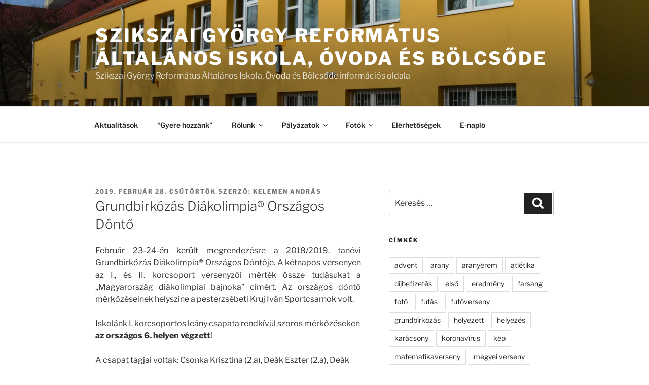

--- FILE ---
content_type: text/css
request_url: https://szikszaigy.hu/wp-content/plugins/photonic/include/css/front-end/core/photonic.css?ver=20250614-45702
body_size: 23444
content:
/* Social Media, Buy Button*/
#photonic-social { padding: 0.2em; border: none; border-radius: 4px;background: #111;background: rgba(0, 0, 0, 0.5); display: inline-block; }
#photonic-social a { width: 28px; height: 28px; display: block; float: left; color: inherit; text-decoration: none;  margin: 0 0.2em; cursor: pointer; }
a.photonic-buy-link { width: 28px; height: 28px; display: inline-block; color: inherit; text-decoration: none; margin: 0 0.4em; cursor: pointer; vertical-align: middle; }
#photonic-social div, .photonic-buy-link .icon-buy { font-size: 28px; float: left; position: relative; width: 100%; height: 100%; background-image: url('../../../images/Icons.svg?v=3.04'); background-color: #bbb; background-size: 100%; background-repeat: no-repeat; border-radius: 3px; }
#photonic-social a:hover div { background-color: #6af; }
#photonic-social a:first-child {margin-left: 0; }
#photonic-social a:last-child {margin-right: 0; }
#photonic-social .icon-facebook { background-position: 0 0; }
#photonic-social .icon-twitter { background-position: 0 -112px; }
#photonic-social .icon-pinterest { background-position: 0 -56px; }
.photonic-buy-link .icon-buy { background-position: 0 -252px; background-color: transparent; }
#photonic-social .icon-twitter:before, #photonic-social .icon-facebook:before, #photonic-social .icon-twitter:after, #photonic-social .icon-facebook:after { content: '' !important; }

/* Lightboxes */
#baguetteBox-overlay #photonic-social { margin-top: 1rem; margin-left: 1rem; }

#bp_container #photonic-social { top: 10px; right: 60px; }

.ginner-container #photonic-social { top: 1rem; left: 1rem; display: block; position: absolute; }

.lg-toolbar #photonic-social { float: right; margin-top: 8px; background: transparent; }

#spotlight #photonic-social { width: 120px; padding: 0.6em; opacity: 1; }
#spotlight #photonic-social a:hover div { opacity: 1; }

#cboxContent #photonic-social { position: absolute; top: 14px; left: 14px; }
#cboxContent button { padding: 0; }

.fancybox-title #photonic-social {position: absolute; right: 0; top: 50%; transform: translateY(-50%);}
.fancybox-title-inside-wrap { margin-top: 10px !important; padding-top: 0 !important; }
.fancybox-title-over-wrap { display: block; width: 100%; box-sizing: border-box; }
.fancybox-caption #photonic-social { float: right; }
.fancybox-toolbar #photonic-social { margin: auto 0; height: 44px; padding: 0 8px; border-radius: 0; background: rgba(30,30,30,.6); }
.fancybox-toolbar #photonic-social a { margin: 8px 0.2em; }
.fancybox-slide--html .fancybox-content { overflow: hidden; padding: 0; }

#fancybox-right, #fancybox-left { width: 15%; }
#fancybox-wrap, #fancybox-content { box-sizing: content-box; }

.fancybox-inner { overflow: auto !important; }
.photonic-fancybox .fancybox-inner { overflow: hidden !important; }

#pp_full_res #photonic-social { position: absolute; top: 14px; left: 28px;}

#imagelightbox-overlay #photonic-social { position: absolute; top: 2.5em; left: 2.5em; }

.photonic-featherlight #photonic-social { position: absolute; top: 5%; left: 5%; }

#lightcase-content { background: transparent; }
@media screen and (min-width: 641px) {
	#lightcase-case:not([data-lc-type=error]) #lightcase-content .lightcase-contentInner .lightcase-inlineWrap { padding: 0; overflow: hidden; }
}

#swipebox-arrows {text-align: center; }
#swipebox-arrows #photonic-social { background: none; position: absolute; top: 50%; left: 50%; transform: translateY(-50%) translateX(-50%); }

#TB_overlay { z-index: 1050 !important; }
#TB_window { z-index: 1060 !important; }

video.photonic { margin: 0; padding: 0; }

.photonic-slideshow-adapt-height-width img { width: 100%; vertical-align: middle; }
.photonic-slideshow-side-white li img { /*height: 100%;*/ width: auto;  vertical-align: middle; }

.modal-gallery a { display: inline-block; }

.photonic-standard-layout {
	width: 100%;
	margin: 0;
	padding: 0;

	display: flex;
	flex-wrap: wrap;
}
.photonic-standard-layout .photonic-level-1 { float: left; position: relative; }
.photonic-standard-layout .photonic-level-1:after { content: ''; visibility: hidden; display: block; height: 0; clear: both; }

.photonic-gallery-1c .photonic-thumb { width: 98%; }
.photonic-gallery-2c .photonic-thumb { width: 49%; }
.photonic-gallery-3c .photonic-thumb { width: 32%; }
.photonic-gallery-4c .photonic-thumb { width: 24%; }
.photonic-gallery-5c .photonic-thumb { width: 19%; }
.photonic-gallery-6c .photonic-thumb { width: 16%; }
.photonic-gallery-7c .photonic-thumb { width: 14%; }
.photonic-gallery-8c .photonic-thumb { width: 12%; }
.photonic-gallery-9c .photonic-thumb { width: 10.5%; }
.photonic-gallery-10c .photonic-thumb { width: 9.5%; }

.photonic-tree { margin: 0; padding: 0 }
.photonic-tree .photonic-tree .photonic-tree { margin-left: 1.5rem; }

.photonic-panel ul { padding: 0; margin: 10px auto; }
.photonic-panel { display: none; text-align: center; width: 800px; z-index: 5; padding: 10px; border-radius:10px; }

.sizes-missing .photonic-thumb { display: none; }

.photonic-thumb {
	display: inline-block;
	list-style: none;
	vertical-align: top;
	text-align: center;
	background: transparent !important;
	line-height: 1.1em;
	zoom: 1;
	box-sizing: border-box;
	padding: 5px;
	margin: 0;
}

.photonic-auto-padded .photonic-level-1 { padding: 5px 8px; }
.photonic-auto-padded .photonic-level-2 { margin: 10px; }
.modal-gallery .photonic-thumb { padding: 10px; box-sizing: border-box; }

.photonic-stream ul.photonic-level-1-container, .photonic-stream ul.photonic-level-2-container { padding: 0 !important; margin: 0 auto !important;}

.photonic-masonry-layout, .photonic-masonry-horizontal-layout { width: 100% !important; position: relative; clear: both; margin: 0 auto; column-gap: 0; }
.photonic-masonry-layout .photonic-thumb, .photonic-masonry-horizontal-layout .photonic-thumb { width: 100%; display: block; }
.photonic-masonry-layout .photonic-thumb a, .photonic-masonry-horizontal-layout .photonic-thumb a { padding: 0; width: 100%; }
.photonic-masonry-layout.title-display-below .photonic-title, .photonic-masonry-horizontal-layout.title-display-below .photonic-title { padding: 2px; overflow: hidden; 	font-family: "Noto Sans", HelveticaNeue-Light, "Helvetica Neue Light", "Helvetica Neue", Helvetica, Arial, sans-serif; font-size: 0.7em;}
.photonic-masonry-layout .photonic-thumb a img, .photonic-masonry-horizontal-layout .photonic-thumb a img { width: 100%; height: 100%; padding: 0; /*display: none; */}
.photonic-stream .photonic-masonry-layout .photonic-thumb, .photonic-stream .photonic-masonry-horizontal-layout .photonic-thumb { margin: 0; position: relative; }

.photonic-mosaic-layout { width: 100% !important; position: relative; clear: both; margin: 0 auto; overflow: hidden; }
.photonic-mosaic-layout .photonic-thumb { display: inline-block; margin: 0; position: absolute; padding: 0; }
.photonic-mosaic-layout .photonic-thumb a { padding: 0; width: 100%; height: 100%; }
.photonic-mosaic-layout .photonic-thumb a img { width: 100%; height: 100%; padding: 0; /*display: none;*/ }
.photonic-stream .photonic-mosaic-layout .photonic-thumb { margin: 0; }

.photonic-random-layout { width: 100% !important; position: relative; clear: both; margin: 0 auto; overflow: hidden; }
.photonic-random-layout .photonic-thumb { margin: 0; position: relative; padding: 2px; float: left; }
.photonic-random-layout .photonic-thumb a { box-sizing: border-box; padding: 0; width: 100%; height: 100%; color: transparent; }
.photonic-random-layout .photonic-thumb a img { width: 100% !important; height: 100% !important; padding: 0; }
.photonic-stream .photonic-random-layout .photonic-thumb { margin: 0; }

.sizes-present .photonic-thumb img { visibility: hidden; }
.photonic-masonry-layout.sizes-missing .photonic-thumb a img, .photonic-masonry-horizontal-layout.sizes-missing .photonic-thumb a img, .photonic-mosaic-layout.sizes-missing .photonic-thumb a img, .photonic-random-layout.sizes-missing .photonic-thumb a img { display: none; }

/* The Justified Grid CSS is based on the solution provided here: https://stackoverflow.com/a/49107319 */
.photonic-random-layout.sizes-present {	display: flex !important; flex-wrap: wrap }
.photonic-random-layout.sizes-present .photonic-thumb, .photonic-random-layout.sizes-present::after { --ratio: calc(var(--dw) / var(--dh)); flex-basis: calc(var(--ratio) * var(--tile-min-height)) }
.photonic-stream .photonic-random-layout.sizes-present .photonic-thumb { flex-grow:calc(var(--ratio) * 100) }
.photonic-random-layout.sizes-present .photonic-thumb a img { max-width:100%; }
.photonic-random-layout.sizes-present::after { --dw: 2; --dh: 1; content: ''; flex-grow: 1000000 }

.photonic-standard-layout:after, .photonic-random-layout:after, .photonic-mosaic-layout:after, .photonic-masonry-layout:after, .photonic-masonry-horizontal-layout:after {
	clear: both;
	display: table;
	content: "";
}

a.photonic-level-3-expand {
	float: right;
	text-decoration: none;
	box-shadow: none;
	width: 1.5em;
	height: 1.5em;
	border-radius: 50%;
	background: #fff url('../../../images/Icons.svg?v=3.04') no-repeat;
	background-size: 100%;
}
a.photonic-level-3-expand-plus {
	background-position: 0 -7.5em;
}
a.photonic-level-3-expand-down {
	background-position: 0 -9em;
}
a.photonic-level-3-expand-up {
	background-position: 0 -10.5em;
}
a.photonic-level-3-expand:hover {
	text-decoration: none;
	background-color: #6af;
}

.photonic-stream { clear: both; display: inline-block; width: 100%; margin: 1.6em 0;}

.photonic-stream img.circle {
	border-radius: 50%;
}

.photonic-title-info { position: relative; }
.photonic-standard-layout .photonic-title-info { margin: 0 auto; }
.title-display-hover-slidedown-show .photonic-title-info { margin-top: -100%; }
.title-display-hover-slideup-show .photonic-thumb a img, .title-display-slideup-stick .photonic-thumb a img { padding: 0; }
.title-display-hover-slideup-show a .photonic-title, .photonic-slideshow.title-display-hover-slideup-show li .photonic-title,
.title-display-slideup-stick a .photonic-title, .photonic-slideshow.title-display-slideup-stick li .photonic-title {
	background: #111;
	background: rgba(33, 33, 33, 0.8);
	height: 0;
	/*transition: height 0.4s, padding-top 0.4s, padding-bottom 0.4s;*/
	transition: height 0.4s, padding 0.4s;
	overflow: hidden;
	width: 100%;
	font-size: 0.7em;
	color: #ddd;
	font-family: "Noto Sans", HelveticaNeue-Light, "Helvetica Neue Light", "Helvetica Neue", Helvetica, Arial, sans-serif;
	position: absolute;
	/*padding: 0;*/
	padding: 0 3px;
	text-align: left;
	box-sizing: border-box;
}

.title-display-hover-slideup-show a .photonic-title, .photonic-slideshow.title-display-hover-slideup-show li .photonic-title, .title-display-slideup-stick a .photonic-title, .photonic-slideshow.title-display-slideup-stick li .photonic-title { bottom: 0; }
.photonic-slideshow.title-display-hover-slideup-show li .photonic-title, .photonic-slideshow.title-display-slideup-stick li .photonic-title { font-size: 1rem; }
.photonic-standard-layout.title-display-slideup-stick a .photonic-title, .modal-gallery.title-display-slideup-stick a .photonic-title, .photonic-slideshow.title-display-slideup-stick li .photonic-title { display: block; }
.photonic-slideshow.title-display-below li .photonic-title {
	background-color: rgba(0, 0, 0, 0.75);
	position: absolute;
	bottom: 0;
	left: 0;
	padding: 20px;
	color: white;
	width: 100%;
}

.title-display-hover-slideup-show a .photonic-title.slideup-show, .title-display-hover-slideup-show li .photonic-title.slideup-show, .title-display-slideup-stick a .photonic-title, .photonic-slideshow.title-display-slideup-stick li .photonic-title { height: auto; padding: 3px; }

.photonic-thumbnail-effect-opacity .photonic-thumb img { filter: alpha(opacity=75); opacity: 0.75; }
.photonic-thumbnail-effect-opacity .photonic-thumb a:hover img { filter: alpha(opacity=100); opacity: 1; }

.photonic-thumb a img { padding: 5px; display: block; margin: 0 auto; }
.photonic-thumb a { display: inline-block; text-align: center; text-decoration: none; font-size: 0.9em; vertical-align: middle; border: none; /*padding: 5px;*/ box-shadow: none; width: 100%; position: relative; }
.photonic-thumb a span { display: block; padding: 3px; width: 100%; }

.photonic-thumbnail-effect-zoom a img { transition: transform 2s ease; }
.photonic-thumbnail-effect-zoom a:hover img { transform: scale(1.2); }
.photonic-thumbnail-effect-zoom a, .photonic-thumbnail-effect-zoom a:hover { overflow: hidden; }
.photonic-standard-layout.photonic-thumbnail-effect-zoom a, .photonic-standard-layout.photonic-thumbnail-effect-zoom a:hover { width: auto; }

.photonic-object-header { list-style: none; display: inline-block; width: 100%; text-align: left; border-width: 1px 0 1px 0; border-style: dotted; border-color: #888; padding: 0.5em 0; margin: 0.5em 0; }
.photonic-header-thumb { float: left; margin: 0 1em 0 0; }
.photonic-header-details { overflow: hidden; }
.photonic-header-title { font-size: 120%; font-weight: bold; display: block; text-decoration: none; }
.photonic-header-info { font-size: 90%; font-style: italic; }

.photonic-title-photo-count { font-size: 85%; font-style: italic; display: block; }

.photonic-loading {
	position: fixed;
	top: 50%;
	left: 50%;
	width: 100px;
	height: 100px;
	margin-top: -50px;
	margin-left: -50px;
	overflow: hidden;
	z-index: 1100;
	display: none;
	background: #fff url(../../../images/loading.gif) no-repeat center;
}

.photonic-thumb a.photonic-image-loading {
	background-image: url("data:image/svg+xml,%3Csvg xmlns='http://www.w3.org/2000/svg' width='24' height='24' viewBox='0 0 24 24'%3E%3Cstyle%3E.spinner%7Btransform-origin:center;stroke:%2393BFEC;fill:%2393BFEC;animation:spinner_irSm .75s infinite linear%7D@keyframes spinner_irSm%7B100%25%7Btransform:rotate(360deg)%7D%7D%3C/style%3E%3Cpath d='M10.72,19.9a8,8,0,0,1-6.5-9.79A7.77,7.77,0,0,1,10.4,4.16a8,8,0,0,1,9.49,6.52A1.54,1.54,0,0,0,21.38,12h.13a1.37,1.37,0,0,0,1.38-1.54,11,11,0,1,0-12.7,12.39A1.54,1.54,0,0,0,12,21.34h0A1.47,1.47,0,0,0,10.72,19.9Z' class='spinner'/%3E%3C/svg%3E");
	background-size: 32px;
	background-position: center;
	background-repeat: no-repeat;
	cursor: pointer;
}

.photonic-more-button, .photonic-more-button:visited,
.photonic-show-gallery-button, .photonic-show-gallery-button:visited {
	padding: 10px 15px;
	display: inline-block;
	text-align: center;
	text-decoration: none;
	min-width: 120px;
	font-family: "Helvetica Neue", Helvetica, Arial, sans-serif;
	font-size: 14px;
	margin: 20px 0 0;
	background: #6af;
	background: linear-gradient(#336699 20%, #224477 100%);
	color: #fff;
	float: none;
	border-radius: 3px;
}

.photonic-more-button:hover, .photonic-more-button:active, .photonic-more-button:focus,
.photonic-show-gallery-button:hover, .photonic-show-gallery-button:active, .photonic-show-gallery-button:focus {
	text-decoration: none;
	color: #fff;
	background: #48d;
	background: linear-gradient(#224477 20%, #336699 100%);
}

.photonic-more-button {
	margin: 0 auto;
	text-align: center;
}

.photonic-js-load-button {
	display: none !important;
	visibility: hidden !important;
}

.photonic-panel-header { top: 0; left: 0; padding: 10px 0; text-align: left; font-weight: bold; border-bottom: 5px solid #787878; color: #787878; position: relative; display: table; width: 100%; border-top: none; margin: 0; }
.photonic-panel-header div { vertical-align: middle; margin: 0 5px; }
.photonic-panel-header a { text-decoration: none; font-size: 100%; }

.photonic-password-prompter {
	display: none;
}
.photonic-password-prompter {
	background: transparent;
	font-family: "Helvetica Neue", Helvetica, Arial, sans-serif;
	font-size: 14px;
	width: 100%;
	height: 100%;
	position: fixed;
	top: 0;
	left: 0;
	z-index: 1000 !important ;
}
.photonic-password-prompter-content {
	width: 400px;
	position: relative;
	margin: -150px auto 0;
	top: 50%;
	background: #fff;
	border: 1px solid #ccc;
	border-radius: 3px;
}
.photonic-password-prompter h3 {
	background: #6af;
	background: linear-gradient(to bottom right, #336699 20%, #224477 100%);
	font-family: "Helvetica Neue", Helvetica, Arial, sans-serif;
	color: #fff;
	font-size: 16px;
	font-weight: normal;
	padding: 0.5em;
	margin: 0;
	display: inline-block;
	width: 100%;
}
.photonic-password-prompter h3 .title {
	float: left;
}
.photonic-password-prompter h3 .close {
	float: right;
	padding: 0;
	margin: 0;
	line-height: inherit;
	font-size: inherit;
	background: none;
}
.photonic-prompt-body {
	padding: 1em;
	text-align: left;
}
.photonic-prompt-body input[type="password"] {
	width: 100%;
	padding: 0 0.5em;
}
.photonic-password-submit {
	background: #6af;
	background: linear-gradient(to bottom right, #336699 20%, #224477 100%);
	display: inline-block;
	box-sizing: border-box;
	margin-top: 0.5em;
	font-family: "Helvetica Neue", Helvetica, Arial, sans-serif;
	font-size: 14px;
	padding: 0.2em 1em;
	line-height: 24px;
	text-transform: none;
	font-weight: normal;
}

/** Modal */
.photonicModalOverlay {
	width: 100%;
	height: 100%;
	top: 0;
	left: 0;
	position: fixed;
	background: #333;
	background: rgba(33, 33, 33, 0.8);
	text-align: center;
}

.photonicModalOverlayScrollable {
	display: inline-block;
	width: 100%;
	text-align: center;
	transition: height 1s ease-out;
}

.photonicModal { margin: 0 auto; }

.photonicModal.photonic-panel { border-radius: 0 0 10px 10px; }

a.photonicModalClose {
	position: absolute;
	float: right;
	border: none;
	font-family: "Noto Sans", HelveticaNeue-Light, "Helvetica Neue Light", "Helvetica Neue", Helvetica, Arial, sans-serif;
	font-size: 30px;
	width: 30px;
	height: 30px;
	line-height: 30px;
	color: #bbb;
	top: 0;
	z-index: 10000;
}

.photonic-icon {
	background-image: url("../../../images/Icons.svg?v=2.3.04");
	background-size: 100%;
	width: 96px;
	height: 96px;
	display: block;
	position: relative;
}
.photonic-error-icon { background-position: 0 -768px; }
.photonic-error .photonic-icon { float: left; }
.photonic-error .photonic-message { margin-left: 100px; display: block; }
.photonic-error { display: inline-block; width: 100%; box-sizing: border-box; position: relative; padding: 1em 0; }

.photonic-html5-external { display: none; }

.pswp__item .photonic-video { text-align: center; position: relative; height: 100%; width: 100%; }
.pswp__item .photonic-video video, .pswp__item .photonic-video iframe { position: absolute; top: 50%; transform: translate(-50%, -50%); max-height: 100%; max-width: 100%; }

.pswp__custom-caption {
	background: rgba(33, 33, 33, 0.75);
	font-size: 16px;
	color: #fff;
	width: calc(100% - 32px);
	max-width: 400px;
	padding: 0 8px;
	border-radius: 4px;
	position: absolute;
	left: 50%;
	bottom: 16px;
	transform: translateX(-50%);
	text-align: center;
}
.pswp__custom-caption a {
	color: #fff;
	text-decoration: underline;
}
.photonic-pswp-caption {
	padding: 0.5em 1em;
}
.photonic-pswp-social { display: flex; height: 60px; align-items: center; }
.photonic-pswp-social #photonic-social { background: rgba(0, 0, 0, 0); }

.mfp-inline-holder .mfp-content { text-align: center; }
.mfp-close-btn-in .mfp-inline-holder .mfp-close { color: #eee; }
.mfp-content #photonic-social { position: absolute; top: 45px; left: 5px; }

.photonic-stream.alignwide { }
.photonic-stream.alignfull { }

.photonic-helper {
	width: 100%;
	box-sizing: border-box;
}

[data-photonic-platform='flickr'] [data-photonic-media-type='video']:hover:before,
[data-photonic-platform='smug'] [data-photonic-media-type='video']:hover:before,
[data-photonic-platform='zenfolio'] [data-photonic-media-type='video']:hover:before,
[data-photonic-platform='instagram'] [data-photonic-media-type='video']:hover:before {
	content: '';
	background-image: url("../../../images/Icons.svg?v=3.04");
	background-size: 100%;
	background-position-y: -480px;
	width: 48px;
	height: 48px;
	display: block;
	position: absolute;
	top: 50%;
	left: 50%;
	margin-top: -24px;
	margin-left: -24px;
	z-index: 1;
}

/** Tooltip */
.photonic-tooltip-container {
	transform: translateZ(0);
	position: absolute;
	max-width: 300px;
	padding: 8px 10px 10px;
	font-family: "Noto Sans", HelveticaNeue-Light, "Helvetica Neue Light", "Helvetica Neue", Helvetica, Arial, sans-serif;
	font-size: 14px;
	font-weight: normal;
	box-shadow: 0 0 5px #aaa;
	background: #2d2d2d;
	color: #eee;
	border-radius: 4px;
	opacity: 1;
	z-index: 9999;
}
.photonic-tooltip-container[class*=" tooltip-"] {
	animation: tooltip-anim 0.8s;
}
.photonic-tooltip-container::after {
	position: absolute;
	display: block;
	content: "";
}
.photonic-tooltip-container.tooltip-left::after {
	right: -8px;
	top: 50%;
	transform: translateY(-50%);
	border-style: solid;
	border-width: 6px 0 6px 8px;
	border-color: transparent transparent transparent #2d2d2d;
}
.photonic-tooltip-container.tooltip-right::after {
	left: -8px;
	top: 50%;
	transform: translateY(-50%);
	border-style: solid;
	border-width: 6px 8px 6px 0;
	border-color: transparent #2d2d2d transparent transparent;
}
.photonic-tooltip-container.tooltip-center::after {
	top: -8px;
	left: 50%;
	transform: translateX(-50%);
	border-style: solid;
	border-width: 0 6px 8px 6px;
	border-color: transparent transparent #2d2d2d transparent;
}
.photonic-tooltip-container.no-display {
	display: none;
}

.photonic-show-gallery-button { display: block; margin: 1rem 0; border-width: 0; }

/** Slideshow */
.photonic-slideshow, .photonic-slideshow-thumbs { position: relative; width: 100%; }
.photonic-slideshow-content { margin: 1em 0; }
.photonic-slideshow-adapt-height .splide__track { transition: height 1000ms ease-in-out; }
.photonic-slideshow-adapt-height .splide__slide { vertical-align: top; }
.photonic-slideshow .splide__slide__container { text-align: center; }
.photonic-slideshow-thumbs.js-thumbnails { text-align: center; }
.photonic-slideshow-thumbs .thumbnails__list { list-style: none; margin: 0.5em 0; padding: 0; }
.photonic-slideshow-thumbs .thumbnails__item { display: inline-block; }
.photonic-slideshow-thumbs .thumbnails__item img { opacity: 70%; }
.photonic-slideshow-thumbs .thumbnails__item.is-active img, .photonic-slideshow-thumbs .thumbnails__item:hover img { opacity: 100%; }

.photonic-slideshow-thumbs.js-thumbnails { padding: 0 75px; }
.photonic-slideshow-thumbs .splide__track { margin: 0.5em 0; }
.photonic-slideshow-thumbs .splide__slide { opacity: 50%; transition: opacity .2s cubic-bezier(.54,.01,.1,1); display: inline-block; }
.photonic-slideshow-thumbs .splide__slide.is-active, .photonic-slideshow-thumbs .splide__slide:hover { opacity: 100%; }
.splide--nav>.splide__track>.splide__list>.splide__slide.is-active { border: none; }
.splide--draggable>.splide__track>.splide__list>.splide__slide { display: inline-block; }

.photonic-slideshow-img img { display: none; }
.photonic-slideshow-thumbs img { display: none; }

.is-visible {
	display: block;
	height: auto;
	opacity: 1;
}

.fade-in {
	animation: fadeIn ease 1s;
}

@keyframes fadeIn {
	0% {opacity:0;}
	100% {opacity:1;}
}

.photonic-can-slide {
	overflow: hidden;
	transition: height .5s, padding-top .5s, padding-bottom .5s, margin-top 0.5s, margin-bottom 0.5s;
	height: auto;
}
.photonic-can-slide-hide {
	height: 0;
	padding-top: 0;
	padding-bottom: 0;
	margin-top: 0;
	margin-bottom: 0;
}

.no-scroll .vbox-content { min-height: auto; height: 100%; }
.no-scroll .vbox-child { height: 100%; box-shadow: none; background-color: transparent !important; display: flex; align-items: center; }
.no-scroll .vbox-container { overflow-y: hidden; }
.no-scroll .vbox-container img { max-height: 90%; }
.vbox-content video.photonic { margin: 0 auto; }


--- FILE ---
content_type: application/javascript
request_url: https://szikszaigy.hu/wp-content/plugins/photonic/include/ext/lightgallery/lightgallery-plugins.js?ver=20250614-45702
body_size: 61839
content:
/*!
 * lightgallery | 2.7.1 | January 11th 2023
 * http://www.lightgalleryjs.com/
 * Copyright (c) 2020 Sachin Neravath;
 * @license GPLv3
 */

(function (global, factory) {
	typeof exports === 'object' && typeof module !== 'undefined' ? module.exports = factory() :
		typeof define === 'function' && define.amd ? define(factory) :
			(global = typeof globalThis !== 'undefined' ? globalThis : global || self, global.lgAutoplay = factory());
}(this, (function () { 'use strict';

	/*! *****************************************************************************
    Copyright (c) Microsoft Corporation.

    Permission to use, copy, modify, and/or distribute this software for any
    purpose with or without fee is hereby granted.

    THE SOFTWARE IS PROVIDED "AS IS" AND THE AUTHOR DISCLAIMS ALL WARRANTIES WITH
    REGARD TO THIS SOFTWARE INCLUDING ALL IMPLIED WARRANTIES OF MERCHANTABILITY
    AND FITNESS. IN NO EVENT SHALL THE AUTHOR BE LIABLE FOR ANY SPECIAL, DIRECT,
    INDIRECT, OR CONSEQUENTIAL DAMAGES OR ANY DAMAGES WHATSOEVER RESULTING FROM
    LOSS OF USE, DATA OR PROFITS, WHETHER IN AN ACTION OF CONTRACT, NEGLIGENCE OR
    OTHER TORTIOUS ACTION, ARISING OUT OF OR IN CONNECTION WITH THE USE OR
    PERFORMANCE OF THIS SOFTWARE.
    ***************************************************************************** */

	var __assign = function() {
		__assign = Object.assign || function __assign(t) {
			for (var s, i = 1, n = arguments.length; i < n; i++) {
				s = arguments[i];
				for (var p in s) if (Object.prototype.hasOwnProperty.call(s, p)) t[p] = s[p];
			}
			return t;
		};
		return __assign.apply(this, arguments);
	};

	/**
	 * List of lightGallery events
	 * All events should be documented here
	 * Below interfaces are used to build the website documentations
	 * */
	var lGEvents = {
		afterAppendSlide: 'lgAfterAppendSlide',
		init: 'lgInit',
		hasVideo: 'lgHasVideo',
		containerResize: 'lgContainerResize',
		updateSlides: 'lgUpdateSlides',
		afterAppendSubHtml: 'lgAfterAppendSubHtml',
		beforeOpen: 'lgBeforeOpen',
		afterOpen: 'lgAfterOpen',
		slideItemLoad: 'lgSlideItemLoad',
		beforeSlide: 'lgBeforeSlide',
		afterSlide: 'lgAfterSlide',
		posterClick: 'lgPosterClick',
		dragStart: 'lgDragStart',
		dragMove: 'lgDragMove',
		dragEnd: 'lgDragEnd',
		beforeNextSlide: 'lgBeforeNextSlide',
		beforePrevSlide: 'lgBeforePrevSlide',
		beforeClose: 'lgBeforeClose',
		afterClose: 'lgAfterClose',
		rotateLeft: 'lgRotateLeft',
		rotateRight: 'lgRotateRight',
		flipHorizontal: 'lgFlipHorizontal',
		flipVertical: 'lgFlipVertical',
		autoplay: 'lgAutoplay',
		autoplayStart: 'lgAutoplayStart',
		autoplayStop: 'lgAutoplayStop',
	};

	var autoplaySettings = {
		autoplay: true,
		slideShowAutoplay: false,
		slideShowInterval: 5000,
		progressBar: true,
		forceSlideShowAutoplay: false,
		autoplayControls: true,
		appendAutoplayControlsTo: '.lg-toolbar',
		autoplayPluginStrings: {
			toggleAutoplay: 'Toggle Autoplay',
		},
	};

	/**
	 * Creates the autoplay plugin.
	 * @param {object} element - lightGallery element
	 */
	var Autoplay = /** @class */ (function () {
		function Autoplay(instance) {
			this.core = instance;
			// extend module default settings with lightGallery core settings
			this.settings = __assign(__assign({}, autoplaySettings), this.core.settings);
			return this;
		}
		Autoplay.prototype.init = function () {
			var _this = this;
			if (!this.settings.autoplay) {
				return;
			}
			this.interval = false;
			// Identify if slide happened from autoplay
			this.fromAuto = true;
			// Identify if autoplay canceled from touch/drag
			this.pausedOnTouchDrag = false;
			this.pausedOnSlideChange = false;
			// append autoplay controls
			if (this.settings.autoplayControls) {
				this.controls();
			}
			// Create progress bar
			if (this.settings.progressBar) {
				this.core.outer.append('<div class="lg-progress-bar"><div class="lg-progress"></div></div>');
			}
			// Start autoplay
			if (this.settings.slideShowAutoplay) {
				this.core.LGel.once(lGEvents.slideItemLoad + ".autoplay", function () {
					_this.startAutoPlay();
				});
			}
			// cancel interval on touchstart and dragstart
			this.core.LGel.on(lGEvents.dragStart + ".autoplay touchstart.lg.autoplay", function () {
				if (_this.interval) {
					_this.stopAutoPlay();
					_this.pausedOnTouchDrag = true;
				}
			});
			// restore autoplay if autoplay canceled from touchstart / dragstart
			this.core.LGel.on(lGEvents.dragEnd + ".autoplay touchend.lg.autoplay", function () {
				if (!_this.interval && _this.pausedOnTouchDrag) {
					_this.startAutoPlay();
					_this.pausedOnTouchDrag = false;
				}
			});
			this.core.LGel.on(lGEvents.beforeSlide + ".autoplay", function () {
				_this.showProgressBar();
				if (!_this.fromAuto && _this.interval) {
					_this.stopAutoPlay();
					_this.pausedOnSlideChange = true;
				}
				else {
					_this.pausedOnSlideChange = false;
				}
				_this.fromAuto = false;
			});
			// restore autoplay if autoplay canceled from touchstart / dragstart
			this.core.LGel.on(lGEvents.afterSlide + ".autoplay", function () {
				if (_this.pausedOnSlideChange &&
					!_this.interval &&
					_this.settings.forceSlideShowAutoplay) {
					_this.startAutoPlay();
					_this.pausedOnSlideChange = false;
				}
			});
			// set progress
			this.showProgressBar();
		};
		Autoplay.prototype.showProgressBar = function () {
			var _this = this;
			if (this.settings.progressBar && this.fromAuto) {
				var _$progressBar_1 = this.core.outer.find('.lg-progress-bar');
				var _$progress_1 = this.core.outer.find('.lg-progress');
				if (this.interval) {
					_$progress_1.removeAttr('style');
					_$progressBar_1.removeClass('lg-start');
					setTimeout(function () {
						_$progress_1.css('transition', 'width ' +
							(_this.core.settings.speed +
								_this.settings.slideShowInterval) +
							'ms ease 0s');
						_$progressBar_1.addClass('lg-start');
					}, 20);
				}
			}
		};
		// Manage autoplay via play/stop buttons
		Autoplay.prototype.controls = function () {
			var _this = this;
			var _html = "<button aria-label=\"" + this.settings.autoplayPluginStrings['toggleAutoplay'] + "\" type=\"button\" class=\"lg-autoplay-button lg-icon\"></button>";
			// Append autoplay controls
			this.core.outer
				.find(this.settings.appendAutoplayControlsTo)
				.append(_html);
			this.core.outer
				.find('.lg-autoplay-button')
				.first()
				.on('click.lg.autoplay', function () {
					if (_this.core.outer.hasClass('lg-show-autoplay')) {
						_this.stopAutoPlay();
					}
					else {
						if (!_this.interval) {
							_this.startAutoPlay();
						}
					}
				});
		};
		// Autostart gallery
		Autoplay.prototype.startAutoPlay = function () {
			var _this = this;
			this.core.outer
				.find('.lg-progress')
				.css('transition', 'width ' +
					(this.core.settings.speed +
						this.settings.slideShowInterval) +
					'ms ease 0s');
			this.core.outer.addClass('lg-show-autoplay');
			this.core.outer.find('.lg-progress-bar').addClass('lg-start');
			this.core.LGel.trigger(lGEvents.autoplayStart, {
				index: this.core.index,
			});
			this.interval = setInterval(function () {
				if (_this.core.index + 1 < _this.core.galleryItems.length) {
					_this.core.index++;
				}
				else {
					_this.core.index = 0;
				}
				_this.core.LGel.trigger(lGEvents.autoplay, {
					index: _this.core.index,
				});
				_this.fromAuto = true;
				_this.core.slide(_this.core.index, false, false, 'next');
			}, this.core.settings.speed + this.settings.slideShowInterval);
		};
		// cancel Autostart
		Autoplay.prototype.stopAutoPlay = function () {
			if (this.interval) {
				this.core.LGel.trigger(lGEvents.autoplayStop, {
					index: this.core.index,
				});
				this.core.outer.find('.lg-progress').removeAttr('style');
				this.core.outer.removeClass('lg-show-autoplay');
				this.core.outer.find('.lg-progress-bar').removeClass('lg-start');
			}
			clearInterval(this.interval);
			this.interval = false;
		};
		Autoplay.prototype.closeGallery = function () {
			this.stopAutoPlay();
		};
		Autoplay.prototype.destroy = function () {
			if (this.settings.autoplay) {
				this.core.outer.find('.lg-progress-bar').remove();
			}
			// Remove all event listeners added by autoplay plugin
			this.core.LGel.off('.lg.autoplay');
			this.core.LGel.off('.autoplay');
		};
		return Autoplay;
	}());

	return Autoplay;

})));

/*!
 * lightgallery | 2.7.1 | January 11th 2023
 * http://www.lightgalleryjs.com/
 * Copyright (c) 2020 Sachin Neravath;
 * @license GPLv3
 */

(function (global, factory) {
	typeof exports === 'object' && typeof module !== 'undefined' ? module.exports = factory() :
		typeof define === 'function' && define.amd ? define(factory) :
			(global = typeof globalThis !== 'undefined' ? globalThis : global || self, global.lgFullscreen = factory());
}(this, (function () { 'use strict';

	/*! *****************************************************************************
    Copyright (c) Microsoft Corporation.

    Permission to use, copy, modify, and/or distribute this software for any
    purpose with or without fee is hereby granted.

    THE SOFTWARE IS PROVIDED "AS IS" AND THE AUTHOR DISCLAIMS ALL WARRANTIES WITH
    REGARD TO THIS SOFTWARE INCLUDING ALL IMPLIED WARRANTIES OF MERCHANTABILITY
    AND FITNESS. IN NO EVENT SHALL THE AUTHOR BE LIABLE FOR ANY SPECIAL, DIRECT,
    INDIRECT, OR CONSEQUENTIAL DAMAGES OR ANY DAMAGES WHATSOEVER RESULTING FROM
    LOSS OF USE, DATA OR PROFITS, WHETHER IN AN ACTION OF CONTRACT, NEGLIGENCE OR
    OTHER TORTIOUS ACTION, ARISING OUT OF OR IN CONNECTION WITH THE USE OR
    PERFORMANCE OF THIS SOFTWARE.
    ***************************************************************************** */

	var __assign = function() {
		__assign = Object.assign || function __assign(t) {
			for (var s, i = 1, n = arguments.length; i < n; i++) {
				s = arguments[i];
				for (var p in s) if (Object.prototype.hasOwnProperty.call(s, p)) t[p] = s[p];
			}
			return t;
		};
		return __assign.apply(this, arguments);
	};

	var fullscreenSettings = {
		fullScreen: true,
		fullscreenPluginStrings: {
			toggleFullscreen: 'Toggle Fullscreen',
		},
	};

	var FullScreen = /** @class */ (function () {
		function FullScreen(instance, $LG) {
			// get lightGallery core plugin instance
			this.core = instance;
			this.$LG = $LG;
			// extend module default settings with lightGallery core settings
			this.settings = __assign(__assign({}, fullscreenSettings), this.core.settings);
			return this;
		}
		FullScreen.prototype.init = function () {
			var fullScreen = '';
			if (this.settings.fullScreen) {
				// check for fullscreen browser support
				if (!document.fullscreenEnabled &&
					!document.webkitFullscreenEnabled &&
					!document.mozFullScreenEnabled &&
					!document.msFullscreenEnabled) {
					return;
				}
				else {
					fullScreen = "<button type=\"button\" aria-label=\"" + this.settings.fullscreenPluginStrings['toggleFullscreen'] + "\" class=\"lg-fullscreen lg-icon\"></button>";
					this.core.$toolbar.append(fullScreen);
					this.fullScreen();
				}
			}
		};
		FullScreen.prototype.isFullScreen = function () {
			return (document.fullscreenElement ||
				document.mozFullScreenElement ||
				document.webkitFullscreenElement ||
				document.msFullscreenElement);
		};
		FullScreen.prototype.requestFullscreen = function () {
			var el = document.documentElement;
			if (el.requestFullscreen) {
				el.requestFullscreen();
			}
			else if (el.msRequestFullscreen) {
				el.msRequestFullscreen();
			}
			else if (el.mozRequestFullScreen) {
				el.mozRequestFullScreen();
			}
			else if (el.webkitRequestFullscreen) {
				el.webkitRequestFullscreen();
			}
		};
		FullScreen.prototype.exitFullscreen = function () {
			if (document.exitFullscreen) {
				document.exitFullscreen();
			}
			else if (document.msExitFullscreen) {
				document.msExitFullscreen();
			}
			else if (document.mozCancelFullScreen) {
				document.mozCancelFullScreen();
			}
			else if (document.webkitExitFullscreen) {
				document.webkitExitFullscreen();
			}
		};
		// https://developer.mozilla.org/en-US/docs/Web/Guide/API/DOM/Using_full_screen_mode
		FullScreen.prototype.fullScreen = function () {
			var _this = this;
			this.$LG(document).on("fullscreenchange.lg.global" + this.core.lgId + " \n            webkitfullscreenchange.lg.global" + this.core.lgId + " \n            mozfullscreenchange.lg.global" + this.core.lgId + " \n            MSFullscreenChange.lg.global" + this.core.lgId, function () {
				if (!_this.core.lgOpened)
					return;
				_this.core.outer.toggleClass('lg-fullscreen-on');
			});
			this.core.outer
				.find('.lg-fullscreen')
				.first()
				.on('click.lg', function () {
					if (_this.isFullScreen()) {
						_this.exitFullscreen();
					}
					else {
						_this.requestFullscreen();
					}
				});
		};
		FullScreen.prototype.closeGallery = function () {
			// exit from fullscreen if activated
			if (this.isFullScreen()) {
				this.exitFullscreen();
			}
		};
		FullScreen.prototype.destroy = function () {
			this.$LG(document).off("fullscreenchange.lg.global" + this.core.lgId + " \n            webkitfullscreenchange.lg.global" + this.core.lgId + " \n            mozfullscreenchange.lg.global" + this.core.lgId + " \n            MSFullscreenChange.lg.global" + this.core.lgId);
		};
		return FullScreen;
	}());

	return FullScreen;

})));


/*!
 * lightgallery | 2.7.1 | January 11th 2023
 * http://www.lightgalleryjs.com/
 * Copyright (c) 2020 Sachin Neravath;
 * @license GPLv3
 */

(function (global, factory) {
	typeof exports === 'object' && typeof module !== 'undefined' ? module.exports = factory() :
		typeof define === 'function' && define.amd ? define(factory) :
			(global = typeof globalThis !== 'undefined' ? globalThis : global || self, global.lgThumbnail = factory());
}(this, (function () { 'use strict';

	/*! *****************************************************************************
    Copyright (c) Microsoft Corporation.

    Permission to use, copy, modify, and/or distribute this software for any
    purpose with or without fee is hereby granted.

    THE SOFTWARE IS PROVIDED "AS IS" AND THE AUTHOR DISCLAIMS ALL WARRANTIES WITH
    REGARD TO THIS SOFTWARE INCLUDING ALL IMPLIED WARRANTIES OF MERCHANTABILITY
    AND FITNESS. IN NO EVENT SHALL THE AUTHOR BE LIABLE FOR ANY SPECIAL, DIRECT,
    INDIRECT, OR CONSEQUENTIAL DAMAGES OR ANY DAMAGES WHATSOEVER RESULTING FROM
    LOSS OF USE, DATA OR PROFITS, WHETHER IN AN ACTION OF CONTRACT, NEGLIGENCE OR
    OTHER TORTIOUS ACTION, ARISING OUT OF OR IN CONNECTION WITH THE USE OR
    PERFORMANCE OF THIS SOFTWARE.
    ***************************************************************************** */

	var __assign = function() {
		__assign = Object.assign || function __assign(t) {
			for (var s, i = 1, n = arguments.length; i < n; i++) {
				s = arguments[i];
				for (var p in s) if (Object.prototype.hasOwnProperty.call(s, p)) t[p] = s[p];
			}
			return t;
		};
		return __assign.apply(this, arguments);
	};

	var thumbnailsSettings = {
		thumbnail: true,
		animateThumb: true,
		currentPagerPosition: 'middle',
		alignThumbnails: 'middle',
		thumbWidth: 100,
		thumbHeight: '80px',
		thumbMargin: 5,
		appendThumbnailsTo: '.lg-components',
		toggleThumb: false,
		enableThumbDrag: true,
		enableThumbSwipe: true,
		thumbnailSwipeThreshold: 10,
		loadYouTubeThumbnail: true,
		youTubeThumbSize: 1,
		thumbnailPluginStrings: {
			toggleThumbnails: 'Toggle thumbnails',
		},
	};

	/**
	 * List of lightGallery events
	 * All events should be documented here
	 * Below interfaces are used to build the website documentations
	 * */
	var lGEvents = {
		afterAppendSlide: 'lgAfterAppendSlide',
		init: 'lgInit',
		hasVideo: 'lgHasVideo',
		containerResize: 'lgContainerResize',
		updateSlides: 'lgUpdateSlides',
		afterAppendSubHtml: 'lgAfterAppendSubHtml',
		beforeOpen: 'lgBeforeOpen',
		afterOpen: 'lgAfterOpen',
		slideItemLoad: 'lgSlideItemLoad',
		beforeSlide: 'lgBeforeSlide',
		afterSlide: 'lgAfterSlide',
		posterClick: 'lgPosterClick',
		dragStart: 'lgDragStart',
		dragMove: 'lgDragMove',
		dragEnd: 'lgDragEnd',
		beforeNextSlide: 'lgBeforeNextSlide',
		beforePrevSlide: 'lgBeforePrevSlide',
		beforeClose: 'lgBeforeClose',
		afterClose: 'lgAfterClose',
		rotateLeft: 'lgRotateLeft',
		rotateRight: 'lgRotateRight',
		flipHorizontal: 'lgFlipHorizontal',
		flipVertical: 'lgFlipVertical',
		autoplay: 'lgAutoplay',
		autoplayStart: 'lgAutoplayStart',
		autoplayStop: 'lgAutoplayStop',
	};

	var Thumbnail = /** @class */ (function () {
		function Thumbnail(instance, $LG) {
			this.thumbOuterWidth = 0;
			this.thumbTotalWidth = 0;
			this.translateX = 0;
			this.thumbClickable = false;
			// get lightGallery core plugin instance
			this.core = instance;
			this.$LG = $LG;
			return this;
		}
		Thumbnail.prototype.init = function () {
			// extend module default settings with lightGallery core settings
			this.settings = __assign(__assign({}, thumbnailsSettings), this.core.settings);
			this.thumbOuterWidth = 0;
			this.thumbTotalWidth =
				this.core.galleryItems.length *
				(this.settings.thumbWidth + this.settings.thumbMargin);
			// Thumbnail animation value
			this.translateX = 0;
			this.setAnimateThumbStyles();
			if (!this.core.settings.allowMediaOverlap) {
				this.settings.toggleThumb = false;
			}
			if (this.settings.thumbnail) {
				this.build();
				if (this.settings.animateThumb) {
					if (this.settings.enableThumbDrag) {
						this.enableThumbDrag();
					}
					if (this.settings.enableThumbSwipe) {
						this.enableThumbSwipe();
					}
					this.thumbClickable = false;
				}
				else {
					this.thumbClickable = true;
				}
				this.toggleThumbBar();
				this.thumbKeyPress();
			}
		};
		Thumbnail.prototype.build = function () {
			var _this = this;
			this.setThumbMarkup();
			this.manageActiveClassOnSlideChange();
			this.$lgThumb.first().on('click.lg touchend.lg', function (e) {
				var $target = _this.$LG(e.target);
				if (!$target.hasAttribute('data-lg-item-id')) {
					return;
				}
				setTimeout(function () {
					// In IE9 and bellow touch does not support
					// Go to slide if browser does not support css transitions
					if (_this.thumbClickable && !_this.core.lgBusy) {
						var index = parseInt($target.attr('data-lg-item-id'));
						_this.core.slide(index, false, true, false);
					}
				}, 50);
			});
			this.core.LGel.on(lGEvents.beforeSlide + ".thumb", function (event) {
				var index = event.detail.index;
				_this.animateThumb(index);
			});
			this.core.LGel.on(lGEvents.beforeOpen + ".thumb", function () {
				_this.thumbOuterWidth = _this.core.outer.get().offsetWidth;
			});
			this.core.LGel.on(lGEvents.updateSlides + ".thumb", function () {
				_this.rebuildThumbnails();
			});
			this.core.LGel.on(lGEvents.containerResize + ".thumb", function () {
				if (!_this.core.lgOpened)
					return;
				setTimeout(function () {
					_this.thumbOuterWidth = _this.core.outer.get().offsetWidth;
					_this.animateThumb(_this.core.index);
					_this.thumbOuterWidth = _this.core.outer.get().offsetWidth;
				}, 50);
			});
		};
		Thumbnail.prototype.setThumbMarkup = function () {
			var thumbOuterClassNames = 'lg-thumb-outer ';
			if (this.settings.alignThumbnails) {
				thumbOuterClassNames += "lg-thumb-align-" + this.settings.alignThumbnails;
			}
			var html = "<div class=\"" + thumbOuterClassNames + "\">\n        <div class=\"lg-thumb lg-group\">\n        </div>\n        </div>";
			this.core.outer.addClass('lg-has-thumb');
			if (this.settings.appendThumbnailsTo === '.lg-components') {
				this.core.$lgComponents.append(html);
			}
			else {
				this.core.outer.append(html);
			}
			this.$thumbOuter = this.core.outer.find('.lg-thumb-outer').first();
			this.$lgThumb = this.core.outer.find('.lg-thumb').first();
			if (this.settings.animateThumb) {
				this.core.outer
					.find('.lg-thumb')
					.css('transition-duration', this.core.settings.speed + 'ms')
					.css('width', this.thumbTotalWidth + 'px')
					.css('position', 'relative');
			}
			this.setThumbItemHtml(this.core.galleryItems);
		};
		Thumbnail.prototype.enableThumbDrag = function () {
			var _this = this;
			var thumbDragUtils = {
				cords: {
					startX: 0,
					endX: 0,
				},
				isMoved: false,
				newTranslateX: 0,
				startTime: new Date(),
				endTime: new Date(),
				touchMoveTime: 0,
			};
			var isDragging = false;
			this.$thumbOuter.addClass('lg-grab');
			this.core.outer
				.find('.lg-thumb')
				.first()
				.on('mousedown.lg.thumb', function (e) {
					if (_this.thumbTotalWidth > _this.thumbOuterWidth) {
						// execute only on .lg-object
						e.preventDefault();
						thumbDragUtils.cords.startX = e.pageX;
						thumbDragUtils.startTime = new Date();
						_this.thumbClickable = false;
						isDragging = true;
						// ** Fix for webkit cursor issue https://code.google.com/p/chromium/issues/detail?id=26723
						_this.core.outer.get().scrollLeft += 1;
						_this.core.outer.get().scrollLeft -= 1;
						// *
						_this.$thumbOuter
							.removeClass('lg-grab')
							.addClass('lg-grabbing');
					}
				});
			this.$LG(window).on("mousemove.lg.thumb.global" + this.core.lgId, function (e) {
				if (!_this.core.lgOpened)
					return;
				if (isDragging) {
					thumbDragUtils.cords.endX = e.pageX;
					thumbDragUtils = _this.onThumbTouchMove(thumbDragUtils);
				}
			});
			this.$LG(window).on("mouseup.lg.thumb.global" + this.core.lgId, function () {
				if (!_this.core.lgOpened)
					return;
				if (thumbDragUtils.isMoved) {
					thumbDragUtils = _this.onThumbTouchEnd(thumbDragUtils);
				}
				else {
					_this.thumbClickable = true;
				}
				if (isDragging) {
					isDragging = false;
					_this.$thumbOuter.removeClass('lg-grabbing').addClass('lg-grab');
				}
			});
		};
		Thumbnail.prototype.enableThumbSwipe = function () {
			var _this = this;
			var thumbDragUtils = {
				cords: {
					startX: 0,
					endX: 0,
				},
				isMoved: false,
				newTranslateX: 0,
				startTime: new Date(),
				endTime: new Date(),
				touchMoveTime: 0,
			};
			this.$lgThumb.on('touchstart.lg', function (e) {
				if (_this.thumbTotalWidth > _this.thumbOuterWidth) {
					e.preventDefault();
					thumbDragUtils.cords.startX = e.targetTouches[0].pageX;
					_this.thumbClickable = false;
					thumbDragUtils.startTime = new Date();
				}
			});
			this.$lgThumb.on('touchmove.lg', function (e) {
				if (_this.thumbTotalWidth > _this.thumbOuterWidth) {
					e.preventDefault();
					thumbDragUtils.cords.endX = e.targetTouches[0].pageX;
					thumbDragUtils = _this.onThumbTouchMove(thumbDragUtils);
				}
			});
			this.$lgThumb.on('touchend.lg', function () {
				if (thumbDragUtils.isMoved) {
					thumbDragUtils = _this.onThumbTouchEnd(thumbDragUtils);
				}
				else {
					_this.thumbClickable = true;
				}
			});
		};
		// Rebuild thumbnails
		Thumbnail.prototype.rebuildThumbnails = function () {
			var _this = this;
			// Remove transitions
			this.$thumbOuter.addClass('lg-rebuilding-thumbnails');
			setTimeout(function () {
				_this.thumbTotalWidth =
					_this.core.galleryItems.length *
					(_this.settings.thumbWidth + _this.settings.thumbMargin);
				_this.$lgThumb.css('width', _this.thumbTotalWidth + 'px');
				_this.$lgThumb.empty();
				_this.setThumbItemHtml(_this.core.galleryItems);
				_this.animateThumb(_this.core.index);
			}, 50);
			setTimeout(function () {
				_this.$thumbOuter.removeClass('lg-rebuilding-thumbnails');
			}, 200);
		};
		// @ts-check
		Thumbnail.prototype.setTranslate = function (value) {
			this.$lgThumb.css('transform', 'translate3d(-' + value + 'px, 0px, 0px)');
		};
		Thumbnail.prototype.getPossibleTransformX = function (left) {
			if (left > this.thumbTotalWidth - this.thumbOuterWidth) {
				left = this.thumbTotalWidth - this.thumbOuterWidth;
			}
			if (left < 0) {
				left = 0;
			}
			return left;
		};
		Thumbnail.prototype.animateThumb = function (index) {
			this.$lgThumb.css('transition-duration', this.core.settings.speed + 'ms');
			if (this.settings.animateThumb) {
				var position = 0;
				switch (this.settings.currentPagerPosition) {
					case 'left':
						position = 0;
						break;
					case 'middle':
						position =
							this.thumbOuterWidth / 2 - this.settings.thumbWidth / 2;
						break;
					case 'right':
						position = this.thumbOuterWidth - this.settings.thumbWidth;
				}
				this.translateX =
					(this.settings.thumbWidth + this.settings.thumbMargin) * index -
					1 -
					position;
				if (this.translateX > this.thumbTotalWidth - this.thumbOuterWidth) {
					this.translateX = this.thumbTotalWidth - this.thumbOuterWidth;
				}
				if (this.translateX < 0) {
					this.translateX = 0;
				}
				this.setTranslate(this.translateX);
			}
		};
		Thumbnail.prototype.onThumbTouchMove = function (thumbDragUtils) {
			thumbDragUtils.newTranslateX = this.translateX;
			thumbDragUtils.isMoved = true;
			thumbDragUtils.touchMoveTime = new Date().valueOf();
			thumbDragUtils.newTranslateX -=
				thumbDragUtils.cords.endX - thumbDragUtils.cords.startX;
			thumbDragUtils.newTranslateX = this.getPossibleTransformX(thumbDragUtils.newTranslateX);
			// move current slide
			this.setTranslate(thumbDragUtils.newTranslateX);
			this.$thumbOuter.addClass('lg-dragging');
			return thumbDragUtils;
		};
		Thumbnail.prototype.onThumbTouchEnd = function (thumbDragUtils) {
			thumbDragUtils.isMoved = false;
			thumbDragUtils.endTime = new Date();
			this.$thumbOuter.removeClass('lg-dragging');
			var touchDuration = thumbDragUtils.endTime.valueOf() -
				thumbDragUtils.startTime.valueOf();
			var distanceXnew = thumbDragUtils.cords.endX - thumbDragUtils.cords.startX;
			var speedX = Math.abs(distanceXnew) / touchDuration;
			// Some magical numbers
			// Can be improved
			if (speedX > 0.15 &&
				thumbDragUtils.endTime.valueOf() - thumbDragUtils.touchMoveTime < 30) {
				speedX += 1;
				if (speedX > 2) {
					speedX += 1;
				}
				speedX =
					speedX +
					speedX * (Math.abs(distanceXnew) / this.thumbOuterWidth);
				this.$lgThumb.css('transition-duration', Math.min(speedX - 1, 2) + 'settings');
				distanceXnew = distanceXnew * speedX;
				this.translateX = this.getPossibleTransformX(this.translateX - distanceXnew);
				this.setTranslate(this.translateX);
			}
			else {
				this.translateX = thumbDragUtils.newTranslateX;
			}
			if (Math.abs(thumbDragUtils.cords.endX - thumbDragUtils.cords.startX) <
				this.settings.thumbnailSwipeThreshold) {
				this.thumbClickable = true;
			}
			return thumbDragUtils;
		};
		Thumbnail.prototype.getThumbHtml = function (thumb, index) {
			var slideVideoInfo = this.core.galleryItems[index].__slideVideoInfo || {};
			var thumbImg;
			if (slideVideoInfo.youtube) {
				if (this.settings.loadYouTubeThumbnail) {
					thumbImg =
						'//img.youtube.com/vi/' +
						slideVideoInfo.youtube[1] +
						'/' +
						this.settings.youTubeThumbSize +
						'.jpg';
				}
				else {
					thumbImg = thumb;
				}
			}
			else {
				thumbImg = thumb;
			}
			return "<div data-lg-item-id=\"" + index + "\" class=\"lg-thumb-item " + (index === this.core.index ? ' active' : '') + "\" \n        style=\"width:" + this.settings.thumbWidth + "px; height: " + this.settings.thumbHeight + ";\n            margin-right: " + this.settings.thumbMargin + "px;\">\n            <img data-lg-item-id=\"" + index + "\" src=\"" + thumbImg + "\" />\n        </div>";
		};
		Thumbnail.prototype.getThumbItemHtml = function (items) {
			var thumbList = '';
			for (var i = 0; i < items.length; i++) {
				thumbList += this.getThumbHtml(items[i].thumb, i);
			}
			return thumbList;
		};
		Thumbnail.prototype.setThumbItemHtml = function (items) {
			var thumbList = this.getThumbItemHtml(items);
			this.$lgThumb.html(thumbList);
		};
		Thumbnail.prototype.setAnimateThumbStyles = function () {
			if (this.settings.animateThumb) {
				this.core.outer.addClass('lg-animate-thumb');
			}
		};
		// Manage thumbnail active calss
		Thumbnail.prototype.manageActiveClassOnSlideChange = function () {
			var _this = this;
			// manage active class for thumbnail
			this.core.LGel.on(lGEvents.beforeSlide + ".thumb", function (event) {
				var $thumb = _this.core.outer.find('.lg-thumb-item');
				var index = event.detail.index;
				$thumb.removeClass('active');
				$thumb.eq(index).addClass('active');
			});
		};
		// Toggle thumbnail bar
		Thumbnail.prototype.toggleThumbBar = function () {
			var _this = this;
			if (this.settings.toggleThumb) {
				this.core.outer.addClass('lg-can-toggle');
				this.core.$toolbar.append('<button type="button" aria-label="' +
					this.settings.thumbnailPluginStrings['toggleThumbnails'] +
					'" class="lg-toggle-thumb lg-icon"></button>');
				this.core.outer
					.find('.lg-toggle-thumb')
					.first()
					.on('click.lg', function () {
						_this.core.outer.toggleClass('lg-components-open');
					});
			}
		};
		Thumbnail.prototype.thumbKeyPress = function () {
			var _this = this;
			this.$LG(window).on("keydown.lg.thumb.global" + this.core.lgId, function (e) {
				if (!_this.core.lgOpened || !_this.settings.toggleThumb)
					return;
				if (e.keyCode === 38) {
					e.preventDefault();
					_this.core.outer.addClass('lg-components-open');
				}
				else if (e.keyCode === 40) {
					e.preventDefault();
					_this.core.outer.removeClass('lg-components-open');
				}
			});
		};
		Thumbnail.prototype.destroy = function () {
			if (this.settings.thumbnail) {
				this.$LG(window).off(".lg.thumb.global" + this.core.lgId);
				this.core.LGel.off('.lg.thumb');
				this.core.LGel.off('.thumb');
				this.$thumbOuter.remove();
				this.core.outer.removeClass('lg-has-thumb');
			}
		};
		return Thumbnail;
	}());

	return Thumbnail;

})));


/*!
 * lightgallery | 2.7.1 | January 11th 2023
 * http://www.lightgalleryjs.com/
 * Copyright (c) 2020 Sachin Neravath;
 * @license GPLv3
 */

(function (global, factory) {
	typeof exports === 'object' && typeof module !== 'undefined' ? module.exports = factory() :
		typeof define === 'function' && define.amd ? define(factory) :
			(global = typeof globalThis !== 'undefined' ? globalThis : global || self, global.lgZoom = factory());
}(this, (function () { 'use strict';

	/*! *****************************************************************************
    Copyright (c) Microsoft Corporation.

    Permission to use, copy, modify, and/or distribute this software for any
    purpose with or without fee is hereby granted.

    THE SOFTWARE IS PROVIDED "AS IS" AND THE AUTHOR DISCLAIMS ALL WARRANTIES WITH
    REGARD TO THIS SOFTWARE INCLUDING ALL IMPLIED WARRANTIES OF MERCHANTABILITY
    AND FITNESS. IN NO EVENT SHALL THE AUTHOR BE LIABLE FOR ANY SPECIAL, DIRECT,
    INDIRECT, OR CONSEQUENTIAL DAMAGES OR ANY DAMAGES WHATSOEVER RESULTING FROM
    LOSS OF USE, DATA OR PROFITS, WHETHER IN AN ACTION OF CONTRACT, NEGLIGENCE OR
    OTHER TORTIOUS ACTION, ARISING OUT OF OR IN CONNECTION WITH THE USE OR
    PERFORMANCE OF THIS SOFTWARE.
    ***************************************************************************** */

	var __assign = function() {
		__assign = Object.assign || function __assign(t) {
			for (var s, i = 1, n = arguments.length; i < n; i++) {
				s = arguments[i];
				for (var p in s) if (Object.prototype.hasOwnProperty.call(s, p)) t[p] = s[p];
			}
			return t;
		};
		return __assign.apply(this, arguments);
	};

	var zoomSettings = {
		scale: 1,
		zoom: true,
		actualSize: true,
		showZoomInOutIcons: false,
		actualSizeIcons: {
			zoomIn: 'lg-zoom-in',
			zoomOut: 'lg-zoom-out',
		},
		enableZoomAfter: 300,
		zoomPluginStrings: {
			zoomIn: 'Zoom in',
			zoomOut: 'Zoom out',
			viewActualSize: 'View actual size',
		},
	};

	/**
	 * List of lightGallery events
	 * All events should be documented here
	 * Below interfaces are used to build the website documentations
	 * */
	var lGEvents = {
		afterAppendSlide: 'lgAfterAppendSlide',
		init: 'lgInit',
		hasVideo: 'lgHasVideo',
		containerResize: 'lgContainerResize',
		updateSlides: 'lgUpdateSlides',
		afterAppendSubHtml: 'lgAfterAppendSubHtml',
		beforeOpen: 'lgBeforeOpen',
		afterOpen: 'lgAfterOpen',
		slideItemLoad: 'lgSlideItemLoad',
		beforeSlide: 'lgBeforeSlide',
		afterSlide: 'lgAfterSlide',
		posterClick: 'lgPosterClick',
		dragStart: 'lgDragStart',
		dragMove: 'lgDragMove',
		dragEnd: 'lgDragEnd',
		beforeNextSlide: 'lgBeforeNextSlide',
		beforePrevSlide: 'lgBeforePrevSlide',
		beforeClose: 'lgBeforeClose',
		afterClose: 'lgAfterClose',
		rotateLeft: 'lgRotateLeft',
		rotateRight: 'lgRotateRight',
		flipHorizontal: 'lgFlipHorizontal',
		flipVertical: 'lgFlipVertical',
		autoplay: 'lgAutoplay',
		autoplayStart: 'lgAutoplayStart',
		autoplayStop: 'lgAutoplayStop',
	};

	var ZOOM_TRANSITION_DURATION = 500;
	var Zoom = /** @class */ (function () {
		function Zoom(instance, $LG) {
			// get lightGallery core plugin instance
			this.core = instance;
			this.$LG = $LG;
			this.settings = __assign(__assign({}, zoomSettings), this.core.settings);
			return this;
		}
		// Append Zoom controls. Actual size, Zoom-in, Zoom-out
		Zoom.prototype.buildTemplates = function () {
			var zoomIcons = this.settings.showZoomInOutIcons
				? "<button id=\"" + this.core.getIdName('lg-zoom-in') + "\" type=\"button\" aria-label=\"" + this.settings.zoomPluginStrings['zoomIn'] + "\" class=\"lg-zoom-in lg-icon\"></button><button id=\"" + this.core.getIdName('lg-zoom-out') + "\" type=\"button\" aria-label=\"" + this.settings.zoomPluginStrings['zoomIn'] + "\" class=\"lg-zoom-out lg-icon\"></button>"
				: '';
			if (this.settings.actualSize) {
				zoomIcons += "<button id=\"" + this.core.getIdName('lg-actual-size') + "\" type=\"button\" aria-label=\"" + this.settings.zoomPluginStrings['viewActualSize'] + "\" class=\"" + this.settings.actualSizeIcons.zoomIn + " lg-icon\"></button>";
			}
			this.core.outer.addClass('lg-use-transition-for-zoom');
			this.core.$toolbar.first().append(zoomIcons);
		};
		/**
		 * @desc Enable zoom option only once the image is completely loaded
		 * If zoomFromOrigin is true, Zoom is enabled once the dummy image has been inserted
		 *
		 * Zoom styles are defined under lg-zoomable CSS class.
		 */
		Zoom.prototype.enableZoom = function (event) {
			var _this = this;
			// delay will be 0 except first time
			var _speed = this.settings.enableZoomAfter + event.detail.delay;
			// set _speed value 0 if gallery opened from direct url and if it is first slide
			if (this.$LG('body').first().hasClass('lg-from-hash') &&
				event.detail.delay) {
				// will execute only once
				_speed = 0;
			}
			else {
				// Remove lg-from-hash to enable starting animation.
				this.$LG('body').first().removeClass('lg-from-hash');
			}
			this.zoomableTimeout = setTimeout(function () {
				if (!_this.isImageSlide(_this.core.index)) {
					return;
				}
				_this.core.getSlideItem(event.detail.index).addClass('lg-zoomable');
				if (event.detail.index === _this.core.index) {
					_this.setZoomEssentials();
				}
			}, _speed + 30);
		};
		Zoom.prototype.enableZoomOnSlideItemLoad = function () {
			// Add zoomable class
			this.core.LGel.on(lGEvents.slideItemLoad + ".zoom", this.enableZoom.bind(this));
		};
		Zoom.prototype.getDragCords = function (e) {
			return {
				x: e.pageX,
				y: e.pageY,
			};
		};
		Zoom.prototype.getSwipeCords = function (e) {
			var x = e.touches[0].pageX;
			var y = e.touches[0].pageY;
			return {
				x: x,
				y: y,
			};
		};
		Zoom.prototype.getDragAllowedAxises = function (scale, scaleDiff) {
			var $image = this.core
				.getSlideItem(this.core.index)
				.find('.lg-image')
				.first()
				.get();
			var height = 0;
			var width = 0;
			var rect = $image.getBoundingClientRect();
			if (scale) {
				height = $image.offsetHeight * scale;
				width = $image.offsetWidth * scale;
			}
			else if (scaleDiff) {
				height = rect.height + scaleDiff * rect.height;
				width = rect.width + scaleDiff * rect.width;
			}
			else {
				height = rect.height;
				width = rect.width;
			}
			var allowY = height > this.containerRect.height;
			var allowX = width > this.containerRect.width;
			return {
				allowX: allowX,
				allowY: allowY,
			};
		};
		Zoom.prototype.setZoomEssentials = function () {
			this.containerRect = this.core.$content.get().getBoundingClientRect();
		};
		/**
		 * @desc Image zoom
		 * Translate the wrap and scale the image to get better user experience
		 *
		 * @param {String} scale - Zoom decrement/increment value
		 */
		Zoom.prototype.zoomImage = function (scale, scaleDiff, reposition, resetToMax) {
			if (Math.abs(scaleDiff) <= 0)
				return;
			var offsetX = this.containerRect.width / 2 + this.containerRect.left;
			var offsetY = this.containerRect.height / 2 +
				this.containerRect.top +
				this.scrollTop;
			var originalX;
			var originalY;
			if (scale === 1) {
				this.positionChanged = false;
			}
			var dragAllowedAxises = this.getDragAllowedAxises(0, scaleDiff);
			var allowY = dragAllowedAxises.allowY, allowX = dragAllowedAxises.allowX;
			if (this.positionChanged) {
				originalX = this.left / (this.scale - scaleDiff);
				originalY = this.top / (this.scale - scaleDiff);
				this.pageX = offsetX - originalX;
				this.pageY = offsetY - originalY;
				this.positionChanged = false;
			}
			var possibleSwipeCords = this.getPossibleSwipeDragCords(scaleDiff);
			var x;
			var y;
			var _x = offsetX - this.pageX;
			var _y = offsetY - this.pageY;
			if (scale - scaleDiff > 1) {
				var scaleVal = (scale - scaleDiff) / Math.abs(scaleDiff);
				_x =
					(scaleDiff < 0 ? -_x : _x) +
					this.left * (scaleVal + (scaleDiff < 0 ? -1 : 1));
				_y =
					(scaleDiff < 0 ? -_y : _y) +
					this.top * (scaleVal + (scaleDiff < 0 ? -1 : 1));
				x = _x / scaleVal;
				y = _y / scaleVal;
			}
			else {
				var scaleVal = (scale - scaleDiff) * scaleDiff;
				x = _x * scaleVal;
				y = _y * scaleVal;
			}
			if (reposition) {
				if (allowX) {
					if (this.isBeyondPossibleLeft(x, possibleSwipeCords.minX)) {
						x = possibleSwipeCords.minX;
					}
					else if (this.isBeyondPossibleRight(x, possibleSwipeCords.maxX)) {
						x = possibleSwipeCords.maxX;
					}
				}
				else {
					if (scale > 1) {
						if (x < possibleSwipeCords.minX) {
							x = possibleSwipeCords.minX;
						}
						else if (x > possibleSwipeCords.maxX) {
							x = possibleSwipeCords.maxX;
						}
					}
				}
				// @todo fix this
				if (allowY) {
					if (this.isBeyondPossibleTop(y, possibleSwipeCords.minY)) {
						y = possibleSwipeCords.minY;
					}
					else if (this.isBeyondPossibleBottom(y, possibleSwipeCords.maxY)) {
						y = possibleSwipeCords.maxY;
					}
				}
				else {
					// If the translate value based on index of beyond the viewport, utilize the available space to prevent image being cut out
					if (scale > 1) {
						//If image goes beyond viewport top, use the minim possible translate value
						if (y < possibleSwipeCords.minY) {
							y = possibleSwipeCords.minY;
						}
						else if (y > possibleSwipeCords.maxY) {
							y = possibleSwipeCords.maxY;
						}
					}
				}
			}
			this.setZoomStyles({
				x: x,
				y: y,
				scale: scale,
			});
			this.left = x;
			this.top = y;
			if (resetToMax) {
				this.setZoomImageSize();
			}
		};
		Zoom.prototype.resetImageTranslate = function (index) {
			if (!this.isImageSlide(index)) {
				return;
			}
			var $image = this.core.getSlideItem(index).find('.lg-image').first();
			this.imageReset = false;
			$image.removeClass('reset-transition reset-transition-y reset-transition-x');
			this.core.outer.removeClass('lg-actual-size');
			$image.css('width', 'auto').css('height', 'auto');
			setTimeout(function () {
				$image.removeClass('no-transition');
			}, 10);
		};
		Zoom.prototype.setZoomImageSize = function () {
			var _this = this;
			var $image = this.core
				.getSlideItem(this.core.index)
				.find('.lg-image')
				.first();
			setTimeout(function () {
				var actualSizeScale = _this.getCurrentImageActualSizeScale();
				if (_this.scale >= actualSizeScale) {
					$image.addClass('no-transition');
					_this.imageReset = true;
				}
			}, ZOOM_TRANSITION_DURATION);
			setTimeout(function () {
				var actualSizeScale = _this.getCurrentImageActualSizeScale();
				if (_this.scale >= actualSizeScale) {
					var dragAllowedAxises = _this.getDragAllowedAxises(_this.scale);
					$image
						.css('width', $image.get().naturalWidth + 'px')
						.css('height', $image.get().naturalHeight + 'px');
					_this.core.outer.addClass('lg-actual-size');
					if (dragAllowedAxises.allowX && dragAllowedAxises.allowY) {
						$image.addClass('reset-transition');
					}
					else if (dragAllowedAxises.allowX &&
						!dragAllowedAxises.allowY) {
						$image.addClass('reset-transition-x');
					}
					else if (!dragAllowedAxises.allowX &&
						dragAllowedAxises.allowY) {
						$image.addClass('reset-transition-y');
					}
				}
			}, ZOOM_TRANSITION_DURATION + 50);
		};
		/**
		 * @desc apply scale3d to image and translate to image wrap
		 * @param {style} X,Y and scale
		 */
		Zoom.prototype.setZoomStyles = function (style) {
			var $imageWrap = this.core
				.getSlideItem(this.core.index)
				.find('.lg-img-wrap')
				.first();
			var $image = this.core
				.getSlideItem(this.core.index)
				.find('.lg-image')
				.first();
			var $dummyImage = this.core.outer
				.find('.lg-current .lg-dummy-img')
				.first();
			this.scale = style.scale;
			$image.css('transform', 'scale3d(' + style.scale + ', ' + style.scale + ', 1)');
			$dummyImage.css('transform', 'scale3d(' + style.scale + ', ' + style.scale + ', 1)');
			var transform = 'translate3d(' + style.x + 'px, ' + style.y + 'px, 0)';
			$imageWrap.css('transform', transform);
		};
		/**
		 * @param index - Index of the current slide
		 * @param event - event will be available only if the function is called on clicking/taping the imags
		 */
		Zoom.prototype.setActualSize = function (index, event) {
			var _this = this;
			var currentItem = this.core.galleryItems[this.core.index];
			this.resetImageTranslate(index);
			setTimeout(function () {
				// Allow zoom only on image
				if (!currentItem.src ||
					_this.core.outer.hasClass('lg-first-slide-loading')) {
					return;
				}
				var scale = _this.getCurrentImageActualSizeScale();
				var prevScale = _this.scale;
				if (_this.core.outer.hasClass('lg-zoomed')) {
					_this.scale = 1;
				}
				else {
					_this.scale = _this.getScale(scale);
				}
				_this.setPageCords(event);
				_this.beginZoom(_this.scale);
				_this.zoomImage(_this.scale, _this.scale - prevScale, true, true);
				setTimeout(function () {
					_this.core.outer.removeClass('lg-grabbing').addClass('lg-grab');
				}, 10);
			}, 50);
		};
		Zoom.prototype.getNaturalWidth = function (index) {
			var $image = this.core.getSlideItem(index).find('.lg-image').first();
			var naturalWidth = this.core.galleryItems[index].width;
			return naturalWidth
				? parseFloat(naturalWidth)
				: $image.get().naturalWidth;
		};
		Zoom.prototype.getActualSizeScale = function (naturalWidth, width) {
			var _scale;
			var scale;
			if (naturalWidth >= width) {
				_scale = naturalWidth / width;
				scale = _scale || 2;
			}
			else {
				scale = 1;
			}
			return scale;
		};
		Zoom.prototype.getCurrentImageActualSizeScale = function () {
			var $image = this.core
				.getSlideItem(this.core.index)
				.find('.lg-image')
				.first();
			var width = $image.get().offsetWidth;
			var naturalWidth = this.getNaturalWidth(this.core.index) || width;
			return this.getActualSizeScale(naturalWidth, width);
		};
		Zoom.prototype.getPageCords = function (event) {
			var cords = {};
			if (event) {
				cords.x = event.pageX || event.touches[0].pageX;
				cords.y = event.pageY || event.touches[0].pageY;
			}
			else {
				var containerRect = this.core.$content
					.get()
					.getBoundingClientRect();
				cords.x = containerRect.width / 2 + containerRect.left;
				cords.y =
					containerRect.height / 2 + this.scrollTop + containerRect.top;
			}
			return cords;
		};
		Zoom.prototype.setPageCords = function (event) {
			var pageCords = this.getPageCords(event);
			this.pageX = pageCords.x;
			this.pageY = pageCords.y;
		};
		Zoom.prototype.manageActualPixelClassNames = function () {
			var $actualSize = this.core.getElementById('lg-actual-size');
			$actualSize
				.removeClass(this.settings.actualSizeIcons.zoomIn)
				.addClass(this.settings.actualSizeIcons.zoomOut);
		};
		// If true, zoomed - in else zoomed out
		Zoom.prototype.beginZoom = function (scale) {
			this.core.outer.removeClass('lg-zoom-drag-transition lg-zoom-dragging');
			if (scale > 1) {
				this.core.outer.addClass('lg-zoomed');
				this.manageActualPixelClassNames();
			}
			else {
				this.resetZoom();
			}
			return scale > 1;
		};
		Zoom.prototype.getScale = function (scale) {
			var actualSizeScale = this.getCurrentImageActualSizeScale();
			if (scale < 1) {
				scale = 1;
			}
			else if (scale > actualSizeScale) {
				scale = actualSizeScale;
			}
			return scale;
		};
		Zoom.prototype.init = function () {
			var _this = this;
			if (!this.settings.zoom) {
				return;
			}
			this.buildTemplates();
			this.enableZoomOnSlideItemLoad();
			var tapped = null;
			this.core.outer.on('dblclick.lg', function (event) {
				if (!_this.$LG(event.target).hasClass('lg-image')) {
					return;
				}
				_this.setActualSize(_this.core.index, event);
			});
			this.core.outer.on('touchstart.lg', function (event) {
				var $target = _this.$LG(event.target);
				if (event.touches.length === 1 && $target.hasClass('lg-image')) {
					if (!tapped) {
						tapped = setTimeout(function () {
							tapped = null;
						}, 300);
					}
					else {
						clearTimeout(tapped);
						tapped = null;
						event.preventDefault();
						_this.setActualSize(_this.core.index, event);
					}
				}
			});
			this.core.LGel.on(lGEvents.containerResize + ".zoom " + lGEvents.rotateRight + ".zoom " + lGEvents.rotateLeft + ".zoom " + lGEvents.flipHorizontal + ".zoom " + lGEvents.flipVertical + ".zoom", function () {
				if (!_this.core.lgOpened ||
					!_this.isImageSlide(_this.core.index) ||
					_this.core.touchAction) {
					return;
				}
				var _LGel = _this.core
					.getSlideItem(_this.core.index)
					.find('.lg-img-wrap')
					.first();
				_this.top = 0;
				_this.left = 0;
				_this.setZoomEssentials();
				_this.setZoomSwipeStyles(_LGel, { x: 0, y: 0 });
				_this.positionChanged = true;
			});
			// Update zoom on resize and orientationchange
			this.$LG(window).on("scroll.lg.zoom.global" + this.core.lgId, function () {
				if (!_this.core.lgOpened)
					return;
				_this.scrollTop = _this.$LG(window).scrollTop();
			});
			this.core.getElementById('lg-zoom-out').on('click.lg', function () {
				// Allow zoom only on image
				if (!_this.isImageSlide(_this.core.index)) {
					return;
				}
				var timeout = 0;
				if (_this.imageReset) {
					_this.resetImageTranslate(_this.core.index);
					timeout = 50;
				}
				setTimeout(function () {
					var scale = _this.scale - _this.settings.scale;
					if (scale < 1) {
						scale = 1;
					}
					_this.beginZoom(scale);
					_this.zoomImage(scale, -_this.settings.scale, true, true);
				}, timeout);
			});
			this.core.getElementById('lg-zoom-in').on('click.lg', function () {
				_this.zoomIn();
			});
			this.core.getElementById('lg-actual-size').on('click.lg', function () {
				_this.setActualSize(_this.core.index);
			});
			this.core.LGel.on(lGEvents.beforeOpen + ".zoom", function () {
				_this.core.outer.find('.lg-item').removeClass('lg-zoomable');
			});
			this.core.LGel.on(lGEvents.afterOpen + ".zoom", function () {
				_this.scrollTop = _this.$LG(window).scrollTop();
				// Set the initial value center
				_this.pageX = _this.core.outer.width() / 2;
				_this.pageY = _this.core.outer.height() / 2 + _this.scrollTop;
				_this.scale = 1;
			});
			// Reset zoom on slide change
			this.core.LGel.on(lGEvents.afterSlide + ".zoom", function (event) {
				var prevIndex = event.detail.prevIndex;
				_this.scale = 1;
				_this.positionChanged = false;
				_this.resetZoom(prevIndex);
				_this.resetImageTranslate(prevIndex);
				if (_this.isImageSlide(_this.core.index)) {
					_this.setZoomEssentials();
				}
			});
			// Drag option after zoom
			this.zoomDrag();
			this.pinchZoom();
			this.zoomSwipe();
			// Store the zoomable timeout value just to clear it while closing
			this.zoomableTimeout = false;
			this.positionChanged = false;
		};
		Zoom.prototype.zoomIn = function () {
			// Allow zoom only on image
			if (!this.isImageSlide(this.core.index)) {
				return;
			}
			var scale = this.scale + this.settings.scale;
			scale = this.getScale(scale);
			this.beginZoom(scale);
			this.zoomImage(scale, Math.min(this.settings.scale, scale - this.scale), true, true);
		};
		// Reset zoom effect
		Zoom.prototype.resetZoom = function (index) {
			this.core.outer.removeClass('lg-zoomed lg-zoom-drag-transition');
			var $actualSize = this.core.getElementById('lg-actual-size');
			var $item = this.core.getSlideItem(index !== undefined ? index : this.core.index);
			$actualSize
				.removeClass(this.settings.actualSizeIcons.zoomOut)
				.addClass(this.settings.actualSizeIcons.zoomIn);
			$item.find('.lg-img-wrap').first().removeAttr('style');
			$item.find('.lg-image').first().removeAttr('style');
			this.scale = 1;
			this.left = 0;
			this.top = 0;
			// Reset pagx pagy values to center
			this.setPageCords();
		};
		Zoom.prototype.getTouchDistance = function (e) {
			return Math.sqrt((e.touches[0].pageX - e.touches[1].pageX) *
				(e.touches[0].pageX - e.touches[1].pageX) +
				(e.touches[0].pageY - e.touches[1].pageY) *
				(e.touches[0].pageY - e.touches[1].pageY));
		};
		Zoom.prototype.pinchZoom = function () {
			var _this = this;
			var startDist = 0;
			var pinchStarted = false;
			var initScale = 1;
			var prevScale = 0;
			var $item = this.core.getSlideItem(this.core.index);
			this.core.outer.on('touchstart.lg', function (e) {
				$item = _this.core.getSlideItem(_this.core.index);
				if (!_this.isImageSlide(_this.core.index)) {
					return;
				}
				if (e.touches.length === 2) {
					e.preventDefault();
					if (_this.core.outer.hasClass('lg-first-slide-loading')) {
						return;
					}
					initScale = _this.scale || 1;
					_this.core.outer.removeClass('lg-zoom-drag-transition lg-zoom-dragging');
					_this.setPageCords(e);
					_this.resetImageTranslate(_this.core.index);
					_this.core.touchAction = 'pinch';
					startDist = _this.getTouchDistance(e);
				}
			});
			this.core.$inner.on('touchmove.lg', function (e) {
				if (e.touches.length === 2 &&
					_this.core.touchAction === 'pinch' &&
					(_this.$LG(e.target).hasClass('lg-item') ||
						$item.get().contains(e.target))) {
					e.preventDefault();
					var endDist = _this.getTouchDistance(e);
					var distance = startDist - endDist;
					if (!pinchStarted && Math.abs(distance) > 5) {
						pinchStarted = true;
					}
					if (pinchStarted) {
						prevScale = _this.scale;
						var _scale = Math.max(1, initScale + -distance * 0.02);
						_this.scale =
							Math.round((_scale + Number.EPSILON) * 100) / 100;
						var diff = _this.scale - prevScale;
						_this.zoomImage(_this.scale, Math.round((diff + Number.EPSILON) * 100) / 100, false, false);
					}
				}
			});
			this.core.$inner.on('touchend.lg', function (e) {
				if (_this.core.touchAction === 'pinch' &&
					(_this.$LG(e.target).hasClass('lg-item') ||
						$item.get().contains(e.target))) {
					pinchStarted = false;
					startDist = 0;
					if (_this.scale <= 1) {
						_this.resetZoom();
					}
					else {
						var actualSizeScale = _this.getCurrentImageActualSizeScale();
						if (_this.scale >= actualSizeScale) {
							var scaleDiff = actualSizeScale - _this.scale;
							if (scaleDiff === 0) {
								scaleDiff = 0.01;
							}
							_this.zoomImage(actualSizeScale, scaleDiff, false, true);
						}
						_this.manageActualPixelClassNames();
						_this.core.outer.addClass('lg-zoomed');
					}
					_this.core.touchAction = undefined;
				}
			});
		};
		Zoom.prototype.touchendZoom = function (startCoords, endCoords, allowX, allowY, touchDuration) {
			var distanceXnew = endCoords.x - startCoords.x;
			var distanceYnew = endCoords.y - startCoords.y;
			var speedX = Math.abs(distanceXnew) / touchDuration + 1;
			var speedY = Math.abs(distanceYnew) / touchDuration + 1;
			if (speedX > 2) {
				speedX += 1;
			}
			if (speedY > 2) {
				speedY += 1;
			}
			distanceXnew = distanceXnew * speedX;
			distanceYnew = distanceYnew * speedY;
			var _LGel = this.core
				.getSlideItem(this.core.index)
				.find('.lg-img-wrap')
				.first();
			var distance = {};
			distance.x = this.left + distanceXnew;
			distance.y = this.top + distanceYnew;
			var possibleSwipeCords = this.getPossibleSwipeDragCords();
			if (Math.abs(distanceXnew) > 15 || Math.abs(distanceYnew) > 15) {
				if (allowY) {
					if (this.isBeyondPossibleTop(distance.y, possibleSwipeCords.minY)) {
						distance.y = possibleSwipeCords.minY;
					}
					else if (this.isBeyondPossibleBottom(distance.y, possibleSwipeCords.maxY)) {
						distance.y = possibleSwipeCords.maxY;
					}
				}
				if (allowX) {
					if (this.isBeyondPossibleLeft(distance.x, possibleSwipeCords.minX)) {
						distance.x = possibleSwipeCords.minX;
					}
					else if (this.isBeyondPossibleRight(distance.x, possibleSwipeCords.maxX)) {
						distance.x = possibleSwipeCords.maxX;
					}
				}
				if (allowY) {
					this.top = distance.y;
				}
				else {
					distance.y = this.top;
				}
				if (allowX) {
					this.left = distance.x;
				}
				else {
					distance.x = this.left;
				}
				this.setZoomSwipeStyles(_LGel, distance);
				this.positionChanged = true;
			}
		};
		Zoom.prototype.getZoomSwipeCords = function (startCoords, endCoords, allowX, allowY, possibleSwipeCords) {
			var distance = {};
			if (allowY) {
				distance.y = this.top + (endCoords.y - startCoords.y);
				if (this.isBeyondPossibleTop(distance.y, possibleSwipeCords.minY)) {
					var diffMinY = possibleSwipeCords.minY - distance.y;
					distance.y = possibleSwipeCords.minY - diffMinY / 6;
				}
				else if (this.isBeyondPossibleBottom(distance.y, possibleSwipeCords.maxY)) {
					var diffMaxY = distance.y - possibleSwipeCords.maxY;
					distance.y = possibleSwipeCords.maxY + diffMaxY / 6;
				}
			}
			else {
				distance.y = this.top;
			}
			if (allowX) {
				distance.x = this.left + (endCoords.x - startCoords.x);
				if (this.isBeyondPossibleLeft(distance.x, possibleSwipeCords.minX)) {
					var diffMinX = possibleSwipeCords.minX - distance.x;
					distance.x = possibleSwipeCords.minX - diffMinX / 6;
				}
				else if (this.isBeyondPossibleRight(distance.x, possibleSwipeCords.maxX)) {
					var difMaxX = distance.x - possibleSwipeCords.maxX;
					distance.x = possibleSwipeCords.maxX + difMaxX / 6;
				}
			}
			else {
				distance.x = this.left;
			}
			return distance;
		};
		Zoom.prototype.isBeyondPossibleLeft = function (x, minX) {
			return x >= minX;
		};
		Zoom.prototype.isBeyondPossibleRight = function (x, maxX) {
			return x <= maxX;
		};
		Zoom.prototype.isBeyondPossibleTop = function (y, minY) {
			return y >= minY;
		};
		Zoom.prototype.isBeyondPossibleBottom = function (y, maxY) {
			return y <= maxY;
		};
		Zoom.prototype.isImageSlide = function (index) {
			var currentItem = this.core.galleryItems[index];
			return this.core.getSlideType(currentItem) === 'image';
		};
		Zoom.prototype.getPossibleSwipeDragCords = function (scale) {
			var $image = this.core
				.getSlideItem(this.core.index)
				.find('.lg-image')
				.first();
			var bottom = this.core.mediaContainerPosition.bottom;
			var imgRect = $image.get().getBoundingClientRect();
			var imageHeight = imgRect.height;
			var imageWidth = imgRect.width;
			if (scale) {
				imageHeight = imageHeight + scale * imageHeight;
				imageWidth = imageWidth + scale * imageWidth;
			}
			var minY = (imageHeight - this.containerRect.height) / 2;
			var maxY = (this.containerRect.height - imageHeight) / 2 + bottom;
			var minX = (imageWidth - this.containerRect.width) / 2;
			var maxX = (this.containerRect.width - imageWidth) / 2;
			var possibleSwipeCords = {
				minY: minY,
				maxY: maxY,
				minX: minX,
				maxX: maxX,
			};
			return possibleSwipeCords;
		};
		Zoom.prototype.setZoomSwipeStyles = function (LGel, distance) {
			LGel.css('transform', 'translate3d(' + distance.x + 'px, ' + distance.y + 'px, 0)');
		};
		Zoom.prototype.zoomSwipe = function () {
			var _this = this;
			var startCoords = {};
			var endCoords = {};
			var isMoved = false;
			// Allow x direction drag
			var allowX = false;
			// Allow Y direction drag
			var allowY = false;
			var startTime = new Date();
			var endTime = new Date();
			var possibleSwipeCords;
			var _LGel;
			var $item = this.core.getSlideItem(this.core.index);
			this.core.$inner.on('touchstart.lg', function (e) {
				// Allow zoom only on image
				if (!_this.isImageSlide(_this.core.index)) {
					return;
				}
				$item = _this.core.getSlideItem(_this.core.index);
				if ((_this.$LG(e.target).hasClass('lg-item') ||
					$item.get().contains(e.target)) &&
					e.touches.length === 1 &&
					_this.core.outer.hasClass('lg-zoomed')) {
					e.preventDefault();
					startTime = new Date();
					_this.core.touchAction = 'zoomSwipe';
					_LGel = _this.core
						.getSlideItem(_this.core.index)
						.find('.lg-img-wrap')
						.first();
					var dragAllowedAxises = _this.getDragAllowedAxises(0);
					allowY = dragAllowedAxises.allowY;
					allowX = dragAllowedAxises.allowX;
					if (allowX || allowY) {
						startCoords = _this.getSwipeCords(e);
					}
					possibleSwipeCords = _this.getPossibleSwipeDragCords();
					// reset opacity and transition duration
					_this.core.outer.addClass('lg-zoom-dragging lg-zoom-drag-transition');
				}
			});
			this.core.$inner.on('touchmove.lg', function (e) {
				if (e.touches.length === 1 &&
					_this.core.touchAction === 'zoomSwipe' &&
					(_this.$LG(e.target).hasClass('lg-item') ||
						$item.get().contains(e.target))) {
					e.preventDefault();
					_this.core.touchAction = 'zoomSwipe';
					endCoords = _this.getSwipeCords(e);
					var distance = _this.getZoomSwipeCords(startCoords, endCoords, allowX, allowY, possibleSwipeCords);
					if (Math.abs(endCoords.x - startCoords.x) > 15 ||
						Math.abs(endCoords.y - startCoords.y) > 15) {
						isMoved = true;
						_this.setZoomSwipeStyles(_LGel, distance);
					}
				}
			});
			this.core.$inner.on('touchend.lg', function (e) {
				if (_this.core.touchAction === 'zoomSwipe' &&
					(_this.$LG(e.target).hasClass('lg-item') ||
						$item.get().contains(e.target))) {
					e.preventDefault();
					_this.core.touchAction = undefined;
					_this.core.outer.removeClass('lg-zoom-dragging');
					if (!isMoved) {
						return;
					}
					isMoved = false;
					endTime = new Date();
					var touchDuration = endTime.valueOf() - startTime.valueOf();
					_this.touchendZoom(startCoords, endCoords, allowX, allowY, touchDuration);
				}
			});
		};
		Zoom.prototype.zoomDrag = function () {
			var _this = this;
			var startCoords = {};
			var endCoords = {};
			var isDragging = false;
			var isMoved = false;
			// Allow x direction drag
			var allowX = false;
			// Allow Y direction drag
			var allowY = false;
			var startTime;
			var endTime;
			var possibleSwipeCords;
			var _LGel;
			this.core.outer.on('mousedown.lg.zoom', function (e) {
				// Allow zoom only on image
				if (!_this.isImageSlide(_this.core.index)) {
					return;
				}
				var $item = _this.core.getSlideItem(_this.core.index);
				if (_this.$LG(e.target).hasClass('lg-item') ||
					$item.get().contains(e.target)) {
					startTime = new Date();
					_LGel = _this.core
						.getSlideItem(_this.core.index)
						.find('.lg-img-wrap')
						.first();
					var dragAllowedAxises = _this.getDragAllowedAxises(0);
					allowY = dragAllowedAxises.allowY;
					allowX = dragAllowedAxises.allowX;
					if (_this.core.outer.hasClass('lg-zoomed')) {
						if (_this.$LG(e.target).hasClass('lg-object') &&
							(allowX || allowY)) {
							e.preventDefault();
							startCoords = _this.getDragCords(e);
							possibleSwipeCords = _this.getPossibleSwipeDragCords();
							isDragging = true;
							_this.core.outer
								.removeClass('lg-grab')
								.addClass('lg-grabbing lg-zoom-drag-transition lg-zoom-dragging');
							// reset opacity and transition duration
						}
					}
				}
			});
			this.$LG(window).on("mousemove.lg.zoom.global" + this.core.lgId, function (e) {
				if (isDragging) {
					isMoved = true;
					endCoords = _this.getDragCords(e);
					var distance = _this.getZoomSwipeCords(startCoords, endCoords, allowX, allowY, possibleSwipeCords);
					_this.setZoomSwipeStyles(_LGel, distance);
				}
			});
			this.$LG(window).on("mouseup.lg.zoom.global" + this.core.lgId, function (e) {
				if (isDragging) {
					endTime = new Date();
					isDragging = false;
					_this.core.outer.removeClass('lg-zoom-dragging');
					// Fix for chrome mouse move on click
					if (isMoved &&
						(startCoords.x !== endCoords.x ||
							startCoords.y !== endCoords.y)) {
						endCoords = _this.getDragCords(e);
						var touchDuration = endTime.valueOf() - startTime.valueOf();
						_this.touchendZoom(startCoords, endCoords, allowX, allowY, touchDuration);
					}
					isMoved = false;
				}
				_this.core.outer.removeClass('lg-grabbing').addClass('lg-grab');
			});
		};
		Zoom.prototype.closeGallery = function () {
			this.resetZoom();
		};
		Zoom.prototype.destroy = function () {
			// Unbind all events added by lightGallery zoom plugin
			this.$LG(window).off(".lg.zoom.global" + this.core.lgId);
			this.core.LGel.off('.lg.zoom');
			this.core.LGel.off('.zoom');
			clearTimeout(this.zoomableTimeout);
			this.zoomableTimeout = false;
		};
		return Zoom;
	}());

	return Zoom;

})));




--- FILE ---
content_type: application/javascript
request_url: https://szikszaigy.hu/wp-content/plugins/photonic/include/js/front-end/out/photonic-lightgallery.js?ver=20250614-45702
body_size: 123703
content:
/******/ (() => { // webpackBootstrap
/******/ 	"use strict";
/******/ 	var __webpack_modules__ = ({

/***/ "../../../../../node_modules/@babel/runtime/helpers/asyncToGenerator.js":
/*!******************************************************************************!*\
  !*** ../../../../../node_modules/@babel/runtime/helpers/asyncToGenerator.js ***!
  \******************************************************************************/
/*! unknown exports (runtime-defined) */
/*! runtime requirements: module */
/*! CommonJS bailout: module.exports is used directly at 39:0-14 */
/***/ ((module) => {



function asyncGeneratorStep(gen, resolve, reject, _next, _throw, key, arg) {
  try {
    var info = gen[key](arg);
    var value = info.value;
  } catch (error) {
    reject(error);
    return;
  }

  if (info.done) {
    resolve(value);
  } else {
    Promise.resolve(value).then(_next, _throw);
  }
}

function _asyncToGenerator(fn) {
  return function () {
    var self = this,
        args = arguments;
    return new Promise(function (resolve, reject) {
      var gen = fn.apply(self, args);

      function _next(value) {
        asyncGeneratorStep(gen, resolve, reject, _next, _throw, "next", value);
      }

      function _throw(err) {
        asyncGeneratorStep(gen, resolve, reject, _next, _throw, "throw", err);
      }

      _next(undefined);
    });
  };
}

module.exports = _asyncToGenerator;

/***/ }),

/***/ "../../../../../node_modules/@babel/runtime/helpers/defineProperty.js":
/*!****************************************************************************!*\
  !*** ../../../../../node_modules/@babel/runtime/helpers/defineProperty.js ***!
  \****************************************************************************/
/*! unknown exports (runtime-defined) */
/*! runtime requirements: module */
/*! CommonJS bailout: module.exports is used directly at 18:0-14 */
/***/ ((module) => {



function _defineProperty(obj, key, value) {
  if (key in obj) {
    Object.defineProperty(obj, key, {
      value: value,
      enumerable: true,
      configurable: true,
      writable: true
    });
  } else {
    obj[key] = value;
  }

  return obj;
}

module.exports = _defineProperty;

/***/ }),

/***/ "../../../../../node_modules/@babel/runtime/helpers/interopRequireDefault.js":
/*!***********************************************************************************!*\
  !*** ../../../../../node_modules/@babel/runtime/helpers/interopRequireDefault.js ***!
  \***********************************************************************************/
/*! unknown exports (runtime-defined) */
/*! runtime requirements: module */
/*! CommonJS bailout: module.exports is used directly at 9:0-14 */
/***/ ((module) => {



function _interopRequireDefault(obj) {
  return obj && obj.__esModule ? obj : {
    "default": obj
  };
}

module.exports = _interopRequireDefault;

/***/ }),

/***/ "../../../../../node_modules/@babel/runtime/helpers/interopRequireWildcard.js":
/*!************************************************************************************!*\
  !*** ../../../../../node_modules/@babel/runtime/helpers/interopRequireWildcard.js ***!
  \************************************************************************************/
/*! unknown exports (runtime-defined) */
/*! runtime requirements: module, __webpack_require__ */
/*! CommonJS bailout: module.exports is used directly at 57:0-14 */
/***/ ((module, __unused_webpack_exports, __webpack_require__) => {



var _typeof = __webpack_require__(/*! @babel/runtime/helpers/typeof */ "../../../../../node_modules/@babel/runtime/helpers/typeof.js");

function _getRequireWildcardCache() {
  if (typeof WeakMap !== "function") return null;
  var cache = new WeakMap();

  _getRequireWildcardCache = function _getRequireWildcardCache() {
    return cache;
  };

  return cache;
}

function _interopRequireWildcard(obj) {
  if (obj && obj.__esModule) {
    return obj;
  }

  if (obj === null || _typeof(obj) !== "object" && typeof obj !== "function") {
    return {
      "default": obj
    };
  }

  var cache = _getRequireWildcardCache();

  if (cache && cache.has(obj)) {
    return cache.get(obj);
  }

  var newObj = {};
  var hasPropertyDescriptor = Object.defineProperty && Object.getOwnPropertyDescriptor;

  for (var key in obj) {
    if (Object.prototype.hasOwnProperty.call(obj, key)) {
      var desc = hasPropertyDescriptor ? Object.getOwnPropertyDescriptor(obj, key) : null;

      if (desc && (desc.get || desc.set)) {
        Object.defineProperty(newObj, key, desc);
      } else {
        newObj[key] = obj[key];
      }
    }
  }

  newObj["default"] = obj;

  if (cache) {
    cache.set(obj, newObj);
  }

  return newObj;
}

module.exports = _interopRequireWildcard;

/***/ }),

/***/ "../../../../../node_modules/@babel/runtime/helpers/typeof.js":
/*!********************************************************************!*\
  !*** ../../../../../node_modules/@babel/runtime/helpers/typeof.js ***!
  \********************************************************************/
/*! unknown exports (runtime-defined) */
/*! runtime requirements: module */
/*! CommonJS bailout: module.exports is used directly at 7:4-18 */
/*! CommonJS bailout: module.exports is used directly at 11:4-18 */
/*! CommonJS bailout: module.exports is used directly at 19:0-14 */
/***/ ((module) => {



function _typeof(obj) {
  "@babel/helpers - typeof";

  if (typeof Symbol === "function" && typeof Symbol.iterator === "symbol") {
    module.exports = _typeof = function _typeof(obj) {
      return typeof obj;
    };
  } else {
    module.exports = _typeof = function _typeof(obj) {
      return obj && typeof Symbol === "function" && obj.constructor === Symbol && obj !== Symbol.prototype ? "symbol" : typeof obj;
    };
  }

  return _typeof(obj);
}

module.exports = _typeof;

/***/ }),

/***/ "../include/js/front-end/src/Components/Modal.js":
/*!*******************************************************!*\
  !*** ../include/js/front-end/src/Components/Modal.js ***!
  \*******************************************************/
/*! flagged exports */
/*! export Modal [provided] [no usage info] [missing usage info prevents renaming] */
/*! export __esModule [provided] [no usage info] [missing usage info prevents renaming] */
/*! other exports [not provided] [no usage info] */
/*! runtime requirements: __webpack_exports__ */
/***/ ((__unused_webpack_module, exports) => {



Object.defineProperty(exports, "__esModule", ({
  value: true
}));
exports.Modal = void 0;

/*
 * Photonic Modal
 * Used as the overlay panel
 * License: MIT
 */
var Modal = function Modal(modal, options) {
  var body = document.body; //Defaults

  var settings = Object.assign({
    modalTarget: 'photonicModal',
    closeCSS: '',
    closeFromRight: 0,
    width: '80%',
    height: '100%',
    top: '0px',
    left: '0px',
    zIndexIn: '9999',
    zIndexOut: '-9999',
    color: '#39BEB9',
    opacityIn: '1',
    opacityOut: '0',
    animationDuration: '.6s',
    overflow: 'auto'
  }, options);
  var overlay = document.querySelector('.photonicModalOverlay'),
      scrollable = document.querySelector('.photonicModalOverlayScrollable');

  if (!overlay) {
    overlay = document.createElement('div');
    overlay.className = 'photonicModalOverlay';
    scrollable = document.createElement('div');
    scrollable.className = 'photonicModalOverlayScrollable';
    overlay.appendChild(scrollable);
    body.appendChild(overlay);
  }

  var closeIcon = modal.querySelector('.photonicModalClose');

  if (!closeIcon) {
    closeIcon = document.createElement('a');
    closeIcon.className = 'photonicModalClose ' + settings.closeCSS;
    closeIcon.style.right = settings.closeFromRight;
    closeIcon.innerHTML = '&times;';
    closeIcon.setAttribute('href', '#');
    modal.insertAdjacentElement('afterbegin', closeIcon);
  }

  closeIcon = modal.querySelector('.photonicModalClose');
  var id = document.querySelector('#' + settings.modalTarget); // Default Classes
  // id.addClass('photonicModal');
  // id.addClass(settings.modalTarget+'-off');
  //Init styles

  var initStyles = {
    'width': settings.width,
    'height': settings.height,
    'top': settings.top,
    'left': settings.left,
    'background-color': settings.color,
    'overflow-y': settings.overflow,
    'z-index': settings.zIndexOut,
    'opacity': settings.opacityOut,
    '-webkit-animation-duration': settings.animationDuration,
    '-moz-animation-duration': settings.animationDuration,
    '-ms-animation-duration': settings.animationDuration,
    'animation-duration': settings.animationDuration
  };

  if (id) {
    id.classList.add('photonicModal');
    id.classList.add(settings.modalTarget + '-off');
    var style = '';

    for (var [key, value] of Object.entries(initStyles)) {
      style += "".concat(key, ": ").concat(value, "; ");
    }

    id.style.cssText += style; // initStyles.reduce((a, v, i) => a + i + ': ' + v + ';');

    open(id);
  }

  closeIcon.addEventListener('click', function (event) {
    event.preventDefault();
    document.documentElement.style.overflow = 'auto';
    document.body.style.overflow = 'auto';

    if (id.classList.contains(settings.modalTarget + '-on')) {
      id.classList.remove(settings.modalTarget + '-on');
      id.classList.add(settings.modalTarget + '-off');
    }

    if (id.classList.contains(settings.modalTarget + '-off')) {
      id.addEventListener('webkitAnimationEnd mozAnimationEnd MSAnimationEnd oanimationend animationend', afterClose, {
        once: true
      });
    }

    id.style.overflowY = 'hidden';
    slideUp(id); // Util.slideUpDown(id.closest('.photonicModalOverlayScrollable'), 'hide');

    overlay.style.overflowY = 'hidden'; // Util.fadeOut(overlay);

    overlay.style.display = 'none';
  });

  function slideDown(element) {
    element.style.height = 'auto';
    element.style.height = "".concat(element.scrollHeight, "px");
    element.style.height = 'auto';
  }

  var slideUp = element => {
    element.style.height = 0;
    element.style.display = 'none';
  };

  function open(el) {
    document.documentElement.style.overflow = 'hidden';
    document.body.style.overflow = 'hidden';

    if (el.classList.contains(settings.modalTarget + '-off')) {
      el.classList.remove(settings.modalTarget + '-off');
      el.classList.add(settings.modalTarget + '-on');
    }

    if (el.classList.contains(settings.modalTarget + '-on')) {
      el.style.opacity = settings.opacityIn;
      el.style.zIndex = settings.zIndexIn;
    }

    overlay.style.overflowY = settings.overflow;
    overlay.style.display = 'block'; // Util.fadeIn(overlay);

    scrollable.appendChild(el);
    el.style.display = 'block';
    el.style.overflowY = settings.overflow;
    slideDown(scrollable); // Util.slideUpDown(scrollable, 'show');
  }

  function afterClose() {
    id.style.zIndex = settings.zIndexOut;
  }
};

exports.Modal = Modal;

/***/ }),

/***/ "../include/js/front-end/src/Components/Prompter.js":
/*!**********************************************************!*\
  !*** ../include/js/front-end/src/Components/Prompter.js ***!
  \**********************************************************/
/*! flagged exports */
/*! export Prompter [provided] [no usage info] [missing usage info prevents renaming] */
/*! export __esModule [provided] [no usage info] [missing usage info prevents renaming] */
/*! other exports [not provided] [no usage info] */
/*! runtime requirements: __webpack_exports__ */
/***/ ((__unused_webpack_module, exports) => {



Object.defineProperty(exports, "__esModule", ({
  value: true
}));
exports.Prompter = void 0;

/**
 * Photonic Prompter
 * Used for interactive dialogs, e.g. the Photonic password prompter.
 *
 * GPL v3.0
 */

/*
 * var myPrompter = Prompter('htmlID');
 *
 * id: The HTML id of the object
 */
class Prompter {
  constructor(id) {
    this.events = {
      onShow: new Event('onShow'),
      onConfirm: new Event('onConfirm'),
      onHide: new Event('onHide')
    };
    this.modal = document.getElementById(id);
    this.classClose = '.close';
    this.classCancel = '.cancel';
    this.classConfirm = '.confirm';
    this.btnsOpen = [];
  }
  /*
   * Prompter.show() :
   *
   * Shows the modal
   */


  show() {
    this.modal.dispatchEvent(this.events.onShow);
    this.modal.style.display = "block";
    return this;
  }
  /* Prompter.hide() :
   *
   * Hides the modal
   */


  hide() {
    this.modal.dispatchEvent(this.events.onHide);
    this.modal.style.display = "none";
    return this;
  }
  /*
  * Prompter.removeEvents() :
  *
  * Removes the events (by cloning the modal)
  */


  removeEvents() {
    var clone = this.modal.cloneNode(true);
    this.modal.parentNode.replaceChild(clone, this.modal);
    this.modal = clone;
    return this;
  }
  /*
   * Prompter.on(event, callback):
   *
   * Connect an event.
   *
   * event:
   *     - 'onShow': Called when the modal is shown (via Prompter.show() or a bound button)
   *     - 'onConfirm': Called when the modal when the user sends the data (via the element with the class '.confirm')
   *     - 'onHide': Called when the modal is hidden (via Prompter.hide() or a bound button)
   * callback: The function to call on the event
   *
   */


  on(event, callback) {
    this.modal.addEventListener(event, callback);
    return this;
  }
  /*
  * Prompter.attach() :
  *
  * Attaches the click events on the elements with classes ".confirm", ".hide", ".cancel" plus the elements to show the modal
  */


  attach() {
    var i;
    var items = [];
    var self = this;
    items = this.modal.querySelectorAll(self.classClose);

    for (i = items.length - 1; i >= 0; i--) {
      items[i].addEventListener('click', function () {
        self.hide();
      });
    }

    items = self.modal.querySelectorAll(self.classCancel);

    for (i = items.length - 1; i >= 0; i--) {
      items[i].addEventListener('click', function () {
        self.hide();
      });
    }

    items = self.modal.querySelectorAll(self.classConfirm);

    for (i = items.length - 1; i >= 0; i--) {
      items[i].addEventListener('click', function () {
        self.modal.dispatchEvent(self.events.onConfirm);
        self.hide();
      });
    }

    for (i = self.btnsOpen.length - 1; i >= 0; i--) {
      self.btnsOpen[i].addEventListener('click', function () {
        self.show();
      });
    }

    return self;
  }
  /*
   * Attach an external element that will open the modal.
   * Prompter.addOpenBtn(element)
   *
   * element: Any HTML element a button, div, span,...
   */


  addOpenBtn(element) {
    this.btnsOpen.push(element);
  }

}

exports.Prompter = Prompter;

/***/ }),

/***/ "../include/js/front-end/src/Components/Tooltip.js":
/*!*********************************************************!*\
  !*** ../include/js/front-end/src/Components/Tooltip.js ***!
  \*********************************************************/
/*! flagged exports */
/*! export Tooltip [provided] [no usage info] [missing usage info prevents renaming] */
/*! export __esModule [provided] [no usage info] [missing usage info prevents renaming] */
/*! other exports [not provided] [no usage info] */
/*! runtime requirements: __webpack_exports__ */
/***/ ((__unused_webpack_module, exports) => {



Object.defineProperty(exports, "__esModule", ({
  value: true
}));
exports.Tooltip = void 0;

/*
 * Photonic Tooltip
 * License: MIT
 */
var Tooltip = function Tooltip(selector, tooltip_element) {
  var tooltip, tooltipClass, elemEdges, tooltipElems;

  function create(tooltip, elm) {
    var tooltipText = elm.getAttribute('data-photonic-tooltip');

    if (tooltipText !== '') {
      elm.setAttribute('title', ''); // Blank out the regular title
      // elemEdges relative to the viewport.

      elemEdges = elm.getBoundingClientRect();
      var tooltipTextNode = document.createTextNode(tooltipText);
      tooltip.innerHTML = ''; // Reset, or upon refresh the node gets repeated

      tooltip.appendChild(tooltipTextNode); // Remove no-display + set the correct classname based on the position
      // of the elm.

      if (elemEdges.left > window.innerWidth - 100) {
        tooltip.className = 'photonic-tooltip-container tooltip-left';
      } else if (elemEdges.left + elemEdges.width / 2 < 100) {
        tooltip.className = 'photonic-tooltip-container tooltip-right';
      } else {
        tooltip.className = 'photonic-tooltip-container tooltip-center';
      }
    }
  }

  function position(tooltip, elm) {
    var tooltipText = elm.getAttribute('data-photonic-tooltip');

    if (tooltipText !== '') {
      if (elemEdges === undefined) {
        elemEdges = elm.getBoundingClientRect();
      } // 10 = arrow height


      var elm_top = elemEdges.top + elemEdges.height + window.scrollY;
      var viewport_edges = window.innerWidth - 100; // Position tooltip on the left side of the elm if the elm touches
      // the viewports right edge and elm width is < 50px.

      if (elemEdges.left + window.scrollX > viewport_edges && elemEdges.width < 50) {
        tooltip.style.left = elemEdges.left + window.scrollX - (tooltip.offsetWidth + elemEdges.width) + 'px';
        tooltip.style.top = elm.offsetTop + 'px'; // Position tooltip on the left side of the elm if the elm touches
        // the viewports right edge and elm width is > 50px.
      } else if (elemEdges.left + window.scrollX > viewport_edges && elemEdges.width > 50) {
        tooltip.style.left = elemEdges.left + window.scrollX - tooltip.offsetWidth - 20 + 'px';
        tooltip.style.top = elm.offsetTop + 'px';
      } else if (elemEdges.left + window.scrollX + elemEdges.width / 2 < 100) {
        // position tooltip on the right side of the elm.
        tooltip.style.left = elemEdges.left + window.scrollX + elemEdges.width + 20 + 'px';
        tooltip.style.top = elm.offsetTop + 'px';
      } else {
        // Position the toolbox in the center of the elm.
        var centered = elemEdges.left + window.scrollX + elemEdges.width / 2 - tooltip.offsetWidth / 2;
        tooltip.style.left = centered + 'px';
        tooltip.style.top = elm_top + 'px';
      }
    }
  }

  function show(evt) {
    create(tooltip, evt.currentTarget);
    position(tooltip, evt.currentTarget);
  }

  function hide(evt) {
    tooltip.className = tooltipClass + ' no-display';

    if (tooltip.innerText !== '') {
      tooltip.removeChild(tooltip.firstChild);
      tooltip.removeAttribute('style');
      var element = evt.currentTarget;
      element.setAttribute('title', element.getAttribute('data-photonic-tooltip'));
    }
  }

  function init() {
    tooltipElems = document.documentElement.querySelectorAll(selector);
    tooltip = document.documentElement.querySelector(tooltip_element);
    tooltipClass = tooltip_element.replace(/^\.+/g, '');

    if (tooltip === null || tooltip.length === 0) {
      tooltip = document.createElement('div');
      tooltip.className = tooltipClass + ' no-display';
      document.body.appendChild(tooltip);
    }

    tooltipElems.forEach(elm => {
      elm.removeEventListener('mouseenter', show);
      elm.removeEventListener('mouseleave', hide);
      elm.addEventListener('mouseenter', show, false);
      elm.addEventListener('mouseleave', hide, false);
    });
  }

  init();
};

exports.Tooltip = Tooltip;

/***/ }),

/***/ "../include/js/front-end/src/Core.js":
/*!*******************************************!*\
  !*** ../include/js/front-end/src/Core.js ***!
  \*******************************************/
/*! flagged exports */
/*! export Core [provided] [no usage info] [missing usage info prevents renaming] */
/*! export __esModule [provided] [no usage info] [missing usage info prevents renaming] */
/*! other exports [not provided] [no usage info] */
/*! runtime requirements: __webpack_exports__, __webpack_require__ */
/***/ ((__unused_webpack_module, exports, __webpack_require__) => {



var _interopRequireWildcard = __webpack_require__(/*! @babel/runtime/helpers/interopRequireWildcard */ "../../../../../node_modules/@babel/runtime/helpers/interopRequireWildcard.js");

var _interopRequireDefault = __webpack_require__(/*! @babel/runtime/helpers/interopRequireDefault */ "../../../../../node_modules/@babel/runtime/helpers/interopRequireDefault.js");

Object.defineProperty(exports, "__esModule", ({
  value: true
}));
exports.Core = void 0;

var _asyncToGenerator2 = _interopRequireDefault(__webpack_require__(/*! @babel/runtime/helpers/asyncToGenerator */ "../../../../../node_modules/@babel/runtime/helpers/asyncToGenerator.js"));

var _defineProperty2 = _interopRequireDefault(__webpack_require__(/*! @babel/runtime/helpers/defineProperty */ "../../../../../node_modules/@babel/runtime/helpers/defineProperty.js"));

var Util = _interopRequireWildcard(__webpack_require__(/*! ./Util */ "../include/js/front-end/src/Util.js"));

var _Tooltip = __webpack_require__(/*! ./Components/Tooltip */ "../include/js/front-end/src/Components/Tooltip.js");

var _Prompter = __webpack_require__(/*! ./Components/Prompter */ "../include/js/front-end/src/Components/Prompter.js");

class Core {}

exports.Core = Core;
(0, _defineProperty2.default)(Core, "lightboxList", []);
(0, _defineProperty2.default)(Core, "prompterList", []);
(0, _defineProperty2.default)(Core, "lightbox", void 0);
(0, _defineProperty2.default)(Core, "deep", location.hash);
(0, _defineProperty2.default)(Core, "setLightbox", lb => Core.lightbox = lb);
(0, _defineProperty2.default)(Core, "getLightbox", () => Core.lightbox);
(0, _defineProperty2.default)(Core, "setDeep", d => Core.deep = d);
(0, _defineProperty2.default)(Core, "getDeep", () => Core.deep);
(0, _defineProperty2.default)(Core, "addToLightboxList", (idx, lightbox) => Core.lightboxList[idx] = lightbox);
(0, _defineProperty2.default)(Core, "getLightboxList", () => Core.lightboxList);
(0, _defineProperty2.default)(Core, "showSpinner", () => {
  var loading = document.getElementsByClassName('photonic-loading');

  if (loading.length > 0) {
    loading = loading[0];
  } else {
    loading = document.createElement('div');
    loading.className = 'photonic-loading';
  }

  loading.style.display = 'block';
  document.body.appendChild(loading);
});
(0, _defineProperty2.default)(Core, "hideLoading", () => {
  var loading = document.getElementsByClassName('photonic-loading');

  if (loading.length > 0) {
    loading = loading[0];
    loading.style.display = 'none';
  }
});
(0, _defineProperty2.default)(Core, "initializePasswordPrompter", selector => {
  var selectorNoHash = selector.replace(/^#+/g, '');
  var prompter = new _Prompter.Prompter(selectorNoHash);
  prompter.attach();
  Core.prompterList[selector] = prompter;
  prompter.show();
});
(0, _defineProperty2.default)(Core, "moveHTML5External", () => {
  var videos = document.getElementById('photonic-html5-external-videos');

  if (!videos) {
    videos = document.createElement('div');
    videos.id = 'photonic-html5-external-videos';
    videos.style.display = 'none';
    document.body.appendChild(videos);
  }

  var current = document.querySelectorAll('.photonic-html5-external');

  if (current) {
    var cLen = current.length;

    for (var c = 0; c < cLen; c++) {
      current[c].classList.remove('photonic-html5-external');
      videos.appendChild(current[c]);
    }
  }
});
(0, _defineProperty2.default)(Core, "blankSlideupTitle", () => {
  document.querySelectorAll('.title-display-slideup-stick, .photonic-slideshow.title-display-slideup-stick').forEach(item => {
    Array.from(item.getElementsByTagName('a')).forEach(a => {
      a.setAttribute('title', '');
    });
  });
});
(0, _defineProperty2.default)(Core, "showSlideupTitle", () => {
  var titles = document.documentElement.querySelectorAll('.title-display-slideup-stick a .photonic-title');
  var len = titles.length;

  for (var i = 0; i < len; i++) {
    titles[i].style.display = 'block';
  }
});
(0, _defineProperty2.default)(Core, "waitForImages", /*#__PURE__*/function () {
  var _ref = (0, _asyncToGenerator2.default)(function* (selector) {
    var images = Core.getImagesFromSelector(selector);
    var imageUrlArray = [];
    var anchorArray = [];
    var setDimensions = false;

    if (selector instanceof Element && selector.getAttribute('data-photonic-platform') === 'instagram') {
      setDimensions = true;
    }

    images.forEach(img => {
      imageUrlArray.push(img.getAttribute('src'));
      anchorArray.push(img.parentElement);
    });
    var promiseArray = []; // create an array for promises

    var imageArray = []; // array for the images

    var _loop = function _loop(idx, imageUrl) {
      promiseArray.push(new Promise(resolve => {
        var img = new Image();

        img.onload = () => {
          if (setDimensions) {
            anchorArray[idx].setAttribute('data-pswp-width', img.naturalWidth);
            anchorArray[idx].setAttribute('data-pswp-height', img.naturalHeight);
          }

          resolve();
        };

        img.src = imageUrl;
        imageArray.push(img);
      }));
    };

    for (var [idx, imageUrl] of imageUrlArray.entries()) {
      _loop(idx, imageUrl);
    }

    yield Promise.all(promiseArray); // wait for all the images to be loaded

    return imageArray;
  });

  return function (_x) {
    return _ref.apply(this, arguments);
  };
}());
(0, _defineProperty2.default)(Core, "loadSingleImage", /*#__PURE__*/function () {
  var _ref2 = (0, _asyncToGenerator2.default)(function* (image) {
    var promiseArray = [];
    var retImage = null;
    promiseArray.push(new Promise(resolve => {
      var img = new Image();

      img.onload = () => {
        resolve();
      };

      if (image.getAttribute('data-src') !== null) {
        img.src = image.getAttribute('data-src');
      } else {
        img.src = image.getAttribute('src'); // Leave the 'src' in just as a backup. E.g. Gallery header images
      }

      retImage = img;
    }));
    yield Promise.all(promiseArray);
    return retImage;
  });

  return function (_x2) {
    return _ref2.apply(this, arguments);
  };
}());
(0, _defineProperty2.default)(Core, "watchForImages", selector => {
  var images = Core.getImagesFromSelector(selector);
  var intersectionObserver = new IntersectionObserver((items, observer) => {
    items.forEach(item => {
      if (item.isIntersecting || item.intersectionRatio > 0) {
        var image = item.target;
        image.closest('a').classList.add('photonic-image-loading');
        Core.loadSingleImage(image).then(() => {
          if (image.getAttribute('data-src') !== null && image.getAttribute('data-src') !== '') {
            image.src = image.getAttribute('data-src');
            image.setAttribute('data-src', '');
            image.setAttribute('data-loaded', 'true');
          }

          image.closest('a').classList.remove('photonic-image-loading');
          Util.fadeIn(image);
        });
        observer.unobserve(image);
      }
    });
  });
  images.forEach(image => {
    intersectionObserver.observe(image);
  });
});
(0, _defineProperty2.default)(Core, "getImagesFromSelector", selector => {
  var images = [];

  if (typeof selector === 'string') {
    document.querySelectorAll(selector).forEach(selection => {
      images = Array.from(selection.getElementsByTagName('img'));
    });
  } else if (selector instanceof Element) {
    images = Array.from(selector.getElementsByTagName('img'));
  } else if (selector instanceof NodeList) {
    selector.forEach(selection => {
      images.push(selection.querySelector('img'));
    });
  }

  return images;
});
(0, _defineProperty2.default)(Core, "standardizeTitleWidths", () => {
  var self = Core;

  var setWidths = grid => {
    grid.querySelectorAll('.photonic-thumb').forEach(item => {
      var img = item.getElementsByTagName('img');

      if (img != null) {
        img = img[0];
        var title = item.querySelector('.photonic-title-info');

        if (title) {
          title.style.width = img.width + 'px';
        }
      }
    });
  };

  document.querySelectorAll('.photonic-standard-layout.title-display-below, .photonic-standard-layout.title-display-hover-slideup-show, .photonic-standard-layout.title-display-slideup-stick').forEach(grid => {
    if (grid.classList.contains('sizes-present')) {
      self.watchForImages(grid);
      setWidths(grid);
    } else {
      self.waitForImages(grid).then(() => {
        setWidths(grid);
      });
    }
  });
});
(0, _defineProperty2.default)(Core, "sanitizeTitles", () => {
  var thumbs = document.querySelectorAll('.photonic-stream a, a.photonic-level-2-thumb');
  thumbs.forEach(thumb => {
    if (!thumb.parentNode.classList.contains('photonic-header-title')) {
      var title = thumb.getAttribute('title');
      thumb.setAttribute('title', Util.getText(title));
    }
  });
});
(0, _defineProperty2.default)(Core, "initializeTooltips", () => {
  if (document.querySelector('.title-display-tooltip a, .photonic-slideshow.title-display-tooltip img') != null) {
    (0, _Tooltip.Tooltip)('[data-photonic-tooltip]', '.photonic-tooltip-container');
  }
});
(0, _defineProperty2.default)(Core, "showRegularGrids", () => {
  document.querySelectorAll('.photonic-standard-layout').forEach(grid => {
    if (grid.classList.contains('sizes-present')) {
      Core.watchForImages(grid);
    } else {
      Core.waitForImages(grid).then(() => {
        grid.querySelectorAll('.photonic-level-1, .photonic-level-2').forEach(item => {
          item.style.display = 'inline-block';
        });
      });
    }
  });
});
(0, _defineProperty2.default)(Core, "executeCommon", () => {
  Core.moveHTML5External();
  Core.blankSlideupTitle();
  Core.standardizeTitleWidths();
  Core.sanitizeTitles();
  Core.initializeTooltips();
  Core.showRegularGrids();
});

/***/ }),

/***/ "../include/js/front-end/src/Layouts/Justified.js":
/*!********************************************************!*\
  !*** ../include/js/front-end/src/Layouts/Justified.js ***!
  \********************************************************/
/*! flagged exports */
/*! export JustifiedGrid [provided] [no usage info] [missing usage info prevents renaming] */
/*! export __esModule [provided] [no usage info] [missing usage info prevents renaming] */
/*! other exports [not provided] [no usage info] */
/*! runtime requirements: __webpack_exports__, __webpack_require__ */
/***/ ((__unused_webpack_module, exports, __webpack_require__) => {



var _interopRequireWildcard = __webpack_require__(/*! @babel/runtime/helpers/interopRequireWildcard */ "../../../../../node_modules/@babel/runtime/helpers/interopRequireWildcard.js");

Object.defineProperty(exports, "__esModule", ({
  value: true
}));
exports.JustifiedGrid = void 0;

var _Core = __webpack_require__(/*! ../Core.js */ "../include/js/front-end/src/Core.js");

var Util = _interopRequireWildcard(__webpack_require__(/*! ../Util.js */ "../include/js/front-end/src/Util.js"));

/**
 * Photonic Justified Grid Layout (JS-based)
 * Photonic can render a justified grid using CSS or JS. The CSS layout is the default. The JS one is used when the sizes of the images are not available upfront.
 * The CSS layout renders quicker, but the JS layouts are a lot prettier.
 *
 * License: GPL v3.0
 */
var linearMin = arr => {
  var computed, result, x, _i, _len;

  for (_i = 0, _len = arr.length; _i < _len; _i++) {
    x = arr[_i];
    computed = x[0];

    if (!result || computed < result.computed) {
      result = {
        value: x,
        computed: computed
      };
    }
  }

  return result.value;
};

var linearPartition = (seq, k) => {
  var ans, i, j, m, n, solution, table, x, y, _i, _j, _k, _l;

  n = seq.length;

  if (k <= 0) {
    return [];
  }

  if (k > n) {
    return seq.map(x => [x]);
  }

  table = (() => {
    var _i, _results;

    _results = [];

    for (y = _i = 0; 0 <= n ? _i < n : _i > n; y = 0 <= n ? ++_i : --_i) {
      _results.push(function () {
        var _j, _results1;

        _results1 = [];

        for (x = _j = 0; 0 <= k ? _j < k : _j > k; x = 0 <= k ? ++_j : --_j) {
          _results1.push(0);
        }

        return _results1;
      }());
    }

    return _results;
  })();

  solution = (() => {
    var _i, _ref, _results;

    _results = [];

    for (y = _i = 0, _ref = n - 1; 0 <= _ref ? _i < _ref : _i > _ref; y = 0 <= _ref ? ++_i : --_i) {
      _results.push(function () {
        var _j, _ref1, _results1;

        _results1 = [];

        for (x = _j = 0, _ref1 = k - 1; 0 <= _ref1 ? _j < _ref1 : _j > _ref1; x = 0 <= _ref1 ? ++_j : --_j) {
          _results1.push(0);
        }

        return _results1;
      }());
    }

    return _results;
  })();

  for (i = _i = 0; 0 <= n ? _i < n : _i > n; i = 0 <= n ? ++_i : --_i) {
    table[i][0] = seq[i] + (i ? table[i - 1][0] : 0);
  }

  for (j = _j = 0; 0 <= k ? _j < k : _j > k; j = 0 <= k ? ++_j : --_j) {
    table[0][j] = seq[0];
  }

  for (i = _k = 1; 1 <= n ? _k < n : _k > n; i = 1 <= n ? ++_k : --_k) {
    for (j = _l = 1; 1 <= k ? _l < k : _l > k; j = 1 <= k ? ++_l : --_l) {
      m = linearMin((() => {
        var _m, _results;

        _results = [];

        for (x = _m = 0; 0 <= i ? _m < i : _m > i; x = 0 <= i ? ++_m : --_m) {
          _results.push([Math.max(table[x][j - 1], table[i][0] - table[x][0]), x]);
        }

        return _results;
      })());
      table[i][j] = m[0];
      solution[i - 1][j - 1] = m[1];
    }
  }

  n = n - 1;
  k = k - 2;
  ans = [];

  while (k >= 0) {
    ans = [(() => {
      var _m, _ref, _ref1, _results;

      _results = [];

      for (i = _m = _ref = solution[n - 1][k] + 1, _ref1 = n + 1; _ref <= _ref1 ? _m < _ref1 : _m > _ref1; i = _ref <= _ref1 ? ++_m : --_m) {
        _results.push(seq[i]);
      }

      return _results;
    })()].concat(ans);
    n = solution[n - 1][k];
    k = k - 1;
  }

  return [(() => {
    var _m, _ref, _results;

    _results = [];

    for (i = _m = 0, _ref = n + 1; 0 <= _ref ? _m < _ref : _m > _ref; i = 0 <= _ref ? ++_m : --_m) {
      _results.push(seq[i]);
    }

    return _results;
  })()].concat(ans);
};

function part(seq, k) {
  if (k <= 0) {
    return [];
  }

  while (k) {
    try {
      return linearPartition(seq, k--);
    } catch (_error) {//
    }
  }
}

var JustifiedGrid = (resized, jsLoaded, selector, lightbox) => {
  if (console !== undefined && Photonic_JS.debug_on !== '0' && Photonic_JS.debug_on !== '') console.time('Justified Grid');
  var selection = document.querySelectorAll(selector);

  if (selector == null || selection.length === 0) {
    selection = document.querySelectorAll('.photonic-random-layout');
  }

  if (!resized && selection.length > 0) {
    _Core.Core.showSpinner();
  }

  var setupTitles = () => {
    _Core.Core.blankSlideupTitle();

    _Core.Core.showSlideupTitle();

    if (!resized && !jsLoaded) {
      _Core.Core.hideLoading();
    }
  };

  selection.forEach(container => {
    // If there are some nodes for which the sizes are missing, play safe and run this in JS mode.
    // Otherwise render the gallery using CSS, and just display the images once they have downloaded.
    if (container.classList.contains('sizes-missing') || !window.CSS || !CSS.supports('color', 'var(--fake-var)')) {
      var viewportWidth = Math.floor(container.getBoundingClientRect().width),
          windowHeight = Math.max(document.documentElement.clientHeight, window.innerHeight || 0),
          idealHeight = Math.max(parseInt(windowHeight / 4), Photonic_JS.tile_min_height);
      var gap = Photonic_JS.tile_spacing * 2;

      _Core.Core.waitForImages(container).then(() => {
        var photos = [],
            images = Array.from(container.getElementsByTagName('img'));
        images.forEach(image => {
          if (image.closest('.photonic-panel') !== null) {
            return;
          }

          var div = image.parentNode.parentNode;

          if (!(image.naturalHeight === 0 || image.naturalHeight === undefined || image.naturalWidth === undefined)) {
            photos.push({
              tile: div,
              aspect_ratio: image.naturalWidth / image.naturalHeight
            });
          }
        });
        var summedWidth = photos.reduce((sum, p) => sum += p.aspect_ratio * idealHeight + gap, 0);
        var rows = Math.max(Math.round(summedWidth / viewportWidth), 1),
            // At least 1 row should be shown
        weights = photos.map(p => Math.round(p.aspect_ratio * 100));
        var partition = part(weights, rows);
        var index = 0;
        var oLen = partition.length;

        for (var o = 0; o < oLen; o++) {
          var onePart = partition[o];
          var summedRatios = void 0;
          var rowBuffer = photos.slice(index, index + onePart.length);
          index = index + onePart.length;
          summedRatios = rowBuffer.reduce((sum, p) => sum += p.aspect_ratio, 0);
          var rLen = rowBuffer.length;

          for (var r = 0; r < rLen; r++) {
            var item = rowBuffer[r],
                existing = item.tile;
            existing.style.width = parseInt(viewportWidth / summedRatios * item.aspect_ratio) + "px";
            existing.style.height = parseInt(viewportWidth / summedRatios) + "px";
          }
        }

        container.querySelectorAll('.photonic-thumb, .photonic-thumb img').forEach(thumb => Util.fadeIn(thumb));
        setupTitles();
      });
    } else {
      _Core.Core.watchForImages(container);

      setupTitles();
    }

    if (lightbox && !resized) {
      if (Photonic_JS.lightbox_library === 'lightcase') {
        lightbox.initialize('.photonic-random-layout');
      } else if (['bigpicture', 'featherlight', 'glightbox'].indexOf(Photonic_JS.lightbox_library) > -1) {
        lightbox.initialize(container);
      } else if (Photonic_JS.lightbox_library === 'fancybox3') {
        lightbox.initialize('.photonic-random-layout');
      } else if (Photonic_JS.lightbox_library === 'photoswipe') {
        lightbox.initialize();
      }
    }
  });
  if (console !== undefined && Photonic_JS.debug_on !== '0' && Photonic_JS.debug_on !== '') console.timeEnd('Justified Grid');
};

exports.JustifiedGrid = JustifiedGrid;

/***/ }),

/***/ "../include/js/front-end/src/Layouts/Layout.js":
/*!*****************************************************!*\
  !*** ../include/js/front-end/src/Layouts/Layout.js ***!
  \*****************************************************/
/*! flagged exports */
/*! export __esModule [provided] [no usage info] [missing usage info prevents renaming] */
/*! export initializeLayouts [provided] [no usage info] [missing usage info prevents renaming] */
/*! other exports [not provided] [no usage info] */
/*! runtime requirements: __webpack_exports__, __webpack_require__ */
/***/ ((__unused_webpack_module, exports, __webpack_require__) => {



var _interopRequireWildcard = __webpack_require__(/*! @babel/runtime/helpers/interopRequireWildcard */ "../../../../../node_modules/@babel/runtime/helpers/interopRequireWildcard.js");

Object.defineProperty(exports, "__esModule", ({
  value: true
}));
exports.initializeLayouts = void 0;

var _Justified = __webpack_require__(/*! ./Justified */ "../include/js/front-end/src/Layouts/Justified.js");

var _Mosaic = __webpack_require__(/*! ./Mosaic */ "../include/js/front-end/src/Layouts/Mosaic.js");

var _Masonry = __webpack_require__(/*! ./Masonry */ "../include/js/front-end/src/Layouts/Masonry.js");

var _MasonryHorizontal = __webpack_require__(/*! ./MasonryHorizontal */ "../include/js/front-end/src/Layouts/MasonryHorizontal.js");

var Slider = _interopRequireWildcard(__webpack_require__(/*! ./Slider */ "../include/js/front-end/src/Layouts/Slider.js"));

var initializeLayouts = lightbox => {
  (0, _Justified.JustifiedGrid)(false, false, null, lightbox);
  (0, _Mosaic.Mosaic)(false, false);
  (0, _Masonry.Masonry)(false, false);
  (0, _MasonryHorizontal.MasonryHorizontal)(false, false);
  Slider.initializeSliders();
  window.addEventListener('resize', () => {
    (0, _Justified.JustifiedGrid)(true, false, '.photonic-random-layout.sizes-missing');
    (0, _Mosaic.Mosaic)(true, false);
    (0, _Masonry.Masonry)(true, false);
    (0, _MasonryHorizontal.MasonryHorizontal)(true, false);
  });
};

exports.initializeLayouts = initializeLayouts;

/***/ }),

/***/ "../include/js/front-end/src/Layouts/Masonry.js":
/*!******************************************************!*\
  !*** ../include/js/front-end/src/Layouts/Masonry.js ***!
  \******************************************************/
/*! flagged exports */
/*! export Masonry [provided] [no usage info] [missing usage info prevents renaming] */
/*! export __esModule [provided] [no usage info] [missing usage info prevents renaming] */
/*! other exports [not provided] [no usage info] */
/*! runtime requirements: __webpack_exports__, __webpack_require__ */
/***/ ((__unused_webpack_module, exports, __webpack_require__) => {



var _interopRequireWildcard = __webpack_require__(/*! @babel/runtime/helpers/interopRequireWildcard */ "../../../../../node_modules/@babel/runtime/helpers/interopRequireWildcard.js");

Object.defineProperty(exports, "__esModule", ({
  value: true
}));
exports.Masonry = void 0;

var _Core = __webpack_require__(/*! ../Core */ "../include/js/front-end/src/Core.js");

var Util = _interopRequireWildcard(__webpack_require__(/*! ../Util */ "../include/js/front-end/src/Util.js"));

/**
 * Photonic Masonry Layout
 * The Masonry layout is primarily controlled using CSS columns. The JS component is to facilitate responsive behaviour and breakpoints.
 *
 * License: GPL v3.0
 */
var Masonry = (resized, jsLoaded, selector) => {
  if (console !== undefined && Photonic_JS.debug_on !== '0' && Photonic_JS.debug_on !== '') console.time('Masonry');
  var selection = document.querySelectorAll(selector);

  if (selector == null || selection.length === 0) {
    selection = document.querySelectorAll('.photonic-masonry-layout');
  }

  if (!resized && selection.length > 0) {
    _Core.Core.showSpinner();
  }

  var minWidth = isNaN(Photonic_JS.masonry_min_width) || parseInt(Photonic_JS.masonry_min_width) <= 0 ? 200 : Photonic_JS.masonry_min_width;
  minWidth = parseInt(minWidth);
  selection.forEach(grid => {
    var columns = grid.getAttribute('data-photonic-gallery-columns');
    columns = isNaN(parseInt(columns)) || parseInt(columns) <= 0 ? 3 : parseInt(columns);

    var buildLayout = (grid, fadeIn) => {
      var viewportWidth = Math.floor(grid.getBoundingClientRect().width),
          idealColumns = viewportWidth / columns > minWidth ? columns : Math.floor(viewportWidth / minWidth);

      if (idealColumns !== undefined && idealColumns !== null) {
        grid.style.columnCount = idealColumns.toString();
      }

      if (fadeIn) {
        Array.from(grid.getElementsByTagName('img')).forEach(img => {
          Util.fadeIn(img);
        });
      }

      _Core.Core.showSlideupTitle();

      if (!resized && !jsLoaded) {
        _Core.Core.hideLoading();
      }
    };

    if (grid.classList.contains('sizes-present')) {
      _Core.Core.watchForImages(grid);

      buildLayout(grid, false);
    } else {
      _Core.Core.waitForImages(grid).then(() => {
        buildLayout(grid, true);
      });
    }
  });
  if (console !== undefined && Photonic_JS.debug_on !== '0' && Photonic_JS.debug_on !== '') console.timeEnd('Masonry');
};

exports.Masonry = Masonry;

/***/ }),

/***/ "../include/js/front-end/src/Layouts/MasonryHorizontal.js":
/*!****************************************************************!*\
  !*** ../include/js/front-end/src/Layouts/MasonryHorizontal.js ***!
  \****************************************************************/
/*! flagged exports */
/*! export MasonryHorizontal [provided] [no usage info] [missing usage info prevents renaming] */
/*! export __esModule [provided] [no usage info] [missing usage info prevents renaming] */
/*! other exports [not provided] [no usage info] */
/*! runtime requirements: __webpack_exports__, __webpack_require__ */
/***/ ((__unused_webpack_module, exports, __webpack_require__) => {



var _interopRequireWildcard = __webpack_require__(/*! @babel/runtime/helpers/interopRequireWildcard */ "../../../../../node_modules/@babel/runtime/helpers/interopRequireWildcard.js");

Object.defineProperty(exports, "__esModule", ({
  value: true
}));
exports.MasonryHorizontal = void 0;

var _Core = __webpack_require__(/*! ../Core */ "../include/js/front-end/src/Core.js");

var Util = _interopRequireWildcard(__webpack_require__(/*! ../Util */ "../include/js/front-end/src/Util.js"));

/**
 * Photonic Masonry Layout
 * The Masonry layout is primarily controlled using CSS columns. The JS component is to facilitate responsive behaviour and breakpoints.
 *
 * License: GPL v3.0
 */
var MasonryHorizontal = (resized, jsLoaded, selector) => {
  if (console !== undefined && Photonic_JS.debug_on !== '0' && Photonic_JS.debug_on !== '') console.time('Horizontal Masonry');
  var selection = document.querySelectorAll(selector);

  if (selector == null || selection.length === 0) {
    selection = document.querySelectorAll('.photonic-masonry-horizontal-layout');
  }

  if (!resized && selection.length > 0) {
    _Core.Core.showSpinner();
  }

  var minWidth = isNaN(Photonic_JS.masonry_min_width) || parseInt(Photonic_JS.masonry_min_width) <= 0 ? 200 : Photonic_JS.masonry_min_width;
  minWidth = parseInt(minWidth);
  selection.forEach(grid => {
    var columns = grid.getAttribute('data-photonic-gallery-columns');
    columns = isNaN(parseInt(columns)) || parseInt(columns) <= 0 ? 3 : parseInt(columns);

    var buildLayout = (grid, fadeIn) => {
      var figures = grid.querySelectorAll('figure');
      var inputFigures = [],
          outputFigures = [];
      figures.forEach(figure => {
        inputFigures[figure.getAttribute('data-photonic-idx')] = figure;
      });
      var viewportWidth = Math.floor(grid.getBoundingClientRect().width),
          idealColumns = viewportWidth / columns > minWidth ? columns : Math.floor(viewportWidth / minWidth);

      if (idealColumns !== undefined && idealColumns !== null) {
        grid.style.columnCount = idealColumns.toString();
        var col = 0;

        while (col < idealColumns) {
          for (var idx = 0; idx < inputFigures.length; idx += idealColumns) {
            var _val = inputFigures[idx + col];

            if (_val !== undefined) {
              outputFigures.push(_val);
            }
          }

          col++;
        }

        if (outputFigures.length === inputFigures.length) {
          var fragment = document.createDocumentFragment();
          outputFigures.forEach(figure => {
            grid.appendChild(figure);
          });
        }
      }

      if (fadeIn) {
        Array.from(grid.getElementsByTagName('img')).forEach(img => {
          Util.fadeIn(img);
        });
      }

      _Core.Core.showSlideupTitle();

      if (!resized && !jsLoaded) {
        _Core.Core.hideLoading();
      }
    };

    if (grid.classList.contains('sizes-present')) {
      _Core.Core.watchForImages(grid);

      buildLayout(grid, !resized);
    } else {
      _Core.Core.waitForImages(grid).then(() => {
        buildLayout(grid, true);
      });
    }
  });
  if (console !== undefined && Photonic_JS.debug_on !== '0' && Photonic_JS.debug_on !== '') console.timeEnd('Horizontal Masonry');
};

exports.MasonryHorizontal = MasonryHorizontal;

/***/ }),

/***/ "../include/js/front-end/src/Layouts/Mosaic.js":
/*!*****************************************************!*\
  !*** ../include/js/front-end/src/Layouts/Mosaic.js ***!
  \*****************************************************/
/*! flagged exports */
/*! export Mosaic [provided] [no usage info] [missing usage info prevents renaming] */
/*! export __esModule [provided] [no usage info] [missing usage info prevents renaming] */
/*! other exports [not provided] [no usage info] */
/*! runtime requirements: __webpack_exports__, __webpack_require__ */
/***/ ((__unused_webpack_module, exports, __webpack_require__) => {



var _interopRequireWildcard = __webpack_require__(/*! @babel/runtime/helpers/interopRequireWildcard */ "../../../../../node_modules/@babel/runtime/helpers/interopRequireWildcard.js");

Object.defineProperty(exports, "__esModule", ({
  value: true
}));
exports.Mosaic = void 0;

var _Core = __webpack_require__(/*! ../Core */ "../include/js/front-end/src/Core.js");

var Util = _interopRequireWildcard(__webpack_require__(/*! ../Util */ "../include/js/front-end/src/Util.js"));

/**
 * Photonic Mosaic Layout
 * Arranges photos similar to JetPack tiles, but without any of the limitations of JetPack tiles. JS-based, responsive, and images are not affected by resolution issues.
 *
 * License: GPL V3.0
 */
var getDistribution = (setSize, max, min) => {
  var distribution = [];
  var processed = 0;

  while (processed < setSize) {
    if (setSize - processed <= max && processed > 0) {
      distribution.push(setSize - processed);
      processed += setSize - processed;
    } else {
      var current = Math.max(Math.floor(Math.random() * max + 1), min);
      current = Math.min(current, setSize - processed);
      distribution.push(current);
      processed += current;
    }
  }

  return distribution;
};

var arrayAlternate = (array, remainder) => array.filter((value, index) => index % 2 === remainder);

var setUniformHeightsForRow = array => {
  // First, order the array by increasing height
  array.sort((a, b) => a.height - b.height);
  array[0].new_height = array[0].height;
  array[0].new_width = array[0].width;

  for (var i = 1; i < array.length; i++) {
    array[i].new_height = array[0].height;
    array[i].new_width = array[i].new_height * array[i].aspect_ratio;
  }

  var new_width = array.reduce((sum, p) => sum += p.new_width, 0);
  return {
    elements: array,
    height: array[0].new_height,
    width: new_width,
    aspect_ratio: new_width / array[0].new_height
  };
};

var finalizeTiledLayout = (components, containers) => {
  var cLength = components.length;

  for (var c = 0; c < cLength; c++) {
    var component = components[c];
    var rowY = component.y,
        otherRowHeight = 0,
        container = void 0;
    var ceLen = component.elements.length;

    for (var e = 0; e < ceLen; e++) {
      var element = component.elements[e];

      if (element.photo_position !== undefined) {
        // Component is a single image
        container = containers[element.photo_position];
        container.style.width = component.new_width + 'px';
        container.style.height = component.new_height + 'px';
        container.style.top = component.y + 'px';
        container.style.left = component.x + 'px';
      } else {
        // Component is a clique (element is a row). Widths and Heights of cliques have been calculated. But the rows in cliques need to be recalculated
        element.new_width = component.new_width;

        if (otherRowHeight === 0) {
          element.new_height = element.new_width / element.aspect_ratio;
          otherRowHeight = element.new_height;
        } else {
          element.new_height = component.new_height - otherRowHeight;
        }

        element.x = component.x;
        element.y = rowY;
        rowY += element.new_height;
        var totalWidth = element.elements.reduce((sum, p) => sum += p.new_width, 0);
        var rowX = 0;
        var eLength = element.elements.length;

        for (var i = 0; i < eLength; i++) {
          var image = element.elements[i];
          image.new_width = element.new_width * image.new_width / totalWidth;
          image.new_height = element.new_height; //image.new_width / image.aspect_ratio;

          image.x = rowX;
          rowX += image.new_width;
          container = containers[image.photo_position];
          container.style.width = Math.floor(image.new_width) + 'px';
          container.style.height = Math.floor(image.new_height) + 'px';
          container.style.top = Math.floor(element.y) + 'px';
          container.style.left = Math.floor(element.x + image.x) + 'px';
        }
      }
    }
  }
};

var doImageLayout = (grid, needToWait) => {
  var viewportWidth = Math.floor(grid.getBoundingClientRect().width),
      triggerWidth = isNaN(Photonic_JS.mosaic_trigger_width) || parseInt(Photonic_JS.mosaic_trigger_width) <= 0 ? 200 : parseInt(Photonic_JS.mosaic_trigger_width),
      maxInRow = Math.floor(viewportWidth / triggerWidth),
      minInRow = viewportWidth >= triggerWidth * 2 ? 2 : 1,
      photos = [];
  var setSize;
  var containers = [],
      images = Array.from(grid.getElementsByTagName('img'));
  images.forEach((image, position) => {
    if (image.closest('.photonic-panel') != null) {
      return;
    }

    var a = image.parentNode;
    var div = a.parentNode;
    div.setAttribute('data-photonic-photo-index', position);
    containers[position] = div;
    var height = needToWait ? image.naturalHeight : image.getAttribute('height'),
        width = needToWait ? image.naturalWidth : image.getAttribute('width');

    if (!(height === 0 || height === undefined || width === undefined)) {
      var aspectRatio = width / height;
      photos.push({
        src: image.src,
        width: width,
        height: height,
        aspect_ratio: aspectRatio,
        photo_position: position
      });
    }
  });
  setSize = photos.length;
  var distribution = getDistribution(setSize, maxInRow, minInRow); // We got our random distribution. Let's divide the photos up according to the distribution.

  var groups = [],
      startIdx = 0;
  distribution.forEach(size => {
    groups.push(photos.slice(startIdx, startIdx + size));
    startIdx += size;
  });
  var groupY = 0; // We now have our groups of photos. We need to find the optimal layout for each group.

  groups.forEach(group => {
    // First, order the group by aspect ratio
    group.sort((a, b) => a.aspect_ratio - b.aspect_ratio); // Next, pick a random layout

    var groupLayout;

    if (group.length === 1) {
      groupLayout = [1];
    } else if (group.length === 2) {
      groupLayout = [1, 1];
    } else {
      groupLayout = getDistribution(group.length, group.length - 1, 1);
    } // Now, LAYOUT, BABY!!!


    var cliqueF = 0,
        cliqueL = group.length - 1,
        cliques = [],
        indices = [];

    for (var i = 2; i <= maxInRow; i++) {
      var index = groupLayout.indexOf(i);

      while (-1 < index && cliqueF < cliqueL) {
        // Ideal Layout: one landscape, one portrait. But we will take any 2 with contrasting aspect ratios
        var clique = [],
            j = 0;

        while (j < i && cliqueF <= cliqueL) {
          clique.push(group[cliqueF++]); // One with a low aspect ratio

          j++;

          if (j < i && cliqueF <= cliqueL) {
            clique.push(group[cliqueL--]); // One with a high aspect ratio

            j++;
          }
        } // Clique is formed. Add it to the list of cliques.


        cliques.push(clique);
        indices.push(index); // Keep track of the position of the clique in the row

        index = groupLayout.indexOf(i, index + 1);
      }
    } // The ones that are not in any clique (i.e. the ones in the middle) will be given their own columns in the row.


    var remainder = group.slice(cliqueF, cliqueL + 1); // Now let's layout the cliques individually. Each clique is its own column.

    var rowLayout = [];
    cliques.forEach((clique, cliqueIdx) => {
      var toss = Math.floor(Math.random() * 2); // 0 --> Groups of smallest and largest, or 1 --> Alternating

      var oneRow, otherRow;

      if (toss === 0) {
        // Group the ones with the lowest aspect ratio together, and the ones with the highest aspect ratio together.
        // Lay one group at the top and the other at the bottom
        var wide = Math.max(Math.floor(Math.random() * (clique.length / 2 - 1)), 1);
        oneRow = clique.slice(0, wide);
        otherRow = clique.slice(wide);
      } else {
        // Group alternates together.
        // Lay one group at the top and the other at the bottom
        oneRow = arrayAlternate(clique, 0);
        otherRow = arrayAlternate(clique, 1);
      } // Make heights consistent within rows:


      oneRow = setUniformHeightsForRow(oneRow);
      otherRow = setUniformHeightsForRow(otherRow); // Now make widths consistent

      oneRow.new_width = Math.min(oneRow.width, otherRow.width);
      oneRow.new_height = oneRow.new_width / oneRow.aspect_ratio;
      otherRow.new_width = oneRow.new_width;
      otherRow.new_height = otherRow.new_width / otherRow.aspect_ratio;
      rowLayout.push({
        elements: [oneRow, otherRow],
        height: oneRow.new_height + otherRow.new_height,
        width: oneRow.new_width,
        aspect_ratio: oneRow.new_width / (oneRow.new_height + otherRow.new_height),
        element_position: indices[cliqueIdx]
      });
    });
    rowLayout.sort((a, b) => a.element_position - b.element_position);
    var orderedRowLayout = [];

    for (var position = 0; position < groupLayout.length; position++) {
      var cliqueExists = indices.indexOf(position) > -1;

      if (cliqueExists) {
        orderedRowLayout.push(rowLayout.shift());
      } else {
        var rem = remainder.shift();
        orderedRowLayout.push({
          elements: [rem],
          height: rem.height,
          width: rem.width,
          aspect_ratio: rem.aspect_ratio
        });
      }
    } // Main Row layout is fully constructed and ordered. Now we need to balance heights and widths of all cliques with the "remainder"


    var totalAspect = orderedRowLayout.reduce((sum, p) => sum += p.aspect_ratio, 0);
    var elementX = 0;
    orderedRowLayout.forEach(component => {
      component.new_width = component.aspect_ratio / totalAspect * viewportWidth;
      component.new_height = component.new_width / component.aspect_ratio;
      component.y = groupY;
      component.x = elementX;
      elementX += component.new_width;
    });
    groupY += orderedRowLayout[0].new_height;
    finalizeTiledLayout(orderedRowLayout, containers);
  });
  grid.style.height = groupY + 'px';
};

var Mosaic = (resized, jsLoaded, selector) => {
  if (console !== undefined && Photonic_JS.debug_on !== '0' && Photonic_JS.debug_on !== '') console.time('Mosaic');
  var selection = document.querySelectorAll(selector);

  if (selector == null || selection.length === 0) {
    selection = document.querySelectorAll('.photonic-mosaic-layout');
  }

  if (!resized && selection.length > 0) {
    _Core.Core.showSpinner();
  }

  selection.forEach(grid => {
    if (!grid.hasChildNodes()) {
      return;
    }

    if (grid.classList.contains('sizes-present')) {
      _Core.Core.watchForImages(grid);

      doImageLayout(grid, false);

      _Core.Core.showSlideupTitle();

      if (!resized && !jsLoaded) {
        _Core.Core.hideLoading();
      }
    } else {
      _Core.Core.waitForImages(grid).then(() => {
        if (!grid.classList.contains('sizes-present')) {
          doImageLayout(grid, true);
        }

        Array.from(grid.getElementsByTagName('img')).forEach(image => Util.fadeIn(image));

        _Core.Core.showSlideupTitle();

        if (!resized && !jsLoaded) {
          _Core.Core.hideLoading();
        }
      });
    }
  });
  if (console !== undefined && Photonic_JS.debug_on !== '0' && Photonic_JS.debug_on !== '') console.timeEnd('Mosaic');
}; //Mosaic(false);


exports.Mosaic = Mosaic;

/***/ }),

/***/ "../include/js/front-end/src/Layouts/Slider.js":
/*!*****************************************************!*\
  !*** ../include/js/front-end/src/Layouts/Slider.js ***!
  \*****************************************************/
/*! flagged exports */
/*! export Slider [provided] [no usage info] [missing usage info prevents renaming] */
/*! export __esModule [provided] [no usage info] [missing usage info prevents renaming] */
/*! export initializeSliders [provided] [no usage info] [missing usage info prevents renaming] */
/*! other exports [not provided] [no usage info] */
/*! runtime requirements: __webpack_exports__, __webpack_require__ */
/***/ ((__unused_webpack_module, exports, __webpack_require__) => {



Object.defineProperty(exports, "__esModule", ({
  value: true
}));
exports.initializeSliders = exports.Slider = void 0;

var _Core = __webpack_require__(/*! ../Core */ "../include/js/front-end/src/Core.js");

var adaptiveHeight = (slideshow, slide, splide) => {
  var options = splide.options;
  var currentlyActive = splide.index;

  if (slide.isWithin(parseInt(currentlyActive), parseInt(options.perPage) - 1)) {
    var allSlides = splide.Components.Elements.slides;
    var lastVisible = parseInt(currentlyActive) + parseInt(options.perPage);
    var visibleSlides = allSlides.slice(currentlyActive, lastVisible);
    var maxHeight = 0; // Need requestAnimationFrame, otherwise offsetHeight returns 0 for first photo

    requestAnimationFrame(() => {
      Array.prototype.forEach.call(visibleSlides, visible => {
        var visibleImage = visible.querySelector('img');
        var offsetHeight = visibleImage.offsetHeight;

        if (visibleImage && offsetHeight > maxHeight) {
          maxHeight = offsetHeight;
        }
      });
      slide.slide.style.height = "".concat(maxHeight, "px");
      var splideTrack = slideshow.querySelector('.splide__track');
      var splideTrackHeight = splideTrack ? splideTrack.offsetHeight : 0;

      if (maxHeight !== splideTrackHeight) {
        var splideList = slideshow.querySelector('.splide__list');
        splideList.style.height = "".concat(maxHeight, "px");
        splideTrack.style.height = "".concat(maxHeight, "px");
      }
    });
  }
};

var fixedHeight = (slideshow, splideObj) => {
  var maxHeight = 0,
      maxAspect = 0,
      containerWidth = slideshow.offsetWidth,
      children = slideshow.querySelectorAll('.splide__slide img');
  Array.prototype.forEach.call(children, img => {
    if (img.naturalHeight !== 0) {
      var childAspect = img.naturalWidth / img.naturalHeight;

      if (childAspect >= maxAspect) {
        maxAspect = childAspect;
        var heightFactor = img.naturalWidth > containerWidth ? containerWidth / img.naturalWidth : 1;
        var cols = parseInt(splideObj.options.perPage, 10);

        if (!isNaN(cols) && cols !== 0) {
          heightFactor = heightFactor / cols;
        }

        maxHeight = img.naturalHeight * heightFactor;
      }
    }
  });
  Array.prototype.forEach.call(children, img => {
    img.style.height = maxHeight + 'px';
  });
  Array.prototype.forEach.call(slideshow.querySelectorAll('.splide__slide, .splide__list'), slideOrList => {
    slideOrList.style.height = maxHeight + 'px';
  });
  slideshow.style.height = maxHeight + 'px';
};

var Slider = slideshow => {
  if (slideshow) {
    var content = slideshow.querySelector('.photonic-slideshow-content');

    if (content) {
      _Core.Core.waitForImages(slideshow).then(() => {
        var idStr = '#' + slideshow.getAttribute('id');
        var splideThumbs = document.querySelector(idStr + '-thumbs');

        if (splideThumbs != null) {
          splideThumbs = new Splide(idStr + '-thumbs');
          splideThumbs.mount();
        }

        var splide = new Splide(idStr);
        splide.on('mounted resize', function (slide) {
          if (slideshow.classList.contains('photonic-slideshow-side-white') || slideshow.classList.contains('photonic-slideshow-start-next')) {
            fixedHeight(slideshow, splide);
          }
        });
        splide.on('visible', function (slide) {
          if (slideshow.classList.contains('photonic-slideshow-adapt-height')) {
            adaptiveHeight(slideshow, slide, splide);
          }
        });

        if (splideThumbs == null) {
          splide.mount();
        } else {
          splide.sync(splideThumbs).mount();
        }

        slideshow.querySelectorAll('img').forEach(img => {
          img.style.display = 'inline';
        });
      });
    }
  }
};

exports.Slider = Slider;

var initializeSliders = () => {
  var primarySliders = document.querySelectorAll('.photonic-slideshow');

  if (typeof Splide != "undefined") {
    primarySliders.forEach(slideshow => Slider(slideshow));
  } else if (console !== undefined && primarySliders.length > 0) {
    console.error('Splide not found! Please ensure that the Splide script is available and loaded before Photonic.');
  }
};

exports.initializeSliders = initializeSliders;

/***/ }),

/***/ "../include/js/front-end/src/Lightboxes/LightGallery.js":
/*!**************************************************************!*\
  !*** ../include/js/front-end/src/Lightboxes/LightGallery.js ***!
  \**************************************************************/
/*! flagged exports */
/*! export PhotonicLightGallery [provided] [no usage info] [missing usage info prevents renaming] */
/*! export __esModule [provided] [no usage info] [missing usage info prevents renaming] */
/*! other exports [not provided] [no usage info] */
/*! runtime requirements: __webpack_exports__, __webpack_require__ */
/***/ ((__unused_webpack_module, exports, __webpack_require__) => {



var _interopRequireWildcard = __webpack_require__(/*! @babel/runtime/helpers/interopRequireWildcard */ "../../../../../node_modules/@babel/runtime/helpers/interopRequireWildcard.js");

Object.defineProperty(exports, "__esModule", ({
  value: true
}));
exports.PhotonicLightGallery = void 0;

var _Core = __webpack_require__(/*! ../Core */ "../include/js/front-end/src/Core.js");

var _Lightbox = __webpack_require__(/*! ./Lightbox */ "../include/js/front-end/src/Lightboxes/Lightbox.js");

var Util = _interopRequireWildcard(__webpack_require__(/*! ../Util */ "../include/js/front-end/src/Util.js"));

class PhotonicLightGallery extends _Lightbox.Lightbox {
  constructor() {
    super();
  }

  soloImages() {
    var a = document.querySelectorAll('a[href]');
    var solos = Array.from(a).filter(elem => /(\.jpg|\.jpeg|\.bmp|\.gif|\.png)/i.test(elem.getAttribute('href'))).filter(elem => !elem.classList.contains('photonic-lb'));
    solos.forEach(solo => {
      solo.classList.add("photonic-" + Photonic_JS.lightbox_library);
      solo.classList.add(Photonic_JS.lightbox_library);
      solo.setAttribute('rel', 'photonic-' + Photonic_JS.lightbox_library);
    });
  }

  changeVideoURL(element, regular, embed) {
    element.setAttribute('href', regular);
  }

  hostedVideo(a) {
    var html5 = a.getAttribute('href').match(new RegExp(/(\.mp4|\.webm|\.ogg)/i)),
        css = a.classList.contains('photonic-lb');

    if (html5 !== null && !css) {
      var videoSrc = {
        "source": [{
          "src": a.getAttribute('href'),
          "type": "video/mp4",
          "attributes": {
            "preload": false,
            "playsinline": true,
            "controls": true
          }
        }]
      };
      a.classList.add(Photonic_JS.lightbox_library + "-html5-video");
      a.setAttribute('data-html5-href', a.getAttribute('href'));
      a.setAttribute('href', '');
      a.setAttribute('data-video', JSON.stringify(videoSrc));
      a.setAttribute('data-sub-html', a.getAttribute('title') ? a.getAttribute('title') : '');
      this.videoIndex++;
    }
  }

  initialize(selector, selfSelect) {
    this.handleSolos();
    var self = this;
    var selection;

    if (selector instanceof NodeList) {
      selection = selector;
    } else if (selector instanceof Element) {
      selection = [selector];
    } else {
      selection = document.querySelectorAll(selector);
    }

    var plugins = Photonic_JS.lg_plugins.split(',');
    selection.forEach(function (current) {
      var lguid = current.getAttribute('lg-uid');

      if (lguid != null && lguid !== '') {
        window.lgData[lguid].destroy(true);
      }

      var thumbs;
      thumbs = current.querySelectorAll('a.photonic-lightgallery');
      var rel = '';

      if (thumbs.length > 0) {
        rel = thumbs[0].getAttribute('rel');
      }

      current.addEventListener('lgAfterSlide', event => {
        thumbs = current.querySelectorAll('a.photonic-lightgallery'); // Need to fetch again, since the next line causes issues after "Add More".

        var thumb;

        if (thumbs.length !== 0) {
          thumb = thumbs[event.detail.index];
        } else if (current.classList.contains('photonic-lightgallery')) {
          thumb = current;
        }

        var lgId = event.target.getAttribute('data-photonic-lg-uid');

        if (thumb != null && lgId != null) {
          self.setHash(thumb);
          var shareable = {
            'url': location.href,
            'title': Util.getText(thumb.getAttribute('data-title')),
            'image': thumb.getAttribute('href')
          };
          self.addSocial('#lg-toolbar-' + lgId, shareable);
        }
      }, false);
      current.addEventListener('lgAfterClose', function () {
        self.unsetHash();
      });
      var options = {
        selector: selfSelect === undefined || !selfSelect ? 'a[rel="' + rel + '"]' : 'this',
        speed: 500,
        counter: selfSelect === undefined || !selfSelect,
        pause: Photonic_JS.slideshow_interval,
        mode: Photonic_JS.lg_transition_effect,
        download: Photonic_JS.lg_enable_download,
        loop: Photonic_JS.lightbox_loop,
        hideBarsDelay: Photonic_JS.lg_hide_bars_delay,
        getCaptionFromTitleOrAlt: false,
        exThumbImage: 'data-photonic-thumb',
        mobileSettings: {
          controls: Photonic_JS.lg_mobile_controls,
          showCloseIcon: Photonic_JS.lg_mobile_close,
          download: Photonic_JS.lg_mobile_download
        }
      };
      var lgPlugins = [lgVideo];

      if (plugins.indexOf('thumbnail') > -1) {
        lgPlugins.push(lgThumbnail);
        options.thumbnail = true;
      }

      if (plugins.indexOf('zoom') > -1) {
        lgPlugins.push(lgZoom);
      }

      if (plugins.indexOf('fullscreen') > -1) {
        lgPlugins.push(lgFullscreen);
      }

      if (plugins.indexOf('autoplay') > -1) {
        lgPlugins.push(lgAutoplay);
        options.slideShowInterval = Photonic_JS.lg_transition_speed;
      }

      options.plugins = lgPlugins;
      var lightbox = lightGallery(current, options);

      if (!selfSelect === undefined || !selfSelect) {
        _Core.Core.addToLightboxList(rel, lightbox);
      }

      current.setAttribute('data-photonic-lg-uid', lightbox.lgId);
    });
  }

  initializeForNewContainer(containerId) {
    this.initialize(containerId);
  }

}

exports.PhotonicLightGallery = PhotonicLightGallery;

/***/ }),

/***/ "../include/js/front-end/src/Lightboxes/Lightbox.js":
/*!**********************************************************!*\
  !*** ../include/js/front-end/src/Lightboxes/Lightbox.js ***!
  \**********************************************************/
/*! flagged exports */
/*! export Lightbox [provided] [no usage info] [missing usage info prevents renaming] */
/*! export __esModule [provided] [no usage info] [missing usage info prevents renaming] */
/*! other exports [not provided] [no usage info] */
/*! runtime requirements: __webpack_exports__, __webpack_require__ */
/***/ ((__unused_webpack_module, exports, __webpack_require__) => {



var _interopRequireDefault = __webpack_require__(/*! @babel/runtime/helpers/interopRequireDefault */ "../../../../../node_modules/@babel/runtime/helpers/interopRequireDefault.js");

Object.defineProperty(exports, "__esModule", ({
  value: true
}));
exports.Lightbox = void 0;

var _defineProperty2 = _interopRequireDefault(__webpack_require__(/*! @babel/runtime/helpers/defineProperty */ "../../../../../node_modules/@babel/runtime/helpers/defineProperty.js"));

class Lightbox {
  constructor() {
    (0, _defineProperty2.default)(this, "deep", void 0);
    (0, _defineProperty2.default)(this, "lastDeep", void 0);
    this.socialIcons = "<div id='photonic-social'>" + "<a class='photonic-share-fb' href='https://www.facebook.com/sharer/sharer.php?u={photonic_share_link}&amp;title={photonic_share_title}&amp;picture={photonic_share_image}' target='_blank' title='Share on Facebook'><div class='icon-facebook'></div></a>" + "<a class='photonic-share-twitter' href='https://twitter.com/share?url={photonic_share_link}&amp;text={photonic_share_title}' target='_blank' title='Share on Twitter'><div class='icon-twitter'></div></a>" + "<a class='photonic-share-pinterest' data-pin-do='buttonPin' href='https://www.pinterest.com/pin/create/button/?url={photonic_share_link}&media={photonic_share_image}&description={photonic_share_title}' data-pin-custom='true' target='_blank' title='Share on Pinterest'><div class='icon-pinterest'></div></a>" + "</div>";
    this.videoIndex = 1;
  }

  getVideoSize(url, baseline) {
    return new Promise(resolve => {
      // create the video element
      var video = document.createElement('video'); // place a listener on it

      video.addEventListener("loadedmetadata", function () {
        // retrieve dimensions
        var height = this.videoHeight,
            width = this.videoWidth;
        var videoAspectRatio = this.videoWidth / this.videoHeight,
            baseAspectRatio = baseline.width / baseline.height;
        var newWidth, newHeight;

        if (baseAspectRatio > videoAspectRatio) {
          // Window is wider than it needs to be ... constrain by window height
          newHeight = baseline.height;
          newWidth = width * newHeight / height;
        } else {
          // Window is narrower than it needs to be ... constrain by window width
          newWidth = baseline.width;
          newHeight = height * newWidth / width;
        } // send back result


        resolve({
          height: height,
          width: width,
          newHeight: newHeight,
          newWidth: newWidth
        });
      }, false); // start download meta-data

      video.src = url;
    });
  }

  getImageSize(url, baseline) {
    return new Promise(function (resolve) {
      var image = document.createElement('img'); // place a listener on it

      image.addEventListener("load", function () {
        // retrieve dimensions
        var height = this.height,
            width = this.width,
            imageAspectRatio = this.width / this.height,
            baseAspectRatio = baseline.width / baseline.height;
        var newWidth, newHeight;

        if (baseAspectRatio > imageAspectRatio) {
          // Window is wider than it needs to be ... constrain by window height
          newHeight = baseline.height;
          newWidth = width * newHeight / height;
        } else {
          // Window is narrower than it needs to be ... constrain by window width
          newWidth = baseline.width;
          newHeight = height * newWidth / width;
        } // send back result


        resolve({
          height: height,
          width: width,
          newHeight: newHeight,
          newWidth: newWidth
        });
      }, false); // start download meta-data

      image.src = url;
    });
  }

  addSocial(selector, shareable, position) {
    if ((Photonic_JS.social_media === undefined || Photonic_JS.social_media === '') && shareable['buy'] === undefined) {
      return;
    }

    var socialEl = document.getElementById('photonic-social');

    if (socialEl !== null) {
      socialEl.parentNode.removeChild(socialEl);
    }

    var addTo;

    if (position === undefined || position === null) {
      addTo = 'beforeend';
    } else {
      addTo = position;
    }

    if (location.hash !== '') {
      var social = this.socialIcons.replace(/{photonic_share_link}/g, encodeURIComponent(shareable['url'])).replace(/{photonic_share_title}/g, encodeURIComponent(shareable['title'])).replace(/{photonic_share_image}/g, encodeURIComponent(shareable['image']));
      var selectorEl;

      if (typeof selector === 'string') {
        selectorEl = document.documentElement.querySelector(selector);
      } else {
        selectorEl = selector;
      }

      if (selectorEl !== null) {
        selectorEl.insertAdjacentHTML(addTo, social);
      }

      if (Photonic_JS.social_media === undefined || Photonic_JS.social_media === '') {
        var socialMediaIcons = document.documentElement.querySelectorAll('.photonic-share-fb, .photonic-share-twitter, .photonic-share-pinterest');
        Array.prototype.forEach.call(socialMediaIcons, function (socialIcon) {
          socialIcon.parentNode.removeChild(socialIcon);
        });
      }
    }
  }

  setHash(a) {
    if (Photonic_JS.deep_linking === undefined || Photonic_JS.deep_linking === 'none' || a === null || a === undefined) {
      return;
    }

    var hash = typeof a === 'string' ? a : a.getAttribute('data-photonic-deep');

    if (hash === undefined) {
      return;
    }

    if (typeof window.history.pushState === 'function' && Photonic_JS.deep_linking === 'yes-history') {
      window.history.pushState({}, document.title, '#' + hash);
    } else if (typeof window.history.replaceState === 'function' && Photonic_JS.deep_linking === 'no-history') {
      window.history.replaceState({}, document.title, '#' + hash);
    } else {
      document.location.hash = hash;
    }
  }

  unsetHash() {
    this.lastDeep = this.lastDeep === undefined || this.deep !== '' ? location.hash : this.lastDeep;

    if (window.history && 'replaceState' in window.history) {
      history.replaceState({}, document.title, location.href.substr(0, location.href.length - location.hash.length));
    } else {
      window.location.hash = '';
    }
  }

  changeHash(e) {
    if (e.type === 'load') {
      var hash = window.location.hash;
      hash = hash.substr(1);

      if (hash && hash !== '') {
        var allMatches = document.querySelectorAll('[data-photonic-deep="' + hash + '"]');

        if (allMatches.length > 0) {
          var thumbToClick = allMatches[0];
          var event = document.createEvent('HTMLEvents');
          event.initEvent('click', true, false);
          thumbToClick.dispatchEvent(event);
        }
      }
    } else {
      var node = this.deep;

      if (node != null) {
        if (node.length > 1) {
          if (window.location.hash && node.indexOf('#access_token=') !== -1) {
            this.unsetHash();
          } else {
            node = node.substr(1);

            var _allMatches = document.querySelectorAll('[data-photonic-deep="' + node + '"]');

            if (_allMatches.length > 0) {
              var _thumbToClick = _allMatches[0];

              var _event = document.createEvent('HTMLEvents');

              _event.initEvent('click', true, false);

              _thumbToClick.dispatchEvent(_event);

              this.setHash(node);
            }
          }
        }
      }
    }
  }

  catchYouTubeURL(url) {
    var regExp = /^.*(youtu\.be\/|v\/|u\/\w\/|embed\/|watch\?v=|&v=)([^#&?]*)(?:(\?t|&t|\?start|&start)=(\d+))?.*/,
        match = url.match(regExp);

    if (match && match[2].length === 11) {
      var obj = {
        url: match[2]
      };

      if (match[4] !== undefined) {
        obj.timestamp = match[4];
      }

      return obj;
    }
  }

  catchVimeoURL(url) {
    var regExp = /(?:www\.|player\.)?vimeo.com\/(?:channels\/(?:\w+\/)?|groups\/(?:[^\/]*)\/videos\/|album\/(?:\d+)\/video\/|video\/|)(\d+)(?:[a-zA-Z0-9_\-]+)?/,
        match = url.match(regExp);

    if (match) {
      return match[1];
    }
  }

  soloImages() {
    var a = document.querySelectorAll('a[href]');
    var solos = Array.from(a).filter(elem => /(\.jpg|\.jpeg|\.bmp|\.gif|\.png)/i.test(elem.getAttribute('href'))).filter(elem => !elem.classList.contains('photonic-lb'));
    solos.forEach(solo => {
      solo.classList.add("photonic-" + Photonic_JS.lightbox_library);
      solo.classList.add("photonic-" + Photonic_JS.lightbox_library + '-solo');
      solo.classList.add(Photonic_JS.lightbox_library);
    });
    return solos;
  }

  changeVideoURL(element, regular, embed, poster) {// Implemented in individual lightboxes. Empty for unsupported lightboxes
  }

  hostedVideo(a) {// Implemented in individual lightboxes. Empty for unsupported lightboxes
  }

  soloVideos() {
    var self = this;

    if (Photonic_JS.lightbox_for_videos) {
      var a = document.querySelectorAll('a[href]');
      a.forEach(function (anchor) {
        var regular, embed, poster;
        var href = anchor.getAttribute('href'),
            youTube = self.catchYouTubeURL(href),
            vimeo = self.catchVimeoURL(href);

        if (youTube !== undefined) {
          var ytSrc = youTube.url,
              ytTimeStamp = youTube.timestamp,
              regularT = '',
              embedT = '';

          if (ytTimeStamp !== undefined) {
            regularT = '&t=' + ytTimeStamp;
            embedT = '?start=' + ytTimeStamp;
          }

          regular = 'https://youtube.com/watch?v=' + ytSrc + regularT;
          embed = 'https://youtube.com/embed/' + ytSrc + embedT;
          poster = 'https://img.youtube.com/vi/' + ytSrc + '/hddefault.jpg';
        } else if (vimeo !== undefined) {
          regular = 'https://vimeo.com/' + vimeo;
          embed = 'https://player.vimeo.com/video/' + vimeo;
        }

        if (regular !== undefined) {
          anchor.classList.add(Photonic_JS.lightbox_library + "-video");
          self.changeVideoURL(anchor, regular, embed, poster);
          self.modifyAdditionalVideoProperties(anchor);
        }

        self.hostedVideo(anchor);
      });
    }
  }

  handleSolos() {
    if (Photonic_JS.lightbox_for_all) {
      this.soloImages();
    }

    this.soloVideos();

    if (Photonic_JS.deep_linking !== undefined && Photonic_JS.deep_linking !== 'none') {
      window.addEventListener('load', this.changeHash);
      window.addEventListener('hashchange', this.changeHash);
    }
  }

  initialize() {
    this.handleSolos(); // Implemented by child classes
  }

  initializeForNewContainer(containerId) {// Implemented by individual lightboxes. Empty for cases where not required
  }

  initializeForExisting() {// Implemented by child classes
  }

  modifyAdditionalVideoProperties(anchor) {// Implemented by individual lightboxes. Empty for cases where not required
  }

}

exports.Lightbox = Lightbox;

/***/ }),

/***/ "../include/js/front-end/src/Listeners.js":
/*!************************************************!*\
  !*** ../include/js/front-end/src/Listeners.js ***!
  \************************************************/
/*! flagged exports */
/*! export __esModule [provided] [no usage info] [missing usage info prevents renaming] */
/*! export addAllListeners [provided] [no usage info] [missing usage info prevents renaming] */
/*! export addHelperMoreButtonListener [provided] [no usage info] [missing usage info prevents renaming] */
/*! export addLazyLoadListener [provided] [no usage info] [missing usage info prevents renaming] */
/*! export addLevel2ClickListener [provided] [no usage info] [missing usage info prevents renaming] */
/*! export addLevel3ExpandListener [provided] [no usage info] [missing usage info prevents renaming] */
/*! export addMoreButtonListener [provided] [no usage info] [missing usage info prevents renaming] */
/*! export addPasswordSubmitListener [provided] [no usage info] [missing usage info prevents renaming] */
/*! export addSlideUpEnterListener [provided] [no usage info] [missing usage info prevents renaming] */
/*! export addSlideUpLeaveListener [provided] [no usage info] [missing usage info prevents renaming] */
/*! other exports [not provided] [no usage info] */
/*! runtime requirements: __webpack_exports__, __webpack_require__ */
/***/ ((__unused_webpack_module, exports, __webpack_require__) => {



var _interopRequireWildcard = __webpack_require__(/*! @babel/runtime/helpers/interopRequireWildcard */ "../../../../../node_modules/@babel/runtime/helpers/interopRequireWildcard.js");

Object.defineProperty(exports, "__esModule", ({
  value: true
}));
exports.addAllListeners = exports.addLazyLoadListener = exports.addSlideUpLeaveListener = exports.addSlideUpEnterListener = exports.addHelperMoreButtonListener = exports.addMoreButtonListener = exports.addLevel3ExpandListener = exports.addPasswordSubmitListener = exports.addLevel2ClickListener = void 0;

var _Core = __webpack_require__(/*! ./Core */ "../include/js/front-end/src/Core.js");

var Util = _interopRequireWildcard(__webpack_require__(/*! ./Util */ "../include/js/front-end/src/Util.js"));

var Requests = _interopRequireWildcard(__webpack_require__(/*! ./Requests */ "../include/js/front-end/src/Requests.js"));

var _Justified = __webpack_require__(/*! ./Layouts/Justified */ "../include/js/front-end/src/Layouts/Justified.js");

var _Mosaic = __webpack_require__(/*! ./Layouts/Mosaic */ "../include/js/front-end/src/Layouts/Mosaic.js");

var _Tooltip = __webpack_require__(/*! ./Components/Tooltip */ "../include/js/front-end/src/Components/Tooltip.js");

var _MasonryHorizontal = __webpack_require__(/*! ./Layouts/MasonryHorizontal */ "../include/js/front-end/src/Layouts/MasonryHorizontal.js");

// .photonic-level-2-thumb:not(".gallery-page")
var addLevel2ClickListener = () => {
  document.addEventListener('click', e => {
    if (!(e.target instanceof Element) || !e.target.closest('.photonic-level-2-thumb') || Photonic_JS.lightbox_library === 'none') {
      return;
    }

    var clicked = e.target.closest('.photonic-level-2-thumb');

    if (Util.hasClass(clicked, 'gallery-page')) {
      return;
    }

    e.preventDefault();
    var container = clicked.closest('.photonic-level-2-container');
    var galleryData = JSON.parse(container.getAttribute('data-photonic'));
    var provider = galleryData['platform'],
        singular = galleryData['singular'],
        query = container.getAttribute('data-photonic-query');
    var args = {
      "panel_id": clicked.getAttribute('id'),
      "popup": galleryData['popup'],
      "photo_count": galleryData['photo-count'],
      "photo_more": galleryData['photo-more'] || '',
      "query": query
    };
    if (provider === 'google' || provider === 'zenfolio') args.thumb_size = galleryData['thumb-size'];

    if (provider === 'flickr' || provider === 'smug' || provider === 'google' || provider === 'zenfolio') {
      args.overlay_size = galleryData['overlay-size'];
      args.overlay_video_size = galleryData['overlay-video-size'];
    }

    if (provider === 'google') {
      args.overlay_crop = galleryData['overlay-crop'];
    }

    Requests.displayLevel2(provider, singular, args);
  }, false);
}; // .photonic-password-submit


exports.addLevel2ClickListener = addLevel2ClickListener;

var addPasswordSubmitListener = () => {
  document.addEventListener('click', e => {
    if (!(e.target instanceof Element) || !e.target.closest('.photonic-password-submit')) {
      return;
    }

    e.preventDefault();
    var clicked = e.target.closest('.photonic-password-submit');
    var modal = clicked.closest('.photonic-password-prompter'),
        container = clicked.closest('.photonic-level-2-container');
    var galleryData = JSON.parse(container.getAttribute('data-photonic'));
    var album_id = modal.getAttribute('id');
    var components = album_id.split('-');
    var provider = galleryData['platform'],
        singular_type = galleryData['singular'],
        album_key = components.slice(4).join('-'),
        thumb_id = "photonic-".concat(provider, "-").concat(singular_type, "-thumb-").concat(album_key),
        thumb = document.getElementById("".concat(thumb_id)),
        query = container.getAttribute('data-photonic-query');
    var password = modal.querySelector('input[name="photonic-' + provider + '-password"]');
    password = password.value;

    var prompter = _Core.Core.prompterList["#photonic-".concat(provider, "-").concat(singular_type, "-prompter-").concat(album_key)];

    if (prompter !== undefined && prompter !== null) {
      prompter.hide();
    }

    _Core.Core.showSpinner();

    var args = {
      'panel_id': thumb_id,
      "popup": galleryData['popup'],
      "photo_count": galleryData['photo-count'],
      "photo_more": galleryData['photo-more'] || '',
      "query": query
    };

    if (provider === 'smug') {
      args.password = password;
      args.overlay_size = galleryData['overlay-size'];
    } else if (provider === 'zenfolio') {
      args.password = password;
      args.realm_id = thumb.getAttribute('data-photonic-realm');
      args.thumb_size = galleryData['thumb-size'];
      args.overlay_size = galleryData['overlay-size'];
      args.overlay_video_size = galleryData['overlay-video-size'];
    }

    Requests.processRequest(provider, singular_type, album_key, args);
  }, false);
}; // a.photonic-level-3-expand


exports.addPasswordSubmitListener = addPasswordSubmitListener;

var addLevel3ExpandListener = () => {
  document.addEventListener('click', e => {
    if (!(e.target instanceof Element) || !e.target.closest('a.photonic-level-3-expand')) {
      return;
    }

    e.preventDefault();
    var current = e.target.closest('a.photonic-level-3-expand'),
        header = current.parentNode.parentNode.parentNode,
        stream = header.parentNode;

    if (current.classList.contains('photonic-level-3-expand-plus')) {
      Requests.processL3Request(current, header, {
        'view': 'collections',
        'node': current.getAttribute('data-photonic-level-3'),
        'layout': current.getAttribute('data-photonic-layout'),
        'stream': stream.getAttribute('id')
      });
    } else if (current.classList.contains('photonic-level-3-expand-up')) {
      var display = Util.next(header, '.photonic-stream');
      Util.slideUpDown(display, 'hide');
      current.classList.remove('photonic-level-3-expand-up');
      current.classList.add('photonic-level-3-expand-down');
      current.setAttribute('title', Photonic_JS.maximize_panel === undefined ? 'Show' : Photonic_JS.maximize_panel);
    } else if (current.classList.contains('photonic-level-3-expand-down')) {
      var _display = Util.next(header, '.photonic-stream'); // Util.slideDown(display);


      Util.slideUpDown(_display, 'show');
      current.classList.remove('photonic-level-3-expand-down');
      current.classList.add('photonic-level-3-expand-up');
      current.setAttribute('title', Photonic_JS.minimize_panel === undefined ? 'Hide' : Photonic_JS.minimize_panel);
    }
  }, false);
}; // a.photonic-more-button.photonic-more-dynamic


exports.addLevel3ExpandListener = addLevel3ExpandListener;

var addMoreButtonListener = () => {
  document.addEventListener('click', e => {
    if (!(e.target instanceof Element) || !e.target.closest('a.photonic-more-button.photonic-more-dynamic')) {
      return;
    }

    e.preventDefault();
    var clicked = e.target.closest('a.photonic-more-button.photonic-more-dynamic');
    var container = clicked.parentNode.querySelector('.photonic-level-1-container, .photonic-level-2-container');
    var query = container.getAttribute('data-photonic-query'),
        provider = container.getAttribute('data-photonic-platform'),
        level = container.classList.contains('photonic-level-1-container') ? 'level-1' : 'level-2',
        containerId = container.getAttribute('id'),
        existing = container.querySelectorAll('figure');

    _Core.Core.showSpinner();

    Util.post(Photonic_JS.ajaxurl, {
      'action': 'photonic_load_more',
      'provider': provider,
      'query': query
    }, data => {
      var ret = Util.getElement(data),
          images = ret.querySelectorAll(".photonic-".concat(level)),
          more_button = ret.querySelector('.photonic-more-button'),
          one_existing = container.querySelector('a.photonic-lb');
      var anchors = [];

      if (one_existing !== null) {
        images.forEach(image => {
          var a = image.querySelector('a');

          if (a !== null) {
            a.setAttribute('rel', one_existing.getAttribute('rel'));

            if (a.getAttribute('data-fancybox') != null) {
              a.setAttribute('data-fancybox', one_existing.getAttribute('data-fancybox'));
            } else if (a.getAttribute('data-rel') != null) {
              a.setAttribute('data-rel', one_existing.getAttribute('data-rel'));
            } else if (a.getAttribute('data-strip-group') != null) {
              a.setAttribute('data-strip-group', one_existing.getAttribute('data-strip-group'));
            } else if (a.getAttribute('data-gall') != null) {
              a.setAttribute('data-gall', one_existing.getAttribute('data-gall'));
            }

            anchors.push(a);
          }
        });
      } // Can't do this above, which is only for L1


      images.forEach(image => container.appendChild(image));

      _Core.Core.moveHTML5External();

      if (images.length === 0) {
        _Core.Core.hideLoading();

        Util.fadeOut(clicked);
        clicked.remove();
      }

      var lightbox = _Core.Core.getLightbox();

      if (Photonic_JS.lightbox_library === 'imagelightbox') {
        if (one_existing != null) {
          lightbox = _Core.Core.getLightboxList()['a[rel="' + one_existing.getAttribute('rel') + '"]'];

          if (level === 'level-1') {
            lightbox.addToImageLightbox(anchors);
          }
        }
      } else if (Photonic_JS.lightbox_library === 'lightcase') {
        if (one_existing != null) {
          lightbox.initialize('a[data-rel="' + one_existing.getAttribute('data-rel') + '"]');
        }
      } else if (Photonic_JS.lightbox_library === 'lightgallery') {
        if (one_existing !== null) {
          lightbox = _Core.Core.getLightboxList()[one_existing.getAttribute('rel')];
          var galleryItems = [...lightbox.galleryItems];
          images.forEach(image => {
            var a = image.querySelector('a');
            var img = a.querySelector('img');
            var videoAttr;

            if (a.getAttribute('data-photonic-media-type') === 'video') {
              videoAttr = JSON.parse(a.getAttribute('data-video'));
            }

            galleryItems.push({
              "alt": img.getAttribute('alt'),
              "downloadUrl": a.getAttribute('data-download-url'),
              "src": a.getAttribute('data-photonic-media-type') === 'video' ? videoAttr.source[0].src : a.getAttribute('href'),
              "subHtml": a.getAttribute('data-sub-html'),
              "thumb": img.getAttribute('src')
            });
          });
          lightbox.updateSlides(galleryItems, 0);
          lightbox.refresh();
        } else {
          lightbox.initialize(container);
        }
      } else if (Photonic_JS.lightbox_library === 'venobox') {
        if (one_existing !== null) {
          var gallId = one_existing.getAttribute('data-gall');

          if (one_existing.closest('.photonic-panel')) {
            gallId = one_existing.closest('.photonic-panel').getAttribute('id');
          }

          lightbox.initialize('#' + gallId, true);
        }
      } else if (['bigpicture', 'featherlight', 'glightbox', 'spotlight'].includes(Photonic_JS.lightbox_library)) {
        lightbox.initialize(container);
      } else if (Photonic_JS.lightbox_library === 'baguettebox') {
        lightbox.initialize(null, true);
      } else if (Photonic_JS.lightbox_library === 'fancybox3') {
        if (one_existing != null) {
          lightbox.initialize(null, one_existing.getAttribute('data-fancybox'));
        }
      } else if (Photonic_JS.lightbox_library === 'photoswipe') {
        lightbox.initialize();
      }

      function doImageLayout(images) {
        var new_query = ret.querySelector('.photonic-random-layout,.photonic-standard-layout,.photonic-masonry-layout,.photonic-mosaic-layout,.modal-gallery');

        if (new_query != null) {
          container.setAttribute('data-photonic-query', new_query.getAttribute('data-photonic-query'));
        }

        if (more_button == null) {
          Util.fadeOut(clicked);
          clicked.remove();
        }

        if (Util.hasClass(container, 'photonic-mosaic-layout')) {
          (0, _Mosaic.Mosaic)(false, false, '#' + containerId);
        } else if (Util.hasClass(container, 'photonic-random-layout')) {
          (0, _Justified.JustifiedGrid)(false, false, '#' + containerId, lightbox);
        } else if (Util.hasClass(container, 'photonic-masonry-layout')) {
          images.forEach(image => {
            var img = image.querySelector('img');
            Util.fadeIn(img);
            img.style.display = 'block';
          });

          _Core.Core.hideLoading();
        } else if (Util.hasClass(container, 'photonic-masonry-horizontal-layout')) {
          var existingCount = existing.length;
          images.forEach((image, idx) => {
            image.setAttribute('data-photonic-idx', existingCount + idx); // const img = image.querySelector('img');
            // Util.fadeIn(img);
            // img.style.display = 'block';
          });
          (0, _MasonryHorizontal.MasonryHorizontal)(false, false, '#' + containerId);

          _Core.Core.hideLoading();
        } else {
          container.querySelectorAll('.photonic-' + level).forEach(el => {
            el.style.display = 'inline-block';
          });

          _Core.Core.standardizeTitleWidths();

          _Core.Core.hideLoading();
        }

        (0, _Tooltip.Tooltip)('[data-photonic-tooltip]', '.photonic-tooltip-container');
      }

      if (container.classList.contains('sizes-present')) {
        _Core.Core.watchForImages(images);

        doImageLayout(images);
      } else {
        _Core.Core.waitForImages(images).then(() => {
          doImageLayout(images);
        });
      }
    });
  });
}; // input[type="button"].photonic-helper-more


exports.addMoreButtonListener = addMoreButtonListener;

var addHelperMoreButtonListener = () => {
  document.addEventListener('click', e => {
    if (!(e.target instanceof Element) || !e.target.closest('input[type="button"].photonic-helper-more')) {
      return;
    }

    e.preventDefault();

    _Core.Core.showSpinner();

    var clicked = e.target.closest('input[type="button"].photonic-helper-more');
    var table = clicked.closest('table');
    var nextToken = clicked.getAttribute('data-photonic-token') === undefined ? null : clicked.getAttribute('data-photonic-token'),
        provider = clicked.getAttribute('data-photonic-platform'),
        accessType = clicked.getAttribute('data-photonic-access');
    var args = {
      'action': 'photonic_helper_shortcode_more',
      'provider': provider,
      'access': accessType
    };

    if (nextToken) {
      args.nextPageToken = nextToken;
    }

    if (provider === 'google') {
      Util.post(Photonic_JS.ajaxurl, args, data => {
        var ret = Util.getElement(data);
        ret = Array.from(ret.getElementsByTagName('tr'));

        if (ret.length > 0) {
          var tr = clicked.closest('tr');

          if (tr) {
            tr.remove();
          }

          ret.forEach((node, i) => {
            if (i !== 0) {
              table.appendChild(node);
            }
          });
        }

        (0, _Tooltip.Tooltip)('[data-photonic-tooltip]', '.photonic-tooltip-container');

        _Core.Core.hideLoading();
      });
    }
  });
};

exports.addHelperMoreButtonListener = addHelperMoreButtonListener;

var addSlideUpEnterListener = () => {
  document.addEventListener('mouseover', e => {
    var slideup = '.title-display-hover-slideup-show a, .photonic-slideshow.title-display-hover-slideup-show li';

    if (e.target instanceof Element && e.target.closest(slideup)) {
      var node = e.target.closest(slideup);
      var title = node.querySelector('.photonic-title');
      Util.slideUpTitle(title, 'show');
      node.setAttribute('title', '');
    }
  }, true);
};

exports.addSlideUpEnterListener = addSlideUpEnterListener;

var addSlideUpLeaveListener = () => {
  document.addEventListener('mouseout', e => {
    var slideup = '.title-display-hover-slideup-show a, .photonic-slideshow.title-display-hover-slideup-show li';

    if (e.target instanceof Element && e.target.closest(slideup)) {
      var node = e.target.closest(slideup);
      var title = node.querySelector('.photonic-title');
      Util.slideUpTitle(title, 'hide');
      node.setAttribute('title', Util.getText(node.getAttribute('data-title')));
    }
  }, true);
};

exports.addSlideUpLeaveListener = addSlideUpLeaveListener;

var addLazyLoadListener = () => {
  var buttons = document.documentElement.querySelectorAll('input.photonic-show-gallery-button');
  Array.prototype.forEach.call(buttons, button => {
    button.addEventListener('click', Requests.lazyLoad);
  });
  buttons = document.documentElement.querySelectorAll('input.photonic-js-load-button');
  Array.prototype.forEach.call(buttons, button => {
    button.addEventListener('click', Requests.lazyLoad);
    button.click();
  });
};

exports.addLazyLoadListener = addLazyLoadListener;

var addAllListeners = () => {
  addLevel2ClickListener();
  addPasswordSubmitListener();
  addLevel3ExpandListener();
  addMoreButtonListener();
  addHelperMoreButtonListener();
  addSlideUpEnterListener();
  addSlideUpLeaveListener();
  addLazyLoadListener();
};

exports.addAllListeners = addAllListeners;

/***/ }),

/***/ "../include/js/front-end/src/Requests.js":
/*!***********************************************!*\
  !*** ../include/js/front-end/src/Requests.js ***!
  \***********************************************/
/*! flagged exports */
/*! export __esModule [provided] [no usage info] [missing usage info prevents renaming] */
/*! export displayLevel2 [provided] [no usage info] [missing usage info prevents renaming] */
/*! export lazyLoad [provided] [no usage info] [missing usage info prevents renaming] */
/*! export processL3Request [provided] [no usage info] [missing usage info prevents renaming] */
/*! export processRequest [provided] [no usage info] [missing usage info prevents renaming] */
/*! other exports [not provided] [no usage info] */
/*! runtime requirements: __webpack_exports__, __webpack_require__ */
/***/ ((__unused_webpack_module, exports, __webpack_require__) => {



var _interopRequireWildcard = __webpack_require__(/*! @babel/runtime/helpers/interopRequireWildcard */ "../../../../../node_modules/@babel/runtime/helpers/interopRequireWildcard.js");

Object.defineProperty(exports, "__esModule", ({
  value: true
}));
exports.lazyLoad = exports.processL3Request = exports.displayLevel2 = exports.processRequest = void 0;

var _Core = __webpack_require__(/*! ./Core */ "../include/js/front-end/src/Core.js");

var Util = _interopRequireWildcard(__webpack_require__(/*! ./Util */ "../include/js/front-end/src/Util.js"));

var _Justified = __webpack_require__(/*! ./Layouts/Justified */ "../include/js/front-end/src/Layouts/Justified.js");

var _Masonry = __webpack_require__(/*! ./Layouts/Masonry */ "../include/js/front-end/src/Layouts/Masonry.js");

var _MasonryHorizontal = __webpack_require__(/*! ./Layouts/MasonryHorizontal */ "../include/js/front-end/src/Layouts/MasonryHorizontal.js");

var _Mosaic = __webpack_require__(/*! ./Layouts/Mosaic */ "../include/js/front-end/src/Layouts/Mosaic.js");

var _Tooltip = __webpack_require__(/*! ./Components/Tooltip */ "../include/js/front-end/src/Components/Tooltip.js");

var _Modal = __webpack_require__(/*! ./Components/Modal */ "../include/js/front-end/src/Components/Modal.js");

var spinners = 0;

var bypassPopup = data => {
  _Core.Core.hideLoading();

  var panel;

  if (data instanceof Element) {
    panel = data;
  } else {
    panel = Util.getElement(data).firstElementChild;
  }

  Util.hide(panel);
  var images = panel.querySelectorAll('img');
  images.forEach(image => {
    if ((image.getAttribute('src') === null || image.getAttribute('src') === '') && image.getAttribute('data-src') !== null) {
      image.setAttribute('src', image.getAttribute('data-src'));
      image.removeAttribute('data-src');
    }
  });
  document.body.appendChild(panel);

  _Core.Core.moveHTML5External();

  var lightbox = _Core.Core.getLightbox();

  if (lightbox !== undefined && lightbox !== null) {
    lightbox.initializeForNewContainer('#' + panel.getAttribute('id'));
  }

  var thumbs = panel.querySelectorAll('.photonic-lb');

  if (thumbs.length > 0) {
    _Core.Core.setDeep('#' + thumbs[0].getAttribute('data-photonic-deep'));

    var evt = new MouseEvent('click', {
      bubbles: true,
      cancelable: true,
      view: window
    }); // If cancelled, don't dispatch our event

    !thumbs[0].dispatchEvent(evt);
  }
};

var displayPopup = (data, provider, popup, panelId) => {
  var safePanelId = panelId.replace('.', '\\.'); // FOR EXISTING ELEMENTS WHICH NEED SANITIZED PANELID

  var div = Util.getElement(data).firstElementChild;
  var grid = div.querySelector('.modal-gallery');

  var doImageLayout = () => {
    var popupPanel = document.querySelector('#photonic-' + provider + '-' + popup + '-' + safePanelId);

    if (popupPanel) {
      popupPanel.appendChild(div);
      Util.show(popupPanel);
    }

    (0, _Modal.Modal)(div, {
      modalTarget: 'photonic-' + provider + '-panel-' + safePanelId,
      color: '#000',
      width: Photonic_JS.gallery_panel_width + '%',
      closeFromRight: (100 - Photonic_JS.gallery_panel_width) / 2 + '%'
    });

    _Core.Core.moveHTML5External();

    var lightbox = _Core.Core.getLightbox();

    if (lightbox !== undefined && lightbox !== null) {
      lightbox.initializeForNewContainer('#' + div.getAttribute('id'));
    }

    (0, _Tooltip.Tooltip)('[data-photonic-tooltip]', '.photonic-tooltip-container');

    _Core.Core.hideLoading();
  };

  if (grid.classList.contains('sizes-present')) {
    _Core.Core.watchForImages(grid);

    doImageLayout();
  } else {
    _Core.Core.waitForImages(grid).then(() => {
      doImageLayout();
    });
  }
};

var redisplayPopupContents = (provider, panelId, panel, args) => {
  var panelEl = Util.getElement(panel);

  if ('show' === args['popup']) {
    _Core.Core.hideLoading();

    (0, _Modal.Modal)(panelEl, {
      modalTarget: 'photonic-' + provider + '-panel-' + panelId,
      color: '#000',
      width: Photonic_JS.gallery_panel_width + '%',
      closeFromRight: (100 - Photonic_JS.gallery_panel_width) / 2 + '%'
    });
  } else {
    bypassPopup(document.getElementById('photonic-' + provider + '-panel-' + panelId));
  }
};

var processRequest = (provider, type, identifier, args) => {
  args['action'] = 'photonic_display_level_2_contents';
  Util.post(Photonic_JS.ajaxurl, args, function (data) {
    if (data.substr(0, Photonic_JS.password_failed.length) === Photonic_JS.password_failed) {
      _Core.Core.hideLoading();

      var prompter = '#photonic-' + provider + '-' + type + '-prompter-' + identifier;
      var prompterDialog = _Core.Core.prompterList[prompter];

      if (prompterDialog !== undefined && prompterDialog !== null) {
        prompterDialog.show();
      }
    } else {
      if ('show' === args['popup']) {
        displayPopup(data, provider, type, identifier);
      } else {
        if (data !== '') {
          bypassPopup(data);
        } else {
          _Core.Core.hideLoading();
        }
      }
    }
  });
};

exports.processRequest = processRequest;

var displayLevel2 = (provider, type, args) => {
  var identifier = args['panel_id'].substr(('photonic-' + provider + '-' + type + '-thumb-').length);
  var panel = '#photonic-' + provider + '-panel-' + identifier;
  var existing = document.getElementById('photonic-' + provider + '-panel-' + identifier);

  if (existing == null) {
    existing = document.getElementById(args['panel_id']);

    if (existing.classList.contains('photonic-' + provider + '-passworded')) {
      _Core.Core.initializePasswordPrompter("#photonic-".concat(provider, "-").concat(type, "-prompter-").concat(identifier));
    } else {
      _Core.Core.showSpinner();

      processRequest(provider, type, identifier, args);
    }
  } else {
    _Core.Core.showSpinner();

    redisplayPopupContents(provider, identifier, panel, args);
  }
};

exports.displayLevel2 = displayLevel2;

var processL3Request = (clicked, header, args) => {
  args['action'] = 'photonic_display_level_3_contents';

  _Core.Core.showSpinner();

  var lightbox = _Core.Core.getLightbox();

  Util.post(Photonic_JS.ajaxurl, args, function (data) {
    var insert = Util.getElement(data);

    if (header) {
      var layout = insert.querySelector('.photonic-level-2-container');
      var container = header.parentNode;
      var returnedStream = insert.firstElementChild;
      var collectionId = args.node.substr('flickr-collection-'.length);
      returnedStream.setAttribute('id', args.stream + '-' + collectionId);
      container.insertBefore(returnedStream, header.nextSibling);

      if (layout.classList.contains('photonic-random-layout')) {
        (0, _Justified.JustifiedGrid)(false, false, null, lightbox);
      } else if (layout.classList.contains('photonic-mosaic-layout')) {
        (0, _Mosaic.Mosaic)(false, false);
      } else if (layout.classList.contains('photonic-masonry-layout')) {
        (0, _Masonry.Masonry)(false, false);
      } else if (layout.classList.contains('photonic-masonry-horizontal-layout')) {
        (0, _MasonryHorizontal.MasonryHorizontal)(false, false);
      } else if (layout.classList.contains('sizes-present')) {
        _Core.Core.watchForImages(layout);
      }

      var level2 = returnedStream.querySelectorAll('.photonic-level-2');
      level2.forEach(function (item) {
        item.style.display = 'inline-block';
      });
      (0, _Tooltip.Tooltip)('[data-photonic-tooltip]', '.photonic-tooltip-container');
      clicked.classList.remove('photonic-level-3-expand-plus');
      clicked.classList.add('photonic-level-3-expand-up');
      clicked.setAttribute('title', Photonic_JS.minimize_panel === undefined ? 'Hide' : Photonic_JS.minimize_panel);
    }

    _Core.Core.hideLoading();
  });
};

exports.processL3Request = processL3Request;

var lazyLoad = evt => {
  spinners++;

  _Core.Core.showSpinner();

  var clicked = evt.currentTarget;
  var shortcode = clicked.getAttribute('data-photonic-shortcode');
  var args = {
    'action': 'photonic_lazy_load',
    'shortcode': shortcode
  };

  var countdownSpinners = () => {
    spinners--;

    if (spinners <= 0) {
      _Core.Core.hideLoading();
    }
  };

  Util.post(Photonic_JS.ajaxurl, args, data => {
    var div = document.createElement('div');
    div.innerHTML = data;
    div = div.firstElementChild;

    if (div) {
      var divId = div.getAttribute('id');
      var divClass = divId.substring(0, divId.lastIndexOf('-'));
      var streams = document.documentElement.querySelectorAll('.' + divClass);
      var max = 0;
      streams.forEach(stream => {
        var streamId = stream.getAttribute('id');
        streamId = streamId.substring(streamId.lastIndexOf('-') + 1);
        streamId = parseInt(streamId, 10);
        max = Math.max(max, streamId);
      });
      max = max + 1;
      var regex = new RegExp(divId, 'gi');
      div.innerHTML = data.replace(regex, divClass + '-' + max).replace('photonic-slideshow-' + divId.substring(divId.lastIndexOf('-') + 1), 'photonic-slideshow-' + max);
      div = div.firstElementChild; // Level 2 elements get their own ids, which need to be readjusted because the back-end always assigns them a gallery_index of 1

      div.querySelectorAll('figure.photonic-level-2').forEach(figure => {
        if (figure.getAttribute('id') != null) {
          var figId = figure.getAttribute('id');
          var modId = figId.substring(0, figId.lastIndexOf('-') + 1) + max; // Replace last part of id with the "max"

          figure.setAttribute('id', modId);
          var anchor = figure.querySelector('a');

          if (anchor.getAttribute('id') != null) {
            var anchorId = anchor.getAttribute('id');
            var modAnchorId = anchorId.substring(0, anchorId.lastIndexOf('-') + 1) + max; // Replace last part of id with the "max"

            anchor.setAttribute('id', modAnchorId);
          }

          var prompter = figure.querySelector('.photonic-password-prompter');

          if (prompter != null && prompter.getAttribute('id') != null) {
            var prompterId = prompter.getAttribute('id');
            var modPrompterId = prompterId.substring(0, prompterId.lastIndexOf('-') + 1) + max; // Replace last part of id with the "max"

            prompter.setAttribute('id', modPrompterId);
          }
        }
      });
      clicked.insertAdjacentElement('afterend', div);
      var newDivId = divClass + '-' + max;

      var lightbox = _Core.Core.getLightbox();

      if (lightbox !== undefined && lightbox !== null) {
        lightbox.initializeForNewContainer('#' + div.getAttribute('id'));
      }

      if (document.querySelectorAll('#' + newDivId + ' .photonic-random-layout').length > 0) {
        (0, _Justified.JustifiedGrid)(false, true, '#' + newDivId + ' .photonic-random-layout', lightbox);
        spinners--;
      } else if (document.querySelectorAll('#' + newDivId + ' .photonic-masonry-layout').length > 0) {
        (0, _Masonry.Masonry)(false, true, '#' + newDivId + ' .photonic-masonry-layout');
        spinners--;
      } else if (document.querySelectorAll('#' + newDivId + ' .photonic-masonry-horizontal-layout').length > 0) {
        (0, _MasonryHorizontal.MasonryHorizontal)(false, true, '#' + newDivId + ' .photonic-masonry-horizontal-layout');
        spinners--;
      } else if (document.querySelectorAll('#' + newDivId + ' .photonic-mosaic-layout').length > 0) {
        (0, _Mosaic.Mosaic)(false, true, '#' + newDivId + ' .photonic-mosaic-layout');
        spinners--;
      } // Slider(document.querySelector('#photonic-slideshow-' + max));


      if (div.classList.contains('sizes-present') || div.querySelector('.sizes-present') !== null) {
        _Core.Core.watchForImages(div);

        _Core.Core.standardizeTitleWidths();

        countdownSpinners();
      } else {
        _Core.Core.waitForImages(div).then(() => {
          var standard = document.documentElement.querySelectorAll('#' + newDivId + ' .photonic-standard-layout .photonic-level-1, ' + '#' + newDivId + ' .photonic-standard-layout .photonic-level-2');
          standard.forEach(image => {
            image.style.display = 'inline-block';
          });

          _Core.Core.standardizeTitleWidths();

          countdownSpinners();
        });
      }

      _Core.Core.moveHTML5External();

      clicked.parentNode.removeChild(clicked);
      (0, _Tooltip.Tooltip)('[data-photonic-tooltip]', '.photonic-tooltip-container');

      if (spinners <= 0) {
        _Core.Core.hideLoading();
      }
    }
  });
};

exports.lazyLoad = lazyLoad;

/***/ }),

/***/ "../include/js/front-end/src/Util.js":
/*!*******************************************!*\
  !*** ../include/js/front-end/src/Util.js ***!
  \*******************************************/
/*! flagged exports */
/*! export __esModule [provided] [no usage info] [missing usage info prevents renaming] */
/*! export fadeIn [provided] [no usage info] [missing usage info prevents renaming] */
/*! export fadeOut [provided] [no usage info] [missing usage info prevents renaming] */
/*! export get [provided] [no usage info] [missing usage info prevents renaming] */
/*! export getElement [provided] [no usage info] [missing usage info prevents renaming] */
/*! export getText [provided] [no usage info] [missing usage info prevents renaming] */
/*! export hasClass [provided] [no usage info] [missing usage info prevents renaming] */
/*! export hide [provided] [no usage info] [missing usage info prevents renaming] */
/*! export next [provided] [no usage info] [missing usage info prevents renaming] */
/*! export post [provided] [no usage info] [missing usage info prevents renaming] */
/*! export show [provided] [no usage info] [missing usage info prevents renaming] */
/*! export slideUpDown [provided] [no usage info] [missing usage info prevents renaming] */
/*! export slideUpTitle [provided] [no usage info] [missing usage info prevents renaming] */
/*! other exports [not provided] [no usage info] */
/*! runtime requirements: __webpack_exports__ */
/***/ ((__unused_webpack_module, exports) => {



Object.defineProperty(exports, "__esModule", ({
  value: true
}));
exports.hide = exports.show = exports.fadeOut = exports.fadeIn = exports.slideUpTitle = exports.slideUpDown = exports.getText = exports.getElement = exports.next = exports.get = exports.post = exports.hasClass = void 0;

// Utilities for Photonic
var hasClass = (element, className) => {
  if (element.classList) {
    return element.classList.contains(className);
  } else {
    return new RegExp('(^| )' + className + '( |$)', 'gi').test(element.className);
  }
};

exports.hasClass = hasClass;

function ajax(method, url, args, callback) {
  var xhr = new XMLHttpRequest();
  xhr.open(method, url);

  xhr.onreadystatechange = function () {
    if (xhr.readyState === 4) {
      if (xhr.status === 200) {
        var data = xhr.responseText;
        callback(data);
      }
    }
  };

  var form = new FormData();

  for (var [key, value] of Object.entries(args)) {
    form.append(key, value);
  }

  xhr.send(form);
}

var post = (url, args, callback) => {
  ajax('POST', url, args, callback);
};

exports.post = post;

var get = (url, args, callback) => {
  ajax('GET', url, args, callback);
};

exports.get = get;

var next = (elem, selector) => {
  var sibling = elem.nextElementSibling;
  if (!selector) return sibling;

  while (sibling) {
    if (sibling.matches(selector)) return sibling;
    sibling = sibling.nextElementSibling;
  }
};

exports.next = next;

var getElement = value => {
  var parser = new DOMParser();
  var doc = parser.parseFromString(value, 'text/html');
  return doc.body;
};

exports.getElement = getElement;

var getText = value => {
  var txt = document.createElement("div");
  txt.innerHTML = value;
  return txt.innerText;
};

exports.getText = getText;

var slideUpDown = (element, state) => {
  if (element != null && element.classList) {
    if (!element.classList.contains('photonic-can-slide')) {
      element.classList.add('photonic-can-slide');
    }

    if ('show' === state) {
      element.classList.remove('photonic-can-slide-hide');
      element.style.height = "".concat(element.scrollHeight, "px");
    } else {
      element.classList.add('photonic-can-slide-hide');
      element.style.height = 0;
    }
  }
};

exports.slideUpDown = slideUpDown;

var slideUpTitle = (element, state) => {
  if (element && element.classList) {
    if ('show' === state) {
      var currentPadding = 0;

      if (element.offsetHeight) {
        currentPadding = parseInt(getComputedStyle(element).paddingTop.slice(0, -2)) * 2;
      }

      element.style.height = element.scrollHeight + 6 - currentPadding + 'px';
      element.classList.add('slideup-show');
    } else {
      element.style.height = '';
      element.classList.remove('slideup-show');
    }
  }
};

exports.slideUpTitle = slideUpTitle;

var fadeIn = el => {
  if (!hasClass(el, 'fade-in')) {
    el.style.display = 'block';
    el.style.visibility = 'visible';
    el.classList.add('fade-in');
  }
};

exports.fadeIn = fadeIn;

var fadeOut = (el, duration) => {
  var s = el.style,
      step = 25 / (duration || 500);
  s.opacity = s.opacity || 1;

  (function fade() {
    s.opacity -= step;

    if (s.opacity < 0) {
      s.display = "none";
      el.classList.remove('fade-in');
    } else {
      setTimeout(fade, 25);
    }
  })();
}; // get the default display style of an element


exports.fadeOut = fadeOut;

var defaultDisplay = tag => {
  var iframe = document.createElement('iframe');
  iframe.setAttribute('frameborder', 0);
  iframe.setAttribute('width', 0);
  iframe.setAttribute('height', 0);
  document.documentElement.appendChild(iframe);
  var doc = (iframe.contentWindow || iframe.contentDocument).document; // IE support

  doc.write();
  doc.close();
  var testEl = doc.createElement(tag);
  doc.documentElement.appendChild(testEl);
  var display = (window.getComputedStyle ? getComputedStyle(testEl, null) : testEl.currentStyle).display;
  iframe.parentNode.removeChild(iframe);
  return display;
}; // actual show/hide function used by show() and hide() below


var showHide = (el, show) => {
  var value = el.getAttribute('data-olddisplay'),
      display = el.style.display,
      computedDisplay = (window.getComputedStyle ? getComputedStyle(el, null) : el.currentStyle).display;

  if (show) {
    if (!value && display === 'none') el.style.display = '';
    if (el.style.display === '' && computedDisplay === 'none') value = value || defaultDisplay(el.nodeName);
  } else {
    if (display && display !== 'none' || !(computedDisplay === 'none')) el.setAttribute('data-olddisplay', computedDisplay === 'none' ? display : computedDisplay);
  }

  if (!show || el.style.display === 'none' || el.style.display === '') el.style.display = show ? value || '' : 'none';
}; // helper functions


var show = el => showHide(el, true);

exports.show = show;

var hide = el => showHide(el);

exports.hide = hide;

/***/ })

/******/ 	});
/************************************************************************/
/******/ 	// The module cache
/******/ 	var __webpack_module_cache__ = {};
/******/ 	
/******/ 	// The require function
/******/ 	function __webpack_require__(moduleId) {
/******/ 		// Check if module is in cache
/******/ 		if(__webpack_module_cache__[moduleId]) {
/******/ 			return __webpack_module_cache__[moduleId].exports;
/******/ 		}
/******/ 		// Create a new module (and put it into the cache)
/******/ 		var module = __webpack_module_cache__[moduleId] = {
/******/ 			// no module.id needed
/******/ 			// no module.loaded needed
/******/ 			exports: {}
/******/ 		};
/******/ 	
/******/ 		// Execute the module function
/******/ 		__webpack_modules__[moduleId](module, module.exports, __webpack_require__);
/******/ 	
/******/ 		// Return the exports of the module
/******/ 		return module.exports;
/******/ 	}
/******/ 	
/************************************************************************/
(() => {
/*!***********************************************************!*\
  !*** ../include/js/front-end/src/Entries/LightGallery.js ***!
  \***********************************************************/
/*! unknown exports (runtime-defined) */
/*! runtime requirements: __webpack_require__ */


var _interopRequireWildcard = __webpack_require__(/*! @babel/runtime/helpers/interopRequireWildcard */ "../../../../../node_modules/@babel/runtime/helpers/interopRequireWildcard.js");

var _Core = __webpack_require__(/*! ../Core */ "../include/js/front-end/src/Core.js");

var _LightGallery = __webpack_require__(/*! ../Lightboxes/LightGallery */ "../include/js/front-end/src/Lightboxes/LightGallery.js");

var Listeners = _interopRequireWildcard(__webpack_require__(/*! ../Listeners */ "../include/js/front-end/src/Listeners.js"));

var Layout = _interopRequireWildcard(__webpack_require__(/*! ../Layouts/Layout */ "../include/js/front-end/src/Layouts/Layout.js"));

document.addEventListener('DOMContentLoaded', () => {
  var lightbox = new _LightGallery.PhotonicLightGallery();

  _Core.Core.setLightbox(lightbox); // lightbox.initialize('.photonic-standard-layout,.photonic-random-layout,.photonic-masonry-layout,.photonic-mosaic-layout');


  lightbox.initialize('.photonic-level-1-container');
  lightbox.initialize('a[rel="photonic-lightgallery"]', true);
  lightbox.initialize('a.lightgallery-video', true);
  lightbox.initialize('a.lightgallery-html5-video', true);

  _Core.Core.executeCommon();

  Listeners.addAllListeners();
  Layout.initializeLayouts(lightbox);
});
})();

/******/ })()
;

--- FILE ---
content_type: application/javascript
request_url: https://szikszaigy.hu/wp-content/plugins/photonic/include/ext/lightgallery/lightgallery.js?ver=2.7.1
body_size: 113829
content:
/*!
 * lightgallery | 2.7.1 | January 11th 2023
 * http://www.lightgalleryjs.com/
 * Copyright (c) 2020 Sachin Neravath;
 * @license GPLv3
 */

(function (global, factory) {
	typeof exports === 'object' && typeof module !== 'undefined' ? module.exports = factory() :
		typeof define === 'function' && define.amd ? define(factory) :
			(global = typeof globalThis !== 'undefined' ? globalThis : global || self, global.lightGallery = factory());
}(this, (function () { 'use strict';

	/*! *****************************************************************************
    Copyright (c) Microsoft Corporation.

    Permission to use, copy, modify, and/or distribute this software for any
    purpose with or without fee is hereby granted.

    THE SOFTWARE IS PROVIDED "AS IS" AND THE AUTHOR DISCLAIMS ALL WARRANTIES WITH
    REGARD TO THIS SOFTWARE INCLUDING ALL IMPLIED WARRANTIES OF MERCHANTABILITY
    AND FITNESS. IN NO EVENT SHALL THE AUTHOR BE LIABLE FOR ANY SPECIAL, DIRECT,
    INDIRECT, OR CONSEQUENTIAL DAMAGES OR ANY DAMAGES WHATSOEVER RESULTING FROM
    LOSS OF USE, DATA OR PROFITS, WHETHER IN AN ACTION OF CONTRACT, NEGLIGENCE OR
    OTHER TORTIOUS ACTION, ARISING OUT OF OR IN CONNECTION WITH THE USE OR
    PERFORMANCE OF THIS SOFTWARE.
    ***************************************************************************** */

	var __assign = function() {
		__assign = Object.assign || function __assign(t) {
			for (var s, i = 1, n = arguments.length; i < n; i++) {
				s = arguments[i];
				for (var p in s) if (Object.prototype.hasOwnProperty.call(s, p)) t[p] = s[p];
			}
			return t;
		};
		return __assign.apply(this, arguments);
	};

	function __spreadArrays() {
		for (var s = 0, i = 0, il = arguments.length; i < il; i++) s += arguments[i].length;
		for (var r = Array(s), k = 0, i = 0; i < il; i++)
			for (var a = arguments[i], j = 0, jl = a.length; j < jl; j++, k++)
				r[k] = a[j];
		return r;
	}

	/**
	 * List of lightGallery events
	 * All events should be documented here
	 * Below interfaces are used to build the website documentations
	 * */
	var lGEvents = {
		afterAppendSlide: 'lgAfterAppendSlide',
		init: 'lgInit',
		hasVideo: 'lgHasVideo',
		containerResize: 'lgContainerResize',
		updateSlides: 'lgUpdateSlides',
		afterAppendSubHtml: 'lgAfterAppendSubHtml',
		beforeOpen: 'lgBeforeOpen',
		afterOpen: 'lgAfterOpen',
		slideItemLoad: 'lgSlideItemLoad',
		beforeSlide: 'lgBeforeSlide',
		afterSlide: 'lgAfterSlide',
		posterClick: 'lgPosterClick',
		dragStart: 'lgDragStart',
		dragMove: 'lgDragMove',
		dragEnd: 'lgDragEnd',
		beforeNextSlide: 'lgBeforeNextSlide',
		beforePrevSlide: 'lgBeforePrevSlide',
		beforeClose: 'lgBeforeClose',
		afterClose: 'lgAfterClose',
		rotateLeft: 'lgRotateLeft',
		rotateRight: 'lgRotateRight',
		flipHorizontal: 'lgFlipHorizontal',
		flipVertical: 'lgFlipVertical',
		autoplay: 'lgAutoplay',
		autoplayStart: 'lgAutoplayStart',
		autoplayStop: 'lgAutoplayStop',
	};

	var lightGalleryCoreSettings = {
		mode: 'lg-slide',
		easing: 'ease',
		speed: 400,
		licenseKey: '0000-0000-000-0000',
		height: '100%',
		width: '100%',
		addClass: '',
		startClass: 'lg-start-zoom',
		backdropDuration: 300,
		container: '',
		startAnimationDuration: 400,
		zoomFromOrigin: true,
		hideBarsDelay: 0,
		showBarsAfter: 10000,
		slideDelay: 0,
		supportLegacyBrowser: true,
		allowMediaOverlap: false,
		videoMaxSize: '1280-720',
		loadYouTubePoster: true,
		defaultCaptionHeight: 0,
		ariaLabelledby: '',
		ariaDescribedby: '',
		resetScrollPosition: true,
		hideScrollbar: false,
		closable: true,
		swipeToClose: true,
		closeOnTap: true,
		showCloseIcon: true,
		showMaximizeIcon: false,
		loop: true,
		escKey: true,
		keyPress: true,
		trapFocus: true,
		controls: true,
		slideEndAnimation: true,
		hideControlOnEnd: false,
		mousewheel: false,
		getCaptionFromTitleOrAlt: true,
		appendSubHtmlTo: '.lg-sub-html',
		subHtmlSelectorRelative: false,
		preload: 2,
		numberOfSlideItemsInDom: 10,
		selector: '',
		selectWithin: '',
		nextHtml: '',
		prevHtml: '',
		index: 0,
		iframeWidth: '100%',
		iframeHeight: '100%',
		iframeMaxWidth: '100%',
		iframeMaxHeight: '100%',
		download: true,
		counter: true,
		appendCounterTo: '.lg-toolbar',
		swipeThreshold: 50,
		enableSwipe: true,
		enableDrag: true,
		dynamic: false,
		dynamicEl: [],
		extraProps: [],
		exThumbImage: '',
		isMobile: undefined,
		mobileSettings: {
			controls: false,
			showCloseIcon: false,
			download: false,
		},
		plugins: [],
		strings: {
			closeGallery: 'Close gallery',
			toggleMaximize: 'Toggle maximize',
			previousSlide: 'Previous slide',
			nextSlide: 'Next slide',
			download: 'Download',
			playVideo: 'Play video',
		},
	};

	function initLgPolyfills() {
		(function () {
			if (typeof window.CustomEvent === 'function')
				return false;
			function CustomEvent(event, params) {
				params = params || {
					bubbles: false,
					cancelable: false,
					detail: null,
				};
				var evt = document.createEvent('CustomEvent');
				evt.initCustomEvent(event, params.bubbles, params.cancelable, params.detail);
				return evt;
			}
			window.CustomEvent = CustomEvent;
		})();
		(function () {
			if (!Element.prototype.matches) {
				Element.prototype.matches =
					Element.prototype.msMatchesSelector ||
					Element.prototype.webkitMatchesSelector;
			}
		})();
	}
	var lgQuery = /** @class */ (function () {
		function lgQuery(selector) {
			this.cssVenderPrefixes = [
				'TransitionDuration',
				'TransitionTimingFunction',
				'Transform',
				'Transition',
			];
			this.selector = this._getSelector(selector);
			this.firstElement = this._getFirstEl();
			return this;
		}
		lgQuery.generateUUID = function () {
			return 'xxxxxxxx-xxxx-4xxx-yxxx-xxxxxxxxxxxx'.replace(/[xy]/g, function (c) {
				var r = (Math.random() * 16) | 0, v = c == 'x' ? r : (r & 0x3) | 0x8;
				return v.toString(16);
			});
		};
		lgQuery.prototype._getSelector = function (selector, context) {
			if (context === void 0) { context = document; }
			if (typeof selector !== 'string') {
				return selector;
			}
			context = context || document;
			var fl = selector.substring(0, 1);
			if (fl === '#') {
				return context.querySelector(selector);
			}
			else {
				return context.querySelectorAll(selector);
			}
		};
		lgQuery.prototype._each = function (func) {
			if (!this.selector) {
				return this;
			}
			if (this.selector.length !== undefined) {
				[].forEach.call(this.selector, func);
			}
			else {
				func(this.selector, 0);
			}
			return this;
		};
		lgQuery.prototype._setCssVendorPrefix = function (el, cssProperty, value) {
			// prettier-ignore
			var property = cssProperty.replace(/-([a-z])/gi, function (s, group1) {
				return group1.toUpperCase();
			});
			if (this.cssVenderPrefixes.indexOf(property) !== -1) {
				el.style[property.charAt(0).toLowerCase() + property.slice(1)] = value;
				el.style['webkit' + property] = value;
				el.style['moz' + property] = value;
				el.style['ms' + property] = value;
				el.style['o' + property] = value;
			}
			else {
				el.style[property] = value;
			}
		};
		lgQuery.prototype._getFirstEl = function () {
			if (this.selector && this.selector.length !== undefined) {
				return this.selector[0];
			}
			else {
				return this.selector;
			}
		};
		lgQuery.prototype.isEventMatched = function (event, eventName) {
			var eventNamespace = eventName.split('.');
			return event
				.split('.')
				.filter(function (e) { return e; })
				.every(function (e) {
					return eventNamespace.indexOf(e) !== -1;
				});
		};
		lgQuery.prototype.attr = function (attr, value) {
			if (value === undefined) {
				if (!this.firstElement) {
					return '';
				}
				return this.firstElement.getAttribute(attr);
			}
			this._each(function (el) {
				el.setAttribute(attr, value);
			});
			return this;
		};
		lgQuery.prototype.find = function (selector) {
			return $LG(this._getSelector(selector, this.selector));
		};
		lgQuery.prototype.first = function () {
			if (this.selector && this.selector.length !== undefined) {
				return $LG(this.selector[0]);
			}
			else {
				return $LG(this.selector);
			}
		};
		lgQuery.prototype.eq = function (index) {
			return $LG(this.selector[index]);
		};
		lgQuery.prototype.parent = function () {
			return $LG(this.selector.parentElement);
		};
		lgQuery.prototype.get = function () {
			return this._getFirstEl();
		};
		lgQuery.prototype.removeAttr = function (attributes) {
			var attrs = attributes.split(' ');
			this._each(function (el) {
				attrs.forEach(function (attr) { return el.removeAttribute(attr); });
			});
			return this;
		};
		lgQuery.prototype.wrap = function (className) {
			if (!this.firstElement) {
				return this;
			}
			var wrapper = document.createElement('div');
			wrapper.className = className;
			this.firstElement.parentNode.insertBefore(wrapper, this.firstElement);
			this.firstElement.parentNode.removeChild(this.firstElement);
			wrapper.appendChild(this.firstElement);
			return this;
		};
		lgQuery.prototype.addClass = function (classNames) {
			if (classNames === void 0) { classNames = ''; }
			this._each(function (el) {
				// IE doesn't support multiple arguments
				classNames.split(' ').forEach(function (className) {
					if (className) {
						el.classList.add(className);
					}
				});
			});
			return this;
		};
		lgQuery.prototype.removeClass = function (classNames) {
			this._each(function (el) {
				// IE doesn't support multiple arguments
				classNames.split(' ').forEach(function (className) {
					if (className) {
						el.classList.remove(className);
					}
				});
			});
			return this;
		};
		lgQuery.prototype.hasClass = function (className) {
			if (!this.firstElement) {
				return false;
			}
			return this.firstElement.classList.contains(className);
		};
		lgQuery.prototype.hasAttribute = function (attribute) {
			if (!this.firstElement) {
				return false;
			}
			return this.firstElement.hasAttribute(attribute);
		};
		lgQuery.prototype.toggleClass = function (className) {
			if (!this.firstElement) {
				return this;
			}
			if (this.hasClass(className)) {
				this.removeClass(className);
			}
			else {
				this.addClass(className);
			}
			return this;
		};
		lgQuery.prototype.css = function (property, value) {
			var _this = this;
			this._each(function (el) {
				_this._setCssVendorPrefix(el, property, value);
			});
			return this;
		};
		// Need to pass separate namespaces for separate elements
		lgQuery.prototype.on = function (events, listener) {
			var _this = this;
			if (!this.selector) {
				return this;
			}
			events.split(' ').forEach(function (event) {
				if (!Array.isArray(lgQuery.eventListeners[event])) {
					lgQuery.eventListeners[event] = [];
				}
				lgQuery.eventListeners[event].push(listener);
				_this.selector.addEventListener(event.split('.')[0], listener);
			});
			return this;
		};
		// @todo - test this
		lgQuery.prototype.once = function (event, listener) {
			var _this = this;
			this.on(event, function () {
				_this.off(event);
				listener(event);
			});
			return this;
		};
		lgQuery.prototype.off = function (event) {
			var _this = this;
			if (!this.selector) {
				return this;
			}
			Object.keys(lgQuery.eventListeners).forEach(function (eventName) {
				if (_this.isEventMatched(event, eventName)) {
					lgQuery.eventListeners[eventName].forEach(function (listener) {
						_this.selector.removeEventListener(eventName.split('.')[0], listener);
					});
					lgQuery.eventListeners[eventName] = [];
				}
			});
			return this;
		};
		lgQuery.prototype.trigger = function (event, detail) {
			if (!this.firstElement) {
				return this;
			}
			var customEvent = new CustomEvent(event.split('.')[0], {
				detail: detail || null,
			});
			this.firstElement.dispatchEvent(customEvent);
			return this;
		};
		// Does not support IE
		lgQuery.prototype.load = function (url) {
			var _this = this;
			fetch(url)
				.then(function (res) { return res.text(); })
				.then(function (html) {
					_this.selector.innerHTML = html;
				});
			return this;
		};
		lgQuery.prototype.html = function (html) {
			if (html === undefined) {
				if (!this.firstElement) {
					return '';
				}
				return this.firstElement.innerHTML;
			}
			this._each(function (el) {
				el.innerHTML = html;
			});
			return this;
		};
		lgQuery.prototype.append = function (html) {
			this._each(function (el) {
				if (typeof html === 'string') {
					el.insertAdjacentHTML('beforeend', html);
				}
				else {
					el.appendChild(html);
				}
			});
			return this;
		};
		lgQuery.prototype.prepend = function (html) {
			this._each(function (el) {
				el.insertAdjacentHTML('afterbegin', html);
			});
			return this;
		};
		lgQuery.prototype.remove = function () {
			this._each(function (el) {
				el.parentNode.removeChild(el);
			});
			return this;
		};
		lgQuery.prototype.empty = function () {
			this._each(function (el) {
				el.innerHTML = '';
			});
			return this;
		};
		lgQuery.prototype.scrollTop = function (scrollTop) {
			if (scrollTop !== undefined) {
				document.body.scrollTop = scrollTop;
				document.documentElement.scrollTop = scrollTop;
				return this;
			}
			else {
				return (window.pageYOffset ||
					document.documentElement.scrollTop ||
					document.body.scrollTop ||
					0);
			}
		};
		lgQuery.prototype.scrollLeft = function (scrollLeft) {
			if (scrollLeft !== undefined) {
				document.body.scrollLeft = scrollLeft;
				document.documentElement.scrollLeft = scrollLeft;
				return this;
			}
			else {
				return (window.pageXOffset ||
					document.documentElement.scrollLeft ||
					document.body.scrollLeft ||
					0);
			}
		};
		lgQuery.prototype.offset = function () {
			if (!this.firstElement) {
				return {
					left: 0,
					top: 0,
				};
			}
			var rect = this.firstElement.getBoundingClientRect();
			var bodyMarginLeft = $LG('body').style().marginLeft;
			// Minus body margin - https://stackoverflow.com/questions/30711548/is-getboundingclientrect-left-returning-a-wrong-value
			return {
				left: rect.left - parseFloat(bodyMarginLeft) + this.scrollLeft(),
				top: rect.top + this.scrollTop(),
			};
		};
		lgQuery.prototype.style = function () {
			if (!this.firstElement) {
				return {};
			}
			return (this.firstElement.currentStyle ||
				window.getComputedStyle(this.firstElement));
		};
		// Width without padding and border even if box-sizing is used.
		lgQuery.prototype.width = function () {
			var style = this.style();
			return (this.firstElement.clientWidth -
				parseFloat(style.paddingLeft) -
				parseFloat(style.paddingRight));
		};
		// Height without padding and border even if box-sizing is used.
		lgQuery.prototype.height = function () {
			var style = this.style();
			return (this.firstElement.clientHeight -
				parseFloat(style.paddingTop) -
				parseFloat(style.paddingBottom));
		};
		lgQuery.eventListeners = {};
		return lgQuery;
	}());
	function $LG(selector) {
		initLgPolyfills();
		return new lgQuery(selector);
	}

	var defaultDynamicOptions = [
		'src',
		'sources',
		'subHtml',
		'subHtmlUrl',
		'html',
		'video',
		'poster',
		'slideName',
		'responsive',
		'srcset',
		'sizes',
		'iframe',
		'downloadUrl',
		'download',
		'width',
		'facebookShareUrl',
		'tweetText',
		'iframeTitle',
		'twitterShareUrl',
		'pinterestShareUrl',
		'pinterestText',
		'fbHtml',
		'disqusIdentifier',
		'disqusUrl',
	];
	// Convert html data-attribute to camalcase
	function convertToData(attr) {
		// FInd a way for lgsize
		if (attr === 'href') {
			return 'src';
		}
		attr = attr.replace('data-', '');
		attr = attr.charAt(0).toLowerCase() + attr.slice(1);
		attr = attr.replace(/-([a-z])/g, function (g) { return g[1].toUpperCase(); });
		return attr;
	}
	var utils = {
		/**
		 * get possible width and height from the lgSize attribute. Used for ZoomFromOrigin option
		 */
		getSize: function (el, container, spacing, defaultLgSize) {
			if (spacing === void 0) { spacing = 0; }
			var LGel = $LG(el);
			var lgSize = LGel.attr('data-lg-size') || defaultLgSize;
			if (!lgSize) {
				return;
			}
			var isResponsiveSizes = lgSize.split(',');
			// if at-least two viewport sizes are available
			if (isResponsiveSizes[1]) {
				var wWidth = window.innerWidth;
				for (var i = 0; i < isResponsiveSizes.length; i++) {
					var size_1 = isResponsiveSizes[i];
					var responsiveWidth = parseInt(size_1.split('-')[2], 10);
					if (responsiveWidth > wWidth) {
						lgSize = size_1;
						break;
					}
					// take last item as last option
					if (i === isResponsiveSizes.length - 1) {
						lgSize = size_1;
					}
				}
			}
			var size = lgSize.split('-');
			var width = parseInt(size[0], 10);
			var height = parseInt(size[1], 10);
			var cWidth = container.width();
			var cHeight = container.height() - spacing;
			var maxWidth = Math.min(cWidth, width);
			var maxHeight = Math.min(cHeight, height);
			var ratio = Math.min(maxWidth / width, maxHeight / height);
			return { width: width * ratio, height: height * ratio };
		},
		/**
		 * @desc Get transform value based on the imageSize. Used for ZoomFromOrigin option
		 * @param {jQuery Element}
		 * @returns {String} Transform CSS string
		 */
		getTransform: function (el, container, top, bottom, imageSize) {
			if (!imageSize) {
				return;
			}
			var LGel = $LG(el).find('img').first();
			if (!LGel.get()) {
				return;
			}
			var containerRect = container.get().getBoundingClientRect();
			var wWidth = containerRect.width;
			// using innerWidth to include mobile safari bottom bar
			var wHeight = container.height() - (top + bottom);
			var elWidth = LGel.width();
			var elHeight = LGel.height();
			var elStyle = LGel.style();
			var x = (wWidth - elWidth) / 2 -
				LGel.offset().left +
				(parseFloat(elStyle.paddingLeft) || 0) +
				(parseFloat(elStyle.borderLeft) || 0) +
				$LG(window).scrollLeft() +
				containerRect.left;
			var y = (wHeight - elHeight) / 2 -
				LGel.offset().top +
				(parseFloat(elStyle.paddingTop) || 0) +
				(parseFloat(elStyle.borderTop) || 0) +
				$LG(window).scrollTop() +
				top;
			var scX = elWidth / imageSize.width;
			var scY = elHeight / imageSize.height;
			var transform = 'translate3d(' +
				(x *= -1) +
				'px, ' +
				(y *= -1) +
				'px, 0) scale3d(' +
				scX +
				', ' +
				scY +
				', 1)';
			return transform;
		},
		getIframeMarkup: function (iframeWidth, iframeHeight, iframeMaxWidth, iframeMaxHeight, src, iframeTitle) {
			var title = iframeTitle ? 'title="' + iframeTitle + '"' : '';
			return "<div class=\"lg-video-cont lg-has-iframe\" style=\"width:" + iframeWidth + "; max-width:" + iframeMaxWidth + "; height: " + iframeHeight + "; max-height:" + iframeMaxHeight + "\">\n                    <iframe class=\"lg-object\" frameborder=\"0\" " + title + " src=\"" + src + "\"  allowfullscreen=\"true\"></iframe>\n                </div>";
		},
		getImgMarkup: function (index, src, altAttr, srcset, sizes, sources) {
			var srcsetAttr = srcset ? "srcset=\"" + srcset + "\"" : '';
			var sizesAttr = sizes ? "sizes=\"" + sizes + "\"" : '';
			var imgMarkup = "<img " + altAttr + " " + srcsetAttr + "  " + sizesAttr + " class=\"lg-object lg-image\" data-index=\"" + index + "\" src=\"" + src + "\" />";
			var sourceTag = '';
			if (sources) {
				var sourceObj = typeof sources === 'string' ? JSON.parse(sources) : sources;
				sourceTag = sourceObj.map(function (source) {
					var attrs = '';
					Object.keys(source).forEach(function (key) {
						// Do not remove the first space as it is required to separate the attributes
						attrs += " " + key + "=\"" + source[key] + "\"";
					});
					return "<source " + attrs + "></source>";
				});
			}
			return "" + sourceTag + imgMarkup;
		},
		// Get src from responsive src
		getResponsiveSrc: function (srcItms) {
			var rsWidth = [];
			var rsSrc = [];
			var src = '';
			for (var i = 0; i < srcItms.length; i++) {
				var _src = srcItms[i].split(' ');
				// Manage empty space
				if (_src[0] === '') {
					_src.splice(0, 1);
				}
				rsSrc.push(_src[0]);
				rsWidth.push(_src[1]);
			}
			var wWidth = window.innerWidth;
			for (var j = 0; j < rsWidth.length; j++) {
				if (parseInt(rsWidth[j], 10) > wWidth) {
					src = rsSrc[j];
					break;
				}
			}
			return src;
		},
		isImageLoaded: function (img) {
			if (!img)
				return false;
			// During the onload event, IE correctly identifies any images that
			// weren’t downloaded as not complete. Others should too. Gecko-based
			// browsers act like NS4 in that they report this incorrectly.
			if (!img.complete) {
				return false;
			}
			// However, they do have two very useful properties: naturalWidth and
			// naturalHeight. These give the true size of the image. If it failed
			// to load, either of these should be zero.
			if (img.naturalWidth === 0) {
				return false;
			}
			// No other way of checking: assume it’s ok.
			return true;
		},
		getVideoPosterMarkup: function (_poster, dummyImg, videoContStyle, playVideoString, _isVideo) {
			var videoClass = '';
			if (_isVideo && _isVideo.youtube) {
				videoClass = 'lg-has-youtube';
			}
			else if (_isVideo && _isVideo.vimeo) {
				videoClass = 'lg-has-vimeo';
			}
			else {
				videoClass = 'lg-has-html5';
			}
			return "<div class=\"lg-video-cont " + videoClass + "\" style=\"" + videoContStyle + "\">\n                <div class=\"lg-video-play-button\">\n                <svg\n                    viewBox=\"0 0 20 20\"\n                    preserveAspectRatio=\"xMidYMid\"\n                    focusable=\"false\"\n                    aria-labelledby=\"" + playVideoString + "\"\n                    role=\"img\"\n                    class=\"lg-video-play-icon\"\n                >\n                    <title>" + playVideoString + "</title>\n                    <polygon class=\"lg-video-play-icon-inner\" points=\"1,0 20,10 1,20\"></polygon>\n                </svg>\n                <svg class=\"lg-video-play-icon-bg\" viewBox=\"0 0 50 50\" focusable=\"false\">\n                    <circle cx=\"50%\" cy=\"50%\" r=\"20\"></circle></svg>\n                <svg class=\"lg-video-play-icon-circle\" viewBox=\"0 0 50 50\" focusable=\"false\">\n                    <circle cx=\"50%\" cy=\"50%\" r=\"20\"></circle>\n                </svg>\n            </div>\n            " + (dummyImg || '') + "\n            <img class=\"lg-object lg-video-poster\" src=\"" + _poster + "\" />\n        </div>";
		},
		getFocusableElements: function (container) {
			var elements = container.querySelectorAll('a[href]:not([disabled]), button:not([disabled]), textarea:not([disabled]), input[type="text"]:not([disabled]), input[type="radio"]:not([disabled]), input[type="checkbox"]:not([disabled]), select:not([disabled])');
			var visibleElements = [].filter.call(elements, function (element) {
				var style = window.getComputedStyle(element);
				return style.display !== 'none' && style.visibility !== 'hidden';
			});
			return visibleElements;
		},
		/**
		 * @desc Create dynamic elements array from gallery items when dynamic option is false
		 * It helps to avoid frequent DOM interaction
		 * and avoid multiple checks for dynamic elments
		 *
		 * @returns {Array} dynamicEl
		 */
		getDynamicOptions: function (items, extraProps, getCaptionFromTitleOrAlt, exThumbImage) {
			var dynamicElements = [];
			var availableDynamicOptions = __spreadArrays(defaultDynamicOptions, extraProps);
			[].forEach.call(items, function (item) {
				var dynamicEl = {};
				for (var i = 0; i < item.attributes.length; i++) {
					var attr = item.attributes[i];
					if (attr.specified) {
						var dynamicAttr = convertToData(attr.name);
						var label = '';
						if (availableDynamicOptions.indexOf(dynamicAttr) > -1) {
							label = dynamicAttr;
						}
						if (label) {
							dynamicEl[label] = attr.value;
						}
					}
				}
				var currentItem = $LG(item);
				var alt = currentItem.find('img').first().attr('alt');
				var title = currentItem.attr('title');
				var thumb = exThumbImage
					? currentItem.attr(exThumbImage)
					: currentItem.find('img').first().attr('src');
				dynamicEl.thumb = thumb;
				if (getCaptionFromTitleOrAlt && !dynamicEl.subHtml) {
					dynamicEl.subHtml = title || alt || '';
				}
				dynamicEl.alt = alt || title || '';
				dynamicElements.push(dynamicEl);
			});
			return dynamicElements;
		},
		isMobile: function () {
			return /iPhone|iPad|iPod|Android/i.test(navigator.userAgent);
		},
		/**
		 * @desc Check the given src is video
		 * @param {String} src
		 * @return {Object} video type
		 * Ex:{ youtube  :  ["//www.youtube.com/watch?v=c0asJgSyxcY", "c0asJgSyxcY"] }
		 *
		 * @todo - this information can be moved to dynamicEl to avoid frequent calls
		 */
		isVideo: function (src, isHTML5VIdeo, index) {
			if (!src) {
				if (isHTML5VIdeo) {
					return {
						html5: true,
					};
				}
				else {
					console.error('lightGallery :- data-src is not provided on slide item ' +
						(index + 1) +
						'. Please make sure the selector property is properly configured. More info - https://www.lightgalleryjs.com/demos/html-markup/');
					return;
				}
			}
			var youtube = src.match(/\/\/(?:www\.)?youtu(?:\.be|be\.com|be-nocookie\.com)\/(?:watch\?v=|embed\/)?([a-z0-9\-\_\%]+)([\&|?][\S]*)*/i);
			var vimeo = src.match(/\/\/(?:www\.)?(?:player\.)?vimeo.com\/(?:video\/)?([0-9a-z\-_]+)(.*)?/i);
			var wistia = src.match(/https?:\/\/(.+)?(wistia\.com|wi\.st)\/(medias|embed)\/([0-9a-z\-_]+)(.*)/);
			if (youtube) {
				return {
					youtube: youtube,
				};
			}
			else if (vimeo) {
				return {
					vimeo: vimeo,
				};
			}
			else if (wistia) {
				return {
					wistia: wistia,
				};
			}
		},
	};

	// @ref - https://stackoverflow.com/questions/3971841/how-to-resize-images-proportionally-keeping-the-aspect-ratio
	// @ref - https://2ality.com/2017/04/setting-up-multi-platform-packages.html
	// Unique id for each gallery
	var lgId = 0;
	var LightGallery = /** @class */ (function () {
		function LightGallery(element, options) {
			this.lgOpened = false;
			this.index = 0;
			// lightGallery modules
			this.plugins = [];
			// false when lightGallery load first slide content;
			this.lGalleryOn = false;
			// True when a slide animation is in progress
			this.lgBusy = false;
			this.currentItemsInDom = [];
			// Scroll top value before lightGallery is opened
			this.prevScrollTop = 0;
			this.bodyPaddingRight = 0;
			this.isDummyImageRemoved = false;
			this.dragOrSwipeEnabled = false;
			this.mediaContainerPosition = {
				top: 0,
				bottom: 0,
			};
			if (!element) {
				return this;
			}
			lgId++;
			this.lgId = lgId;
			this.el = element;
			this.LGel = $LG(element);
			this.generateSettings(options);
			this.buildModules();
			// When using dynamic mode, ensure dynamicEl is an array
			if (this.settings.dynamic &&
				this.settings.dynamicEl !== undefined &&
				!Array.isArray(this.settings.dynamicEl)) {
				throw 'When using dynamic mode, you must also define dynamicEl as an Array.';
			}
			this.galleryItems = this.getItems();
			this.normalizeSettings();
			// Gallery items
			this.init();
			this.validateLicense();
			return this;
		}
		LightGallery.prototype.generateSettings = function (options) {
			// lightGallery settings
			this.settings = __assign(__assign({}, lightGalleryCoreSettings), options);
			if (this.settings.isMobile &&
			typeof this.settings.isMobile === 'function'
				? this.settings.isMobile()
				: utils.isMobile()) {
				var mobileSettings = __assign(__assign({}, this.settings.mobileSettings), this.settings.mobileSettings);
				this.settings = __assign(__assign({}, this.settings), mobileSettings);
			}
		};
		LightGallery.prototype.normalizeSettings = function () {
			if (this.settings.slideEndAnimation) {
				this.settings.hideControlOnEnd = false;
			}
			if (!this.settings.closable) {
				this.settings.swipeToClose = false;
			}
			// And reset it on close to get the correct value next time
			this.zoomFromOrigin = this.settings.zoomFromOrigin;
			// At the moment, Zoom from image doesn't support dynamic options
			// @todo add zoomFromOrigin support for dynamic images
			if (this.settings.dynamic) {
				this.zoomFromOrigin = false;
			}
			if (!this.settings.container) {
				this.settings.container = document.body;
			}
			// settings.preload should not be grater than $item.length
			this.settings.preload = Math.min(this.settings.preload, this.galleryItems.length);
		};
		LightGallery.prototype.init = function () {
			var _this = this;
			this.addSlideVideoInfo(this.galleryItems);
			this.buildStructure();
			this.LGel.trigger(lGEvents.init, {
				instance: this,
			});
			if (this.settings.keyPress) {
				this.keyPress();
			}
			setTimeout(function () {
				_this.enableDrag();
				_this.enableSwipe();
				_this.triggerPosterClick();
			}, 50);
			this.arrow();
			if (this.settings.mousewheel) {
				this.mousewheel();
			}
			if (!this.settings.dynamic) {
				this.openGalleryOnItemClick();
			}
		};
		LightGallery.prototype.openGalleryOnItemClick = function () {
			var _this = this;
			var _loop_1 = function (index) {
				var element = this_1.items[index];
				var $element = $LG(element);
				// Using different namespace for click because click event should not unbind if selector is same object('this')
				// @todo manage all event listners - should have namespace that represent element
				var uuid = lgQuery.generateUUID();
				$element
					.attr('data-lg-id', uuid)
					.on("click.lgcustom-item-" + uuid, function (e) {
						e.preventDefault();
						var currentItemIndex = _this.settings.index || index;
						_this.openGallery(currentItemIndex, element);
					});
			};
			var this_1 = this;
			// Using for loop instead of using bubbling as the items can be any html element.
			for (var index = 0; index < this.items.length; index++) {
				_loop_1(index);
			}
		};
		/**
		 * Module constructor
		 * Modules are build incrementally.
		 * Gallery should be opened only once all the modules are initialized.
		 * use moduleBuildTimeout to make sure this
		 */
		LightGallery.prototype.buildModules = function () {
			var _this = this;
			this.settings.plugins.forEach(function (plugin) {
				_this.plugins.push(new plugin(_this, $LG));
			});
		};
		LightGallery.prototype.validateLicense = function () {
			if (!this.settings.licenseKey) {
				console.error('Please provide a valid license key');
			}
			else if (this.settings.licenseKey === '0000-0000-000-0000') {
				console.warn("lightGallery: " + this.settings.licenseKey + " license key is not valid for production use");
			}
		};
		LightGallery.prototype.getSlideItem = function (index) {
			return $LG(this.getSlideItemId(index));
		};
		LightGallery.prototype.getSlideItemId = function (index) {
			return "#lg-item-" + this.lgId + "-" + index;
		};
		LightGallery.prototype.getIdName = function (id) {
			return id + "-" + this.lgId;
		};
		LightGallery.prototype.getElementById = function (id) {
			return $LG("#" + this.getIdName(id));
		};
		LightGallery.prototype.manageSingleSlideClassName = function () {
			if (this.galleryItems.length < 2) {
				this.outer.addClass('lg-single-item');
			}
			else {
				this.outer.removeClass('lg-single-item');
			}
		};
		LightGallery.prototype.buildStructure = function () {
			var _this = this;
			var container = this.$container && this.$container.get();
			if (container) {
				return;
			}
			var controls = '';
			var subHtmlCont = '';
			// Create controls
			if (this.settings.controls) {
				controls = "<button type=\"button\" id=\"" + this.getIdName('lg-prev') + "\" aria-label=\"" + this.settings.strings['previousSlide'] + "\" class=\"lg-prev lg-icon\"> " + this.settings.prevHtml + " </button>\n                <button type=\"button\" id=\"" + this.getIdName('lg-next') + "\" aria-label=\"" + this.settings.strings['nextSlide'] + "\" class=\"lg-next lg-icon\"> " + this.settings.nextHtml + " </button>";
			}
			if (this.settings.appendSubHtmlTo !== '.lg-item') {
				subHtmlCont =
					'<div class="lg-sub-html" role="status" aria-live="polite"></div>';
			}
			var addClasses = '';
			if (this.settings.allowMediaOverlap) {
				// Do not remove space before last single quote
				addClasses += 'lg-media-overlap ';
			}
			var ariaLabelledby = this.settings.ariaLabelledby
				? 'aria-labelledby="' + this.settings.ariaLabelledby + '"'
				: '';
			var ariaDescribedby = this.settings.ariaDescribedby
				? 'aria-describedby="' + this.settings.ariaDescribedby + '"'
				: '';
			var containerClassName = "lg-container " + this.settings.addClass + " " + (document.body !== this.settings.container ? 'lg-inline' : '');
			var closeIcon = this.settings.closable && this.settings.showCloseIcon
				? "<button type=\"button\" aria-label=\"" + this.settings.strings['closeGallery'] + "\" id=\"" + this.getIdName('lg-close') + "\" class=\"lg-close lg-icon\"></button>"
				: '';
			var maximizeIcon = this.settings.showMaximizeIcon
				? "<button type=\"button\" aria-label=\"" + this.settings.strings['toggleMaximize'] + "\" id=\"" + this.getIdName('lg-maximize') + "\" class=\"lg-maximize lg-icon\"></button>"
				: '';
			var template = "\n        <div class=\"" + containerClassName + "\" id=\"" + this.getIdName('lg-container') + "\" tabindex=\"-1\" aria-modal=\"true\" " + ariaLabelledby + " " + ariaDescribedby + " role=\"dialog\"\n        >\n            <div id=\"" + this.getIdName('lg-backdrop') + "\" class=\"lg-backdrop\"></div>\n\n            <div id=\"" + this.getIdName('lg-outer') + "\" class=\"lg-outer lg-use-css3 lg-css3 lg-hide-items " + addClasses + " \">\n\n              <div id=\"" + this.getIdName('lg-content') + "\" class=\"lg-content\">\n                <div id=\"" + this.getIdName('lg-inner') + "\" class=\"lg-inner\">\n                </div>\n                " + controls + "\n              </div>\n                <div id=\"" + this.getIdName('lg-toolbar') + "\" class=\"lg-toolbar lg-group\">\n                    " + maximizeIcon + "\n                    " + closeIcon + "\n                    </div>\n                    " + (this.settings.appendSubHtmlTo === '.lg-outer'
				? subHtmlCont
				: '') + "\n                <div id=\"" + this.getIdName('lg-components') + "\" class=\"lg-components\">\n                    " + (this.settings.appendSubHtmlTo === '.lg-sub-html'
				? subHtmlCont
				: '') + "\n                </div>\n            </div>\n        </div>\n        ";
			$LG(this.settings.container).append(template);
			if (document.body !== this.settings.container) {
				$LG(this.settings.container).css('position', 'relative');
			}
			this.outer = this.getElementById('lg-outer');
			this.$lgComponents = this.getElementById('lg-components');
			this.$backdrop = this.getElementById('lg-backdrop');
			this.$container = this.getElementById('lg-container');
			this.$inner = this.getElementById('lg-inner');
			this.$content = this.getElementById('lg-content');
			this.$toolbar = this.getElementById('lg-toolbar');
			this.$backdrop.css('transition-duration', this.settings.backdropDuration + 'ms');
			var outerClassNames = this.settings.mode + " ";
			this.manageSingleSlideClassName();
			if (this.settings.enableDrag) {
				outerClassNames += 'lg-grab ';
			}
			this.outer.addClass(outerClassNames);
			this.$inner.css('transition-timing-function', this.settings.easing);
			this.$inner.css('transition-duration', this.settings.speed + 'ms');
			if (this.settings.download) {
				this.$toolbar.append("<a id=\"" + this.getIdName('lg-download') + "\" target=\"_blank\" rel=\"noopener\" aria-label=\"" + this.settings.strings['download'] + "\" download class=\"lg-download lg-icon\"></a>");
			}
			this.counter();
			$LG(window).on("resize.lg.global" + this.lgId + " orientationchange.lg.global" + this.lgId, function () {
				_this.refreshOnResize();
			});
			this.hideBars();
			this.manageCloseGallery();
			this.toggleMaximize();
			this.initModules();
		};
		LightGallery.prototype.refreshOnResize = function () {
			if (this.lgOpened) {
				var currentGalleryItem = this.galleryItems[this.index];
				var __slideVideoInfo = currentGalleryItem.__slideVideoInfo;
				this.mediaContainerPosition = this.getMediaContainerPosition();
				var _a = this.mediaContainerPosition, top_1 = _a.top, bottom = _a.bottom;
				this.currentImageSize = utils.getSize(this.items[this.index], this.outer, top_1 + bottom, __slideVideoInfo && this.settings.videoMaxSize);
				if (__slideVideoInfo) {
					this.resizeVideoSlide(this.index, this.currentImageSize);
				}
				if (this.zoomFromOrigin && !this.isDummyImageRemoved) {
					var imgStyle = this.getDummyImgStyles(this.currentImageSize);
					this.outer
						.find('.lg-current .lg-dummy-img')
						.first()
						.attr('style', imgStyle);
				}
				this.LGel.trigger(lGEvents.containerResize);
			}
		};
		LightGallery.prototype.resizeVideoSlide = function (index, imageSize) {
			var lgVideoStyle = this.getVideoContStyle(imageSize);
			var currentSlide = this.getSlideItem(index);
			currentSlide.find('.lg-video-cont').attr('style', lgVideoStyle);
		};
		/**
		 * Update slides dynamically.
		 * Add, edit or delete slides dynamically when lightGallery is opened.
		 * Modify the current gallery items and pass it via updateSlides method
		 * @note
		 * - Do not mutate existing lightGallery items directly.
		 * - Always pass new list of gallery items
		 * - You need to take care of thumbnails outside the gallery if any
		 * - user this method only if you want to update slides when the gallery is opened. Otherwise, use `refresh()` method.
		 * @param items Gallery items
		 * @param index After the update operation, which slide gallery should navigate to
		 * @category lGPublicMethods
		 * @example
		 * const plugin = lightGallery();
		 *
		 * // Adding slides dynamically
		 * let galleryItems = [
		 * // Access existing lightGallery items
		 * // galleryItems are automatically generated internally from the gallery HTML markup
		 * // or directly from galleryItems when dynamic gallery is used
		 *   ...plugin.galleryItems,
		 *     ...[
		 *       {
		 *         src: 'img/img-1.png',
		 *           thumb: 'img/thumb1.png',
		 *         },
		 *     ],
		 *   ];
		 *   plugin.updateSlides(
		 *     galleryItems,
		 *     plugin.index,
		 *   );
		 *
		 *
		 * // Remove slides dynamically
		 * galleryItems = JSON.parse(
		 *   JSON.stringify(updateSlideInstance.galleryItems),
		 * );
		 * galleryItems.shift();
		 * updateSlideInstance.updateSlides(galleryItems, 1);
		 * @see <a href="/demos/update-slides/">Demo</a>
		 */
		LightGallery.prototype.updateSlides = function (items, index) {
			if (this.index > items.length - 1) {
				this.index = items.length - 1;
			}
			if (items.length === 1) {
				this.index = 0;
			}
			if (!items.length) {
				this.closeGallery();
				return;
			}
			var currentSrc = this.galleryItems[index].src;
			this.galleryItems = items;
			this.updateControls();
			this.$inner.empty();
			this.currentItemsInDom = [];
			var _index = 0;
			// Find the current index based on source value of the slide
			this.galleryItems.some(function (galleryItem, itemIndex) {
				if (galleryItem.src === currentSrc) {
					_index = itemIndex;
					return true;
				}
				return false;
			});
			this.currentItemsInDom = this.organizeSlideItems(_index, -1);
			this.loadContent(_index, true);
			this.getSlideItem(_index).addClass('lg-current');
			this.index = _index;
			this.updateCurrentCounter(_index);
			this.LGel.trigger(lGEvents.updateSlides);
		};
		// Get gallery items based on multiple conditions
		LightGallery.prototype.getItems = function () {
			// Gallery items
			this.items = [];
			if (!this.settings.dynamic) {
				if (this.settings.selector === 'this') {
					this.items.push(this.el);
				}
				else if (this.settings.selector) {
					if (typeof this.settings.selector === 'string') {
						if (this.settings.selectWithin) {
							var selectWithin = $LG(this.settings.selectWithin);
							this.items = selectWithin
								.find(this.settings.selector)
								.get();
						}
						else {
							this.items = this.el.querySelectorAll(this.settings.selector);
						}
					}
					else {
						this.items = this.settings.selector;
					}
				}
				else {
					this.items = this.el.children;
				}
				return utils.getDynamicOptions(this.items, this.settings.extraProps, this.settings.getCaptionFromTitleOrAlt, this.settings.exThumbImage);
			}
			else {
				return this.settings.dynamicEl || [];
			}
		};
		LightGallery.prototype.shouldHideScrollbar = function () {
			return (this.settings.hideScrollbar &&
				document.body === this.settings.container);
		};
		LightGallery.prototype.hideScrollbar = function () {
			if (!this.shouldHideScrollbar()) {
				return;
			}
			this.bodyPaddingRight = parseFloat($LG('body').style().paddingRight);
			var bodyRect = document.documentElement.getBoundingClientRect();
			var scrollbarWidth = window.innerWidth - bodyRect.width;
			$LG(document.body).css('padding-right', scrollbarWidth + this.bodyPaddingRight + 'px');
			$LG(document.body).addClass('lg-overlay-open');
		};
		LightGallery.prototype.resetScrollBar = function () {
			if (!this.shouldHideScrollbar()) {
				return;
			}
			$LG(document.body).css('padding-right', this.bodyPaddingRight + 'px');
			$LG(document.body).removeClass('lg-overlay-open');
		};
		/**
		 * Open lightGallery.
		 * Open gallery with specific slide by passing index of the slide as parameter.
		 * @category lGPublicMethods
		 * @param {Number} index  - index of the slide
		 * @param {HTMLElement} element - Which image lightGallery should zoom from
		 *
		 * @example
		 * const $dynamicGallery = document.getElementById('dynamic-gallery-demo');
		 * const dynamicGallery = lightGallery($dynamicGallery, {
		 *     dynamic: true,
		 *     dynamicEl: [
		 *         {
		 *              src: 'img/1.jpg',
		 *              thumb: 'img/thumb-1.jpg',
		 *              subHtml: '<h4>Image 1 title</h4><p>Image 1 descriptions.</p>',
		 *         },
		 *         ...
		 *     ],
		 * });
		 * $dynamicGallery.addEventListener('click', function () {
		 *     // Starts with third item.(Optional).
		 *     // This is useful if you want use dynamic mode with
		 *     // custom thumbnails (thumbnails outside gallery),
		 *     dynamicGallery.openGallery(2);
		 * });
		 *
		 */
		LightGallery.prototype.openGallery = function (index, element) {
			var _this = this;
			if (index === void 0) { index = this.settings.index; }
			// prevent accidental double execution
			if (this.lgOpened)
				return;
			this.lgOpened = true;
			this.outer.removeClass('lg-hide-items');
			this.hideScrollbar();
			// Add display block, but still has opacity 0
			this.$container.addClass('lg-show');
			var itemsToBeInsertedToDom = this.getItemsToBeInsertedToDom(index, index);
			this.currentItemsInDom = itemsToBeInsertedToDom;
			var items = '';
			itemsToBeInsertedToDom.forEach(function (item) {
				items = items + ("<div id=\"" + item + "\" class=\"lg-item\"></div>");
			});
			this.$inner.append(items);
			this.addHtml(index);
			var transform = '';
			this.mediaContainerPosition = this.getMediaContainerPosition();
			var _a = this.mediaContainerPosition, top = _a.top, bottom = _a.bottom;
			if (!this.settings.allowMediaOverlap) {
				this.setMediaContainerPosition(top, bottom);
			}
			var __slideVideoInfo = this.galleryItems[index].__slideVideoInfo;
			if (this.zoomFromOrigin && element) {
				this.currentImageSize = utils.getSize(element, this.outer, top + bottom, __slideVideoInfo && this.settings.videoMaxSize);
				transform = utils.getTransform(element, this.outer, top, bottom, this.currentImageSize);
			}
			if (!this.zoomFromOrigin || !transform) {
				this.outer.addClass(this.settings.startClass);
				this.getSlideItem(index).removeClass('lg-complete');
			}
			var timeout = this.settings.zoomFromOrigin
				? 100
				: this.settings.backdropDuration;
			setTimeout(function () {
				_this.outer.addClass('lg-components-open');
			}, timeout);
			this.index = index;
			this.LGel.trigger(lGEvents.beforeOpen);
			// add class lg-current to remove initial transition
			this.getSlideItem(index).addClass('lg-current');
			this.lGalleryOn = false;
			// Store the current scroll top value to scroll back after closing the gallery..
			this.prevScrollTop = $LG(window).scrollTop();
			setTimeout(function () {
				// Need to check both zoomFromOrigin and transform values as we need to set set the
				// default opening animation if user missed to add the lg-size attribute
				if (_this.zoomFromOrigin && transform) {
					var currentSlide_1 = _this.getSlideItem(index);
					currentSlide_1.css('transform', transform);
					setTimeout(function () {
						currentSlide_1
							.addClass('lg-start-progress lg-start-end-progress')
							.css('transition-duration', _this.settings.startAnimationDuration + 'ms');
						_this.outer.addClass('lg-zoom-from-image');
					});
					setTimeout(function () {
						currentSlide_1.css('transform', 'translate3d(0, 0, 0)');
					}, 100);
				}
				setTimeout(function () {
					_this.$backdrop.addClass('in');
					_this.$container.addClass('lg-show-in');
				}, 10);
				setTimeout(function () {
					if (_this.settings.trapFocus &&
						document.body === _this.settings.container) {
						_this.trapFocus();
					}
				}, _this.settings.backdropDuration + 50);
				// lg-visible class resets gallery opacity to 1
				if (!_this.zoomFromOrigin || !transform) {
					setTimeout(function () {
						_this.outer.addClass('lg-visible');
					}, _this.settings.backdropDuration);
				}
				// initiate slide function
				_this.slide(index, false, false, false);
				_this.LGel.trigger(lGEvents.afterOpen);
			});
			if (document.body === this.settings.container) {
				$LG('html').addClass('lg-on');
			}
		};
		/**
		 * Note - Changing the position of the media on every slide transition creates a flickering effect.
		 * Therefore, The height of the caption is calculated dynamically, only once based on the first slide caption.
		 * if you have dynamic captions for each media,
		 * you can provide an appropriate height for the captions via allowMediaOverlap option
		 */
		LightGallery.prototype.getMediaContainerPosition = function () {
			if (this.settings.allowMediaOverlap) {
				return {
					top: 0,
					bottom: 0,
				};
			}
			var top = this.$toolbar.get().clientHeight || 0;
			var subHtml = this.outer.find('.lg-components .lg-sub-html').get();
			var captionHeight = this.settings.defaultCaptionHeight ||
				(subHtml && subHtml.clientHeight) ||
				0;
			var thumbContainer = this.outer.find('.lg-thumb-outer').get();
			var thumbHeight = thumbContainer ? thumbContainer.clientHeight : 0;
			var bottom = thumbHeight + captionHeight;
			return {
				top: top,
				bottom: bottom,
			};
		};
		LightGallery.prototype.setMediaContainerPosition = function (top, bottom) {
			if (top === void 0) { top = 0; }
			if (bottom === void 0) { bottom = 0; }
			this.$content.css('top', top + 'px').css('bottom', bottom + 'px');
		};
		LightGallery.prototype.hideBars = function () {
			var _this = this;
			// Hide controllers if mouse doesn't move for some period
			setTimeout(function () {
				_this.outer.removeClass('lg-hide-items');
				if (_this.settings.hideBarsDelay > 0) {
					_this.outer.on('mousemove.lg click.lg touchstart.lg', function () {
						_this.outer.removeClass('lg-hide-items');
						clearTimeout(_this.hideBarTimeout);
						// Timeout will be cleared on each slide movement also
						_this.hideBarTimeout = setTimeout(function () {
							_this.outer.addClass('lg-hide-items');
						}, _this.settings.hideBarsDelay);
					});
					_this.outer.trigger('mousemove.lg');
				}
			}, this.settings.showBarsAfter);
		};
		LightGallery.prototype.initPictureFill = function ($img) {
			if (this.settings.supportLegacyBrowser) {
				try {
					picturefill({
						elements: [$img.get()],
					});
				}
				catch (e) {
					console.warn('lightGallery :- If you want srcset or picture tag to be supported for older browser please include picturefil javascript library in your document.');
				}
			}
		};
		/**
		 *  @desc Create image counter
		 *  Ex: 1/10
		 */
		LightGallery.prototype.counter = function () {
			if (this.settings.counter) {
				var counterHtml = "<div class=\"lg-counter\" role=\"status\" aria-live=\"polite\">\n                <span id=\"" + this.getIdName('lg-counter-current') + "\" class=\"lg-counter-current\">" + (this.index + 1) + " </span> /\n                <span id=\"" + this.getIdName('lg-counter-all') + "\" class=\"lg-counter-all\">" + this.galleryItems.length + " </span></div>";
				this.outer.find(this.settings.appendCounterTo).append(counterHtml);
			}
		};
		/**
		 *  @desc add sub-html into the slide
		 *  @param {Number} index - index of the slide
		 */
		LightGallery.prototype.addHtml = function (index) {
			var subHtml;
			var subHtmlUrl;
			if (this.galleryItems[index].subHtmlUrl) {
				subHtmlUrl = this.galleryItems[index].subHtmlUrl;
			}
			else {
				subHtml = this.galleryItems[index].subHtml;
			}
			if (!subHtmlUrl) {
				if (subHtml) {
					// get first letter of sub-html
					// if first letter starts with . or # get the html form the jQuery object
					var fL = subHtml.substring(0, 1);
					if (fL === '.' || fL === '#') {
						if (this.settings.subHtmlSelectorRelative &&
							!this.settings.dynamic) {
							subHtml = $LG(this.items)
								.eq(index)
								.find(subHtml)
								.first()
								.html();
						}
						else {
							subHtml = $LG(subHtml).first().html();
						}
					}
				}
				else {
					subHtml = '';
				}
			}
			if (this.settings.appendSubHtmlTo !== '.lg-item') {
				if (subHtmlUrl) {
					this.outer.find('.lg-sub-html').load(subHtmlUrl);
				}
				else {
					this.outer.find('.lg-sub-html').html(subHtml);
				}
			}
			else {
				var currentSlide = $LG(this.getSlideItemId(index));
				if (subHtmlUrl) {
					currentSlide.load(subHtmlUrl);
				}
				else {
					currentSlide.append("<div class=\"lg-sub-html\">" + subHtml + "</div>");
				}
			}
			// Add lg-empty-html class if title doesn't exist
			if (typeof subHtml !== 'undefined' && subHtml !== null) {
				if (subHtml === '') {
					this.outer
						.find(this.settings.appendSubHtmlTo)
						.addClass('lg-empty-html');
				}
				else {
					this.outer
						.find(this.settings.appendSubHtmlTo)
						.removeClass('lg-empty-html');
				}
			}
			this.LGel.trigger(lGEvents.afterAppendSubHtml, {
				index: index,
			});
		};
		/**
		 *  @desc Preload slides
		 *  @param {Number} index - index of the slide
		 * @todo preload not working for the first slide, Also, should work for the first and last slide as well
		 */
		LightGallery.prototype.preload = function (index) {
			for (var i = 1; i <= this.settings.preload; i++) {
				if (i >= this.galleryItems.length - index) {
					break;
				}
				this.loadContent(index + i, false);
			}
			for (var j = 1; j <= this.settings.preload; j++) {
				if (index - j < 0) {
					break;
				}
				this.loadContent(index - j, false);
			}
		};
		LightGallery.prototype.getDummyImgStyles = function (imageSize) {
			if (!imageSize)
				return '';
			return "width:" + imageSize.width + "px;\n                margin-left: -" + imageSize.width / 2 + "px;\n                margin-top: -" + imageSize.height / 2 + "px;\n                height:" + imageSize.height + "px";
		};
		LightGallery.prototype.getVideoContStyle = function (imageSize) {
			if (!imageSize)
				return '';
			return "width:" + imageSize.width + "px;\n                height:" + imageSize.height + "px";
		};
		LightGallery.prototype.getDummyImageContent = function ($currentSlide, index, alt) {
			var $currentItem;
			if (!this.settings.dynamic) {
				$currentItem = $LG(this.items).eq(index);
			}
			if ($currentItem) {
				var _dummyImgSrc = void 0;
				if (!this.settings.exThumbImage) {
					_dummyImgSrc = $currentItem.find('img').first().attr('src');
				}
				else {
					_dummyImgSrc = $currentItem.attr(this.settings.exThumbImage);
				}
				if (!_dummyImgSrc)
					return '';
				var imgStyle = this.getDummyImgStyles(this.currentImageSize);
				var dummyImgContent = "<img " + alt + " style=\"" + imgStyle + "\" class=\"lg-dummy-img\" src=\"" + _dummyImgSrc + "\" />";
				$currentSlide.addClass('lg-first-slide');
				this.outer.addClass('lg-first-slide-loading');
				return dummyImgContent;
			}
			return '';
		};
		LightGallery.prototype.setImgMarkup = function (src, $currentSlide, index) {
			var currentGalleryItem = this.galleryItems[index];
			var alt = currentGalleryItem.alt, srcset = currentGalleryItem.srcset, sizes = currentGalleryItem.sizes, sources = currentGalleryItem.sources;
			// Use the thumbnail as dummy image which will be resized to actual image size and
			// displayed on top of actual image
			var imgContent = '';
			var altAttr = alt ? 'alt="' + alt + '"' : '';
			if (this.isFirstSlideWithZoomAnimation()) {
				imgContent = this.getDummyImageContent($currentSlide, index, altAttr);
			}
			else {
				imgContent = utils.getImgMarkup(index, src, altAttr, srcset, sizes, sources);
			}
			var imgMarkup = "<picture class=\"lg-img-wrap\"> " + imgContent + "</picture>";
			$currentSlide.prepend(imgMarkup);
		};
		LightGallery.prototype.onSlideObjectLoad = function ($slide, isHTML5VideoWithoutPoster, onLoad, onError) {
			var mediaObject = $slide.find('.lg-object').first();
			if (utils.isImageLoaded(mediaObject.get()) ||
				isHTML5VideoWithoutPoster) {
				onLoad();
			}
			else {
				mediaObject.on('load.lg error.lg', function () {
					onLoad && onLoad();
				});
				mediaObject.on('error.lg', function () {
					onError && onError();
				});
			}
		};
		/**
		 *
		 * @param $el Current slide item
		 * @param index
		 * @param delay Delay is 0 except first time
		 * @param speed Speed is same as delay, except it is 0 if gallery is opened via hash plugin
		 * @param isFirstSlide
		 */
		LightGallery.prototype.onLgObjectLoad = function (currentSlide, index, delay, speed, isFirstSlide, isHTML5VideoWithoutPoster) {
			var _this = this;
			this.onSlideObjectLoad(currentSlide, isHTML5VideoWithoutPoster, function () {
				_this.triggerSlideItemLoad(currentSlide, index, delay, speed, isFirstSlide);
			}, function () {
				currentSlide.addClass('lg-complete lg-complete_');
				currentSlide.html('<span class="lg-error-msg">Oops... Failed to load content...</span>');
			});
		};
		LightGallery.prototype.triggerSlideItemLoad = function ($currentSlide, index, delay, speed, isFirstSlide) {
			var _this = this;
			var currentGalleryItem = this.galleryItems[index];
			// Adding delay for video slides without poster for better performance and user experience
			// Videos should start playing once once the gallery is completely loaded
			var _speed = isFirstSlide &&
			this.getSlideType(currentGalleryItem) === 'video' &&
			!currentGalleryItem.poster
				? speed
				: 0;
			setTimeout(function () {
				$currentSlide.addClass('lg-complete lg-complete_');
				_this.LGel.trigger(lGEvents.slideItemLoad, {
					index: index,
					delay: delay || 0,
					isFirstSlide: isFirstSlide,
				});
			}, _speed);
		};
		LightGallery.prototype.isFirstSlideWithZoomAnimation = function () {
			return !!(!this.lGalleryOn &&
				this.zoomFromOrigin &&
				this.currentImageSize);
		};
		// Add video slideInfo
		LightGallery.prototype.addSlideVideoInfo = function (items) {
			var _this = this;
			items.forEach(function (element, index) {
				element.__slideVideoInfo = utils.isVideo(element.src, !!element.video, index);
				if (element.__slideVideoInfo &&
					_this.settings.loadYouTubePoster &&
					!element.poster &&
					element.__slideVideoInfo.youtube) {
					element.poster = "//img.youtube.com/vi/" + element.__slideVideoInfo.youtube[1] + "/maxresdefault.jpg";
				}
			});
		};
		/**
		 *  Load slide content into slide.
		 *  This is used to load content into slides that is not visible too
		 *  @param {Number} index - index of the slide.
		 *  @param {Boolean} rec - if true call loadcontent() function again.
		 */
		LightGallery.prototype.loadContent = function (index, rec) {
			var _this = this;
			var currentGalleryItem = this.galleryItems[index];
			var $currentSlide = $LG(this.getSlideItemId(index));
			var poster = currentGalleryItem.poster, srcset = currentGalleryItem.srcset, sizes = currentGalleryItem.sizes, sources = currentGalleryItem.sources;
			var src = currentGalleryItem.src;
			var video = currentGalleryItem.video;
			var _html5Video = video && typeof video === 'string' ? JSON.parse(video) : video;
			if (currentGalleryItem.responsive) {
				var srcDyItms = currentGalleryItem.responsive.split(',');
				src = utils.getResponsiveSrc(srcDyItms) || src;
			}
			var videoInfo = currentGalleryItem.__slideVideoInfo;
			var lgVideoStyle = '';
			var iframe = !!currentGalleryItem.iframe;
			var isFirstSlide = !this.lGalleryOn;
			// delay for adding complete class. it is 0 except first time.
			var delay = 0;
			if (isFirstSlide) {
				if (this.zoomFromOrigin && this.currentImageSize) {
					delay = this.settings.startAnimationDuration + 10;
				}
				else {
					delay = this.settings.backdropDuration + 10;
				}
			}
			if (!$currentSlide.hasClass('lg-loaded')) {
				if (videoInfo) {
					var _a = this.mediaContainerPosition, top_2 = _a.top, bottom = _a.bottom;
					var videoSize = utils.getSize(this.items[index], this.outer, top_2 + bottom, videoInfo && this.settings.videoMaxSize);
					lgVideoStyle = this.getVideoContStyle(videoSize);
				}
				if (iframe) {
					var markup = utils.getIframeMarkup(this.settings.iframeWidth, this.settings.iframeHeight, this.settings.iframeMaxWidth, this.settings.iframeMaxHeight, src, currentGalleryItem.iframeTitle);
					$currentSlide.prepend(markup);
				}
				else if (poster) {
					var dummyImg = '';
					var hasStartAnimation = isFirstSlide &&
						this.zoomFromOrigin &&
						this.currentImageSize;
					if (hasStartAnimation) {
						dummyImg = this.getDummyImageContent($currentSlide, index, '');
					}
					var markup = utils.getVideoPosterMarkup(poster, dummyImg || '', lgVideoStyle, this.settings.strings['playVideo'], videoInfo);
					$currentSlide.prepend(markup);
				}
				else if (videoInfo) {
					var markup = "<div class=\"lg-video-cont \" style=\"" + lgVideoStyle + "\"></div>";
					$currentSlide.prepend(markup);
				}
				else {
					this.setImgMarkup(src, $currentSlide, index);
					if (srcset || sources) {
						var $img = $currentSlide.find('.lg-object');
						this.initPictureFill($img);
					}
				}
				if (poster || videoInfo) {
					this.LGel.trigger(lGEvents.hasVideo, {
						index: index,
						src: src,
						html5Video: _html5Video,
						hasPoster: !!poster,
					});
				}
				this.LGel.trigger(lGEvents.afterAppendSlide, { index: index });
				if (this.lGalleryOn &&
					this.settings.appendSubHtmlTo === '.lg-item') {
					this.addHtml(index);
				}
			}
			// For first time add some delay for displaying the start animation.
			var _speed = 0;
			// Do not change the delay value because it is required for zoom plugin.
			// If gallery opened from direct url (hash) speed value should be 0
			if (delay && !$LG(document.body).hasClass('lg-from-hash')) {
				_speed = delay;
			}
			// Only for first slide and zoomFromOrigin is enabled
			if (this.isFirstSlideWithZoomAnimation()) {
				setTimeout(function () {
					$currentSlide
						.removeClass('lg-start-end-progress lg-start-progress')
						.removeAttr('style');
				}, this.settings.startAnimationDuration + 100);
				if (!$currentSlide.hasClass('lg-loaded')) {
					setTimeout(function () {
						if (_this.getSlideType(currentGalleryItem) === 'image') {
							var alt = currentGalleryItem.alt;
							var altAttr = alt ? 'alt="' + alt + '"' : '';
							$currentSlide
								.find('.lg-img-wrap')
								.append(utils.getImgMarkup(index, src, altAttr, srcset, sizes, currentGalleryItem.sources));
							if (srcset || sources) {
								var $img = $currentSlide.find('.lg-object');
								_this.initPictureFill($img);
							}
						}
						if (_this.getSlideType(currentGalleryItem) === 'image' ||
							(_this.getSlideType(currentGalleryItem) === 'video' &&
								poster)) {
							_this.onLgObjectLoad($currentSlide, index, delay, _speed, true, false);
							// load remaining slides once the slide is completely loaded
							_this.onSlideObjectLoad($currentSlide, !!(videoInfo && videoInfo.html5 && !poster), function () {
								_this.loadContentOnFirstSlideLoad(index, $currentSlide, _speed);
							}, function () {
								_this.loadContentOnFirstSlideLoad(index, $currentSlide, _speed);
							});
						}
					}, this.settings.startAnimationDuration + 100);
				}
			}
			// SLide content has been added to dom
			$currentSlide.addClass('lg-loaded');
			if (!this.isFirstSlideWithZoomAnimation() ||
				(this.getSlideType(currentGalleryItem) === 'video' && !poster)) {
				this.onLgObjectLoad($currentSlide, index, delay, _speed, isFirstSlide, !!(videoInfo && videoInfo.html5 && !poster));
			}
			// When gallery is opened once content is loaded (second time) need to add lg-complete class for css styling
			if ((!this.zoomFromOrigin || !this.currentImageSize) &&
				$currentSlide.hasClass('lg-complete_') &&
				!this.lGalleryOn) {
				setTimeout(function () {
					$currentSlide.addClass('lg-complete');
				}, this.settings.backdropDuration);
			}
			// Content loaded
			// Need to set lGalleryOn before calling preload function
			this.lGalleryOn = true;
			if (rec === true) {
				if (!$currentSlide.hasClass('lg-complete_')) {
					$currentSlide
						.find('.lg-object')
						.first()
						.on('load.lg error.lg', function () {
							_this.preload(index);
						});
				}
				else {
					this.preload(index);
				}
			}
		};
		/**
		 * @desc Remove dummy image content and load next slides
		 * Called only for the first time if zoomFromOrigin animation is enabled
		 * @param index
		 * @param $currentSlide
		 * @param speed
		 */
		LightGallery.prototype.loadContentOnFirstSlideLoad = function (index, $currentSlide, speed) {
			var _this = this;
			setTimeout(function () {
				$currentSlide.find('.lg-dummy-img').remove();
				$currentSlide.removeClass('lg-first-slide');
				_this.outer.removeClass('lg-first-slide-loading');
				_this.isDummyImageRemoved = true;
				_this.preload(index);
			}, speed + 300);
		};
		LightGallery.prototype.getItemsToBeInsertedToDom = function (index, prevIndex, numberOfItems) {
			var _this = this;
			if (numberOfItems === void 0) { numberOfItems = 0; }
			var itemsToBeInsertedToDom = [];
			// Minimum 2 items should be there
			var possibleNumberOfItems = Math.max(numberOfItems, 3);
			possibleNumberOfItems = Math.min(possibleNumberOfItems, this.galleryItems.length);
			var prevIndexItem = "lg-item-" + this.lgId + "-" + prevIndex;
			if (this.galleryItems.length <= 3) {
				this.galleryItems.forEach(function (_element, index) {
					itemsToBeInsertedToDom.push("lg-item-" + _this.lgId + "-" + index);
				});
				return itemsToBeInsertedToDom;
			}
			if (index < (this.galleryItems.length - 1) / 2) {
				for (var idx = index; idx > index - possibleNumberOfItems / 2 && idx >= 0; idx--) {
					itemsToBeInsertedToDom.push("lg-item-" + this.lgId + "-" + idx);
				}
				var numberOfExistingItems = itemsToBeInsertedToDom.length;
				for (var idx = 0; idx < possibleNumberOfItems - numberOfExistingItems; idx++) {
					itemsToBeInsertedToDom.push("lg-item-" + this.lgId + "-" + (index + idx + 1));
				}
			}
			else {
				for (var idx = index; idx <= this.galleryItems.length - 1 &&
				idx < index + possibleNumberOfItems / 2; idx++) {
					itemsToBeInsertedToDom.push("lg-item-" + this.lgId + "-" + idx);
				}
				var numberOfExistingItems = itemsToBeInsertedToDom.length;
				for (var idx = 0; idx < possibleNumberOfItems - numberOfExistingItems; idx++) {
					itemsToBeInsertedToDom.push("lg-item-" + this.lgId + "-" + (index - idx - 1));
				}
			}
			if (this.settings.loop) {
				if (index === this.galleryItems.length - 1) {
					itemsToBeInsertedToDom.push("lg-item-" + this.lgId + "-" + 0);
				}
				else if (index === 0) {
					itemsToBeInsertedToDom.push("lg-item-" + this.lgId + "-" + (this.galleryItems.length - 1));
				}
			}
			if (itemsToBeInsertedToDom.indexOf(prevIndexItem) === -1) {
				itemsToBeInsertedToDom.push("lg-item-" + this.lgId + "-" + prevIndex);
			}
			return itemsToBeInsertedToDom;
		};
		LightGallery.prototype.organizeSlideItems = function (index, prevIndex) {
			var _this = this;
			var itemsToBeInsertedToDom = this.getItemsToBeInsertedToDom(index, prevIndex, this.settings.numberOfSlideItemsInDom);
			itemsToBeInsertedToDom.forEach(function (item) {
				if (_this.currentItemsInDom.indexOf(item) === -1) {
					_this.$inner.append("<div id=\"" + item + "\" class=\"lg-item\"></div>");
				}
			});
			this.currentItemsInDom.forEach(function (item) {
				if (itemsToBeInsertedToDom.indexOf(item) === -1) {
					$LG("#" + item).remove();
				}
			});
			return itemsToBeInsertedToDom;
		};
		/**
		 * Get previous index of the slide
		 */
		LightGallery.prototype.getPreviousSlideIndex = function () {
			var prevIndex = 0;
			try {
				var currentItemId = this.outer
					.find('.lg-current')
					.first()
					.attr('id');
				prevIndex = parseInt(currentItemId.split('-')[3]) || 0;
			}
			catch (error) {
				prevIndex = 0;
			}
			return prevIndex;
		};
		LightGallery.prototype.setDownloadValue = function (index) {
			if (this.settings.download) {
				var currentGalleryItem = this.galleryItems[index];
				var hideDownloadBtn = currentGalleryItem.downloadUrl === false ||
					currentGalleryItem.downloadUrl === 'false';
				if (hideDownloadBtn) {
					this.outer.addClass('lg-hide-download');
				}
				else {
					var $download = this.getElementById('lg-download');
					this.outer.removeClass('lg-hide-download');
					$download.attr('href', currentGalleryItem.downloadUrl ||
						currentGalleryItem.src);
					if (currentGalleryItem.download) {
						$download.attr('download', currentGalleryItem.download);
					}
				}
			}
		};
		LightGallery.prototype.makeSlideAnimation = function (direction, currentSlideItem, previousSlideItem) {
			var _this = this;
			if (this.lGalleryOn) {
				previousSlideItem.addClass('lg-slide-progress');
			}
			setTimeout(function () {
				// remove all transitions
				_this.outer.addClass('lg-no-trans');
				_this.outer
					.find('.lg-item')
					.removeClass('lg-prev-slide lg-next-slide');
				if (direction === 'prev') {
					//prevslide
					currentSlideItem.addClass('lg-prev-slide');
					previousSlideItem.addClass('lg-next-slide');
				}
				else {
					// next slide
					currentSlideItem.addClass('lg-next-slide');
					previousSlideItem.addClass('lg-prev-slide');
				}
				// give 50 ms for browser to add/remove class
				setTimeout(function () {
					_this.outer.find('.lg-item').removeClass('lg-current');
					currentSlideItem.addClass('lg-current');
					// reset all transitions
					_this.outer.removeClass('lg-no-trans');
				}, 50);
			}, this.lGalleryOn ? this.settings.slideDelay : 0);
		};
		/**
		 * Goto a specific slide.
		 * @param {Number} index - index of the slide
		 * @param {Boolean} fromTouch - true if slide function called via touch event or mouse drag
		 * @param {Boolean} fromThumb - true if slide function called via thumbnail click
		 * @param {String} direction - Direction of the slide(next/prev)
		 * @category lGPublicMethods
		 * @example
		 *  const plugin = lightGallery();
		 *  // to go to 3rd slide
		 *  plugin.slide(2);
		 *
		 */
		LightGallery.prototype.slide = function (index, fromTouch, fromThumb, direction) {
			var _this = this;
			var prevIndex = this.getPreviousSlideIndex();
			this.currentItemsInDom = this.organizeSlideItems(index, prevIndex);
			// Prevent multiple call, Required for hsh plugin
			if (this.lGalleryOn && prevIndex === index) {
				return;
			}
			var numberOfGalleryItems = this.galleryItems.length;
			if (!this.lgBusy) {
				if (this.settings.counter) {
					this.updateCurrentCounter(index);
				}
				var currentSlideItem = this.getSlideItem(index);
				var previousSlideItem_1 = this.getSlideItem(prevIndex);
				var currentGalleryItem = this.galleryItems[index];
				var videoInfo = currentGalleryItem.__slideVideoInfo;
				this.outer.attr('data-lg-slide-type', this.getSlideType(currentGalleryItem));
				this.setDownloadValue(index);
				if (videoInfo) {
					var _a = this.mediaContainerPosition, top_3 = _a.top, bottom = _a.bottom;
					var videoSize = utils.getSize(this.items[index], this.outer, top_3 + bottom, videoInfo && this.settings.videoMaxSize);
					this.resizeVideoSlide(index, videoSize);
				}
				this.LGel.trigger(lGEvents.beforeSlide, {
					prevIndex: prevIndex,
					index: index,
					fromTouch: !!fromTouch,
					fromThumb: !!fromThumb,
				});
				this.lgBusy = true;
				clearTimeout(this.hideBarTimeout);
				this.arrowDisable(index);
				if (!direction) {
					if (index < prevIndex) {
						direction = 'prev';
					}
					else if (index > prevIndex) {
						direction = 'next';
					}
				}
				if (!fromTouch) {
					this.makeSlideAnimation(direction, currentSlideItem, previousSlideItem_1);
				}
				else {
					this.outer
						.find('.lg-item')
						.removeClass('lg-prev-slide lg-current lg-next-slide');
					var touchPrev = void 0;
					var touchNext = void 0;
					if (numberOfGalleryItems > 2) {
						touchPrev = index - 1;
						touchNext = index + 1;
						if (index === 0 && prevIndex === numberOfGalleryItems - 1) {
							// next slide
							touchNext = 0;
							touchPrev = numberOfGalleryItems - 1;
						}
						else if (index === numberOfGalleryItems - 1 &&
							prevIndex === 0) {
							// prev slide
							touchNext = 0;
							touchPrev = numberOfGalleryItems - 1;
						}
					}
					else {
						touchPrev = 0;
						touchNext = 1;
					}
					if (direction === 'prev') {
						this.getSlideItem(touchNext).addClass('lg-next-slide');
					}
					else {
						this.getSlideItem(touchPrev).addClass('lg-prev-slide');
					}
					currentSlideItem.addClass('lg-current');
				}
				// Do not put load content in set timeout as it needs to load immediately when the gallery is opened
				if (!this.lGalleryOn) {
					this.loadContent(index, true);
				}
				else {
					setTimeout(function () {
						_this.loadContent(index, true);
						// Add title if this.settings.appendSubHtmlTo === lg-sub-html
						if (_this.settings.appendSubHtmlTo !== '.lg-item') {
							_this.addHtml(index);
						}
					}, this.settings.speed + 50 + (fromTouch ? 0 : this.settings.slideDelay));
				}
				setTimeout(function () {
					_this.lgBusy = false;
					previousSlideItem_1.removeClass('lg-slide-progress');
					_this.LGel.trigger(lGEvents.afterSlide, {
						prevIndex: prevIndex,
						index: index,
						fromTouch: fromTouch,
						fromThumb: fromThumb,
					});
				}, (this.lGalleryOn ? this.settings.speed + 100 : 100) + (fromTouch ? 0 : this.settings.slideDelay));
			}
			this.index = index;
		};
		LightGallery.prototype.updateCurrentCounter = function (index) {
			this.getElementById('lg-counter-current').html(index + 1 + '');
		};
		LightGallery.prototype.updateCounterTotal = function () {
			this.getElementById('lg-counter-all').html(this.galleryItems.length + '');
		};
		LightGallery.prototype.getSlideType = function (item) {
			if (item.__slideVideoInfo) {
				return 'video';
			}
			else if (item.iframe) {
				return 'iframe';
			}
			else {
				return 'image';
			}
		};
		LightGallery.prototype.touchMove = function (startCoords, endCoords, e) {
			var distanceX = endCoords.pageX - startCoords.pageX;
			var distanceY = endCoords.pageY - startCoords.pageY;
			var allowSwipe = false;
			if (this.swipeDirection) {
				allowSwipe = true;
			}
			else {
				if (Math.abs(distanceX) > 15) {
					this.swipeDirection = 'horizontal';
					allowSwipe = true;
				}
				else if (Math.abs(distanceY) > 15) {
					this.swipeDirection = 'vertical';
					allowSwipe = true;
				}
			}
			if (!allowSwipe) {
				return;
			}
			var $currentSlide = this.getSlideItem(this.index);
			if (this.swipeDirection === 'horizontal') {
				e === null || e === void 0 ? void 0 : e.preventDefault();
				// reset opacity and transition duration
				this.outer.addClass('lg-dragging');
				// move current slide
				this.setTranslate($currentSlide, distanceX, 0);
				// move next and prev slide with current slide
				var width = $currentSlide.get().offsetWidth;
				var slideWidthAmount = (width * 15) / 100;
				var gutter = slideWidthAmount - Math.abs((distanceX * 10) / 100);
				this.setTranslate(this.outer.find('.lg-prev-slide').first(), -width + distanceX - gutter, 0);
				this.setTranslate(this.outer.find('.lg-next-slide').first(), width + distanceX + gutter, 0);
			}
			else if (this.swipeDirection === 'vertical') {
				if (this.settings.swipeToClose) {
					e === null || e === void 0 ? void 0 : e.preventDefault();
					this.$container.addClass('lg-dragging-vertical');
					var opacity = 1 - Math.abs(distanceY) / window.innerHeight;
					this.$backdrop.css('opacity', opacity);
					var scale = 1 - Math.abs(distanceY) / (window.innerWidth * 2);
					this.setTranslate($currentSlide, 0, distanceY, scale, scale);
					if (Math.abs(distanceY) > 100) {
						this.outer
							.addClass('lg-hide-items')
							.removeClass('lg-components-open');
					}
				}
			}
		};
		LightGallery.prototype.touchEnd = function (endCoords, startCoords, event) {
			var _this = this;
			var distance;
			// keep slide animation for any mode while dragg/swipe
			if (this.settings.mode !== 'lg-slide') {
				this.outer.addClass('lg-slide');
			}
			// set transition duration
			setTimeout(function () {
				_this.$container.removeClass('lg-dragging-vertical');
				_this.outer
					.removeClass('lg-dragging lg-hide-items')
					.addClass('lg-components-open');
				var triggerClick = true;
				if (_this.swipeDirection === 'horizontal') {
					distance = endCoords.pageX - startCoords.pageX;
					var distanceAbs = Math.abs(endCoords.pageX - startCoords.pageX);
					if (distance < 0 &&
						distanceAbs > _this.settings.swipeThreshold) {
						_this.goToNextSlide(true);
						triggerClick = false;
					}
					else if (distance > 0 &&
						distanceAbs > _this.settings.swipeThreshold) {
						_this.goToPrevSlide(true);
						triggerClick = false;
					}
				}
				else if (_this.swipeDirection === 'vertical') {
					distance = Math.abs(endCoords.pageY - startCoords.pageY);
					if (_this.settings.closable &&
						_this.settings.swipeToClose &&
						distance > 100) {
						_this.closeGallery();
						return;
					}
					else {
						_this.$backdrop.css('opacity', 1);
					}
				}
				_this.outer.find('.lg-item').removeAttr('style');
				if (triggerClick &&
					Math.abs(endCoords.pageX - startCoords.pageX) < 5) {
					// Trigger click if distance is less than 5 pix
					var target = $LG(event.target);
					if (_this.isPosterElement(target)) {
						_this.LGel.trigger(lGEvents.posterClick);
					}
				}
				_this.swipeDirection = undefined;
			});
			// remove slide class once drag/swipe is completed if mode is not slide
			setTimeout(function () {
				if (!_this.outer.hasClass('lg-dragging') &&
					_this.settings.mode !== 'lg-slide') {
					_this.outer.removeClass('lg-slide');
				}
			}, this.settings.speed + 100);
		};
		LightGallery.prototype.enableSwipe = function () {
			var _this = this;
			var startCoords = {};
			var endCoords = {};
			var isMoved = false;
			var isSwiping = false;
			if (this.settings.enableSwipe) {
				this.$inner.on('touchstart.lg', function (e) {
					_this.dragOrSwipeEnabled = true;
					var $item = _this.getSlideItem(_this.index);
					if (($LG(e.target).hasClass('lg-item') ||
						$item.get().contains(e.target)) &&
						!_this.outer.hasClass('lg-zoomed') &&
						!_this.lgBusy &&
						e.touches.length === 1) {
						isSwiping = true;
						_this.touchAction = 'swipe';
						_this.manageSwipeClass();
						startCoords = {
							pageX: e.touches[0].pageX,
							pageY: e.touches[0].pageY,
						};
					}
				});
				this.$inner.on('touchmove.lg', function (e) {
					if (isSwiping &&
						_this.touchAction === 'swipe' &&
						e.touches.length === 1) {
						endCoords = {
							pageX: e.touches[0].pageX,
							pageY: e.touches[0].pageY,
						};
						_this.touchMove(startCoords, endCoords, e);
						isMoved = true;
					}
				});
				this.$inner.on('touchend.lg', function (event) {
					if (_this.touchAction === 'swipe') {
						if (isMoved) {
							isMoved = false;
							_this.touchEnd(endCoords, startCoords, event);
						}
						else if (isSwiping) {
							var target = $LG(event.target);
							if (_this.isPosterElement(target)) {
								_this.LGel.trigger(lGEvents.posterClick);
							}
						}
						_this.touchAction = undefined;
						isSwiping = false;
					}
				});
			}
		};
		LightGallery.prototype.enableDrag = function () {
			var _this = this;
			var startCoords = {};
			var endCoords = {};
			var isDraging = false;
			var isMoved = false;
			if (this.settings.enableDrag) {
				this.outer.on('mousedown.lg', function (e) {
					_this.dragOrSwipeEnabled = true;
					var $item = _this.getSlideItem(_this.index);
					if ($LG(e.target).hasClass('lg-item') ||
						$item.get().contains(e.target)) {
						if (!_this.outer.hasClass('lg-zoomed') && !_this.lgBusy) {
							e.preventDefault();
							if (!_this.lgBusy) {
								_this.manageSwipeClass();
								startCoords = {
									pageX: e.pageX,
									pageY: e.pageY,
								};
								isDraging = true;
								// ** Fix for webkit cursor issue https://code.google.com/p/chromium/issues/detail?id=26723
								_this.outer.get().scrollLeft += 1;
								_this.outer.get().scrollLeft -= 1;
								// *
								_this.outer
									.removeClass('lg-grab')
									.addClass('lg-grabbing');
								_this.LGel.trigger(lGEvents.dragStart);
							}
						}
					}
				});
				$LG(window).on("mousemove.lg.global" + this.lgId, function (e) {
					if (isDraging && _this.lgOpened) {
						isMoved = true;
						endCoords = {
							pageX: e.pageX,
							pageY: e.pageY,
						};
						_this.touchMove(startCoords, endCoords);
						_this.LGel.trigger(lGEvents.dragMove);
					}
				});
				$LG(window).on("mouseup.lg.global" + this.lgId, function (event) {
					if (!_this.lgOpened) {
						return;
					}
					var target = $LG(event.target);
					if (isMoved) {
						isMoved = false;
						_this.touchEnd(endCoords, startCoords, event);
						_this.LGel.trigger(lGEvents.dragEnd);
					}
					else if (_this.isPosterElement(target)) {
						_this.LGel.trigger(lGEvents.posterClick);
					}
					// Prevent execution on click
					if (isDraging) {
						isDraging = false;
						_this.outer.removeClass('lg-grabbing').addClass('lg-grab');
					}
				});
			}
		};
		LightGallery.prototype.triggerPosterClick = function () {
			var _this = this;
			this.$inner.on('click.lg', function (event) {
				if (!_this.dragOrSwipeEnabled &&
					_this.isPosterElement($LG(event.target))) {
					_this.LGel.trigger(lGEvents.posterClick);
				}
			});
		};
		LightGallery.prototype.manageSwipeClass = function () {
			var _touchNext = this.index + 1;
			var _touchPrev = this.index - 1;
			if (this.settings.loop && this.galleryItems.length > 2) {
				if (this.index === 0) {
					_touchPrev = this.galleryItems.length - 1;
				}
				else if (this.index === this.galleryItems.length - 1) {
					_touchNext = 0;
				}
			}
			this.outer.find('.lg-item').removeClass('lg-next-slide lg-prev-slide');
			if (_touchPrev > -1) {
				this.getSlideItem(_touchPrev).addClass('lg-prev-slide');
			}
			this.getSlideItem(_touchNext).addClass('lg-next-slide');
		};
		/**
		 * Go to next slide
		 * @param {Boolean} fromTouch - true if slide function called via touch event
		 * @category lGPublicMethods
		 * @example
		 *  const plugin = lightGallery();
		 *  plugin.goToNextSlide();
		 * @see <a href="/demos/methods/">Demo</a>
		 */
		LightGallery.prototype.goToNextSlide = function (fromTouch) {
			var _this = this;
			var _loop = this.settings.loop;
			if (fromTouch && this.galleryItems.length < 3) {
				_loop = false;
			}
			if (!this.lgBusy) {
				if (this.index + 1 < this.galleryItems.length) {
					this.index++;
					this.LGel.trigger(lGEvents.beforeNextSlide, {
						index: this.index,
					});
					this.slide(this.index, !!fromTouch, false, 'next');
				}
				else {
					if (_loop) {
						this.index = 0;
						this.LGel.trigger(lGEvents.beforeNextSlide, {
							index: this.index,
						});
						this.slide(this.index, !!fromTouch, false, 'next');
					}
					else if (this.settings.slideEndAnimation && !fromTouch) {
						this.outer.addClass('lg-right-end');
						setTimeout(function () {
							_this.outer.removeClass('lg-right-end');
						}, 400);
					}
				}
			}
		};
		/**
		 * Go to previous slides
		 * @param {Boolean} fromTouch - true if slide function called via touch event
		 * @category lGPublicMethods
		 * @example
		 *  const plugin = lightGallery({});
		 *  plugin.goToPrevSlide();
		 * @see <a href="/demos/methods/">Demo</a>
		 *
		 */
		LightGallery.prototype.goToPrevSlide = function (fromTouch) {
			var _this = this;
			var _loop = this.settings.loop;
			if (fromTouch && this.galleryItems.length < 3) {
				_loop = false;
			}
			if (!this.lgBusy) {
				if (this.index > 0) {
					this.index--;
					this.LGel.trigger(lGEvents.beforePrevSlide, {
						index: this.index,
						fromTouch: fromTouch,
					});
					this.slide(this.index, !!fromTouch, false, 'prev');
				}
				else {
					if (_loop) {
						this.index = this.galleryItems.length - 1;
						this.LGel.trigger(lGEvents.beforePrevSlide, {
							index: this.index,
							fromTouch: fromTouch,
						});
						this.slide(this.index, !!fromTouch, false, 'prev');
					}
					else if (this.settings.slideEndAnimation && !fromTouch) {
						this.outer.addClass('lg-left-end');
						setTimeout(function () {
							_this.outer.removeClass('lg-left-end');
						}, 400);
					}
				}
			}
		};
		LightGallery.prototype.keyPress = function () {
			var _this = this;
			$LG(window).on("keydown.lg.global" + this.lgId, function (e) {
				if (_this.lgOpened &&
					_this.settings.escKey === true &&
					e.keyCode === 27) {
					e.preventDefault();
					if (_this.settings.allowMediaOverlap &&
						_this.outer.hasClass('lg-can-toggle') &&
						_this.outer.hasClass('lg-components-open')) {
						_this.outer.removeClass('lg-components-open');
					}
					else {
						_this.closeGallery();
					}
				}
				if (_this.lgOpened && _this.galleryItems.length > 1) {
					if (e.keyCode === 37) {
						e.preventDefault();
						_this.goToPrevSlide();
					}
					if (e.keyCode === 39) {
						e.preventDefault();
						_this.goToNextSlide();
					}
				}
			});
		};
		LightGallery.prototype.arrow = function () {
			var _this = this;
			this.getElementById('lg-prev').on('click.lg', function () {
				_this.goToPrevSlide();
			});
			this.getElementById('lg-next').on('click.lg', function () {
				_this.goToNextSlide();
			});
		};
		LightGallery.prototype.arrowDisable = function (index) {
			// Disable arrows if settings.hideControlOnEnd is true
			if (!this.settings.loop && this.settings.hideControlOnEnd) {
				var $prev = this.getElementById('lg-prev');
				var $next = this.getElementById('lg-next');
				if (index + 1 === this.galleryItems.length) {
					$next.attr('disabled', 'disabled').addClass('disabled');
				}
				else {
					$next.removeAttr('disabled').removeClass('disabled');
				}
				if (index === 0) {
					$prev.attr('disabled', 'disabled').addClass('disabled');
				}
				else {
					$prev.removeAttr('disabled').removeClass('disabled');
				}
			}
		};
		LightGallery.prototype.setTranslate = function ($el, xValue, yValue, scaleX, scaleY) {
			if (scaleX === void 0) { scaleX = 1; }
			if (scaleY === void 0) { scaleY = 1; }
			$el.css('transform', 'translate3d(' +
				xValue +
				'px, ' +
				yValue +
				'px, 0px) scale3d(' +
				scaleX +
				', ' +
				scaleY +
				', 1)');
		};
		LightGallery.prototype.mousewheel = function () {
			var _this = this;
			var lastCall = 0;
			this.outer.on('wheel.lg', function (e) {
				if (!e.deltaY || _this.galleryItems.length < 2) {
					return;
				}
				e.preventDefault();
				var now = new Date().getTime();
				if (now - lastCall < 1000) {
					return;
				}
				lastCall = now;
				if (e.deltaY > 0) {
					_this.goToNextSlide();
				}
				else if (e.deltaY < 0) {
					_this.goToPrevSlide();
				}
			});
		};
		LightGallery.prototype.isSlideElement = function (target) {
			return (target.hasClass('lg-outer') ||
				target.hasClass('lg-item') ||
				target.hasClass('lg-img-wrap'));
		};
		LightGallery.prototype.isPosterElement = function (target) {
			var playButton = this.getSlideItem(this.index)
				.find('.lg-video-play-button')
				.get();
			return (target.hasClass('lg-video-poster') ||
				target.hasClass('lg-video-play-button') ||
				(playButton && playButton.contains(target.get())));
		};
		/**
		 * Maximize minimize inline gallery.
		 * @category lGPublicMethods
		 */
		LightGallery.prototype.toggleMaximize = function () {
			var _this = this;
			this.getElementById('lg-maximize').on('click.lg', function () {
				_this.$container.toggleClass('lg-inline');
				_this.refreshOnResize();
			});
		};
		LightGallery.prototype.invalidateItems = function () {
			for (var index = 0; index < this.items.length; index++) {
				var element = this.items[index];
				var $element = $LG(element);
				$element.off("click.lgcustom-item-" + $element.attr('data-lg-id'));
			}
		};
		LightGallery.prototype.trapFocus = function () {
			var _this = this;
			this.$container.get().focus({
				preventScroll: true,
			});
			$LG(window).on("keydown.lg.global" + this.lgId, function (e) {
				if (!_this.lgOpened) {
					return;
				}
				var isTabPressed = e.key === 'Tab' || e.keyCode === 9;
				if (!isTabPressed) {
					return;
				}
				var focusableEls = utils.getFocusableElements(_this.$container.get());
				var firstFocusableEl = focusableEls[0];
				var lastFocusableEl = focusableEls[focusableEls.length - 1];
				if (e.shiftKey) {
					if (document.activeElement === firstFocusableEl) {
						lastFocusableEl.focus();
						e.preventDefault();
					}
				}
				else {
					if (document.activeElement === lastFocusableEl) {
						firstFocusableEl.focus();
						e.preventDefault();
					}
				}
			});
		};
		LightGallery.prototype.manageCloseGallery = function () {
			var _this = this;
			if (!this.settings.closable)
				return;
			var mousedown = false;
			this.getElementById('lg-close').on('click.lg', function () {
				_this.closeGallery();
			});
			if (this.settings.closeOnTap) {
				// If you drag the slide and release outside gallery gets close on chrome
				// for preventing this check mousedown and mouseup happened on .lg-item or lg-outer
				this.outer.on('mousedown.lg', function (e) {
					var target = $LG(e.target);
					if (_this.isSlideElement(target)) {
						mousedown = true;
					}
					else {
						mousedown = false;
					}
				});
				this.outer.on('mousemove.lg', function () {
					mousedown = false;
				});
				this.outer.on('mouseup.lg', function (e) {
					var target = $LG(e.target);
					if (_this.isSlideElement(target) && mousedown) {
						if (!_this.outer.hasClass('lg-dragging')) {
							_this.closeGallery();
						}
					}
				});
			}
		};
		/**
		 * Close lightGallery if it is opened.
		 *
		 * @description If closable is false in the settings, you need to pass true via closeGallery method to force close gallery
		 * @return returns the estimated time to close gallery completely including the close animation duration
		 * @category lGPublicMethods
		 * @example
		 *  const plugin = lightGallery();
		 *  plugin.closeGallery();
		 *
		 */
		LightGallery.prototype.closeGallery = function (force) {
			var _this = this;
			if (!this.lgOpened || (!this.settings.closable && !force)) {
				return 0;
			}
			this.LGel.trigger(lGEvents.beforeClose);
			if (this.settings.resetScrollPosition && !this.settings.hideScrollbar) {
				$LG(window).scrollTop(this.prevScrollTop);
			}
			var currentItem = this.items[this.index];
			var transform;
			if (this.zoomFromOrigin && currentItem) {
				var _a = this.mediaContainerPosition, top_4 = _a.top, bottom = _a.bottom;
				var _b = this.galleryItems[this.index], __slideVideoInfo = _b.__slideVideoInfo, poster = _b.poster;
				var imageSize = utils.getSize(currentItem, this.outer, top_4 + bottom, __slideVideoInfo && poster && this.settings.videoMaxSize);
				transform = utils.getTransform(currentItem, this.outer, top_4, bottom, imageSize);
			}
			if (this.zoomFromOrigin && transform) {
				this.outer.addClass('lg-closing lg-zoom-from-image');
				this.getSlideItem(this.index)
					.addClass('lg-start-end-progress')
					.css('transition-duration', this.settings.startAnimationDuration + 'ms')
					.css('transform', transform);
			}
			else {
				this.outer.addClass('lg-hide-items');
				// lg-zoom-from-image is used for setting the opacity to 1 if zoomFromOrigin is true
				// If the closing item doesn't have the lg-size attribute, remove this class to avoid the closing css conflicts
				this.outer.removeClass('lg-zoom-from-image');
			}
			// Unbind all events added by lightGallery
			// @todo
			//this.$el.off('.lg.tm');
			this.destroyModules();
			this.lGalleryOn = false;
			this.isDummyImageRemoved = false;
			this.zoomFromOrigin = this.settings.zoomFromOrigin;
			clearTimeout(this.hideBarTimeout);
			this.hideBarTimeout = false;
			$LG('html').removeClass('lg-on');
			this.outer.removeClass('lg-visible lg-components-open');
			// Resetting opacity to 0 isd required as  vertical swipe to close function adds inline opacity.
			this.$backdrop.removeClass('in').css('opacity', 0);
			var removeTimeout = this.zoomFromOrigin && transform
				? Math.max(this.settings.startAnimationDuration, this.settings.backdropDuration)
				: this.settings.backdropDuration;
			this.$container.removeClass('lg-show-in');
			// Once the closign animation is completed and gallery is invisible
			setTimeout(function () {
				if (_this.zoomFromOrigin && transform) {
					_this.outer.removeClass('lg-zoom-from-image');
				}
				_this.$container.removeClass('lg-show');
				// Reset scrollbar
				_this.resetScrollBar();
				// Need to remove inline opacity as it is used in the stylesheet as well
				_this.$backdrop
					.removeAttr('style')
					.css('transition-duration', _this.settings.backdropDuration + 'ms');
				_this.outer.removeClass("lg-closing " + _this.settings.startClass);
				_this.getSlideItem(_this.index).removeClass('lg-start-end-progress');
				_this.$inner.empty();
				if (_this.lgOpened) {
					_this.LGel.trigger(lGEvents.afterClose, {
						instance: _this,
					});
				}
				if (_this.$container.get()) {
					_this.$container.get().blur();
				}
				_this.lgOpened = false;
			}, removeTimeout + 100);
			return removeTimeout + 100;
		};
		LightGallery.prototype.initModules = function () {
			this.plugins.forEach(function (module) {
				try {
					module.init();
				}
				catch (err) {
					console.warn("lightGallery:- make sure lightGallery module is properly initiated");
				}
			});
		};
		LightGallery.prototype.destroyModules = function (destroy) {
			this.plugins.forEach(function (module) {
				try {
					if (destroy) {
						module.destroy();
					}
					else {
						module.closeGallery && module.closeGallery();
					}
				}
				catch (err) {
					console.warn("lightGallery:- make sure lightGallery module is properly destroyed");
				}
			});
		};
		/**
		 * Refresh lightGallery with new set of children.
		 *
		 * @description This is useful to update the gallery when the child elements are changed without calling destroy method.
		 *
		 * If you are using dynamic mode, you can pass the modified array of dynamicEl as the first parameter to refresh the dynamic gallery
		 * @see <a href="/demos/dynamic-mode/">Demo</a>
		 * @category lGPublicMethods
		 * @example
		 *  const plugin = lightGallery();
		 *  // Delete or add children, then call
		 *  plugin.refresh();
		 *
		 */
		LightGallery.prototype.refresh = function (galleryItems) {
			if (!this.settings.dynamic) {
				this.invalidateItems();
			}
			if (galleryItems) {
				this.galleryItems = galleryItems;
			}
			else {
				this.galleryItems = this.getItems();
			}
			this.updateControls();
			this.openGalleryOnItemClick();
			this.LGel.trigger(lGEvents.updateSlides);
		};
		LightGallery.prototype.updateControls = function () {
			this.addSlideVideoInfo(this.galleryItems);
			this.updateCounterTotal();
			this.manageSingleSlideClassName();
		};
		LightGallery.prototype.destroyGallery = function () {
			this.destroyModules(true);
			if (!this.settings.dynamic) {
				this.invalidateItems();
			}
			$LG(window).off(".lg.global" + this.lgId);
			this.LGel.off('.lg');
			this.$container.remove();
		};
		/**
		 * Destroy lightGallery.
		 * Destroy lightGallery and its plugin instances completely
		 *
		 * @description This method also calls CloseGallery function internally. Returns the time takes to completely close and destroy the instance.
		 * In case if you want to re-initialize lightGallery right after destroying it, initialize it only once the destroy process is completed.
		 * You can use refresh method most of the times.
		 * @category lGPublicMethods
		 * @example
		 *  const plugin = lightGallery();
		 *  plugin.destroy();
		 *
		 */
		LightGallery.prototype.destroy = function () {
			var closeTimeout = this.closeGallery(true);
			if (closeTimeout) {
				setTimeout(this.destroyGallery.bind(this), closeTimeout);
			}
			else {
				this.destroyGallery();
			}
			return closeTimeout;
		};
		return LightGallery;
	}());

	function lightGallery(el, options) {
		return new LightGallery(el, options);
	}

	return lightGallery;

})));



/*!
 * lightgallery | 2.7.1 | January 11th 2023
 * http://www.lightgalleryjs.com/
 * Copyright (c) 2020 Sachin Neravath;
 * @license GPLv3
 */

(function (global, factory) {
	typeof exports === 'object' && typeof module !== 'undefined' ? module.exports = factory() :
		typeof define === 'function' && define.amd ? define(factory) :
			(global = typeof globalThis !== 'undefined' ? globalThis : global || self, global.lgVideo = factory());
}(this, (function () { 'use strict';

	/*! *****************************************************************************
    Copyright (c) Microsoft Corporation.

    Permission to use, copy, modify, and/or distribute this software for any
    purpose with or without fee is hereby granted.

    THE SOFTWARE IS PROVIDED "AS IS" AND THE AUTHOR DISCLAIMS ALL WARRANTIES WITH
    REGARD TO THIS SOFTWARE INCLUDING ALL IMPLIED WARRANTIES OF MERCHANTABILITY
    AND FITNESS. IN NO EVENT SHALL THE AUTHOR BE LIABLE FOR ANY SPECIAL, DIRECT,
    INDIRECT, OR CONSEQUENTIAL DAMAGES OR ANY DAMAGES WHATSOEVER RESULTING FROM
    LOSS OF USE, DATA OR PROFITS, WHETHER IN AN ACTION OF CONTRACT, NEGLIGENCE OR
    OTHER TORTIOUS ACTION, ARISING OUT OF OR IN CONNECTION WITH THE USE OR
    PERFORMANCE OF THIS SOFTWARE.
    ***************************************************************************** */

	var __assign = function() {
		__assign = Object.assign || function __assign(t) {
			for (var s, i = 1, n = arguments.length; i < n; i++) {
				s = arguments[i];
				for (var p in s) if (Object.prototype.hasOwnProperty.call(s, p)) t[p] = s[p];
			}
			return t;
		};
		return __assign.apply(this, arguments);
	};

	var videoSettings = {
		autoplayFirstVideo: true,
		youTubePlayerParams: false,
		vimeoPlayerParams: false,
		wistiaPlayerParams: false,
		gotoNextSlideOnVideoEnd: true,
		autoplayVideoOnSlide: false,
		videojs: false,
		videojsTheme: '',
		videojsOptions: {},
	};

	/**
	 * List of lightGallery events
	 * All events should be documented here
	 * Below interfaces are used to build the website documentations
	 * */
	var lGEvents = {
		afterAppendSlide: 'lgAfterAppendSlide',
		init: 'lgInit',
		hasVideo: 'lgHasVideo',
		containerResize: 'lgContainerResize',
		updateSlides: 'lgUpdateSlides',
		afterAppendSubHtml: 'lgAfterAppendSubHtml',
		beforeOpen: 'lgBeforeOpen',
		afterOpen: 'lgAfterOpen',
		slideItemLoad: 'lgSlideItemLoad',
		beforeSlide: 'lgBeforeSlide',
		afterSlide: 'lgAfterSlide',
		posterClick: 'lgPosterClick',
		dragStart: 'lgDragStart',
		dragMove: 'lgDragMove',
		dragEnd: 'lgDragEnd',
		beforeNextSlide: 'lgBeforeNextSlide',
		beforePrevSlide: 'lgBeforePrevSlide',
		beforeClose: 'lgBeforeClose',
		afterClose: 'lgAfterClose',
		rotateLeft: 'lgRotateLeft',
		rotateRight: 'lgRotateRight',
		flipHorizontal: 'lgFlipHorizontal',
		flipVertical: 'lgFlipVertical',
		autoplay: 'lgAutoplay',
		autoplayStart: 'lgAutoplayStart',
		autoplayStop: 'lgAutoplayStop',
	};

	var param = function (obj) {
		return Object.keys(obj)
			.map(function (k) {
				return encodeURIComponent(k) + '=' + encodeURIComponent(obj[k]);
			})
			.join('&');
	};
	var paramsToObject = function (url) {
		var paramas = url
			.slice(1)
			.split('&')
			.map(function (p) { return p.split('='); })
			.reduce(function (obj, pair) {
				var _a = pair.map(decodeURIComponent), key = _a[0], value = _a[1];
				obj[key] = value;
				return obj;
			}, {});
		return paramas;
	};
	var getYouTubeParams = function (videoInfo, youTubePlayerParamsSettings) {
		if (!videoInfo.youtube)
			return '';
		var slideUrlParams = videoInfo.youtube[2]
			? paramsToObject(videoInfo.youtube[2])
			: '';
		// For youtube first params gets priority if duplicates found
		var defaultYouTubePlayerParams = {
			wmode: 'opaque',
			autoplay: 0,
			mute: 1,
			enablejsapi: 1,
		};
		var playerParamsSettings = youTubePlayerParamsSettings || {};
		var youTubePlayerParams = __assign(__assign(__assign({}, defaultYouTubePlayerParams), playerParamsSettings), slideUrlParams);
		var youTubeParams = "?" + param(youTubePlayerParams);
		return youTubeParams;
	};
	var isYouTubeNoCookie = function (url) {
		return url.includes('youtube-nocookie.com');
	};
	var getVimeoURLParams = function (defaultParams, videoInfo) {
		if (!videoInfo || !videoInfo.vimeo)
			return '';
		var urlParams = videoInfo.vimeo[2] || '';
		var defaultPlayerParams = defaultParams && Object.keys(defaultParams).length !== 0
			? '&' + param(defaultParams)
			: '';
		// Support private video
		var urlWithHash = videoInfo.vimeo[0].split('/').pop() || '';
		var urlWithHashWithParams = urlWithHash.split('?')[0] || '';
		var hash = urlWithHashWithParams.split('#')[0];
		var isPrivate = videoInfo.vimeo[1] !== hash;
		if (isPrivate) {
			urlParams = urlParams.replace("/" + hash, '');
		}
		urlParams =
			urlParams[0] == '?' ? '&' + urlParams.slice(1) : urlParams || '';
		// For vimeo last params gets priority if duplicates found
		var vimeoPlayerParams = "?autoplay=0&muted=1" + (isPrivate ? "&h=" + hash : '') + defaultPlayerParams + urlParams;
		return vimeoPlayerParams;
	};

	/**
	 * Video module for lightGallery
	 * Supports HTML5, YouTube, Vimeo, wistia videos
	 *
	 *
	 * @ref Wistia
	 * https://wistia.com/support/integrations/wordpress(How to get url)
	 * https://wistia.com/support/developers/embed-options#using-embed-options
	 * https://wistia.com/support/developers/player-api
	 * https://wistia.com/support/developers/construct-an-embed-code
	 * http://jsfiddle.net/xvnm7xLm/
	 * https://developer.mozilla.org/en-US/docs/Web/HTML/Element/video
	 * https://wistia.com/support/embed-and-share/sharing-videos
	 * https://private-sharing.wistia.com/medias/mwhrulrucj
	 *
	 * @ref Youtube
	 * https://developers.google.com/youtube/player_parameters#enablejsapi
	 * https://developers.google.com/youtube/iframe_api_reference
	 * https://developer.chrome.com/blog/autoplay/#iframe-delegation
	 *
	 * @ref Vimeo
	 * https://stackoverflow.com/questions/10488943/easy-way-to-get-vimeo-id-from-a-vimeo-url
	 * https://vimeo.zendesk.com/hc/en-us/articles/360000121668-Starting-playback-at-a-specific-timecode
	 * https://vimeo.zendesk.com/hc/en-us/articles/360001494447-Using-Player-Parameters
	 */
	var Video = /** @class */ (function () {
		function Video(instance) {
			// get lightGallery core plugin instance
			this.core = instance;
			this.settings = __assign(__assign({}, videoSettings), this.core.settings);
			return this;
		}
		Video.prototype.init = function () {
			var _this = this;
			/**
			 * Event triggered when video url found without poster
			 * Append video HTML
			 * Play if autoplayFirstVideo is true
			 */
			this.core.LGel.on(lGEvents.hasVideo + ".video", this.onHasVideo.bind(this));
			this.core.LGel.on(lGEvents.posterClick + ".video", function () {
				var $el = _this.core.getSlideItem(_this.core.index);
				_this.loadVideoOnPosterClick($el);
			});
			this.core.LGel.on(lGEvents.slideItemLoad + ".video", this.onSlideItemLoad.bind(this));
			// @desc fired immediately before each slide transition.
			this.core.LGel.on(lGEvents.beforeSlide + ".video", this.onBeforeSlide.bind(this));
			// @desc fired immediately after each slide transition.
			this.core.LGel.on(lGEvents.afterSlide + ".video", this.onAfterSlide.bind(this));
		};
		/**
		 * @desc Event triggered when a slide is completely loaded
		 *
		 * @param {Event} event - lightGalley custom event
		 */
		Video.prototype.onSlideItemLoad = function (event) {
			var _this = this;
			var _a = event.detail, isFirstSlide = _a.isFirstSlide, index = _a.index;
			// Should check the active slide as well as user may have moved to different slide before the first slide is loaded
			if (this.settings.autoplayFirstVideo &&
				isFirstSlide &&
				index === this.core.index) {
				// Delay is just for the transition effect on video load
				setTimeout(function () {
					_this.loadAndPlayVideo(index);
				}, 200);
			}
			// Should not call on first slide. should check only if the slide is active
			if (!isFirstSlide &&
				this.settings.autoplayVideoOnSlide &&
				index === this.core.index) {
				this.loadAndPlayVideo(index);
			}
		};
		/**
		 * @desc Event triggered when video url or poster found
		 * Append video HTML is poster is not given
		 * Play if autoplayFirstVideo is true
		 *
		 * @param {Event} event - Javascript Event object.
		 */
		Video.prototype.onHasVideo = function (event) {
			var _a = event.detail, index = _a.index, src = _a.src, html5Video = _a.html5Video, hasPoster = _a.hasPoster;
			if (!hasPoster) {
				// All functions are called separately if poster exist in loadVideoOnPosterClick function
				this.appendVideos(this.core.getSlideItem(index), {
					src: src,
					addClass: 'lg-object',
					index: index,
					html5Video: html5Video,
				});
				// Automatically navigate to next slide once video reaches the end.
				this.gotoNextSlideOnVideoEnd(src, index);
			}
		};
		/**
		 * @desc fired immediately before each slide transition.
		 * Pause the previous video
		 * Hide the download button if the slide contains YouTube, Vimeo, or Wistia videos.
		 *
		 * @param {Event} event - Javascript Event object.
		 * @param {number} prevIndex - Previous index of the slide.
		 * @param {number} index - Current index of the slide
		 */
		Video.prototype.onBeforeSlide = function (event) {
			if (this.core.lGalleryOn) {
				var prevIndex = event.detail.prevIndex;
				this.pauseVideo(prevIndex);
			}
		};
		/**
		 * @desc fired immediately after each slide transition.
		 * Play video if autoplayVideoOnSlide option is enabled.
		 *
		 * @param {Event} event - Javascript Event object.
		 * @param {number} prevIndex - Previous index of the slide.
		 * @param {number} index - Current index of the slide
		 * @todo should check on onSlideLoad as well if video is not loaded on after slide
		 */
		Video.prototype.onAfterSlide = function (event) {
			var _this = this;
			var _a = event.detail, index = _a.index, prevIndex = _a.prevIndex;
			// Do not call on first slide
			var $slide = this.core.getSlideItem(index);
			if (this.settings.autoplayVideoOnSlide && index !== prevIndex) {
				if ($slide.hasClass('lg-complete')) {
					setTimeout(function () {
						_this.loadAndPlayVideo(index);
					}, 100);
				}
			}
		};
		Video.prototype.loadAndPlayVideo = function (index) {
			var $slide = this.core.getSlideItem(index);
			var currentGalleryItem = this.core.galleryItems[index];
			if (currentGalleryItem.poster) {
				this.loadVideoOnPosterClick($slide, true);
			}
			else {
				this.playVideo(index);
			}
		};
		/**
		 * Play HTML5, Youtube, Vimeo or Wistia videos in a particular slide.
		 * @param {number} index - Index of the slide
		 */
		Video.prototype.playVideo = function (index) {
			this.controlVideo(index, 'play');
		};
		/**
		 * Pause HTML5, Youtube, Vimeo or Wistia videos in a particular slide.
		 * @param {number} index - Index of the slide
		 */
		Video.prototype.pauseVideo = function (index) {
			this.controlVideo(index, 'pause');
		};
		Video.prototype.getVideoHtml = function (src, addClass, index, html5Video) {
			var video = '';
			var videoInfo = this.core.galleryItems[index]
				.__slideVideoInfo || {};
			var currentGalleryItem = this.core.galleryItems[index];
			var videoTitle = currentGalleryItem.title || currentGalleryItem.alt;
			videoTitle = videoTitle ? 'title="' + videoTitle + '"' : '';
			var commonIframeProps = "allowtransparency=\"true\"\n            frameborder=\"0\"\n            scrolling=\"no\"\n            allowfullscreen\n            mozallowfullscreen\n            webkitallowfullscreen\n            oallowfullscreen\n            msallowfullscreen";
			if (videoInfo.youtube) {
				var videoId = 'lg-youtube' + index;
				var youTubeParams = getYouTubeParams(videoInfo, this.settings.youTubePlayerParams);
				var isYouTubeNoCookieURL = isYouTubeNoCookie(src);
				var youtubeURL = isYouTubeNoCookieURL
					? '//www.youtube-nocookie.com/'
					: '//www.youtube.com/';
				video = "<iframe allow=\"autoplay\" id=" + videoId + " class=\"lg-video-object lg-youtube " + addClass + "\" " + videoTitle + " src=\"" + youtubeURL + "embed/" + (videoInfo.youtube[1] + youTubeParams) + "\" " + commonIframeProps + "></iframe>";
			}
			else if (videoInfo.vimeo) {
				var videoId = 'lg-vimeo' + index;
				var playerParams = getVimeoURLParams(this.settings.vimeoPlayerParams, videoInfo);
				video = "<iframe allow=\"autoplay\" id=" + videoId + " class=\"lg-video-object lg-vimeo " + addClass + "\" " + videoTitle + " src=\"//player.vimeo.com/video/" + (videoInfo.vimeo[1] + playerParams) + "\" " + commonIframeProps + "></iframe>";
			}
			else if (videoInfo.wistia) {
				var wistiaId = 'lg-wistia' + index;
				var playerParams = param(this.settings.wistiaPlayerParams);
				playerParams = playerParams ? '?' + playerParams : '';
				video = "<iframe allow=\"autoplay\" id=\"" + wistiaId + "\" src=\"//fast.wistia.net/embed/iframe/" + (videoInfo.wistia[4] + playerParams) + "\" " + videoTitle + " class=\"wistia_embed lg-video-object lg-wistia " + addClass + "\" name=\"wistia_embed\" " + commonIframeProps + "></iframe>";
			}
			else if (videoInfo.html5) {
				var html5VideoMarkup = '';
				for (var i = 0; i < html5Video.source.length; i++) {
					html5VideoMarkup += "<source src=\"" + html5Video.source[i].src + "\" type=\"" + html5Video.source[i].type + "\">";
				}
				if (html5Video.tracks) {
					var _loop_1 = function (i) {
						var trackAttributes = '';
						var track = html5Video.tracks[i];
						Object.keys(track || {}).forEach(function (key) {
							trackAttributes += key + "=\"" + track[key] + "\" ";
						});
						html5VideoMarkup += "<track " + trackAttributes + ">";
					};
					for (var i = 0; i < html5Video.tracks.length; i++) {
						_loop_1(i);
					}
				}
				var html5VideoAttrs_1 = '';
				var videoAttributes_1 = html5Video.attributes || {};
				Object.keys(videoAttributes_1 || {}).forEach(function (key) {
					html5VideoAttrs_1 += key + "=\"" + videoAttributes_1[key] + "\" ";
				});
				video = "<video class=\"lg-video-object lg-html5 " + (this.settings.videojs && this.settings.videojsTheme
					? this.settings.videojsTheme + ' '
					: '') + " " + (this.settings.videojs ? ' video-js' : '') + "\" " + html5VideoAttrs_1 + ">\n                " + html5VideoMarkup + "\n                Your browser does not support HTML5 video.\n            </video>";
			}
			return video;
		};
		/**
		 * @desc - Append videos to the slide
		 *
		 * @param {HTMLElement} el - slide element
		 * @param {Object} videoParams - Video parameters, Contains src, class, index, htmlVideo
		 */
		Video.prototype.appendVideos = function (el, videoParams) {
			var _a;
			var videoHtml = this.getVideoHtml(videoParams.src, videoParams.addClass, videoParams.index, videoParams.html5Video);
			el.find('.lg-video-cont').append(videoHtml);
			var $videoElement = el.find('.lg-video-object').first();
			if (videoParams.html5Video) {
				$videoElement.on('mousedown.lg.video', function (e) {
					e.stopPropagation();
				});
			}
			if (this.settings.videojs && ((_a = this.core.galleryItems[videoParams.index].__slideVideoInfo) === null || _a === void 0 ? void 0 : _a.html5)) {
				try {
					return videojs($videoElement.get(), this.settings.videojsOptions);
				}
				catch (e) {
					console.error('lightGallery:- Make sure you have included videojs');
				}
			}
		};
		Video.prototype.gotoNextSlideOnVideoEnd = function (src, index) {
			var _this = this;
			var $videoElement = this.core
				.getSlideItem(index)
				.find('.lg-video-object')
				.first();
			var videoInfo = this.core.galleryItems[index].__slideVideoInfo || {};
			if (this.settings.gotoNextSlideOnVideoEnd) {
				if (videoInfo.html5) {
					$videoElement.on('ended', function () {
						_this.core.goToNextSlide();
					});
				}
				else if (videoInfo.vimeo) {
					try {
						// https://github.com/vimeo/player.js/#ended
						new Vimeo.Player($videoElement.get()).on('ended', function () {
							_this.core.goToNextSlide();
						});
					}
					catch (e) {
						console.error('lightGallery:- Make sure you have included //github.com/vimeo/player.js');
					}
				}
				else if (videoInfo.wistia) {
					try {
						window._wq = window._wq || [];
						// @todo Event is gettign triggered multiple times
						window._wq.push({
							id: $videoElement.attr('id'),
							onReady: function (video) {
								video.bind('end', function () {
									_this.core.goToNextSlide();
								});
							},
						});
					}
					catch (e) {
						console.error('lightGallery:- Make sure you have included //fast.wistia.com/assets/external/E-v1.js');
					}
				}
			}
		};
		Video.prototype.controlVideo = function (index, action) {
			var $videoElement = this.core
				.getSlideItem(index)
				.find('.lg-video-object')
				.first();
			var videoInfo = this.core.galleryItems[index].__slideVideoInfo || {};
			if (!$videoElement.get())
				return;
			if (videoInfo.youtube) {
				try {
					$videoElement.get().contentWindow.postMessage("{\"event\":\"command\",\"func\":\"" + action + "Video\",\"args\":\"\"}", '*');
				}
				catch (e) {
					console.error("lightGallery:- " + e);
				}
			}
			else if (videoInfo.vimeo) {
				try {
					new Vimeo.Player($videoElement.get())[action]();
				}
				catch (e) {
					console.error('lightGallery:- Make sure you have included //github.com/vimeo/player.js');
				}
			}
			else if (videoInfo.html5) {
				if (this.settings.videojs) {
					try {
						videojs($videoElement.get())[action]();
					}
					catch (e) {
						console.error('lightGallery:- Make sure you have included videojs');
					}
				}
				else {
					$videoElement.get()[action]();
				}
			}
			else if (videoInfo.wistia) {
				try {
					window._wq = window._wq || [];
					// @todo Find a way to destroy wistia player instance
					window._wq.push({
						id: $videoElement.attr('id'),
						onReady: function (video) {
							video[action]();
						},
					});
				}
				catch (e) {
					console.error('lightGallery:- Make sure you have included //fast.wistia.com/assets/external/E-v1.js');
				}
			}
		};
		Video.prototype.loadVideoOnPosterClick = function ($el, forcePlay) {
			var _this = this;
			// check slide has poster
			if (!$el.hasClass('lg-video-loaded')) {
				// check already video element present
				if (!$el.hasClass('lg-has-video')) {
					$el.addClass('lg-has-video');
					var _html = void 0;
					var _src = this.core.galleryItems[this.core.index].src;
					var video = this.core.galleryItems[this.core.index].video;
					if (video) {
						_html =
							typeof video === 'string' ? JSON.parse(video) : video;
					}
					var videoJsPlayer_1 = this.appendVideos($el, {
						src: _src,
						addClass: '',
						index: this.core.index,
						html5Video: _html,
					});
					this.gotoNextSlideOnVideoEnd(_src, this.core.index);
					var $tempImg = $el.find('.lg-object').first().get();
					// @todo make sure it is working
					$el.find('.lg-video-cont').first().append($tempImg);
					$el.addClass('lg-video-loading');
					videoJsPlayer_1 &&
					videoJsPlayer_1.ready(function () {
						videoJsPlayer_1.on('loadedmetadata', function () {
							_this.onVideoLoadAfterPosterClick($el, _this.core.index);
						});
					});
					$el.find('.lg-video-object')
						.first()
						.on('load.lg error.lg loadedmetadata.lg', function () {
							setTimeout(function () {
								_this.onVideoLoadAfterPosterClick($el, _this.core.index);
							}, 50);
						});
				}
				else {
					this.playVideo(this.core.index);
				}
			}
			else if (forcePlay) {
				this.playVideo(this.core.index);
			}
		};
		Video.prototype.onVideoLoadAfterPosterClick = function ($el, index) {
			$el.addClass('lg-video-loaded');
			this.playVideo(index);
		};
		Video.prototype.destroy = function () {
			this.core.LGel.off('.lg.video');
			this.core.LGel.off('.video');
		};
		return Video;
	}());

	return Video;

})));



--- FILE ---
content_type: application/javascript
request_url: https://szikszaigy.hu/wp-content/plugins/photonic/include/ext/splide/splide.js?ver=4.1.4-20250614-45702
body_size: 77942
content:
function _defineProperties(target, props) { for (var i = 0; i < props.length; i++) { var descriptor = props[i]; descriptor.enumerable = descriptor.enumerable || false; descriptor.configurable = true; if ("value" in descriptor) descriptor.writable = true; Object.defineProperty(target, descriptor.key, descriptor); } }

function _createClass(Constructor, protoProps, staticProps) { if (protoProps) _defineProperties(Constructor.prototype, protoProps); if (staticProps) _defineProperties(Constructor, staticProps); Object.defineProperty(Constructor, "prototype", { writable: false }); return Constructor; }

/*!
 * Splide.js
 * Version  : 4.1.4
 * License  : MIT
 * Copyright: 2022 Naotoshi Fujita
 */
(function (global, factory) {
	typeof exports === 'object' && typeof module !== 'undefined' ? module.exports = factory() : typeof define === 'function' && define.amd ? define(factory) : (global = typeof globalThis !== 'undefined' ? globalThis : global || self, global.Splide = factory());
})(this, function () {
	'use strict';

	var MEDIA_PREFERS_REDUCED_MOTION = "(prefers-reduced-motion: reduce)";
	var CREATED = 1;
	var MOUNTED = 2;
	var IDLE = 3;
	var MOVING = 4;
	var SCROLLING = 5;
	var DRAGGING = 6;
	var DESTROYED = 7;
	var STATES = {
		CREATED: CREATED,
		MOUNTED: MOUNTED,
		IDLE: IDLE,
		MOVING: MOVING,
		SCROLLING: SCROLLING,
		DRAGGING: DRAGGING,
		DESTROYED: DESTROYED
	};

	function empty(array) {
		array.length = 0;
	}

	function slice(arrayLike, start, end) {
		return Array.prototype.slice.call(arrayLike, start, end);
	}

	function apply(func) {
		return func.bind.apply(func, [null].concat(slice(arguments, 1)));
	}

	var nextTick = setTimeout;

	var noop = function noop() {};

	function raf(func) {
		return requestAnimationFrame(func);
	}

	function typeOf(type, subject) {
		return typeof subject === type;
	}

	function isObject(subject) {
		return !isNull(subject) && typeOf("object", subject);
	}

	var isArray = Array.isArray;
	var isFunction = apply(typeOf, "function");
	var isString = apply(typeOf, "string");
	var isUndefined = apply(typeOf, "undefined");

	function isNull(subject) {
		return subject === null;
	}

	function isHTMLElement(subject) {
		try {
			return subject instanceof (subject.ownerDocument.defaultView || window).HTMLElement;
		} catch (e) {
			return false;
		}
	}

	function toArray(value) {
		return isArray(value) ? value : [value];
	}

	function forEach(values, iteratee) {
		toArray(values).forEach(iteratee);
	}

	function includes(array, value) {
		return array.indexOf(value) > -1;
	}

	function push(array, items) {
		array.push.apply(array, toArray(items));
		return array;
	}

	function toggleClass(elm, classes, add) {
		if (elm) {
			forEach(classes, function (name) {
				if (name) {
					elm.classList[add ? "add" : "remove"](name);
				}
			});
		}
	}

	function addClass(elm, classes) {
		toggleClass(elm, isString(classes) ? classes.split(" ") : classes, true);
	}

	function append(parent, children) {
		forEach(children, parent.appendChild.bind(parent));
	}

	function before(nodes, ref) {
		forEach(nodes, function (node) {
			var parent = (ref || node).parentNode;

			if (parent) {
				parent.insertBefore(node, ref);
			}
		});
	}

	function matches(elm, selector) {
		return isHTMLElement(elm) && (elm["msMatchesSelector"] || elm.matches).call(elm, selector);
	}

	function children(parent, selector) {
		var children2 = parent ? slice(parent.children) : [];
		return selector ? children2.filter(function (child) {
			return matches(child, selector);
		}) : children2;
	}

	function child(parent, selector) {
		return selector ? children(parent, selector)[0] : parent.firstElementChild;
	}

	var ownKeys = Object.keys;

	function forOwn(object, iteratee, right) {
		if (object) {
			(right ? ownKeys(object).reverse() : ownKeys(object)).forEach(function (key) {
				key !== "__proto__" && iteratee(object[key], key);
			});
		}

		return object;
	}

	function assign(object) {
		slice(arguments, 1).forEach(function (source) {
			forOwn(source, function (value, key) {
				object[key] = source[key];
			});
		});
		return object;
	}

	function merge(object) {
		slice(arguments, 1).forEach(function (source) {
			forOwn(source, function (value, key) {
				if (isArray(value)) {
					object[key] = value.slice();
				} else if (isObject(value)) {
					object[key] = merge({}, isObject(object[key]) ? object[key] : {}, value);
				} else {
					object[key] = value;
				}
			});
		});
		return object;
	}

	function omit(object, keys) {
		forEach(keys || ownKeys(object), function (key) {
			delete object[key];
		});
	}

	function removeAttribute(elms, attrs) {
		forEach(elms, function (elm) {
			forEach(attrs, function (attr) {
				elm && elm.removeAttribute(attr);
			});
		});
	}

	function setAttribute(elms, attrs, value) {
		if (isObject(attrs)) {
			forOwn(attrs, function (value2, name) {
				setAttribute(elms, name, value2);
			});
		} else {
			forEach(elms, function (elm) {
				isNull(value) || value === "" ? removeAttribute(elm, attrs) : elm.setAttribute(attrs, String(value));
			});
		}
	}

	function create(tag, attrs, parent) {
		var elm = document.createElement(tag);

		if (attrs) {
			isString(attrs) ? addClass(elm, attrs) : setAttribute(elm, attrs);
		}

		parent && append(parent, elm);
		return elm;
	}

	function style(elm, prop, value) {
		if (isUndefined(value)) {
			return getComputedStyle(elm)[prop];
		}

		if (!isNull(value)) {
			elm.style[prop] = "" + value;
		}
	}

	function display(elm, display2) {
		style(elm, "display", display2);
	}

	function focus(elm) {
		elm["setActive"] && elm["setActive"]() || elm.focus({
			preventScroll: true
		});
	}

	function getAttribute(elm, attr) {
		return elm.getAttribute(attr);
	}

	function hasClass(elm, className) {
		return elm && elm.classList.contains(className);
	}

	function rect(target) {
		return target.getBoundingClientRect();
	}

	function remove(nodes) {
		forEach(nodes, function (node) {
			if (node && node.parentNode) {
				node.parentNode.removeChild(node);
			}
		});
	}

	function parseHtml(html) {
		return child(new DOMParser().parseFromString(html, "text/html").body);
	}

	function prevent(e, stopPropagation) {
		e.preventDefault();

		if (stopPropagation) {
			e.stopPropagation();
			e.stopImmediatePropagation();
		}
	}

	function query(parent, selector) {
		return parent && parent.querySelector(selector);
	}

	function queryAll(parent, selector) {
		return selector ? slice(parent.querySelectorAll(selector)) : [];
	}

	function removeClass(elm, classes) {
		toggleClass(elm, classes, false);
	}

	function timeOf(e) {
		return e.timeStamp;
	}

	function unit(value) {
		return isString(value) ? value : value ? value + "px" : "";
	}

	var PROJECT_CODE = "splide";
	var DATA_ATTRIBUTE = "data-" + PROJECT_CODE;

	function assert(condition, message) {
		if (!condition) {
			throw new Error("[" + PROJECT_CODE + "] " + (message || ""));
		}
	}

	var min = Math.min,
		max = Math.max,
		floor = Math.floor,
		ceil = Math.ceil,
		abs = Math.abs;

	function approximatelyEqual(x, y, epsilon) {
		return abs(x - y) < epsilon;
	}

	function between(number, x, y, exclusive) {
		var minimum = min(x, y);
		var maximum = max(x, y);
		return exclusive ? minimum < number && number < maximum : minimum <= number && number <= maximum;
	}

	function clamp(number, x, y) {
		var minimum = min(x, y);
		var maximum = max(x, y);
		return min(max(minimum, number), maximum);
	}

	function sign(x) {
		return +(x > 0) - +(x < 0);
	}

	function format(string, replacements) {
		forEach(replacements, function (replacement) {
			string = string.replace("%s", "" + replacement);
		});
		return string;
	}

	function pad(number) {
		return number < 10 ? "0" + number : "" + number;
	}

	var ids = {};

	function uniqueId(prefix) {
		return "" + prefix + pad(ids[prefix] = (ids[prefix] || 0) + 1);
	}

	function EventBinder() {
		var listeners = [];

		function bind(targets, events, callback, options) {
			forEachEvent(targets, events, function (target, event, namespace) {
				var isEventTarget = ("addEventListener" in target);
				var remover = isEventTarget ? target.removeEventListener.bind(target, event, callback, options) : target["removeListener"].bind(target, callback);
				isEventTarget ? target.addEventListener(event, callback, options) : target["addListener"](callback);
				listeners.push([target, event, namespace, callback, remover]);
			});
		}

		function unbind(targets, events, callback) {
			forEachEvent(targets, events, function (target, event, namespace) {
				listeners = listeners.filter(function (listener) {
					if (listener[0] === target && listener[1] === event && listener[2] === namespace && (!callback || listener[3] === callback)) {
						listener[4]();
						return false;
					}

					return true;
				});
			});
		}

		function dispatch(target, type, detail) {
			var e;
			var bubbles = true;

			if (typeof CustomEvent === "function") {
				e = new CustomEvent(type, {
					bubbles: bubbles,
					detail: detail
				});
			} else {
				e = document.createEvent("CustomEvent");
				e.initCustomEvent(type, bubbles, false, detail);
			}

			target.dispatchEvent(e);
			return e;
		}

		function forEachEvent(targets, events, iteratee) {
			forEach(targets, function (target) {
				target && forEach(events, function (events2) {
					events2.split(" ").forEach(function (eventNS) {
						var fragment = eventNS.split(".");
						iteratee(target, fragment[0], fragment[1]);
					});
				});
			});
		}

		function destroy() {
			listeners.forEach(function (data) {
				data[4]();
			});
			empty(listeners);
		}

		return {
			bind: bind,
			unbind: unbind,
			dispatch: dispatch,
			destroy: destroy
		};
	}

	var EVENT_MOUNTED = "mounted";
	var EVENT_READY = "ready";
	var EVENT_MOVE = "move";
	var EVENT_MOVED = "moved";
	var EVENT_CLICK = "click";
	var EVENT_ACTIVE = "active";
	var EVENT_INACTIVE = "inactive";
	var EVENT_VISIBLE = "visible";
	var EVENT_HIDDEN = "hidden";
	var EVENT_REFRESH = "refresh";
	var EVENT_UPDATED = "updated";
	var EVENT_RESIZE = "resize";
	var EVENT_RESIZED = "resized";
	var EVENT_DRAG = "drag";
	var EVENT_DRAGGING = "dragging";
	var EVENT_DRAGGED = "dragged";
	var EVENT_SCROLL = "scroll";
	var EVENT_SCROLLED = "scrolled";
	var EVENT_OVERFLOW = "overflow";
	var EVENT_DESTROY = "destroy";
	var EVENT_ARROWS_MOUNTED = "arrows:mounted";
	var EVENT_ARROWS_UPDATED = "arrows:updated";
	var EVENT_PAGINATION_MOUNTED = "pagination:mounted";
	var EVENT_PAGINATION_UPDATED = "pagination:updated";
	var EVENT_NAVIGATION_MOUNTED = "navigation:mounted";
	var EVENT_AUTOPLAY_PLAY = "autoplay:play";
	var EVENT_AUTOPLAY_PLAYING = "autoplay:playing";
	var EVENT_AUTOPLAY_PAUSE = "autoplay:pause";
	var EVENT_LAZYLOAD_LOADED = "lazyload:loaded";
	var EVENT_SLIDE_KEYDOWN = "sk";
	var EVENT_SHIFTED = "sh";
	var EVENT_END_INDEX_CHANGED = "ei";

	function EventInterface(Splide2) {
		var bus = Splide2 ? Splide2.event.bus : document.createDocumentFragment();
		var binder = EventBinder();

		function on(events, callback) {
			binder.bind(bus, toArray(events).join(" "), function (e) {
				callback.apply(callback, isArray(e.detail) ? e.detail : []);
			});
		}

		function emit(event) {
			binder.dispatch(bus, event, slice(arguments, 1));
		}

		if (Splide2) {
			Splide2.event.on(EVENT_DESTROY, binder.destroy);
		}

		return assign(binder, {
			bus: bus,
			on: on,
			off: apply(binder.unbind, bus),
			emit: emit
		});
	}

	function RequestInterval(interval, onInterval, onUpdate, limit) {
		var now = Date.now;
		var startTime;
		var rate = 0;
		var id;
		var paused = true;
		var count = 0;

		function update() {
			if (!paused) {
				rate = interval ? min((now() - startTime) / interval, 1) : 1;
				onUpdate && onUpdate(rate);

				if (rate >= 1) {
					onInterval();
					startTime = now();

					if (limit && ++count >= limit) {
						return pause();
					}
				}

				id = raf(update);
			}
		}

		function start(resume) {
			resume || cancel();
			startTime = now() - (resume ? rate * interval : 0);
			paused = false;
			id = raf(update);
		}

		function pause() {
			paused = true;
		}

		function rewind() {
			startTime = now();
			rate = 0;

			if (onUpdate) {
				onUpdate(rate);
			}
		}

		function cancel() {
			id && cancelAnimationFrame(id);
			rate = 0;
			id = 0;
			paused = true;
		}

		function set(time) {
			interval = time;
		}

		function isPaused() {
			return paused;
		}

		return {
			start: start,
			rewind: rewind,
			pause: pause,
			cancel: cancel,
			set: set,
			isPaused: isPaused
		};
	}

	function State(initialState) {
		var state = initialState;

		function set(value) {
			state = value;
		}

		function is(states) {
			return includes(toArray(states), state);
		}

		return {
			set: set,
			is: is
		};
	}

	function Throttle(func, duration) {
		var interval = RequestInterval(duration || 0, func, null, 1);
		return function () {
			interval.isPaused() && interval.start();
		};
	}

	function Media(Splide2, Components2, options) {
		var state = Splide2.state;
		var breakpoints = options.breakpoints || {};
		var reducedMotion = options.reducedMotion || {};
		var binder = EventBinder();
		var queries = [];

		function setup() {
			var isMin = options.mediaQuery === "min";
			ownKeys(breakpoints).sort(function (n, m) {
				return isMin ? +n - +m : +m - +n;
			}).forEach(function (key) {
				register(breakpoints[key], "(" + (isMin ? "min" : "max") + "-width:" + key + "px)");
			});
			register(reducedMotion, MEDIA_PREFERS_REDUCED_MOTION);
			update();
		}

		function destroy(completely) {
			if (completely) {
				binder.destroy();
			}
		}

		function register(options2, query) {
			var queryList = matchMedia(query);
			binder.bind(queryList, "change", update);
			queries.push([options2, queryList]);
		}

		function update() {
			var destroyed = state.is(DESTROYED);
			var direction = options.direction;
			var merged = queries.reduce(function (merged2, entry) {
				return merge(merged2, entry[1].matches ? entry[0] : {});
			}, {});
			omit(options);
			set(merged);

			if (options.destroy) {
				Splide2.destroy(options.destroy === "completely");
			} else if (destroyed) {
				destroy(true);
				Splide2.mount();
			} else {
				direction !== options.direction && Splide2.refresh();
			}
		}

		function reduce(enable) {
			if (matchMedia(MEDIA_PREFERS_REDUCED_MOTION).matches) {
				enable ? merge(options, reducedMotion) : omit(options, ownKeys(reducedMotion));
			}
		}

		function set(opts, base, notify) {
			merge(options, opts);
			base && merge(Object.getPrototypeOf(options), opts);

			if (notify || !state.is(CREATED)) {
				Splide2.emit(EVENT_UPDATED, options);
			}
		}

		return {
			setup: setup,
			destroy: destroy,
			reduce: reduce,
			set: set
		};
	}

	var ARROW = "Arrow";
	var ARROW_LEFT = ARROW + "Left";
	var ARROW_RIGHT = ARROW + "Right";
	var ARROW_UP = ARROW + "Up";
	var ARROW_DOWN = ARROW + "Down";
	var RTL = "rtl";
	var TTB = "ttb";
	var ORIENTATION_MAP = {
		width: ["height"],
		left: ["top", "right"],
		right: ["bottom", "left"],
		x: ["y"],
		X: ["Y"],
		Y: ["X"],
		ArrowLeft: [ARROW_UP, ARROW_RIGHT],
		ArrowRight: [ARROW_DOWN, ARROW_LEFT]
	};

	function Direction(Splide2, Components2, options) {
		function resolve(prop, axisOnly, direction) {
			direction = direction || options.direction;
			var index = direction === RTL && !axisOnly ? 1 : direction === TTB ? 0 : -1;
			return ORIENTATION_MAP[prop] && ORIENTATION_MAP[prop][index] || prop.replace(/width|left|right/i, function (match, offset) {
				var replacement = ORIENTATION_MAP[match.toLowerCase()][index] || match;
				return offset > 0 ? replacement.charAt(0).toUpperCase() + replacement.slice(1) : replacement;
			});
		}

		function orient(value) {
			return value * (options.direction === RTL ? 1 : -1);
		}

		return {
			resolve: resolve,
			orient: orient
		};
	}

	var ROLE = "role";
	var TAB_INDEX = "tabindex";
	var DISABLED = "disabled";
	var ARIA_PREFIX = "aria-";
	var ARIA_CONTROLS = ARIA_PREFIX + "controls";
	var ARIA_CURRENT = ARIA_PREFIX + "current";
	var ARIA_SELECTED = ARIA_PREFIX + "selected";
	var ARIA_LABEL = ARIA_PREFIX + "label";
	var ARIA_LABELLEDBY = ARIA_PREFIX + "labelledby";
	var ARIA_HIDDEN = ARIA_PREFIX + "hidden";
	var ARIA_ORIENTATION = ARIA_PREFIX + "orientation";
	var ARIA_ROLEDESCRIPTION = ARIA_PREFIX + "roledescription";
	var ARIA_LIVE = ARIA_PREFIX + "live";
	var ARIA_BUSY = ARIA_PREFIX + "busy";
	var ARIA_ATOMIC = ARIA_PREFIX + "atomic";
	var ALL_ATTRIBUTES = [ROLE, TAB_INDEX, DISABLED, ARIA_CONTROLS, ARIA_CURRENT, ARIA_LABEL, ARIA_LABELLEDBY, ARIA_HIDDEN, ARIA_ORIENTATION, ARIA_ROLEDESCRIPTION];
	var CLASS_PREFIX = PROJECT_CODE + "__";
	var STATUS_CLASS_PREFIX = "is-";
	var CLASS_ROOT = PROJECT_CODE;
	var CLASS_TRACK = CLASS_PREFIX + "track";
	var CLASS_LIST = CLASS_PREFIX + "list";
	var CLASS_SLIDE = CLASS_PREFIX + "slide";
	var CLASS_CLONE = CLASS_SLIDE + "--clone";
	var CLASS_CONTAINER = CLASS_SLIDE + "__container";
	var CLASS_ARROWS = CLASS_PREFIX + "arrows";
	var CLASS_ARROW = CLASS_PREFIX + "arrow";
	var CLASS_ARROW_PREV = CLASS_ARROW + "--prev";
	var CLASS_ARROW_NEXT = CLASS_ARROW + "--next";
	var CLASS_PAGINATION = CLASS_PREFIX + "pagination";
	var CLASS_PAGINATION_PAGE = CLASS_PAGINATION + "__page";
	var CLASS_PROGRESS = CLASS_PREFIX + "progress";
	var CLASS_PROGRESS_BAR = CLASS_PROGRESS + "__bar";
	var CLASS_TOGGLE = CLASS_PREFIX + "toggle";
	var CLASS_SPINNER = CLASS_PREFIX + "spinner";
	var CLASS_SR = CLASS_PREFIX + "sr";
	var CLASS_INITIALIZED = STATUS_CLASS_PREFIX + "initialized";
	var CLASS_ACTIVE = STATUS_CLASS_PREFIX + "active";
	var CLASS_PREV = STATUS_CLASS_PREFIX + "prev";
	var CLASS_NEXT = STATUS_CLASS_PREFIX + "next";
	var CLASS_VISIBLE = STATUS_CLASS_PREFIX + "visible";
	var CLASS_LOADING = STATUS_CLASS_PREFIX + "loading";
	var CLASS_FOCUS_IN = STATUS_CLASS_PREFIX + "focus-in";
	var CLASS_OVERFLOW = STATUS_CLASS_PREFIX + "overflow";
	var STATUS_CLASSES = [CLASS_ACTIVE, CLASS_VISIBLE, CLASS_PREV, CLASS_NEXT, CLASS_LOADING, CLASS_FOCUS_IN, CLASS_OVERFLOW];
	var CLASSES = {
		slide: CLASS_SLIDE,
		clone: CLASS_CLONE,
		arrows: CLASS_ARROWS,
		arrow: CLASS_ARROW,
		prev: CLASS_ARROW_PREV,
		next: CLASS_ARROW_NEXT,
		pagination: CLASS_PAGINATION,
		page: CLASS_PAGINATION_PAGE,
		spinner: CLASS_SPINNER
	};

	function closest(from, selector) {
		if (isFunction(from.closest)) {
			return from.closest(selector);
		}

		var elm = from;

		while (elm && elm.nodeType === 1) {
			if (matches(elm, selector)) {
				break;
			}

			elm = elm.parentElement;
		}

		return elm;
	}

	var FRICTION = 5;
	var LOG_INTERVAL = 200;
	var POINTER_DOWN_EVENTS = "touchstart mousedown";
	var POINTER_MOVE_EVENTS = "touchmove mousemove";
	var POINTER_UP_EVENTS = "touchend touchcancel mouseup click";

	function Elements(Splide2, Components2, options) {
		var _EventInterface = EventInterface(Splide2),
			on = _EventInterface.on,
			bind = _EventInterface.bind;

		var root = Splide2.root;
		var i18n = options.i18n;
		var elements = {};
		var slides = [];
		var rootClasses = [];
		var trackClasses = [];
		var track;
		var list;
		var isUsingKey;

		function setup() {
			collect();
			init();
			update();
		}

		function mount() {
			on(EVENT_REFRESH, destroy);
			on(EVENT_REFRESH, setup);
			on(EVENT_UPDATED, update);
			bind(document, POINTER_DOWN_EVENTS + " keydown", function (e) {
				isUsingKey = e.type === "keydown";
			}, {
				capture: true
			});
			bind(root, "focusin", function () {
				toggleClass(root, CLASS_FOCUS_IN, !!isUsingKey);
			});
		}

		function destroy(completely) {
			var attrs = ALL_ATTRIBUTES.concat("style");
			empty(slides);
			removeClass(root, rootClasses);
			removeClass(track, trackClasses);
			removeAttribute([track, list], attrs);
			removeAttribute(root, completely ? attrs : ["style", ARIA_ROLEDESCRIPTION]);
		}

		function update() {
			removeClass(root, rootClasses);
			removeClass(track, trackClasses);
			rootClasses = getClasses(CLASS_ROOT);
			trackClasses = getClasses(CLASS_TRACK);
			addClass(root, rootClasses);
			addClass(track, trackClasses);
			setAttribute(root, ARIA_LABEL, options.label);
			setAttribute(root, ARIA_LABELLEDBY, options.labelledby);
		}

		function collect() {
			track = find("." + CLASS_TRACK);
			list = child(track, "." + CLASS_LIST);
			assert(track && list, "A track/list element is missing.");
			push(slides, children(list, "." + CLASS_SLIDE + ":not(." + CLASS_CLONE + ")"));
			forOwn({
				arrows: CLASS_ARROWS,
				pagination: CLASS_PAGINATION,
				prev: CLASS_ARROW_PREV,
				next: CLASS_ARROW_NEXT,
				bar: CLASS_PROGRESS_BAR,
				toggle: CLASS_TOGGLE
			}, function (className, key) {
				elements[key] = find("." + className);
			});
			assign(elements, {
				root: root,
				track: track,
				list: list,
				slides: slides
			});
		}

		function init() {
			var id = root.id || uniqueId(PROJECT_CODE);
			var role = options.role;
			root.id = id;
			track.id = track.id || id + "-track";
			list.id = list.id || id + "-list";

			if (!getAttribute(root, ROLE) && root.tagName !== "SECTION" && role) {
				setAttribute(root, ROLE, role);
			}

			setAttribute(root, ARIA_ROLEDESCRIPTION, i18n.carousel);
			setAttribute(list, ROLE, "presentation");
		}

		function find(selector) {
			var elm = query(root, selector);
			return elm && closest(elm, "." + CLASS_ROOT) === root ? elm : void 0;
		}

		function getClasses(base) {
			return [base + "--" + options.type, base + "--" + options.direction, options.drag && base + "--draggable", options.isNavigation && base + "--nav", base === CLASS_ROOT && CLASS_ACTIVE];
		}

		return assign(elements, {
			setup: setup,
			mount: mount,
			destroy: destroy
		});
	}

	var SLIDE = "slide";
	var LOOP = "loop";
	var FADE = "fade";

	function Slide$1(Splide2, index, slideIndex, slide) {
		var event = EventInterface(Splide2);
		var on = event.on,
			emit = event.emit,
			bind = event.bind;
		var Components = Splide2.Components,
			root = Splide2.root,
			options = Splide2.options;
		var isNavigation = options.isNavigation,
			updateOnMove = options.updateOnMove,
			i18n = options.i18n,
			pagination = options.pagination,
			slideFocus = options.slideFocus;
		var resolve = Components.Direction.resolve;
		var styles = getAttribute(slide, "style");
		var label = getAttribute(slide, ARIA_LABEL);
		var isClone = slideIndex > -1;
		var container = child(slide, "." + CLASS_CONTAINER);
		var destroyed;

		function mount() {
			if (!isClone) {
				slide.id = root.id + "-slide" + pad(index + 1);
				setAttribute(slide, ROLE, pagination ? "tabpanel" : "group");
				setAttribute(slide, ARIA_ROLEDESCRIPTION, i18n.slide);
				setAttribute(slide, ARIA_LABEL, label || format(i18n.slideLabel, [index + 1, Splide2.length]));
			}

			listen();
		}

		function listen() {
			bind(slide, "click", apply(emit, EVENT_CLICK, self));
			bind(slide, "keydown", apply(emit, EVENT_SLIDE_KEYDOWN, self));
			on([EVENT_MOVED, EVENT_SHIFTED, EVENT_SCROLLED], update);
			on(EVENT_NAVIGATION_MOUNTED, initNavigation);

			if (updateOnMove) {
				on(EVENT_MOVE, onMove);
			}
		}

		function destroy() {
			destroyed = true;
			event.destroy();
			removeClass(slide, STATUS_CLASSES);
			removeAttribute(slide, ALL_ATTRIBUTES);
			setAttribute(slide, "style", styles);
			setAttribute(slide, ARIA_LABEL, label || "");
		}

		function initNavigation() {
			var controls = Splide2.splides.map(function (target) {
				var Slide2 = target.splide.Components.Slides.getAt(index);
				return Slide2 ? Slide2.slide.id : "";
			}).join(" ");
			setAttribute(slide, ARIA_LABEL, format(i18n.slideX, (isClone ? slideIndex : index) + 1));
			setAttribute(slide, ARIA_CONTROLS, controls);
			setAttribute(slide, ROLE, slideFocus ? "button" : "");
			slideFocus && removeAttribute(slide, ARIA_ROLEDESCRIPTION);
		}

		function onMove() {
			if (!destroyed) {
				update();
			}
		}

		function update() {
			if (!destroyed) {
				var curr = Splide2.index;
				updateActivity();
				updateVisibility();
				toggleClass(slide, CLASS_PREV, index === curr - 1);
				toggleClass(slide, CLASS_NEXT, index === curr + 1);
			}
		}

		function updateActivity() {
			var active = isActive();

			if (active !== hasClass(slide, CLASS_ACTIVE)) {
				toggleClass(slide, CLASS_ACTIVE, active);
				setAttribute(slide, ARIA_CURRENT, isNavigation && active || "");
				emit(active ? EVENT_ACTIVE : EVENT_INACTIVE, self);
			}
		}

		function updateVisibility() {
			var visible = isVisible();
			var hidden = !visible && (!isActive() || isClone);

			if (!Splide2.state.is([MOVING, SCROLLING])) {
				setAttribute(slide, ARIA_HIDDEN, hidden || "");
			}

			setAttribute(queryAll(slide, options.focusableNodes || ""), TAB_INDEX, hidden ? -1 : "");

			if (slideFocus) {
				setAttribute(slide, TAB_INDEX, hidden ? -1 : 0);
			}

			if (visible !== hasClass(slide, CLASS_VISIBLE)) {
				toggleClass(slide, CLASS_VISIBLE, visible);
				emit(visible ? EVENT_VISIBLE : EVENT_HIDDEN, self);
			}

			if (!visible && document.activeElement === slide) {
				var Slide2 = Components.Slides.getAt(Splide2.index);
				Slide2 && focus(Slide2.slide);
			}
		}

		function style$1(prop, value, useContainer) {
			style(useContainer && container || slide, prop, value);
		}

		function isActive() {
			var curr = Splide2.index;
			return curr === index || options.cloneStatus && curr === slideIndex;
		}

		function isVisible() {
			if (Splide2.is(FADE)) {
				return isActive();
			}

			var trackRect = rect(Components.Elements.track);
			var slideRect = rect(slide);
			var left = resolve("left", true);
			var right = resolve("right", true);
			return floor(trackRect[left]) <= ceil(slideRect[left]) && floor(slideRect[right]) <= ceil(trackRect[right]);
		}

		function isWithin(from, distance) {
			var diff = abs(from - index);

			if (!isClone && (options.rewind || Splide2.is(LOOP))) {
				diff = min(diff, Splide2.length - diff);
			}

			return diff <= distance;
		}

		var self = {
			index: index,
			slideIndex: slideIndex,
			slide: slide,
			container: container,
			isClone: isClone,
			mount: mount,
			destroy: destroy,
			update: update,
			style: style$1,
			isWithin: isWithin
		};
		return self;
	}

	function Slides(Splide2, Components2, options) {
		var _EventInterface2 = EventInterface(Splide2),
			on = _EventInterface2.on,
			emit = _EventInterface2.emit,
			bind = _EventInterface2.bind;

		var _Components2$Elements = Components2.Elements,
			slides = _Components2$Elements.slides,
			list = _Components2$Elements.list;
		var Slides2 = [];

		function mount() {
			init();
			on(EVENT_REFRESH, destroy);
			on(EVENT_REFRESH, init);
		}

		function init() {
			slides.forEach(function (slide, index) {
				register(slide, index, -1);
			});
		}

		function destroy() {
			forEach$1(function (Slide2) {
				Slide2.destroy();
			});
			empty(Slides2);
		}

		function update() {
			forEach$1(function (Slide2) {
				Slide2.update();
			});
		}

		function register(slide, index, slideIndex) {
			var object = Slide$1(Splide2, index, slideIndex, slide);
			object.mount();
			Slides2.push(object);
			Slides2.sort(function (Slide1, Slide2) {
				return Slide1.index - Slide2.index;
			});
		}

		function get(excludeClones) {
			return excludeClones ? filter(function (Slide2) {
				return !Slide2.isClone;
			}) : Slides2;
		}

		function getIn(page) {
			var Controller = Components2.Controller;
			var index = Controller.toIndex(page);
			var max = Controller.hasFocus() ? 1 : options.perPage;
			return filter(function (Slide2) {
				return between(Slide2.index, index, index + max - 1);
			});
		}

		function getAt(index) {
			return filter(index)[0];
		}

		function add(items, index) {
			forEach(items, function (slide) {
				if (isString(slide)) {
					slide = parseHtml(slide);
				}

				if (isHTMLElement(slide)) {
					var ref = slides[index];
					ref ? before(slide, ref) : append(list, slide);
					addClass(slide, options.classes.slide);
					observeImages(slide, apply(emit, EVENT_RESIZE));
				}
			});
			emit(EVENT_REFRESH);
		}

		function remove$1(matcher) {
			remove(filter(matcher).map(function (Slide2) {
				return Slide2.slide;
			}));
			emit(EVENT_REFRESH);
		}

		function forEach$1(iteratee, excludeClones) {
			get(excludeClones).forEach(iteratee);
		}

		function filter(matcher) {
			return Slides2.filter(isFunction(matcher) ? matcher : function (Slide2) {
				return isString(matcher) ? matches(Slide2.slide, matcher) : includes(toArray(matcher), Slide2.index);
			});
		}

		function style(prop, value, useContainer) {
			forEach$1(function (Slide2) {
				Slide2.style(prop, value, useContainer);
			});
		}

		function observeImages(elm, callback) {
			var images = queryAll(elm, "img");
			var length = images.length;

			if (length) {
				images.forEach(function (img) {
					bind(img, "load error", function () {
						if (! --length) {
							callback();
						}
					});
				});
			} else {
				callback();
			}
		}

		function getLength(excludeClones) {
			return excludeClones ? slides.length : Slides2.length;
		}

		function isEnough() {
			return Slides2.length > options.perPage;
		}

		return {
			mount: mount,
			destroy: destroy,
			update: update,
			register: register,
			get: get,
			getIn: getIn,
			getAt: getAt,
			add: add,
			remove: remove$1,
			forEach: forEach$1,
			filter: filter,
			style: style,
			getLength: getLength,
			isEnough: isEnough
		};
	}

	function Layout(Splide2, Components2, options) {
		var _EventInterface3 = EventInterface(Splide2),
			on = _EventInterface3.on,
			bind = _EventInterface3.bind,
			emit = _EventInterface3.emit;

		var Slides = Components2.Slides;
		var resolve = Components2.Direction.resolve;
		var _Components2$Elements2 = Components2.Elements,
			root = _Components2$Elements2.root,
			track = _Components2$Elements2.track,
			list = _Components2$Elements2.list;
		var getAt = Slides.getAt,
			styleSlides = Slides.style;
		var vertical;
		var rootRect;
		var overflow;

		function mount() {
			init();
			bind(window, "resize load", Throttle(apply(emit, EVENT_RESIZE)));
			on([EVENT_UPDATED, EVENT_REFRESH], init);
			on(EVENT_RESIZE, resize);
		}

		function init() {
			vertical = options.direction === TTB;
			style(root, "maxWidth", unit(options.width));
			style(track, resolve("paddingLeft"), cssPadding(false));
			style(track, resolve("paddingRight"), cssPadding(true));
			resize(true);
		}

		function resize(force) {
			var newRect = rect(root);

			if (force || rootRect.width !== newRect.width || rootRect.height !== newRect.height) {
				style(track, "height", cssTrackHeight());
				styleSlides(resolve("marginRight"), unit(options.gap));
				styleSlides("width", cssSlideWidth());
				styleSlides("height", cssSlideHeight(), true);
				rootRect = newRect;
				emit(EVENT_RESIZED);

				if (overflow !== (overflow = isOverflow())) {
					toggleClass(root, CLASS_OVERFLOW, overflow);
					emit(EVENT_OVERFLOW, overflow);
				}
			}
		}

		function cssPadding(right) {
			var padding = options.padding;
			var prop = resolve(right ? "right" : "left");
			return padding && unit(padding[prop] || (isObject(padding) ? 0 : padding)) || "0px";
		}

		function cssTrackHeight() {
			var height = "";

			if (vertical) {
				height = cssHeight();
				assert(height, "height or heightRatio is missing.");
				height = "calc(" + height + " - " + cssPadding(false) + " - " + cssPadding(true) + ")";
			}

			return height;
		}

		function cssHeight() {
			return unit(options.height || rect(list).width * options.heightRatio);
		}

		function cssSlideWidth() {
			return options.autoWidth ? null : unit(options.fixedWidth) || (vertical ? "" : cssSlideSize());
		}

		function cssSlideHeight() {
			return unit(options.fixedHeight) || (vertical ? options.autoHeight ? null : cssSlideSize() : cssHeight());
		}

		function cssSlideSize() {
			var gap = unit(options.gap);
			return "calc((100%" + (gap && " + " + gap) + ")/" + (options.perPage || 1) + (gap && " - " + gap) + ")";
		}

		function listSize() {
			return rect(list)[resolve("width")];
		}

		function slideSize(index, withoutGap) {
			var Slide = getAt(index || 0);
			return Slide ? rect(Slide.slide)[resolve("width")] + (withoutGap ? 0 : getGap()) : 0;
		}

		function totalSize(index, withoutGap) {
			var Slide = getAt(index);

			if (Slide) {
				var right = rect(Slide.slide)[resolve("right")];
				var left = rect(list)[resolve("left")];
				return abs(right - left) + (withoutGap ? 0 : getGap());
			}

			return 0;
		}

		function sliderSize(withoutGap) {
			return totalSize(Splide2.length - 1) - totalSize(0) + slideSize(0, withoutGap);
		}

		function getGap() {
			var Slide = getAt(0);
			return Slide && parseFloat(style(Slide.slide, resolve("marginRight"))) || 0;
		}

		function getPadding(right) {
			return parseFloat(style(track, resolve("padding" + (right ? "Right" : "Left")))) || 0;
		}

		function isOverflow() {
			return Splide2.is(FADE) || sliderSize(true) > listSize();
		}

		return {
			mount: mount,
			resize: resize,
			listSize: listSize,
			slideSize: slideSize,
			sliderSize: sliderSize,
			totalSize: totalSize,
			getPadding: getPadding,
			isOverflow: isOverflow
		};
	}

	var MULTIPLIER = 2;

	function Clones(Splide2, Components2, options) {
		var event = EventInterface(Splide2);
		var on = event.on;
		var Elements = Components2.Elements,
			Slides = Components2.Slides;
		var resolve = Components2.Direction.resolve;
		var clones = [];
		var cloneCount;

		function mount() {
			on(EVENT_REFRESH, remount);
			on([EVENT_UPDATED, EVENT_RESIZE], observe);

			if (cloneCount = computeCloneCount()) {
				generate(cloneCount);
				Components2.Layout.resize(true);
			}
		}

		function remount() {
			destroy();
			mount();
		}

		function destroy() {
			remove(clones);
			empty(clones);
			event.destroy();
		}

		function observe() {
			var count = computeCloneCount();

			if (cloneCount !== count) {
				if (cloneCount < count || !count) {
					event.emit(EVENT_REFRESH);
				}
			}
		}

		function generate(count) {
			var slides = Slides.get().slice();
			var length = slides.length;

			if (length) {
				while (slides.length < count) {
					push(slides, slides);
				}

				push(slides.slice(-count), slides.slice(0, count)).forEach(function (Slide, index) {
					var isHead = index < count;
					var clone = cloneDeep(Slide.slide, index);
					isHead ? before(clone, slides[0].slide) : append(Elements.list, clone);
					push(clones, clone);
					Slides.register(clone, index - count + (isHead ? 0 : length), Slide.index);
				});
			}
		}

		function cloneDeep(elm, index) {
			var clone = elm.cloneNode(true);
			addClass(clone, options.classes.clone);
			clone.id = Splide2.root.id + "-clone" + pad(index + 1);
			return clone;
		}

		function computeCloneCount() {
			var clones2 = options.clones;

			if (!Splide2.is(LOOP)) {
				clones2 = 0;
			} else if (isUndefined(clones2)) {
				var fixedSize = options[resolve("fixedWidth")] && Components2.Layout.slideSize(0);
				var fixedCount = fixedSize && ceil(rect(Elements.track)[resolve("width")] / fixedSize);
				clones2 = fixedCount || options[resolve("autoWidth")] && Splide2.length || options.perPage * MULTIPLIER;
			}

			return clones2;
		}

		return {
			mount: mount,
			destroy: destroy
		};
	}

	function Move(Splide2, Components2, options) {
		var _EventInterface4 = EventInterface(Splide2),
			on = _EventInterface4.on,
			emit = _EventInterface4.emit;

		var set = Splide2.state.set;
		var _Components2$Layout = Components2.Layout,
			slideSize = _Components2$Layout.slideSize,
			getPadding = _Components2$Layout.getPadding,
			totalSize = _Components2$Layout.totalSize,
			listSize = _Components2$Layout.listSize,
			sliderSize = _Components2$Layout.sliderSize;
		var _Components2$Directio = Components2.Direction,
			resolve = _Components2$Directio.resolve,
			orient = _Components2$Directio.orient;
		var _Components2$Elements3 = Components2.Elements,
			list = _Components2$Elements3.list,
			track = _Components2$Elements3.track;
		var Transition;

		function mount() {
			Transition = Components2.Transition;
			on([EVENT_MOUNTED, EVENT_RESIZED, EVENT_UPDATED, EVENT_REFRESH], reposition);
		}

		function reposition() {
			if (!Components2.Controller.isBusy()) {
				Components2.Scroll.cancel();
				jump(Splide2.index);
				Components2.Slides.update();
			}
		}

		function move(dest, index, prev, callback) {
			if (dest !== index && canShift(dest > prev)) {
				cancel();
				translate(shift(getPosition(), dest > prev), true);
			}

			set(MOVING);
			emit(EVENT_MOVE, index, prev, dest);
			Transition.start(index, function () {
				set(IDLE);
				emit(EVENT_MOVED, index, prev, dest);
				callback && callback();
			});
		}

		function jump(index) {
			translate(toPosition(index, true));
		}

		function translate(position, preventLoop) {
			if (!Splide2.is(FADE)) {
				var destination = preventLoop ? position : loop(position);
				style(list, "transform", "translate" + resolve("X") + "(" + destination + "px)");
				position !== destination && emit(EVENT_SHIFTED);
			}
		}

		function loop(position) {
			if (Splide2.is(LOOP)) {
				var index = toIndex(position);
				var exceededMax = index > Components2.Controller.getEnd();
				var exceededMin = index < 0;

				if (exceededMin || exceededMax) {
					position = shift(position, exceededMax);
				}
			}

			return position;
		}

		function shift(position, backwards) {
			var excess = position - getLimit(backwards);
			var size = sliderSize();
			position -= orient(size * (ceil(abs(excess) / size) || 1)) * (backwards ? 1 : -1);
			return position;
		}

		function cancel() {
			translate(getPosition(), true);
			Transition.cancel();
		}

		function toIndex(position) {
			var Slides = Components2.Slides.get();
			var index = 0;
			var minDistance = Infinity;

			for (var i = 0; i < Slides.length; i++) {
				var slideIndex = Slides[i].index;
				var distance = abs(toPosition(slideIndex, true) - position);

				if (distance <= minDistance) {
					minDistance = distance;
					index = slideIndex;
				} else {
					break;
				}
			}

			return index;
		}

		function toPosition(index, trimming) {
			var position = orient(totalSize(index - 1) - offset(index));
			return trimming ? trim(position) : position;
		}

		function getPosition() {
			var left = resolve("left");
			return rect(list)[left] - rect(track)[left] + orient(getPadding(false));
		}

		function trim(position) {
			if (options.trimSpace && Splide2.is(SLIDE)) {
				position = clamp(position, 0, orient(sliderSize(true) - listSize()));
			}

			return position;
		}

		function offset(index) {
			var focus = options.focus;
			return focus === "center" ? (listSize() - slideSize(index, true)) / 2 : +focus * slideSize(index) || 0;
		}

		function getLimit(max) {
			return toPosition(max ? Components2.Controller.getEnd() : 0, !!options.trimSpace);
		}

		function canShift(backwards) {
			var shifted = orient(shift(getPosition(), backwards));
			return backwards ? shifted >= 0 : shifted <= list[resolve("scrollWidth")] - rect(track)[resolve("width")];
		}

		function exceededLimit(max, position) {
			position = isUndefined(position) ? getPosition() : position;
			var exceededMin = max !== true && orient(position) < orient(getLimit(false));
			var exceededMax = max !== false && orient(position) > orient(getLimit(true));
			return exceededMin || exceededMax;
		}

		return {
			mount: mount,
			move: move,
			jump: jump,
			translate: translate,
			shift: shift,
			cancel: cancel,
			toIndex: toIndex,
			toPosition: toPosition,
			getPosition: getPosition,
			getLimit: getLimit,
			exceededLimit: exceededLimit,
			reposition: reposition
		};
	}

	function Controller(Splide2, Components2, options) {
		var _EventInterface5 = EventInterface(Splide2),
			on = _EventInterface5.on,
			emit = _EventInterface5.emit;

		var Move = Components2.Move;
		var getPosition = Move.getPosition,
			getLimit = Move.getLimit,
			toPosition = Move.toPosition;
		var _Components2$Slides = Components2.Slides,
			isEnough = _Components2$Slides.isEnough,
			getLength = _Components2$Slides.getLength;
		var omitEnd = options.omitEnd;
		var isLoop = Splide2.is(LOOP);
		var isSlide = Splide2.is(SLIDE);
		var getNext = apply(getAdjacent, false);
		var getPrev = apply(getAdjacent, true);
		var currIndex = options.start || 0;
		var endIndex;
		var prevIndex = currIndex;
		var slideCount;
		var perMove;
		var perPage;

		function mount() {
			init();
			on([EVENT_UPDATED, EVENT_REFRESH, EVENT_END_INDEX_CHANGED], init);
			on(EVENT_RESIZED, onResized);
		}

		function init() {
			slideCount = getLength(true);
			perMove = options.perMove;
			perPage = options.perPage;
			endIndex = getEnd();
			var index = clamp(currIndex, 0, omitEnd ? endIndex : slideCount - 1);

			if (index !== currIndex) {
				currIndex = index;
				Move.reposition();
			}
		}

		function onResized() {
			if (endIndex !== getEnd()) {
				emit(EVENT_END_INDEX_CHANGED);
			}
		}

		function go(control, allowSameIndex, callback) {
			if (!isBusy()) {
				var dest = parse(control);
				var index = loop(dest);

				if (index > -1 && (allowSameIndex || index !== currIndex)) {
					setIndex(index);
					Move.move(dest, index, prevIndex, callback);
				}
			}
		}

		function scroll(destination, duration, snap, callback) {
			Components2.Scroll.scroll(destination, duration, snap, function () {
				var index = loop(Move.toIndex(getPosition()));
				setIndex(omitEnd ? min(index, endIndex) : index);
				callback && callback();
			});
		}

		function parse(control) {
			var index = currIndex;

			if (isString(control)) {
				var _ref = control.match(/([+\-<>])(\d+)?/) || [],
					indicator = _ref[1],
					number = _ref[2];

				if (indicator === "+" || indicator === "-") {
					index = computeDestIndex(currIndex + +("" + indicator + (+number || 1)), currIndex);
				} else if (indicator === ">") {
					index = number ? toIndex(+number) : getNext(true);
				} else if (indicator === "<") {
					index = getPrev(true);
				}
			} else {
				index = isLoop ? control : clamp(control, 0, endIndex);
			}

			return index;
		}

		function getAdjacent(prev, destination) {
			var number = perMove || (hasFocus() ? 1 : perPage);
			var dest = computeDestIndex(currIndex + number * (prev ? -1 : 1), currIndex, !(perMove || hasFocus()));

			if (dest === -1 && isSlide) {
				if (!approximatelyEqual(getPosition(), getLimit(!prev), 1)) {
					return prev ? 0 : endIndex;
				}
			}

			return destination ? dest : loop(dest);
		}

		function computeDestIndex(dest, from, snapPage) {
			if (isEnough() || hasFocus()) {
				var index = computeMovableDestIndex(dest);

				if (index !== dest) {
					from = dest;
					dest = index;
					snapPage = false;
				}

				if (dest < 0 || dest > endIndex) {
					if (!perMove && (between(0, dest, from, true) || between(endIndex, from, dest, true))) {
						dest = toIndex(toPage(dest));
					} else {
						if (isLoop) {
							dest = snapPage ? dest < 0 ? -(slideCount % perPage || perPage) : slideCount : dest;
						} else if (options.rewind) {
							dest = dest < 0 ? endIndex : 0;
						} else {
							dest = -1;
						}
					}
				} else {
					if (snapPage && dest !== from) {
						dest = toIndex(toPage(from) + (dest < from ? -1 : 1));
					}
				}
			} else {
				dest = -1;
			}

			return dest;
		}

		function computeMovableDestIndex(dest) {
			if (isSlide && options.trimSpace === "move" && dest !== currIndex) {
				var position = getPosition();

				while (position === toPosition(dest, true) && between(dest, 0, Splide2.length - 1, !options.rewind)) {
					dest < currIndex ? --dest : ++dest;
				}
			}

			return dest;
		}

		function loop(index) {
			return isLoop ? (index + slideCount) % slideCount || 0 : index;
		}

		function getEnd() {
			var end = slideCount - (hasFocus() || isLoop && perMove ? 1 : perPage);

			while (omitEnd && end-- > 0) {
				if (toPosition(slideCount - 1, true) !== toPosition(end, true)) {
					end++;
					break;
				}
			}

			return clamp(end, 0, slideCount - 1);
		}

		function toIndex(page) {
			return clamp(hasFocus() ? page : perPage * page, 0, endIndex);
		}

		function toPage(index) {
			return hasFocus() ? min(index, endIndex) : floor((index >= endIndex ? slideCount - 1 : index) / perPage);
		}

		function toDest(destination) {
			var closest = Move.toIndex(destination);
			return isSlide ? clamp(closest, 0, endIndex) : closest;
		}

		function setIndex(index) {
			if (index !== currIndex) {
				prevIndex = currIndex;
				currIndex = index;
			}
		}

		function getIndex(prev) {
			return prev ? prevIndex : currIndex;
		}

		function hasFocus() {
			return !isUndefined(options.focus) || options.isNavigation;
		}

		function isBusy() {
			return Splide2.state.is([MOVING, SCROLLING]) && !!options.waitForTransition;
		}

		return {
			mount: mount,
			go: go,
			scroll: scroll,
			getNext: getNext,
			getPrev: getPrev,
			getAdjacent: getAdjacent,
			getEnd: getEnd,
			setIndex: setIndex,
			getIndex: getIndex,
			toIndex: toIndex,
			toPage: toPage,
			toDest: toDest,
			hasFocus: hasFocus,
			isBusy: isBusy
		};
	}

	var XML_NAME_SPACE = "http://www.w3.org/2000/svg";
	var PATH = "m15.5 0.932-4.3 4.38 14.5 14.6-14.5 14.5 4.3 4.4 14.6-14.6 4.4-4.3-4.4-4.4-14.6-14.6z";
	var SIZE = 40;

	function Arrows(Splide2, Components2, options) {
		var event = EventInterface(Splide2);
		var on = event.on,
			bind = event.bind,
			emit = event.emit;
		var classes = options.classes,
			i18n = options.i18n;
		var Elements = Components2.Elements,
			Controller = Components2.Controller;
		var placeholder = Elements.arrows,
			track = Elements.track;
		var wrapper = placeholder;
		var prev = Elements.prev;
		var next = Elements.next;
		var created;
		var wrapperClasses;
		var arrows = {};

		function mount() {
			init();
			on(EVENT_UPDATED, remount);
		}

		function remount() {
			destroy();
			mount();
		}

		function init() {
			var enabled = options.arrows;

			if (enabled && !(prev && next)) {
				createArrows();
			}

			if (prev && next) {
				assign(arrows, {
					prev: prev,
					next: next
				});
				display(wrapper, enabled ? "" : "none");
				addClass(wrapper, wrapperClasses = CLASS_ARROWS + "--" + options.direction);

				if (enabled) {
					listen();
					update();
					setAttribute([prev, next], ARIA_CONTROLS, track.id);
					emit(EVENT_ARROWS_MOUNTED, prev, next);
				}
			}
		}

		function destroy() {
			event.destroy();
			removeClass(wrapper, wrapperClasses);

			if (created) {
				remove(placeholder ? [prev, next] : wrapper);
				prev = next = null;
			} else {
				removeAttribute([prev, next], ALL_ATTRIBUTES);
			}
		}

		function listen() {
			on([EVENT_MOUNTED, EVENT_MOVED, EVENT_REFRESH, EVENT_SCROLLED, EVENT_END_INDEX_CHANGED], update);
			bind(next, "click", apply(go, ">"));
			bind(prev, "click", apply(go, "<"));
		}

		function go(control) {
			Controller.go(control, true);
		}

		function createArrows() {
			wrapper = placeholder || create("div", classes.arrows);
			prev = createArrow(true);
			next = createArrow(false);
			created = true;
			append(wrapper, [prev, next]);
			!placeholder && before(wrapper, track);
		}

		function createArrow(prev2) {
			var arrow = "<button class=\"" + classes.arrow + " " + (prev2 ? classes.prev : classes.next) + "\" type=\"button\"><svg xmlns=\"" + XML_NAME_SPACE + "\" viewBox=\"0 0 " + SIZE + " " + SIZE + "\" width=\"" + SIZE + "\" height=\"" + SIZE + "\" focusable=\"false\"><path d=\"" + (options.arrowPath || PATH) + "\" />";
			return parseHtml(arrow);
		}

		function update() {
			if (prev && next) {
				var index = Splide2.index;
				var prevIndex = Controller.getPrev();
				var nextIndex = Controller.getNext();
				var prevLabel = prevIndex > -1 && index < prevIndex ? i18n.last : i18n.prev;
				var nextLabel = nextIndex > -1 && index > nextIndex ? i18n.first : i18n.next;
				prev.disabled = prevIndex < 0;
				next.disabled = nextIndex < 0;
				setAttribute(prev, ARIA_LABEL, prevLabel);
				setAttribute(next, ARIA_LABEL, nextLabel);
				emit(EVENT_ARROWS_UPDATED, prev, next, prevIndex, nextIndex);
			}
		}

		return {
			arrows: arrows,
			mount: mount,
			destroy: destroy,
			update: update
		};
	}

	var INTERVAL_DATA_ATTRIBUTE = DATA_ATTRIBUTE + "-interval";

	function Autoplay(Splide2, Components2, options) {
		var _EventInterface6 = EventInterface(Splide2),
			on = _EventInterface6.on,
			bind = _EventInterface6.bind,
			emit = _EventInterface6.emit;

		var interval = RequestInterval(options.interval, Splide2.go.bind(Splide2, ">"), onAnimationFrame);
		var isPaused = interval.isPaused;
		var Elements = Components2.Elements,
			_Components2$Elements4 = Components2.Elements,
			root = _Components2$Elements4.root,
			toggle = _Components2$Elements4.toggle;
		var autoplay = options.autoplay;
		var hovered;
		var focused;
		var stopped = autoplay === "pause";

		function mount() {
			if (autoplay) {
				listen();
				toggle && setAttribute(toggle, ARIA_CONTROLS, Elements.track.id);
				stopped || play();
				update();
			}
		}

		function listen() {
			if (options.pauseOnHover) {
				bind(root, "mouseenter mouseleave", function (e) {
					hovered = e.type === "mouseenter";
					autoToggle();
				});
			}

			if (options.pauseOnFocus) {
				bind(root, "focusin focusout", function (e) {
					focused = e.type === "focusin";
					autoToggle();
				});
			}

			if (toggle) {
				bind(toggle, "click", function () {
					stopped ? play() : pause(true);
				});
			}

			on([EVENT_MOVE, EVENT_SCROLL, EVENT_REFRESH], interval.rewind);
			on(EVENT_MOVE, onMove);
		}

		function play() {
			if (isPaused() && Components2.Slides.isEnough()) {
				interval.start(!options.resetProgress);
				focused = hovered = stopped = false;
				update();
				emit(EVENT_AUTOPLAY_PLAY);
			}
		}

		function pause(stop) {
			if (stop === void 0) {
				stop = true;
			}

			stopped = !!stop;
			update();

			if (!isPaused()) {
				interval.pause();
				emit(EVENT_AUTOPLAY_PAUSE);
			}
		}

		function autoToggle() {
			if (!stopped) {
				hovered || focused ? pause(false) : play();
			}
		}

		function update() {
			if (toggle) {
				toggleClass(toggle, CLASS_ACTIVE, !stopped);
				setAttribute(toggle, ARIA_LABEL, options.i18n[stopped ? "play" : "pause"]);
			}
		}

		function onAnimationFrame(rate) {
			var bar = Elements.bar;
			bar && style(bar, "width", rate * 100 + "%");
			emit(EVENT_AUTOPLAY_PLAYING, rate);
		}

		function onMove(index) {
			var Slide = Components2.Slides.getAt(index);
			interval.set(Slide && +getAttribute(Slide.slide, INTERVAL_DATA_ATTRIBUTE) || options.interval);
		}

		return {
			mount: mount,
			destroy: interval.cancel,
			play: play,
			pause: pause,
			isPaused: isPaused
		};
	}

	function Cover(Splide2, Components2, options) {
		var _EventInterface7 = EventInterface(Splide2),
			on = _EventInterface7.on;

		function mount() {
			if (options.cover) {
				on(EVENT_LAZYLOAD_LOADED, apply(toggle, true));
				on([EVENT_MOUNTED, EVENT_UPDATED, EVENT_REFRESH], apply(cover, true));
			}
		}

		function cover(cover2) {
			Components2.Slides.forEach(function (Slide) {
				var img = child(Slide.container || Slide.slide, "img");

				if (img && img.src) {
					toggle(cover2, img, Slide);
				}
			});
		}

		function toggle(cover2, img, Slide) {
			Slide.style("background", cover2 ? "center/cover no-repeat url(\"" + img.src + "\")" : "", true);
			display(img, cover2 ? "none" : "");
		}

		return {
			mount: mount,
			destroy: apply(cover, false)
		};
	}

	var BOUNCE_DIFF_THRESHOLD = 10;
	var BOUNCE_DURATION = 600;
	var FRICTION_FACTOR = 0.6;
	var BASE_VELOCITY = 1.5;
	var MIN_DURATION = 800;

	function Scroll(Splide2, Components2, options) {
		var _EventInterface8 = EventInterface(Splide2),
			on = _EventInterface8.on,
			emit = _EventInterface8.emit;

		var set = Splide2.state.set;
		var Move = Components2.Move;
		var getPosition = Move.getPosition,
			getLimit = Move.getLimit,
			exceededLimit = Move.exceededLimit,
			translate = Move.translate;
		var isSlide = Splide2.is(SLIDE);
		var interval;
		var callback;
		var friction = 1;

		function mount() {
			on(EVENT_MOVE, clear);
			on([EVENT_UPDATED, EVENT_REFRESH], cancel);
		}

		function scroll(destination, duration, snap, onScrolled, noConstrain) {
			var from = getPosition();
			clear();

			if (snap && (!isSlide || !exceededLimit())) {
				var size = Components2.Layout.sliderSize();
				var offset = sign(destination) * size * floor(abs(destination) / size) || 0;
				destination = Move.toPosition(Components2.Controller.toDest(destination % size)) + offset;
			}

			var noDistance = approximatelyEqual(from, destination, 1);
			friction = 1;
			duration = noDistance ? 0 : duration || max(abs(destination - from) / BASE_VELOCITY, MIN_DURATION);
			callback = onScrolled;
			interval = RequestInterval(duration, onEnd, apply(update, from, destination, noConstrain), 1);
			set(SCROLLING);
			emit(EVENT_SCROLL);
			interval.start();
		}

		function onEnd() {
			set(IDLE);
			callback && callback();
			emit(EVENT_SCROLLED);
		}

		function update(from, to, noConstrain, rate) {
			var position = getPosition();
			var target = from + (to - from) * easing(rate);
			var diff = (target - position) * friction;
			translate(position + diff);

			if (isSlide && !noConstrain && exceededLimit()) {
				friction *= FRICTION_FACTOR;

				if (abs(diff) < BOUNCE_DIFF_THRESHOLD) {
					scroll(getLimit(exceededLimit(true)), BOUNCE_DURATION, false, callback, true);
				}
			}
		}

		function clear() {
			if (interval) {
				interval.cancel();
			}
		}

		function cancel() {
			if (interval && !interval.isPaused()) {
				clear();
				onEnd();
			}
		}

		function easing(t) {
			var easingFunc = options.easingFunc;
			return easingFunc ? easingFunc(t) : 1 - Math.pow(1 - t, 4);
		}

		return {
			mount: mount,
			destroy: clear,
			scroll: scroll,
			cancel: cancel
		};
	}

	var SCROLL_LISTENER_OPTIONS = {
		passive: false,
		capture: true
	};

	function Drag(Splide2, Components2, options) {
		var _EventInterface9 = EventInterface(Splide2),
			on = _EventInterface9.on,
			emit = _EventInterface9.emit,
			bind = _EventInterface9.bind,
			unbind = _EventInterface9.unbind;

		var state = Splide2.state;
		var Move = Components2.Move,
			Scroll = Components2.Scroll,
			Controller = Components2.Controller,
			track = Components2.Elements.track,
			reduce = Components2.Media.reduce;
		var _Components2$Directio2 = Components2.Direction,
			resolve = _Components2$Directio2.resolve,
			orient = _Components2$Directio2.orient;
		var getPosition = Move.getPosition,
			exceededLimit = Move.exceededLimit;
		var basePosition;
		var baseEvent;
		var prevBaseEvent;
		var isFree;
		var dragging;
		var exceeded = false;
		var clickPrevented;
		var disabled;
		var target;

		function mount() {
			bind(track, POINTER_MOVE_EVENTS, noop, SCROLL_LISTENER_OPTIONS);
			bind(track, POINTER_UP_EVENTS, noop, SCROLL_LISTENER_OPTIONS);
			bind(track, POINTER_DOWN_EVENTS, onPointerDown, SCROLL_LISTENER_OPTIONS);
			bind(track, "click", onClick, {
				capture: true
			});
			bind(track, "dragstart", prevent);
			on([EVENT_MOUNTED, EVENT_UPDATED], init);
		}

		function init() {
			var drag = options.drag;
			disable(!drag);
			isFree = drag === "free";
		}

		function onPointerDown(e) {
			clickPrevented = false;

			if (!disabled) {
				var isTouch = isTouchEvent(e);

				if (isDraggable(e.target) && (isTouch || !e.button)) {
					if (!Controller.isBusy()) {
						target = isTouch ? track : window;
						dragging = state.is([MOVING, SCROLLING]);
						prevBaseEvent = null;
						bind(target, POINTER_MOVE_EVENTS, onPointerMove, SCROLL_LISTENER_OPTIONS);
						bind(target, POINTER_UP_EVENTS, onPointerUp, SCROLL_LISTENER_OPTIONS);
						Move.cancel();
						Scroll.cancel();
						save(e);
					} else {
						prevent(e, true);
					}
				}
			}
		}

		function onPointerMove(e) {
			if (!state.is(DRAGGING)) {
				state.set(DRAGGING);
				emit(EVENT_DRAG);
			}

			if (e.cancelable) {
				if (dragging) {
					Move.translate(basePosition + constrain(diffCoord(e)));
					var expired = diffTime(e) > LOG_INTERVAL;
					var hasExceeded = exceeded !== (exceeded = exceededLimit());

					if (expired || hasExceeded) {
						save(e);
					}

					clickPrevented = true;
					emit(EVENT_DRAGGING);
					prevent(e);
				} else if (isSliderDirection(e)) {
					dragging = shouldStart(e);
					prevent(e);
				}
			}
		}

		function onPointerUp(e) {
			if (state.is(DRAGGING)) {
				state.set(IDLE);
				emit(EVENT_DRAGGED);
			}

			if (dragging) {
				move(e);
				prevent(e);
			}

			unbind(target, POINTER_MOVE_EVENTS, onPointerMove);
			unbind(target, POINTER_UP_EVENTS, onPointerUp);
			dragging = false;
		}

		function onClick(e) {
			if (!disabled && clickPrevented) {
				prevent(e, true);
			}
		}

		function save(e) {
			prevBaseEvent = baseEvent;
			baseEvent = e;
			basePosition = getPosition();
		}

		function move(e) {
			var velocity = computeVelocity(e);
			var destination = computeDestination(velocity);
			var rewind = options.rewind && options.rewindByDrag;
			reduce(false);

			if (isFree) {
				Controller.scroll(destination, 0, options.snap);
			} else if (Splide2.is(FADE)) {
				Controller.go(orient(sign(velocity)) < 0 ? rewind ? "<" : "-" : rewind ? ">" : "+");
			} else if (Splide2.is(SLIDE) && exceeded && rewind) {
				Controller.go(exceededLimit(true) ? ">" : "<");
			} else {
				Controller.go(Controller.toDest(destination), true);
			}

			reduce(true);
		}

		function shouldStart(e) {
			var thresholds = options.dragMinThreshold;
			var isObj = isObject(thresholds);
			var mouse = isObj && thresholds.mouse || 0;
			var touch = (isObj ? thresholds.touch : +thresholds) || 10;
			return abs(diffCoord(e)) > (isTouchEvent(e) ? touch : mouse);
		}

		function isSliderDirection(e) {
			return abs(diffCoord(e)) > abs(diffCoord(e, true));
		}

		function computeVelocity(e) {
			if (Splide2.is(LOOP) || !exceeded) {
				var time = diffTime(e);

				if (time && time < LOG_INTERVAL) {
					return diffCoord(e) / time;
				}
			}

			return 0;
		}

		function computeDestination(velocity) {
			return getPosition() + sign(velocity) * min(abs(velocity) * (options.flickPower || 600), isFree ? Infinity : Components2.Layout.listSize() * (options.flickMaxPages || 1));
		}

		function diffCoord(e, orthogonal) {
			return coordOf(e, orthogonal) - coordOf(getBaseEvent(e), orthogonal);
		}

		function diffTime(e) {
			return timeOf(e) - timeOf(getBaseEvent(e));
		}

		function getBaseEvent(e) {
			return baseEvent === e && prevBaseEvent || baseEvent;
		}

		function coordOf(e, orthogonal) {
			return (isTouchEvent(e) ? e.changedTouches[0] : e)["page" + resolve(orthogonal ? "Y" : "X")];
		}

		function constrain(diff) {
			return diff / (exceeded && Splide2.is(SLIDE) ? FRICTION : 1);
		}

		function isDraggable(target2) {
			var noDrag = options.noDrag;
			return !matches(target2, "." + CLASS_PAGINATION_PAGE + ", ." + CLASS_ARROW) && (!noDrag || !matches(target2, noDrag));
		}

		function isTouchEvent(e) {
			return typeof TouchEvent !== "undefined" && e instanceof TouchEvent;
		}

		function isDragging() {
			return dragging;
		}

		function disable(value) {
			disabled = value;
		}

		return {
			mount: mount,
			disable: disable,
			isDragging: isDragging
		};
	}

	var NORMALIZATION_MAP = {
		Spacebar: " ",
		Right: ARROW_RIGHT,
		Left: ARROW_LEFT,
		Up: ARROW_UP,
		Down: ARROW_DOWN
	};

	function normalizeKey(key) {
		key = isString(key) ? key : key.key;
		return NORMALIZATION_MAP[key] || key;
	}

	var KEYBOARD_EVENT = "keydown";

	function Keyboard(Splide2, Components2, options) {
		var _EventInterface10 = EventInterface(Splide2),
			on = _EventInterface10.on,
			bind = _EventInterface10.bind,
			unbind = _EventInterface10.unbind;

		var root = Splide2.root;
		var resolve = Components2.Direction.resolve;
		var target;
		var disabled;

		function mount() {
			init();
			on(EVENT_UPDATED, destroy);
			on(EVENT_UPDATED, init);
			on(EVENT_MOVE, onMove);
		}

		function init() {
			var keyboard = options.keyboard;

			if (keyboard) {
				target = keyboard === "global" ? window : root;
				bind(target, KEYBOARD_EVENT, onKeydown);
			}
		}

		function destroy() {
			unbind(target, KEYBOARD_EVENT);
		}

		function disable(value) {
			disabled = value;
		}

		function onMove() {
			var _disabled = disabled;
			disabled = true;
			nextTick(function () {
				disabled = _disabled;
			});
		}

		function onKeydown(e) {
			if (!disabled) {
				var key = normalizeKey(e);

				if (key === resolve(ARROW_LEFT)) {
					Splide2.go("<");
				} else if (key === resolve(ARROW_RIGHT)) {
					Splide2.go(">");
				}
			}
		}

		return {
			mount: mount,
			destroy: destroy,
			disable: disable
		};
	}

	var SRC_DATA_ATTRIBUTE = DATA_ATTRIBUTE + "-lazy";
	var SRCSET_DATA_ATTRIBUTE = SRC_DATA_ATTRIBUTE + "-srcset";
	var IMAGE_SELECTOR = "[" + SRC_DATA_ATTRIBUTE + "], [" + SRCSET_DATA_ATTRIBUTE + "]";

	function LazyLoad(Splide2, Components2, options) {
		var _EventInterface11 = EventInterface(Splide2),
			on = _EventInterface11.on,
			off = _EventInterface11.off,
			bind = _EventInterface11.bind,
			emit = _EventInterface11.emit;

		var isSequential = options.lazyLoad === "sequential";
		var events = [EVENT_MOVED, EVENT_SCROLLED];
		var entries = [];

		function mount() {
			if (options.lazyLoad) {
				init();
				on(EVENT_REFRESH, init);
			}
		}

		function init() {
			empty(entries);
			register();

			if (isSequential) {
				loadNext();
			} else {
				off(events);
				on(events, check);
				check();
			}
		}

		function register() {
			Components2.Slides.forEach(function (Slide) {
				queryAll(Slide.slide, IMAGE_SELECTOR).forEach(function (img) {
					var src = getAttribute(img, SRC_DATA_ATTRIBUTE);
					var srcset = getAttribute(img, SRCSET_DATA_ATTRIBUTE);

					if (src !== img.src || srcset !== img.srcset) {
						var className = options.classes.spinner;
						var parent = img.parentElement;
						var spinner = child(parent, "." + className) || create("span", className, parent);
						entries.push([img, Slide, spinner]);
						img.src || display(img, "none");
					}
				});
			});
		}

		function check() {
			entries = entries.filter(function (data) {
				var distance = options.perPage * ((options.preloadPages || 1) + 1) - 1;
				return data[1].isWithin(Splide2.index, distance) ? load(data) : true;
			});
			entries.length || off(events);
		}

		function load(data) {
			var img = data[0];
			addClass(data[1].slide, CLASS_LOADING);
			bind(img, "load error", apply(onLoad, data));
			setAttribute(img, "src", getAttribute(img, SRC_DATA_ATTRIBUTE));
			setAttribute(img, "srcset", getAttribute(img, SRCSET_DATA_ATTRIBUTE));
			removeAttribute(img, SRC_DATA_ATTRIBUTE);
			removeAttribute(img, SRCSET_DATA_ATTRIBUTE);
		}

		function onLoad(data, e) {
			var img = data[0],
				Slide = data[1];
			removeClass(Slide.slide, CLASS_LOADING);

			if (e.type !== "error") {
				remove(data[2]);
				display(img, "");
				emit(EVENT_LAZYLOAD_LOADED, img, Slide);
				emit(EVENT_RESIZE);
			}

			isSequential && loadNext();
		}

		function loadNext() {
			entries.length && load(entries.shift());
		}

		return {
			mount: mount,
			destroy: apply(empty, entries),
			check: check
		};
	}

	function Pagination(Splide2, Components2, options) {
		var event = EventInterface(Splide2);
		var on = event.on,
			emit = event.emit,
			bind = event.bind;
		var Slides = Components2.Slides,
			Elements = Components2.Elements,
			Controller = Components2.Controller;
		var hasFocus = Controller.hasFocus,
			getIndex = Controller.getIndex,
			go = Controller.go;
		var resolve = Components2.Direction.resolve;
		var placeholder = Elements.pagination;
		var items = [];
		var list;
		var paginationClasses;

		function mount() {
			destroy();
			on([EVENT_UPDATED, EVENT_REFRESH, EVENT_END_INDEX_CHANGED], mount);
			var enabled = options.pagination;
			placeholder && display(placeholder, enabled ? "" : "none");

			if (enabled) {
				on([EVENT_MOVE, EVENT_SCROLL, EVENT_SCROLLED], update);
				createPagination();
				update();
				emit(EVENT_PAGINATION_MOUNTED, {
					list: list,
					items: items
				}, getAt(Splide2.index));
			}
		}

		function destroy() {
			if (list) {
				remove(placeholder ? slice(list.children) : list);
				removeClass(list, paginationClasses);
				empty(items);
				list = null;
			}

			event.destroy();
		}

		function createPagination() {
			var length = Splide2.length;
			var classes = options.classes,
				i18n = options.i18n,
				perPage = options.perPage;
			var max = hasFocus() ? Controller.getEnd() + 1 : ceil(length / perPage);
			list = placeholder || create("ul", classes.pagination, Elements.track.parentElement);
			addClass(list, paginationClasses = CLASS_PAGINATION + "--" + getDirection());
			setAttribute(list, ROLE, "tablist");
			setAttribute(list, ARIA_LABEL, i18n.select);
			setAttribute(list, ARIA_ORIENTATION, getDirection() === TTB ? "vertical" : "");

			for (var i = 0; i < max; i++) {
				var li = create("li", null, list);
				var button = create("button", {
					class: classes.page,
					type: "button"
				}, li);
				var controls = Slides.getIn(i).map(function (Slide) {
					return Slide.slide.id;
				});
				var text = !hasFocus() && perPage > 1 ? i18n.pageX : i18n.slideX;
				bind(button, "click", apply(onClick, i));

				if (options.paginationKeyboard) {
					bind(button, "keydown", apply(onKeydown, i));
				}

				setAttribute(li, ROLE, "presentation");
				setAttribute(button, ROLE, "tab");
				setAttribute(button, ARIA_CONTROLS, controls.join(" "));
				setAttribute(button, ARIA_LABEL, format(text, i + 1));
				setAttribute(button, TAB_INDEX, -1);
				items.push({
					li: li,
					button: button,
					page: i
				});
			}
		}

		function onClick(page) {
			go(">" + page, true);
		}

		function onKeydown(page, e) {
			var length = items.length;
			var key = normalizeKey(e);
			var dir = getDirection();
			var nextPage = -1;

			if (key === resolve(ARROW_RIGHT, false, dir)) {
				nextPage = ++page % length;
			} else if (key === resolve(ARROW_LEFT, false, dir)) {
				nextPage = (--page + length) % length;
			} else if (key === "Home") {
				nextPage = 0;
			} else if (key === "End") {
				nextPage = length - 1;
			}

			var item = items[nextPage];

			if (item) {
				focus(item.button);
				go(">" + nextPage);
				prevent(e, true);
			}
		}

		function getDirection() {
			return options.paginationDirection || options.direction;
		}

		function getAt(index) {
			return items[Controller.toPage(index)];
		}

		function update() {
			var prev = getAt(getIndex(true));
			var curr = getAt(getIndex());

			if (prev) {
				var button = prev.button;
				removeClass(button, CLASS_ACTIVE);
				removeAttribute(button, ARIA_SELECTED);
				setAttribute(button, TAB_INDEX, -1);
			}

			if (curr) {
				var _button = curr.button;
				addClass(_button, CLASS_ACTIVE);
				setAttribute(_button, ARIA_SELECTED, true);
				setAttribute(_button, TAB_INDEX, "");
			}

			emit(EVENT_PAGINATION_UPDATED, {
				list: list,
				items: items
			}, prev, curr);
		}

		return {
			items: items,
			mount: mount,
			destroy: destroy,
			getAt: getAt,
			update: update
		};
	}

	var TRIGGER_KEYS = [" ", "Enter"];

	function Sync(Splide2, Components2, options) {
		var isNavigation = options.isNavigation,
			slideFocus = options.slideFocus;
		var events = [];

		function mount() {
			Splide2.splides.forEach(function (target) {
				if (!target.isParent) {
					sync(Splide2, target.splide);
					sync(target.splide, Splide2);
				}
			});

			if (isNavigation) {
				navigate();
			}
		}

		function destroy() {
			events.forEach(function (event) {
				event.destroy();
			});
			empty(events);
		}

		function remount() {
			destroy();
			mount();
		}

		function sync(splide, target) {
			var event = EventInterface(splide);
			event.on(EVENT_MOVE, function (index, prev, dest) {
				target.go(target.is(LOOP) ? dest : index);
			});
			events.push(event);
		}

		function navigate() {
			var event = EventInterface(Splide2);
			var on = event.on;
			on(EVENT_CLICK, onClick);
			on(EVENT_SLIDE_KEYDOWN, onKeydown);
			on([EVENT_MOUNTED, EVENT_UPDATED], update);
			events.push(event);
			event.emit(EVENT_NAVIGATION_MOUNTED, Splide2.splides);
		}

		function update() {
			setAttribute(Components2.Elements.list, ARIA_ORIENTATION, options.direction === TTB ? "vertical" : "");
		}

		function onClick(Slide) {
			Splide2.go(Slide.index);
		}

		function onKeydown(Slide, e) {
			if (includes(TRIGGER_KEYS, normalizeKey(e))) {
				onClick(Slide);
				prevent(e);
			}
		}

		return {
			setup: apply(Components2.Media.set, {
				slideFocus: isUndefined(slideFocus) ? isNavigation : slideFocus
			}, true),
			mount: mount,
			destroy: destroy,
			remount: remount
		};
	}

	function Wheel(Splide2, Components2, options) {
		var _EventInterface12 = EventInterface(Splide2),
			bind = _EventInterface12.bind;

		var lastTime = 0;

		function mount() {
			if (options.wheel) {
				bind(Components2.Elements.track, "wheel", onWheel, SCROLL_LISTENER_OPTIONS);
			}
		}

		function onWheel(e) {
			if (e.cancelable) {
				var deltaY = e.deltaY;
				var backwards = deltaY < 0;
				var timeStamp = timeOf(e);

				var _min = options.wheelMinThreshold || 0;

				var sleep = options.wheelSleep || 0;

				if (abs(deltaY) > _min && timeStamp - lastTime > sleep) {
					Splide2.go(backwards ? "<" : ">");
					lastTime = timeStamp;
				}

				shouldPrevent(backwards) && prevent(e);
			}
		}

		function shouldPrevent(backwards) {
			return !options.releaseWheel || Splide2.state.is(MOVING) || Components2.Controller.getAdjacent(backwards) !== -1;
		}

		return {
			mount: mount
		};
	}

	var SR_REMOVAL_DELAY = 90;

	function Live(Splide2, Components2, options) {
		var _EventInterface13 = EventInterface(Splide2),
			on = _EventInterface13.on;

		var track = Components2.Elements.track;
		var enabled = options.live && !options.isNavigation;
		var sr = create("span", CLASS_SR);
		var interval = RequestInterval(SR_REMOVAL_DELAY, apply(toggle, false));

		function mount() {
			if (enabled) {
				disable(!Components2.Autoplay.isPaused());
				setAttribute(track, ARIA_ATOMIC, true);
				sr.textContent = "\u2026";
				on(EVENT_AUTOPLAY_PLAY, apply(disable, true));
				on(EVENT_AUTOPLAY_PAUSE, apply(disable, false));
				on([EVENT_MOVED, EVENT_SCROLLED], apply(toggle, true));
			}
		}

		function toggle(active) {
			setAttribute(track, ARIA_BUSY, active);

			if (active) {
				append(track, sr);
				interval.start();
			} else {
				remove(sr);
				interval.cancel();
			}
		}

		function destroy() {
			removeAttribute(track, [ARIA_LIVE, ARIA_ATOMIC, ARIA_BUSY]);
			remove(sr);
		}

		function disable(disabled) {
			if (enabled) {
				setAttribute(track, ARIA_LIVE, disabled ? "off" : "polite");
			}
		}

		return {
			mount: mount,
			disable: disable,
			destroy: destroy
		};
	}

	var ComponentConstructors = /*#__PURE__*/Object.freeze({
		__proto__: null,
		Media: Media,
		Direction: Direction,
		Elements: Elements,
		Slides: Slides,
		Layout: Layout,
		Clones: Clones,
		Move: Move,
		Controller: Controller,
		Arrows: Arrows,
		Autoplay: Autoplay,
		Cover: Cover,
		Scroll: Scroll,
		Drag: Drag,
		Keyboard: Keyboard,
		LazyLoad: LazyLoad,
		Pagination: Pagination,
		Sync: Sync,
		Wheel: Wheel,
		Live: Live
	});
	var I18N = {
		prev: "Previous slide",
		next: "Next slide",
		first: "Go to first slide",
		last: "Go to last slide",
		slideX: "Go to slide %s",
		pageX: "Go to page %s",
		play: "Start autoplay",
		pause: "Pause autoplay",
		carousel: "carousel",
		slide: "slide",
		select: "Select a slide to show",
		slideLabel: "%s of %s"
	};
	var DEFAULTS = {
		type: "slide",
		role: "region",
		speed: 400,
		perPage: 1,
		cloneStatus: true,
		arrows: true,
		pagination: true,
		paginationKeyboard: true,
		interval: 5e3,
		pauseOnHover: true,
		pauseOnFocus: true,
		resetProgress: true,
		easing: "cubic-bezier(0.25, 1, 0.5, 1)",
		drag: true,
		direction: "ltr",
		trimSpace: true,
		focusableNodes: "a, button, textarea, input, select, iframe",
		live: true,
		classes: CLASSES,
		i18n: I18N,
		reducedMotion: {
			speed: 0,
			rewindSpeed: 0,
			autoplay: "pause"
		}
	};

	function Fade(Splide2, Components2, options) {
		var Slides = Components2.Slides;

		function mount() {
			EventInterface(Splide2).on([EVENT_MOUNTED, EVENT_REFRESH], init);
		}

		function init() {
			Slides.forEach(function (Slide) {
				Slide.style("transform", "translateX(-" + 100 * Slide.index + "%)");
			});
		}

		function start(index, done) {
			Slides.style("transition", "opacity " + options.speed + "ms " + options.easing);
			nextTick(done);
		}

		return {
			mount: mount,
			start: start,
			cancel: noop
		};
	}

	function Slide(Splide2, Components2, options) {
		var Move = Components2.Move,
			Controller = Components2.Controller,
			Scroll = Components2.Scroll;
		var list = Components2.Elements.list;
		var transition = apply(style, list, "transition");
		var endCallback;

		function mount() {
			EventInterface(Splide2).bind(list, "transitionend", function (e) {
				if (e.target === list && endCallback) {
					cancel();
					endCallback();
				}
			});
		}

		function start(index, done) {
			var destination = Move.toPosition(index, true);
			var position = Move.getPosition();
			var speed = getSpeed(index);

			if (abs(destination - position) >= 1 && speed >= 1) {
				if (options.useScroll) {
					Scroll.scroll(destination, speed, false, done);
				} else {
					transition("transform " + speed + "ms " + options.easing);
					Move.translate(destination, true);
					endCallback = done;
				}
			} else {
				Move.jump(index);
				done();
			}
		}

		function cancel() {
			transition("");
			Scroll.cancel();
		}

		function getSpeed(index) {
			var rewindSpeed = options.rewindSpeed;

			if (Splide2.is(SLIDE) && rewindSpeed) {
				var prev = Controller.getIndex(true);
				var end = Controller.getEnd();

				if (prev === 0 && index >= end || prev >= end && index === 0) {
					return rewindSpeed;
				}
			}

			return options.speed;
		}

		return {
			mount: mount,
			start: start,
			cancel: cancel
		};
	}

	var _Splide = /*#__PURE__*/function () {
		function _Splide(target, options) {
			this.event = EventInterface();
			this.Components = {};
			this.state = State(CREATED);
			this.splides = [];
			this._o = {};
			this._E = {};
			var root = isString(target) ? query(document, target) : target;
			assert(root, root + " is invalid.");
			this.root = root;
			options = merge({
				label: getAttribute(root, ARIA_LABEL) || "",
				labelledby: getAttribute(root, ARIA_LABELLEDBY) || ""
			}, DEFAULTS, _Splide.defaults, options || {});

			try {
				merge(options, JSON.parse(getAttribute(root, DATA_ATTRIBUTE)));
			} catch (e) {
				assert(false, "Invalid JSON");
			}

			this._o = Object.create(merge({}, options));
		}

		var _proto = _Splide.prototype;

		_proto.mount = function mount(Extensions, Transition) {
			var _this = this;

			var state = this.state,
				Components2 = this.Components;
			assert(state.is([CREATED, DESTROYED]), "Already mounted!");
			state.set(CREATED);
			this._C = Components2;
			this._T = Transition || this._T || (this.is(FADE) ? Fade : Slide);
			this._E = Extensions || this._E;
			var Constructors = assign({}, ComponentConstructors, this._E, {
				Transition: this._T
			});
			forOwn(Constructors, function (Component, key) {
				var component = Component(_this, Components2, _this._o);
				Components2[key] = component;
				component.setup && component.setup();
			});
			forOwn(Components2, function (component) {
				component.mount && component.mount();
			});
			this.emit(EVENT_MOUNTED);
			addClass(this.root, CLASS_INITIALIZED);
			state.set(IDLE);
			this.emit(EVENT_READY);
			return this;
		};

		_proto.sync = function sync(splide) {
			this.splides.push({
				splide: splide
			});
			splide.splides.push({
				splide: this,
				isParent: true
			});

			if (this.state.is(IDLE)) {
				this._C.Sync.remount();

				splide.Components.Sync.remount();
			}

			return this;
		};

		_proto.go = function go(control) {
			this._C.Controller.go(control);

			return this;
		};

		_proto.on = function on(events, callback) {
			this.event.on(events, callback);
			return this;
		};

		_proto.off = function off(events) {
			this.event.off(events);
			return this;
		};

		_proto.emit = function emit(event) {
			var _this$event;

			(_this$event = this.event).emit.apply(_this$event, [event].concat(slice(arguments, 1)));

			return this;
		};

		_proto.add = function add(slides, index) {
			this._C.Slides.add(slides, index);

			return this;
		};

		_proto.remove = function remove(matcher) {
			this._C.Slides.remove(matcher);

			return this;
		};

		_proto.is = function is(type) {
			return this._o.type === type;
		};

		_proto.refresh = function refresh() {
			this.emit(EVENT_REFRESH);
			return this;
		};

		_proto.destroy = function destroy(completely) {
			if (completely === void 0) {
				completely = true;
			}

			var event = this.event,
				state = this.state;

			if (state.is(CREATED)) {
				EventInterface(this).on(EVENT_READY, this.destroy.bind(this, completely));
			} else {
				forOwn(this._C, function (component) {
					component.destroy && component.destroy(completely);
				}, true);
				event.emit(EVENT_DESTROY);
				event.destroy();
				completely && empty(this.splides);
				state.set(DESTROYED);
			}

			return this;
		};

		_createClass(_Splide, [{
			key: "options",
			get: function get() {
				return this._o;
			},
			set: function set(options) {
				this._C.Media.set(options, true, true);
			}
		}, {
			key: "length",
			get: function get() {
				return this._C.Slides.getLength(true);
			}
		}, {
			key: "index",
			get: function get() {
				return this._C.Controller.getIndex();
			}
		}]);

		return _Splide;
	}();

	var Splide = _Splide;
	Splide.defaults = {};
	Splide.STATES = STATES;
	return Splide;
});
